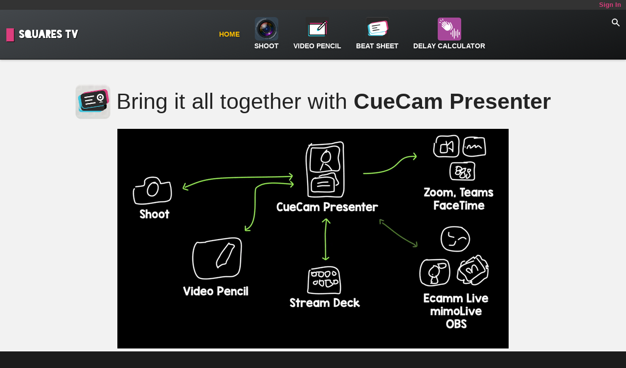

--- FILE ---
content_type: text/html; charset=utf-8
request_url: https://squares.tv/
body_size: 11768
content:
<!DOCTYPE html>
<html lang="en" class="">
  <head>
    <meta charset="utf-8"/>
    <meta http-equiv="X-UA-Compatible" content="IE=edge"/>
    <title>Squares TV Home</title>
    <meta name="viewport" content="width=device-width, initial-scale=1.0, viewport-fit=cover">
    <link rel="stylesheet" href="/css/app-c20295d960a2a8044feadad5404f76b5.css?vsn=d"/>
<meta charset="UTF-8" content="HSMFewZ9PT4gHyR3GXIwXyMkCTpGLTl2tHaLYHX_M-l6O4qiwkXXklKB" csrf-param="_csrf_token" method-param="_method" name="csrf-token">
    <script defer type="text/javascript" src="/js/app-21e9254646f846d953eeb0233a83f5d9.js?vsn=d"></script>
    <link rel="icon" href="/images/favicon.png" type="image/png">
<meta name="description" property="description" content="Tools, technical help and inspiration for your live streams, workshops, online presentations or remote teaching.
"/>

<meta name="keywords" property="keywords" content="video,audio,podcast,code,twitch,obs,finalcutpro,motion,editing,music,production"/>

<meta name="og:title" property="og:title" content="Squares TV Home"/>

<meta name="og:description" property="og:description" content="Tools, technical help and inspiration for your live streams, workshops, online presentations or remote teaching.
"/>

<meta name="og:image" property="og:image" content="https://static.squares.tv/de3be52a-1509-4506-8dd2-3db4ee403f31.png"/>

<meta name="twitter:image" property="twitter:image" content="https://static.squares.tv/de3be52a-1509-4506-8dd2-3db4ee403f31.png"/>

<meta name="og:author" property="og:author" content="Michael Forrest"/>

<meta name="twitter:card" property="twitter:card" content="summary_large_image"/>

<meta name="twitter:site" property="twitter:site" content="@SquaresTV"/>

<meta name="twitter:title" property="twitter:title" content="Squares TV Home"/>

<meta name="twitter:description" property="twitter:description" content="Tools, technical help and inspiration for your live streams, workshops, online presentations or remote teaching.
"/>





      <!-- Global site tag (gtag.js) - Google Analytics -->
      <script async src="https://www.googletagmanager.com/gtag/js?id=G-0HG2NSPZ5Q"></script>
      <script>
        window.dataLayer = window.dataLayer || [];
        function gtag(){dataLayer.push(arguments);}
        gtag('js', new Date());

        gtag('config', 'G-0HG2NSPZ5Q');
      </script>

      <!-- TikTok Pixel -->
      <script>
        !function (w, d, t) {
          w.TiktokAnalyticsObject=t;var ttq=w[t]=w[t]||[];ttq.methods=["page","track","identify","instances","debug","on","off","once","ready","alias","group","enableCookie","disableCookie"],ttq.setAndDefer=function(t,e){t[e]=function(){t.push([e].concat(Array.prototype.slice.call(arguments,0)))}};for(var i=0;i<ttq.methods.length;i++)ttq.setAndDefer(ttq,ttq.methods[i]);ttq.instance=function(t){for(var e=ttq._i[t]||[],n=0;n<ttq.methods.length;n++
    )ttq.setAndDefer(e,ttq.methods[n]);return e},ttq.load=function(e,n){var i="https://analytics.tiktok.com/i18n/pixel/events.js";ttq._i=ttq._i||{},ttq._i[e]=[],ttq._i[e]._u=i,ttq._t=ttq._t||{},ttq._t[e]=+new Date,ttq._o=ttq._o||{},ttq._o[e]=n||{};n=document.createElement("script");n.type="text/javascript",n.async=!0,n.src=i+"?sdkid="+e+"&lib="+t;e=document.getElementsByTagName("script")[0];e.parentNode.insertBefore(n,e)};

          ttq.load('CF5CB93C77U1MMAEEVN0');
          ttq.page();
        }(window, document, 'ttq');
      </script>

    <script>
      window.recaptchaKey = "6LdZxm4bAAAAAH_S685xElBD5qZwKrztUfdahFdh"
    </script>
     <script async src="https://platform.twitter.com/widgets.js" charset="utf-8"></script>

  </head>
  <body class="">

    <span class="user-info text-xs flex align-baseline">


<a href="/members">Sign In</a>

    </span>

    <div>



  <style>
    html{
      scroll-behavior: smooth;
    }
  </style>

<header class="main">
  <div class="home">
<a class="logo" href="/">Squares TV</a>
  </div>
  <div class="search"><div data-phx-session="SFMyNTY.[base64].OGejIKZQlhMCS1QoL1mfakqNl1LZbVOCUWxE3xLkME4" data-phx-static="SFMyNTY.g2gDaAJhBHQAAAADZAAKYXNzaWduX25ld2pkAAVmbGFzaHQAAAAAZAACaWRtAAAAFHBoeC1HSTRlTUJjWF8wRmYzMmxCbgYACuSO95sBYgABUYA.oHJePmVdSzKQTEK2qMh2bfJ04RNFEPWCAQMHwrwiNaI" data-phx-view="Search.View" id="phx-GI4eMBcX_0Ff32lB"><p class="live alert alert-info text-base" role="alert"></p>
<p class="live alert alert-notice text-base" role="alert"></p>
<p class="live alert alert-danger text-base" role="alert"></p>
<div class=" search-box">
  <div class="button-icon" phx-click="focus-search" phx-target="1">
    <svg xmlns="http://www.w3.org/2000/svg" viewBox="0 0 20 20" fill="currentColor">
  <path fill-rule="evenodd" d="M8 4a4 4 0 100 8 4 4 0 000-8zM2 8a6 6 0 1110.89 3.476l4.817 4.817a1 1 0 01-1.414 1.414l-4.816-4.816A6 6 0 012 8z" clip-rule="evenodd"/>
</svg>

  </div>

  <form action="#" method="post" phx-change="changed-query" phx-submit="submit-query" phx-target="1"><input name="_csrf_token" type="hidden" value="HSMFewZ9PT4gHyR3GXIwXyMkCTpGLTl2tHaLYHX_M-l6O4qiwkXXklKB">
  
  <input id="search_query_text" name="search_query[text]" type="hidden">
  
  <datalist id="link-selector-links" phx-change="navigate">
    
      <option value="AUDIO: How To Free Up Space on your Zoom Recorder SD Card ">
    
      <option value="AUDIO: How to upload stems to your Synthstrom Deluge">
    
      <option value="AUDIO: Microphone technique for voiceovers and podcasting">
    
      <option value="AUDIO: Pro Audio Guide for Live Music Streamers">
    
      <option value="PRODUCT: Beat Sheet for Mac">
    
      <option value="PRODUCT: Shoot Pro Webcam">
    
      <option value="PRODUCT: Video Pencil">
    
      <option value="PRODUCT-DEMOS: Making video demos: Showing gestures in your iOS app">
    
      <option value="PRODUCT-DEMOS: Where to get phone and tablet frames for mobile app demos">
    
      <option value="SHOOT: Control iPhone Camera with Stream Deck">
    
      <option value="SHOOT: Control your iPhone or iPad&#39;s camera from any browser with Shoot Pro Webcam">
    
      <option value="STREAMING: Dealing with Trolls">
    
      <option value="STREAMING: Ecamm Live: Using Your Phone as a Wireless Camera">
    
      <option value="STREAMING: Ecamm Live: Using Your Phone as a Wireless Camera">
    
      <option value="STREAMING: How I Produced My Interview With Jofamo">
    
      <option value="STREAMING: How to run smart live events with Digital Skills Education">
    
      <option value="STREAMING: How To Use Your Canon Camera as a Webcam for Live Streaming on macOS">
    
      <option value="STREAMING: Learning To Live Stream Church Services  - Interview with Eerde Bruining for Squares TV">
    
      <option value="STREAMING: Meet Jofamo - Streaming Art on Twitch and Growing your Channel">
    
      <option value="STREAMING: Meet Paul Dakeyne for a Twitch DJ Stream Production Masterclass">
    
      <option value="STREAMING: Multi-camera streaming guide for musicians on macOS">
    
      <option value="STREAMING: Overcoming Mediocrity with David Paskin">
    
      <option value="STREAMING: Recording a Live Video Podcast with OBS">
    
      <option value="STREAMING: Shoot Guides">
    
      <option value="STREAMING: The Easiest Way To Calculate Mic Delay for Ecamm Live">
    
      <option value="STREAMING: The easy way to use your iPad or iPhone as a telestrator">
    
      <option value="TOOLS: 3 Pro Tips To Prevent Interruptions When Using Your Phone As a Camera">
    
      <option value="TOOLS: Draw on and add text to live video - easy whiteboard / lightboard / telestrator for iPhone or iPad">
    
      <option value="TOOLS: Ecamm Live: iPhone Camera Mic over USB, HDMI or AirPlay">
    
      <option value="TOOLS: FREE TOOL: Edit Videos Fast In Final Cut">
    
      <option value="TOOLS: How To Control Shoot’s Camera Controls From Your Watch">
    
      <option value="TOOLS: How to draw on your camera in Teams on your Mac">
    
      <option value="TOOLS: How to map a &quot;Clear Drawing&quot; button on your Stream Deck to Video Pencil from your Mac">
    
      <option value="TOOLS: How to move MIDI tracks between your Deluge and your Mac">
    
      <option value="TOOLS: How to see what you are filming on your iPhone on your iPad">
    
      <option value="TOOLS: How to shoot a beautiful crafting demo (and fold a perfect origami crane)">
    
      <option value="TOOLS: How to use your iPhone as a camera for WebEx on a Mac">
    
      <option value="TOOLS: How To Use Your iPhone as a USB Camera in OBS on macOS">
    
      <option value="TOOLS: How To Use Your iPhone as Wireless Camera for OBS via AirPlay">
    
      <option value="TOOLS: How To Use Your iPhone or iPad as a Webcam with Zoom">
    
      <option value="TOOLS: How to use your phone as a webcam in remote meetings">
    
      <option value="TOOLS: Internet Sharing trick for Video Pencil">
    
      <option value="TOOLS: I Solved Admin And Now I Can Sleep">
    
      <option value="TOOLS: The Easiest Way To Sync Mic Audio In OBS">
    
      <option value="TOOLS: Twitch Tools">
    
      <option value="TOOLS: Understanding Shoot&#39;s Manual Controls + Camera Presets">
    
      <option value="TOOLS: Using Shoot with StreamYard on macOS">
    
      <option value="TOOLS: What is Shoot&#39;s &quot;Classic Mode&quot;?">
    
      <option value="VIDEO: Bring out who you really are with live video – Interview with Olu Sobanjo">
    
      <option value="VIDEO: Can I Make Good Content Without a DSLR?">
    
      <option value="VIDEO: Fixing Twitch Clips With No Audio When Imported Into Final Cut or Ecamm Live">
    
      <option value="VIDEO: How to create an immersive 3D scene for your Zoom webcam on macOS">
    
      <option value="VIDEO: How To Light Your Face for Meetings and Live Streams">
    
      <option value="VIDEO: How To Shoot a Beautiful Crafting Demo">
    
      <option value="VIDEO: When To Buy Lights?">
    
  </datalist>
  </form>
</div>

</div> </div>
  <nav class="text">
<a class="selected" href="/" target="">Home</a>


<a href="/shoot" target=""><img src="https://static.squares.tv/9f684669-f7e7-47b8-a30c-f1bbc242430d.png">Shoot</a>
<a href="/videopencil" target=""><img src="https://static.squares.tv/6e5a80f8-0116-4db9-b197-fd3db59d6b15.png">Video Pencil</a>
<a href="/beatsheet" target=""><img src="https://static.squares.tv/46c54ddd-5fdf-4a59-8559-43c14fe6a3fd.png">Beat Sheet</a>
<a href="/delay-calculator" target=""><img src="https://static.squares.tv/f58b6027-d9ea-40bd-bf1d-79b535f94665.png">Delay Calculator</a>



  </nav>
  <div/>

</header>


      <div role="main" class="main-container">
<p class="alert alert-info" role="alert"></p>
<p class="alert alert-danger" role="alert"></p>

<div class="topics">
  <div class="hero-section">
      <h1><img src="https://static.squares.tv/3e6ccae9-7076-4ef9-bf0f-0176d307fade.png" /><span>Bring it all together with <strong>CueCam Presenter</strong></span></h1>
      <img src="//static.squares.tv/cuecam/docs/cuecam-links.gif?v=2"/>


      <p>Transform your devices into a polished production studio. Plan, structure, and refine your webcam presentations with ease.</p>
      <ul class="features">
          <li>Share your Desktop, Titles, Images, Videos, Audio</li>
          <li>Smart Cue Cards for structured messaging</li>
          <li>Virtual Mic & Camera for universal use</li>
          <li>Unlock the true power of <strong>Shoot</strong> and <strong>Video Pencil</strong></li>
          <li><strong>Build presentations for your webcam, not a projector.</strong></li>
      </ul>
      <a href="https://cuecam-presenter.com?ct=squarestvhome" target="_blank" class="btn-get-started">Learn More about CueCam Presenter <svg width="17" xmlns="http://www.w3.org/2000/svg" fill="none" viewBox="0 0 24 24" stroke="currentColor">
  <path stroke-linecap="round" stroke-linejoin="round" stroke-width="2" d="M10 6H6a2 2 0 00-2 2v10a2 2 0 002 2h10a2 2 0 002-2v-4M14 4h6m0 0v6m0-6L10 14"/>
</svg>
</a>
  </div>



<section class="interviews">
  <h2>Interview</h2>
  <div class="swiper-container">
    <div class="swiper-wrapper">
        <div class="interview swiper-slide">

          <div class="thumbnail">
<a href="/posts/learning-to-live-stream-church-services"><img src="https://static.squares.tv/274512bd-c2d8-41ab-8dea-f96c148fdb68.jpg"></a>
          </div>
          <div class="summary">
            <blockquote>
              "It&#39;s really helpful just trying something and trusting your ears!"
            </blockquote>
            <p>
Live streamed church services and musical performances have been providing many people with much-needed community and human connection since the beginning of the pandemic. But how do you set something like this up? 
            </p>
<a class="button primary" href="/posts/learning-to-live-stream-church-services">Watch the Interview</a>
          </div>
        </div>
    </div>

  </div>
</section>


      <section class="intro topic toolkit">
        <article>
          <div>
            <div class="description"><p>
Welcome to Squares TV where you can find tools, technical help and inspiration for your online workshops, presentations and live streams.</p>
</div>
          </div>
          <div><h2>
Toolkit</h2>
<div class="tools-list">
  <div>  <a href="/shoot"><img src="https://static.squares.tv/9f684669-f7e7-47b8-a30c-f1bbc242430d.png"/></a>
<em>Shoot</em>
<br/>
Use your iPhone as a high quality webcam.  </div>  <div>  <a href="/delay-calculator"><img src="https://static.squares.tv/f58b6027-d9ea-40bd-bf1d-79b535f94665.png"/> </a>
<em>Delay Calculator</em><br/>Precise audio sync delay calculator.<br/>
<a href="/obs" class="">OBS</a> •
<a href="/ecamm" class="">Ecamm</a>  </div>  <div>    <a href="/beatsheet"><img src="https://static.squares.tv/46c54ddd-5fdf-4a59-8559-43c14fe6a3fd.png"/></a> 
  <em>Beat Sheet (Mac)</em><br/>Plan your streams & control Ecamm Live  </div>  <div>    <a href="/posts/twitch-tools"><img src="https://static.squares.tv/ad1a3b6c-ba94-47b5-bc99-66d76d9a39e9.png"/></a> 
 <em>Profile Manager</em><br/>Instantly set your Twitch category, title & tags.  </div>  <div>  <a href="/timeline"><img src="https://static.squares.tv/9758fbc1-4989-456c-ad32-ea70909018c9.png"/></a>
<em>Script To Timeline</em>
<br/>
Boost your Final Cut Pro video production  </div></div>
<p>
We have a <a href="https://discord.gg/ZJBHyb5tTP" class=" discord" target="_blank">Discord</a> if you’d like to meet other like-minded people and if you don’t want to miss any new content, why not <a href="/sign_up" class=" /sign_up" target="">join the mailing list</a>?</p>
</div>
        </article>
      </section>

<section class="topic hero" id="video pencil">
  <h2>Video Pencil</h2>
  <div class="posts">

      <div class="hero group">


<article class="post summary tools">
  <div class="padded">
    <div class="content">
      <h3>
        <span>
<a class="category tools" href="/c/tools">tools</a>
<a href="/posts/how-to-draw-on-your-camera-in-teams-on-your-mac">How to draw on your camera in Teams on your Mac</a>
        </span>
        <small>

September 2023
        </small>
      </h3>
      <div class="description">
<a href="/posts/how-to-draw-on-your-camera-in-teams-on-your-mac"><p>
If you have an iPad and a Mac, it’s easy to draw on your camera in Teams.</p>
</a>
      </div>
      <div class="read"><a href="/posts/how-to-draw-on-your-camera-in-teams-on-your-mac">Read</a></div>
    </div>

  </div>
</article>



<article class="post summary tools">
  <div class="padded">
    <div class="content">
      <h3>
        <span>
<a class="category tools" href="/c/tools">tools</a>
<a href="/posts/how-to-map-a-clear-drawing-button-on-your-stream-deck-to-video-pencil-from-your-mac">How to map a &quot;Clear Drawing&quot; button on your Stream Deck to Video Pencil from your Mac</a>
        </span>
        <small>

September 2023
        </small>
      </h3>
      <div class="description">
<a href="/posts/how-to-map-a-clear-drawing-button-on-your-stream-deck-to-video-pencil-from-your-mac"><p>
With Video Pencil Camera you can map shortcuts on your Mac to Video Pencil on your iPad.</p>
</a>
      </div>
      <div class="read"><a href="/posts/how-to-map-a-clear-drawing-button-on-your-stream-deck-to-video-pencil-from-your-mac">Read</a></div>
    </div>

  </div>
</article>


      </div>

      <div class="partner group">


<article class="post summary  product">
  <div class="padded">
<a class="picture" href="/posts/video-pencil"><img src="https://static.squares.tv/cdd72886-1125-4c0e-b7cd-88633d9c6d93.jpg"></a>
    <div class="content">
      <h3>
        <span>
<a class="category product" href="/c/product">product</a>
<a href="/posts/video-pencil">Video Pencil</a>
        </span>
        <small>
<a class="thumbnail" href="/posts/video-pencil"><img src="https://static.squares.tv/cdd72886-1125-4c0e-b7cd-88633d9c6d93.jpg"></a>
November 2022
        </small>
      </h3>
      <div class="description">
<a href="/posts/video-pencil"><p>
Draw on anything on your iPad.</p>
<p>
<strong>Camera • Photos • Videos • Desktop</strong></p>
</a>
      </div>
      <div class="read"><a href="/posts/video-pencil">Read</a></div>
    </div>
  </div>

</article>


      </div>

      <div class="support group">

      </div>

      <div class="support group">

      </div>

      <div class="rest group">

      </div>

      <div class="rest group">

      </div>

  </div>
</section>


<section class="homepage-product">
  <h2>App</h2>
  <div class="product">

    <div class="main-pic">
<a href="/posts/shoot"><img src="https://static.squares.tv/73f8f86d-e88e-4cd0-9a69-766078741fa6.png"></a>
    </div>
    <div class="summary">
      <h2>
<img class="icon" src="https://static.squares.tv/ea316f8d-6883-4d78-b97c-a86d8f5c644a.png">
Shoot Pro Webcam
      </h2>
      <p>
<p>
Upgrade your webcam by using your iPhone.</p>
<ul>
  <li>
Clean camera feed for streamers using <em>OBS</em> and <em>Ecamm Live</em>  </li>
  <li>
Stand out on <em>Zoom &amp; Teams</em>  </li>
  <li>
Use in the classroom with <em>Apple TV</em>  </li>
  <li>
Pro features to fine tune and enhance your image  </li>
  <li>
Built-in telestrator and <em>Live Titles</em>  </li>
</ul>

      </p>
<a class="button primary" href="/posts/shoot">Learn More</a>
    </div>
  </div>
</section>



<section class="podcast-lockup">
  <h2>Podcast: Can You See My Screen?</h2>
  <div>

      <div class="podcast_episode">
<a alt="Episode 5. What is streaming?" href="/cysms/5-what-is-streaming" target="cysms"><img src="https://static.squares.tv/cysms/uploads/2022/03/CYSMS-Episode-5.jpg"></a>
      </div>

      <div class="podcast_episode">
<a alt="Episode 10. Ice breakers for online workshops" href="/cysms/10-ice-breakers-for-online-workshops" target="cysms"><img src="https://static.squares.tv/cysms/uploads/2022/05/CYSMS-Episode-10.jpg"></a>
      </div>

      <div class="podcast_episode">
<a alt="Episode 9. Video conferencing: Consumer vs Enterprise tools" href="/cysms/9-video-conferencing-consumer-vs-enterprise-tools" target="cysms"><img src="https://static.squares.tv/cysms/uploads/2022/04/CYSMS-Episode-9.jpg"></a>
      </div>

      <div class="podcast_episode">
<a alt="Episode 6. How to get comfortable presenting online" href="/cysms/6-how-to-get-comfortable-presenting-online" target="cysms"><img src="https://static.squares.tv/cysms/uploads/2022/03/CYSMS-Episode-6.jpg"></a>
      </div>

      <div class="podcast_episode">
<a alt="Episode 4. Video Call Etiquette" href="/cysms/4-video-call-etiquette" target="cysms"><img src="https://static.squares.tv/cysms/uploads/2022/03/CYSMS-Episode-4-1-e1647513961882.jpg"></a>
      </div>

      <div class="podcast_episode">
<a alt="Episode 2. How to start a user research interview" href="/cysms/2-how-to-start-a-user-research-interview" target="cysms"><img src="https://static.squares.tv/cysms/uploads/2022/03/CYSMS-Episode-2.jpg"></a>
      </div>

      <div class="podcast_episode">
<a alt="Episode 1. Can you see my screen?" href="/cysms/1-can-you-see-my-screen" target="cysms"><img src="https://static.squares.tv/cysms/uploads/2022/03/CYSMS-Episode-1.jpg"></a>
      </div>

  </div>
</section>



<section class="interviews">
  <h2>Interview</h2>
  <div class="swiper-container">
    <div class="swiper-wrapper">
        <div class="interview swiper-slide">

          <div class="thumbnail">
<a href="/posts/bring-out-who-you-really-are-with-live-video-interview-with-olu-sobanjo"><img src="https://static.squares.tv/cysms/uploads/2022/03/CYSMS-Episode-3-e1647514011740.jpg"></a>
          </div>
          <div class="summary">
            <blockquote>
              "Cut up your live videos for YouTube; work like a ninja for your business"
            </blockquote>
            <p>
Olu Sobanjo does YouTube and video training as Story Sellers Consulting helping people attract their ideal clients, build trust and sell more. We had a warm and enjoyable conversation about building confidence on camera, recording live video and telling great stories.
            </p>
<a class="button primary" href="/posts/bring-out-who-you-really-are-with-live-video-interview-with-olu-sobanjo">Watch the Interview</a>
          </div>
        </div>
    </div>

  </div>
</section>


<section class="topic hero" id="audio">
  <h2>Audio</h2>
  <div class="posts">

      <div class="hero group">


<article class="post summary audio">
  <div class="padded">
    <div class="content">
      <h3>
        <span>
<a class="category audio" href="/c/audio">audio</a>
<a href="/posts/pro-audio-guide-for-live-music-streamers">Pro Audio Guide for Live Music Streamers</a>
        </span>
        <small>

January 2022
        </small>
      </h3>
      <div class="description">
<a href="/posts/pro-audio-guide-for-live-music-streamers"><p>
Michael Forrest discusses audio latency and monitoring, macOS audio routing with BlackHole and Audio Hijack, background noise, how to be loud enough (but not too loud), software and hardware compression, mixer, recorder, microphone and headset recommendations.</p>
</a>
      </div>
      <div class="read"><a href="/posts/pro-audio-guide-for-live-music-streamers">Read</a></div>
    </div>

  </div>
</article>



<article class="post summary streaming">
  <div class="padded">
    <div class="content">
      <h3>
        <span>
<a class="category streaming" href="/c/streaming">streaming</a>
<a href="/posts/michael-forrest-live-music-streaming-rig">Michael Forrest&#39;s Live Music Streaming Rig</a>
        </span>
        <small>
<a class="thumbnail" href="/posts/michael-forrest-live-music-streaming-rig"><img src="https://static.squares.tv/e22d3ac1-c072-41f9-b6f5-efca6e9b845e.png"></a>

        </small>
      </h3>
      <div class="description">
<a href="/posts/michael-forrest-live-music-streaming-rig"><p>
Michael’s secrets to setting up an awesome-looking live electronic music stream for Twitch.</p>
</a>
      </div>
      <div class="read"><a href="/posts/michael-forrest-live-music-streaming-rig">Read</a></div>
    </div>
<a class="picture" href="/posts/michael-forrest-live-music-streaming-rig"><img src="https://static.squares.tv/e22d3ac1-c072-41f9-b6f5-efca6e9b845e.png"></a>
  </div>
</article>



<article class="post summary tools">
  <div class="padded">
    <div class="content">
      <h3>
        <span>
<a class="category tools" href="/c/tools">tools</a>
<a href="/posts/the-easiest-way-to-sync-mic-audio-in-obs">The Easiest Way To Sync Mic Audio In OBS</a>
        </span>
        <small>
<a class="thumbnail" href="/posts/the-easiest-way-to-sync-mic-audio-in-obs"><img src="https://static.squares.tv/3d10171c-f4b9-4fb7-be41-ad9df551d749.jpg"></a>
January 2022
        </small>
      </h3>
      <div class="description">
<a href="/posts/the-easiest-way-to-sync-mic-audio-in-obs"><p>
When you connect a camera to OBS over HDMI or AirPlay, you may find that your microphone goes out of sync on stream. I built a little tool to make it super-simple to calculate the exact Sync Offset you need to add in Advanced Audio Settings.</p>
</a>
      </div>
      <div class="read"><a href="/posts/the-easiest-way-to-sync-mic-audio-in-obs">Read</a></div>
    </div>
<a class="picture" href="/posts/the-easiest-way-to-sync-mic-audio-in-obs"><img src="https://static.squares.tv/3d10171c-f4b9-4fb7-be41-ad9df551d749.jpg"></a>
  </div>
</article>



<article class="post summary audio">
  <div class="padded">
    <div class="content">
      <h3>
        <span>
<a class="category audio" href="/c/audio">audio</a>
<a href="/posts/microphone-technique-for-voiceovers-and-podcasting">Microphone technique for voiceovers and podcasting</a>
        </span>
        <small>

July 2021
        </small>
      </h3>
      <div class="description">
<a href="/posts/microphone-technique-for-voiceovers-and-podcasting"><p>
Where do you need to be in relation to that microphone?</p>
</a>
      </div>
      <div class="read"><a href="/posts/microphone-technique-for-voiceovers-and-podcasting">Read</a></div>
    </div>

  </div>
</article>


      </div>

      <div class="partner group">


<article class="post summary  streaming">
  <div class="padded">
<a class="picture" href="/posts/the-easiest-way-to-calculate-mic-delay-for-ecamm-live"><img src="https://static.squares.tv/4e19a808-3a3b-4db6-8b74-29558fe0660a.jpg"></a>
    <div class="content">
      <h3>
        <span>
<a class="category streaming" href="/c/streaming">streaming</a>
<a href="/posts/the-easiest-way-to-calculate-mic-delay-for-ecamm-live">The Easiest Way To Calculate Mic Delay for Ecamm Live</a>
        </span>
        <small>
<a class="thumbnail" href="/posts/the-easiest-way-to-calculate-mic-delay-for-ecamm-live"><img src="https://static.squares.tv/4e19a808-3a3b-4db6-8b74-29558fe0660a.jpg"></a>
January 2022
        </small>
      </h3>
      <div class="description">
<a href="/posts/the-easiest-way-to-calculate-mic-delay-for-ecamm-live"><p>
When you connect a camera to OBS over HDMI or AirPlay, you may find that your microphone goes out of sync on stream. I built a little tool to make it super-simple to calculate the exact number of frames you need for Mic Delay.</p>
</a>
      </div>
      <div class="read"><a href="/posts/the-easiest-way-to-calculate-mic-delay-for-ecamm-live">Read</a></div>
    </div>
  </div>

</article>


      </div>

      <div class="support group">

      </div>

      <div class="support group">

      </div>

      <div class="rest group">

      </div>

      <div class="rest group">

      </div>

  </div>
</section>


<section class="homepage-product">
  <h2>App</h2>
  <div class="product">

    <div class="main-pic">
<a href="/posts/beat-sheet-for-mac"><img src="https://static.squares.tv/9f2598bb-10e3-454d-9844-98d132ebcfe1.png"></a>
    </div>
    <div class="summary">
      <h2>
<img class="icon" src="https://static.squares.tv/7e4dc7a4-f55a-4961-8d92-a5eddac9cf37.png">
Beat Sheet for Mac
      </h2>
      <p>
<p>
Plan and run better shows.</p>
<ul>
  <li>
Live streams  </li>
  <li>
Editless video production  </li>
  <li>
Immersive remote presentations  </li>
</ul>

      </p>
<a class="button primary" href="/posts/beat-sheet-for-mac">Learn More</a>
    </div>
  </div>
</section>




<section class="interviews">
  <h2>Interview</h2>
  <div class="swiper-container">
    <div class="swiper-wrapper">
        <div class="interview swiper-slide">

          <div class="thumbnail">
<a href="/posts/how-to-run-smart-live-events-with-digital-skills-education"><img src="https://static.squares.tv/b4901feb-e362-4960-b22b-0a49f184d4e8.png"></a>
          </div>
          <div class="summary">
            <blockquote>
              "Our most popular activity is called “How to rob a bank”. On our live stream we have a totaliser, and as they start to steal money from this fictional bank, the totaliser cranks up"
            </blockquote>
            <p>
Craig Steele and Daniel Devine run sophisticated online workshops for schools and businesses, on advanced technical subjects like AI and cyber security. 
            </p>
<a class="button primary" href="/posts/how-to-run-smart-live-events-with-digital-skills-education">Watch the Interview</a>
          </div>
        </div>
    </div>

  </div>
</section>


<section class="topic hero" id="streaming">
  <h2>Streaming</h2>
  <div class="posts">

      <div class="hero group">


<article class="post summary streaming">
  <div class="padded">
    <div class="content">
      <h3>
        <span>
<a class="category streaming" href="/c/streaming">streaming</a>
<a href="/posts/ecamm-live-using-your-phone-as-a-wireless-camera">Ecamm Live: Using Your Phone as a Wireless Camera</a>
        </span>
        <small>
<a class="thumbnail" href="/posts/ecamm-live-using-your-phone-as-a-wireless-camera"><img src="https://static.squares.tv/af9c98c6-d7c3-48f4-845b-1387580ade6c.jpg"></a>
October 2021
        </small>
      </h3>
      <div class="description">
<a href="/posts/ecamm-live-using-your-phone-as-a-wireless-camera"><p>
You can use <a href="/shoot" class=" /shoot" target="">Shoot</a> to send video from one or more <em>iPhones</em> to <a href="https://www.ecamm.com/mac/ecammlive/?fp_ref=shoot" class=" ecamm" target="_blank">Ecamm Live</a>. Here’s how.</p>
</a>
      </div>
      <div class="read"><a href="/posts/ecamm-live-using-your-phone-as-a-wireless-camera">Read (1:47)</a></div>
    </div>
<a class="picture" href="/posts/ecamm-live-using-your-phone-as-a-wireless-camera"><img src="https://static.squares.tv/af9c98c6-d7c3-48f4-845b-1387580ade6c.jpg"></a>
  </div>
</article>



<article class="post summary streaming">
  <div class="padded">
    <div class="content">
      <h3>
        <span>
<a class="category streaming" href="/c/streaming">streaming</a>
<a href="/posts/recording-a-live-podcast-with-obs">Recording a Live Video Podcast with OBS</a>
        </span>
        <small>
<a class="thumbnail" href="/posts/recording-a-live-podcast-with-obs"><img src="https://static.squares.tv/f1c05db1-2df4-4614-8016-14f1a8bc5f9a.jpg"></a>
June 2021
        </small>
      </h3>
      <div class="description">
<a href="/posts/recording-a-live-podcast-with-obs"><p>
If you don’t want to spend hours each week editing your podcast, you could try recording the whole thing live, in video format, with overlays and music breaks, all on your Mac.</p>
</a>
      </div>
      <div class="read"><a href="/posts/recording-a-live-podcast-with-obs">Read</a></div>
    </div>
<a class="picture" href="/posts/recording-a-live-podcast-with-obs"><img src="https://static.squares.tv/f1c05db1-2df4-4614-8016-14f1a8bc5f9a.jpg"></a>
  </div>
</article>



<article class="post summary product">
  <div class="padded">
    <div class="content">
      <h3>
        <span>
<a class="category product" href="/c/product">product</a>
<a href="/posts/beat-sheet-for-mac">Beat Sheet for Mac</a>
        </span>
        <small>
<a class="thumbnail" href="/posts/beat-sheet-for-mac"><img src="https://static.squares.tv/201e2bd3-90ef-4379-93b1-c1bcf3b2a5b8.png"></a>
March 2022
        </small>
      </h3>
      <div class="description">
<a href="/posts/beat-sheet-for-mac"><p>
Plan and run better videos, live streams and immersive remote presentations.</p>
</a>
      </div>
      <div class="read"><a href="/posts/beat-sheet-for-mac">Read</a></div>
    </div>
<a class="picture" href="/posts/beat-sheet-for-mac"><img src="https://static.squares.tv/201e2bd3-90ef-4379-93b1-c1bcf3b2a5b8.png"></a>
  </div>
</article>


      </div>

      <div class="partner group">


<article class="post summary  streaming">
  <div class="padded">

    <div class="content">
      <h3>
        <span>
<a class="category streaming" href="/c/streaming">streaming</a>
<a href="/posts/dealing-with-trolls">Dealing with Trolls</a>
        </span>
        <small>

July 2021
        </small>
      </h3>
      <div class="description">
<a href="/posts/dealing-with-trolls"><p>
When I first started streaming I didn’t understand trolls. Here’s what I learned.</p>
</a>
      </div>
      <div class="read"><a href="/posts/dealing-with-trolls">Read</a></div>
    </div>
  </div>

</article>


      </div>

      <div class="support group">

      </div>

      <div class="support group">

      </div>

      <div class="rest group">

      </div>

      <div class="rest group">

      </div>

  </div>
</section>


<section class="homepage-product">
  <h2>App</h2>
  <div class="product">

    <div class="main-pic">
<a href="/posts/video-pencil"><img src="https://static.squares.tv/cdd72886-1125-4c0e-b7cd-88633d9c6d93.jpg"></a>
    </div>
    <div class="summary">
      <h2>
<img class="icon" src="https://static.squares.tv/6e5a80f8-0116-4db9-b197-fd3db59d6b15.png">
Video Pencil
      </h2>
      <p>
<p>
Seamlessly draw on anything on your iPad.</p>
<ul>
  <li>
Seamlessly illustrate your point by sketching on your webcam feed  </li>
  <li>
Stand out on <em>Zoom &amp; Teams</em>  </li>
  <li>
Increase engagement when remote teaching  </li>
  <li>
Annotate any video from your library  </li>
</ul>

      </p>
<a class="button primary" href="/posts/video-pencil">Learn More</a>
    </div>
  </div>
</section>




<section class="interviews">
  <h2>Interview</h2>
  <div class="swiper-container">
    <div class="swiper-wrapper">
        <div class="interview swiper-slide">

          <div class="thumbnail">
<a href="/posts/overcoming-mediocrity-with-david-paskin"><img src="https://static.squares.tv/cysms/uploads/2022/04/CYSMS-Episode-7-768x432.jpg"></a>
          </div>
          <div class="summary">
            <blockquote>
              "How do we create digital experiences that aren’t terrible and boring?"
            </blockquote>
            <p>
Rabbi David Paskin, aka Torah Tech Guy, “helping people use great tech to share and create great Torah”. Together we begin to answer a simple question: “How do we create digital experiences that aren’t terrible and boring?”
            </p>
<a class="button primary" href="/posts/overcoming-mediocrity-with-david-paskin">Watch the Interview</a>
          </div>
        </div>
    </div>

  </div>
</section>


<section class="topic hero" id="video">
  <h2>Video</h2>
  <div class="posts">

      <div class="hero group">


<article class="post summary video">
  <div class="padded">
    <div class="content">
      <h3>
        <span>
<a class="category video" href="/c/video">video</a>
<a href="/posts/how-to-shoot-a-beautiful-crafting-demo">How To Shoot a Beautiful Crafting Demo</a>
        </span>
        <small>
<a class="thumbnail" href="/posts/how-to-shoot-a-beautiful-crafting-demo"><img src="https://static.squares.tv/11d6114a-016e-42e9-8c0c-e758531440df.jpg"></a>
October 2021
        </small>
      </h3>
      <div class="description">
<a href="/posts/how-to-shoot-a-beautiful-crafting-demo"><p>
In this video you’ll see how to use your phone as an overhead camera, adjust the image with manual camera controls, and draw on the live video with Shoot’s virtual whiteboard feature.</p>
<p>
Also, you’ll learn how to fold a perfect origami crane. </p>
</a>
      </div>
      <div class="read"><a href="/posts/how-to-shoot-a-beautiful-crafting-demo">Read (22:22)</a></div>
    </div>
<a class="picture" href="/posts/how-to-shoot-a-beautiful-crafting-demo"><img src="https://static.squares.tv/11d6114a-016e-42e9-8c0c-e758531440df.jpg"></a>
  </div>
</article>



<article class="post summary video">
  <div class="padded">
    <div class="content">
      <h3>
        <span>
<a class="category video" href="/c/video">video</a>
<a href="/posts/can-i-make-good-content-without-a-dslr">Can I Make Good Content Without a DSLR?</a>
        </span>
        <small>
<a class="thumbnail" href="/posts/can-i-make-good-content-without-a-dslr"><img src="https://static.squares.tv/be3eab04-b309-454c-a294-d46f75a4d202.jpg"></a>
July 2021
        </small>
      </h3>
      <div class="description">
<a href="/posts/can-i-make-good-content-without-a-dslr"><p>
What does an expensive camera give you that your phone’s camera can’t?</p>
</a>
      </div>
      <div class="read"><a href="/posts/can-i-make-good-content-without-a-dslr">Read</a></div>
    </div>
<a class="picture" href="/posts/can-i-make-good-content-without-a-dslr"><img src="https://static.squares.tv/be3eab04-b309-454c-a294-d46f75a4d202.jpg"></a>
  </div>
</article>



<article class="post summary video">
  <div class="padded">
    <div class="content">
      <h3>
        <span>
<a class="category video" href="/c/video">video</a>
<a href="/posts/how-to-light-your-face-for-meetings-and-live-streams">How To Light Your Face for Meetings and Live Streams</a>
        </span>
        <small>
<a class="thumbnail" href="/posts/how-to-light-your-face-for-meetings-and-live-streams"><img src="https://static.squares.tv/63c0a52e-cc1a-401f-b19b-8965509125e3.png"></a>
July 2021
        </small>
      </h3>
      <div class="description">
<a href="/posts/how-to-light-your-face-for-meetings-and-live-streams"><p>
Some advice from RuPaul on how not to look <em>urgly</em>.</p>
</a>
      </div>
      <div class="read"><a href="/posts/how-to-light-your-face-for-meetings-and-live-streams">Read</a></div>
    </div>
<a class="picture" href="/posts/how-to-light-your-face-for-meetings-and-live-streams"><img src="https://static.squares.tv/63c0a52e-cc1a-401f-b19b-8965509125e3.png"></a>
  </div>
</article>


      </div>

      <div class="partner group">


<article class="post summary  video">
  <div class="padded">
<a class="picture" href="/posts/how-to-create-an-immersive-3d-scene-for-your-zoom-webcam-on-macos"><img src="https://static.squares.tv/ca563066-36eb-4e64-a312-82412fd16950.jpg"></a>
    <div class="content">
      <h3>
        <span>
<a class="category video" href="/c/video">video</a>
<a href="/posts/how-to-create-an-immersive-3d-scene-for-your-zoom-webcam-on-macos">How to create an immersive 3D scene for your Zoom webcam on macOS</a>
        </span>
        <small>
<a class="thumbnail" href="/posts/how-to-create-an-immersive-3d-scene-for-your-zoom-webcam-on-macos"><img src="https://static.squares.tv/ca563066-36eb-4e64-a312-82412fd16950.jpg"></a>
January 2022
        </small>
      </h3>
      <div class="description">
<a href="/posts/how-to-create-an-immersive-3d-scene-for-your-zoom-webcam-on-macos"><p>
I saw <a href="https://drexel.edu/westphal/about/directory/JushchyshynNick/" class=" " target="_blank">Nick Jushchyshyn</a>’s set-up on a recent <a href="https://www.youtube.com/watch?v=hBFBY8qv2Qc&t=3564s" class=" " target="_blank">Office Hours Global</a> stream. He has a very interesting setup for his Zoom calls, as you might expect from a Program Director of Virtual Reality &amp; Immersive Media.</p>
</a>
      </div>
      <div class="read"><a href="/posts/how-to-create-an-immersive-3d-scene-for-your-zoom-webcam-on-macos">Read (55m)</a></div>
    </div>
  </div>

</article>



<article class="post summary  video">
  <div class="padded">

    <div class="content">
      <h3>
        <span>
<a class="category video" href="/c/video">video</a>
<a href="/posts/when-to-buy-lights">When To Buy Lights?</a>
        </span>
        <small>

July 2021
        </small>
      </h3>
      <div class="description">
<a href="/posts/when-to-buy-lights"><p>
The first thing you’ll notice when starting out with video production is that you can’t see everything properly or it looks weird or grainy. So when should you start investing in lights?</p>
</a>
      </div>
      <div class="read"><a href="/posts/when-to-buy-lights">Read</a></div>
    </div>
  </div>

</article>


      </div>

      <div class="support group">

      </div>

      <div class="support group">

      </div>

      <div class="rest group">

      </div>

      <div class="rest group">

      </div>

  </div>
</section>






<section class="interviews">
  <h2>Interview</h2>
  <div class="swiper-container">
    <div class="swiper-wrapper">
        <div class="interview swiper-slide">

          <div class="thumbnail">
<a href="/posts/meet-jofamo"><img src="https://static.squares.tv/10bc1419-f2fe-45ea-9659-531d6b498c4a.jpg"></a>
          </div>
          <div class="summary">
            <blockquote>
              "Before I started going live, when I was just playing games on my own, I&#39;d start speaking to myself!"
            </blockquote>
            <p>
Jofamo is the young Bob Ross of Twitch. His streams are a welcoming place where he creates art and engages with everyone. If you&#39;re getting started with your own channel, or looking to grow, or even if you just want to know what Twitch is all about, there&#39;s something for you here. 
            </p>
<a class="button primary" href="/posts/meet-jofamo">Watch the Interview</a>
          </div>
        </div>
    </div>

  </div>
</section>


<section class="topic hero" id="tools">
  <h2>Tools</h2>
  <div class="posts">

      <div class="hero group">


<article class="post summary tools">
  <div class="padded">
    <div class="content">
      <h3>
        <span>
<a class="category tools" href="/c/tools">tools</a>
<a href="/posts/how-to-use-your-iphone-as-a-camera-for-obs">How To Use Your iPhone as a USB Camera in OBS on macOS</a>
        </span>
        <small>
<a class="thumbnail" href="/posts/how-to-use-your-iphone-as-a-camera-for-obs"><img src="https://is4-ssl.mzstatic.com/image/thumb/Purple111/v4/29/06/1f/29061f79-ce7e-53cc-59e3-2b4d8951d9c7/mzl.djrfejda.jpg/626x0w.jpg"></a>
March 2020
        </small>
      </h3>
      <div class="description">
<a href="/posts/how-to-use-your-iphone-as-a-camera-for-obs"><p>
Here’s how to connect your iPhone as a camera to OBS on a Mac.</p>
</a>
      </div>
      <div class="read"><a href="/posts/how-to-use-your-iphone-as-a-camera-for-obs">Read (2 mins)</a></div>
    </div>
<a class="picture" href="/posts/how-to-use-your-iphone-as-a-camera-for-obs"><img src="https://is4-ssl.mzstatic.com/image/thumb/Purple111/v4/29/06/1f/29061f79-ce7e-53cc-59e3-2b4d8951d9c7/mzl.djrfejda.jpg/626x0w.jpg"></a>
  </div>
</article>



<article class="post summary tools">
  <div class="padded">
    <div class="content">
      <h3>
        <span>
<a class="category tools" href="/c/tools">tools</a>
<a href="/posts/i-solved-admin-and-now-i-can-sleep">I Solved Admin And Now I Can Sleep</a>
        </span>
        <small>
<a class="thumbnail" href="/posts/i-solved-admin-and-now-i-can-sleep"><img src="https://static.squares.tv/9e2acbbf-c66c-4eb6-9383-0941b8ae5d0a.png"></a>
January 2022
        </small>
      </h3>
      <div class="description">
<a href="/posts/i-solved-admin-and-now-i-can-sleep"><p>
Have you ever found yourself lying awake at 1 o’clock in the morning on a Sunday, worrying about all the little chores you’ve forgotten to do? Sometimes you feel guilty that you haven’t replied to an email from three weeks ago. Or you remember that your tax return is overdue and you’re building up fines. You lie there remembering all the little jobs that have slipped between the cracks, but you’ll forget them all the instant you sit at your desk and look at your email the next morning.</p>
</a>
      </div>
      <div class="read"><a href="/posts/i-solved-admin-and-now-i-can-sleep">Read</a></div>
    </div>
<a class="picture" href="/posts/i-solved-admin-and-now-i-can-sleep"><img src="https://static.squares.tv/9e2acbbf-c66c-4eb6-9383-0941b8ae5d0a.png"></a>
  </div>
</article>



<article class="post summary tools">
  <div class="padded">
    <div class="content">
      <h3>
        <span>
<a class="category tools" href="/c/tools">tools</a>
<a href="/posts/how-to-use-your-iphone-as-wireless-camera-for-obs-via-airplay">How To Use Your iPhone as Wireless Camera for OBS via AirPlay</a>
        </span>
        <small>
<a class="thumbnail" href="/posts/how-to-use-your-iphone-as-wireless-camera-for-obs-via-airplay"><img src="https://static.squares.tv/879a9d37-e514-405f-b9ae-962409084d68.png"></a>
October 2020
        </small>
      </h3>
      <div class="description">
<a href="/posts/how-to-use-your-iphone-as-wireless-camera-for-obs-via-airplay"><p>
How to use Shoot and AirServer to use your iPhone as a wireless camera for OBS</p>
</a>
      </div>
      <div class="read"><a href="/posts/how-to-use-your-iphone-as-wireless-camera-for-obs-via-airplay">Read</a></div>
    </div>
<a class="picture" href="/posts/how-to-use-your-iphone-as-wireless-camera-for-obs-via-airplay"><img src="https://static.squares.tv/52118b08-16ba-488c-8f62-fb51cd42f599.png"></a>
  </div>
</article>


      </div>

      <div class="partner group">


<article class="post summary  tools">
  <div class="padded">
<a class="picture" href="/posts/how-to-use-your-iphone-or-ipad-as-a-webcam-with-zoom"><img src="https://static.squares.tv/b68e5ebc-bfeb-468c-ad9d-34db7d9199e8.png"></a>
    <div class="content">
      <h3>
        <span>
<a class="category tools" href="/c/tools">tools</a>
<a href="/posts/how-to-use-your-iphone-or-ipad-as-a-webcam-with-zoom">How To Use Your iPhone or iPad as a Webcam with Zoom</a>
        </span>
        <small>
<a class="thumbnail" href="/posts/how-to-use-your-iphone-or-ipad-as-a-webcam-with-zoom"><img src="https://static.squares.tv/b68e5ebc-bfeb-468c-ad9d-34db7d9199e8.png"></a>
September 2020
        </small>
      </h3>
      <div class="description">
<a href="/posts/how-to-use-your-iphone-or-ipad-as-a-webcam-with-zoom"><p>
<strong>Shoot</strong> is a great way to use your Apple device’s great camera in Zoom if you want more control than <em>Continuity Camera</em> offers.</p>
</a>
      </div>
      <div class="read"><a href="/posts/how-to-use-your-iphone-or-ipad-as-a-webcam-with-zoom">Read (1 min)</a></div>
    </div>
  </div>

</article>


      </div>

      <div class="support group">

      </div>

      <div class="support group">

      </div>

      <div class="rest group">

      </div>

      <div class="rest group">

      </div>

  </div>
</section>






<section class="interviews">
  <h2>Interview</h2>
  <div class="swiper-container">
    <div class="swiper-wrapper">
        <div class="interview swiper-slide">

          <div class="thumbnail">
<a href="/posts/djdakeyne"><img src="https://static.squares.tv/897cdefc-713f-4cf4-996b-1f034201fcb3.png"></a>
          </div>
          <div class="summary">
            <blockquote>
              "I&#39;m either switching live cameras, selecting scenes or mixing visuals. And I&#39;m DJing and talking to an audience at the same time. So if anybody thinks this is easy... I&#39;m exhausted by the end of it!"
            </blockquote>
            <p>
Paul Dakeyne is a veteran producer and club DJ who performs every week, live on Twitch. His DJ skills are flawless, the music’s always fun and his stream sounds and looks fantastic.
            </p>
<a class="button primary" href="/posts/djdakeyne">Watch the Interview</a>
          </div>
        </div>
    </div>

  </div>
</section>


<section class="topic hero" id="about">
  <h2>About</h2>
  <div class="posts">

      <div class="hero group">


<article class="post summary about">
  <div class="padded">
    <div class="content">
      <h3>
        <span>
<a class="category about" href="/c/about">about</a>
<a href="/posts/about">About Squares TV</a>
        </span>
        <small>

June 2021
        </small>
      </h3>
      <div class="description">
<a href="/posts/about"><p>
Live streaming is an effective way to connect with other people and less time-intensive than video production. But when you’re live, a lot can go wrong. Squares TV offers you insights and tools to help with the technical side of going live. </p>
</a>
      </div>
      <div class="read"><a href="/posts/about">Read (3 min)</a></div>
    </div>

  </div>
</article>


      </div>

      <div class="partner group">


<article class="post summary  about">
  <div class="padded">

    <div class="content">
      <h3>
        <span>
<a class="category about" href="/c/about">about</a>
<a href="/posts/things-that-are-squares">Here is a List of Things That Are Squares</a>
        </span>
        <small>

June 2021
        </small>
      </h3>
      <div class="description">
<a href="/posts/things-that-are-squares"><p>
TLDR: Everything once it goes on the computer.</p>
</a>
      </div>
      <div class="read"><a href="/posts/things-that-are-squares">Read (1 min)</a></div>
    </div>
  </div>

</article>


      </div>

      <div class="support group">

      </div>

      <div class="support group">

      </div>

      <div class="rest group">

      </div>

      <div class="rest group">

      </div>

  </div>
</section>




</div>
<!--<div>Campaign: </div>-->


      </div>
    </div>

      <footer>
        <span>

          <a href="/">Squares TV</a> is brought to you by <a href="https://twitter.com/michaelforrest" target="_blank">Michael Forrest's</a> company-of-one <a href="https://goodtohear.co.uk?ct=squares" target="_blank">Good To Hear Ltd </a>
          | <a href="/contact">Contact Michael</a>
        </span>
        <a href="https://goodtohear.co.uk?ct=squares-crane" target="_blank">
          <img src="https://static.squares.tv/squares-tv-crane.gif"/>
        </a>
      </footer>


  <script defer src="https://static.cloudflareinsights.com/beacon.min.js/vcd15cbe7772f49c399c6a5babf22c1241717689176015" integrity="sha512-ZpsOmlRQV6y907TI0dKBHq9Md29nnaEIPlkf84rnaERnq6zvWvPUqr2ft8M1aS28oN72PdrCzSjY4U6VaAw1EQ==" data-cf-beacon='{"version":"2024.11.0","token":"4acaefc198cb40ae821324dbc9bb3813","r":1,"server_timing":{"name":{"cfCacheStatus":true,"cfEdge":true,"cfExtPri":true,"cfL4":true,"cfOrigin":true,"cfSpeedBrain":true},"location_startswith":null}}' crossorigin="anonymous"></script>
</body>
</html>


--- FILE ---
content_type: text/css
request_url: https://squares.tv/css/app-c20295d960a2a8044feadad5404f76b5.css?vsn=d
body_size: 21603
content:
html{font-size:62.5%;font-family:-apple-system,BlinkMacSystemFont,Segoe UI,Roboto,Helvetica Neue,Arial,Noto Sans,sans-serif}body{font-size:1.8rem;line-height:1.618;max-width:38em;margin:auto;color:rgba(0,0,0,.85);background-color:#fff;padding:13px}@media (max-width:684px){body{font-size:1.53rem}}@media (max-width:382px){body{font-size:1.35rem}}h1,h2,h3,h4,h5,h6{line-height:1.1;font-family:-apple-system,BlinkMacSystemFont,Segoe UI,Roboto,Helvetica Neue,Arial,Noto Sans,sans-serif;font-weight:700;margin-top:3rem;margin-bottom:1.5rem;overflow-wrap:break-word;word-wrap:break-word;-ms-word-break:break-all;word-break:break-word;-ms-hyphens:auto;-moz-hyphens:auto;-webkit-hyphens:auto;hyphens:auto}h1{font-size:2.35em}h2{font-size:2em}h3{font-size:1.75em}h4{font-size:1.5em}h5{font-size:1.25em}h6{font-size:1em}p{margin-top:0;margin-bottom:2.5rem}small,sub,sup{font-size:75%}hr{border-color:#3b22ea}a{text-decoration:none;color:#3b22ea}a:hover{color:#da4453;border-bottom:2px solid rgba(0,0,0,.85)}ul{padding-left:1.4em;margin-top:0;margin-bottom:2.5rem}li{margin-bottom:.4em}blockquote{margin-left:0;margin-right:0;padding:.8em .8em .8em 1em;border-left:5px solid #3b22ea;margin-bottom:2.5rem;background-color:#f7f7f7}blockquote p{margin-bottom:0}img{height:auto;max-width:100%}img,pre{margin-top:0;margin-bottom:2.5rem}pre{padding:1em}code,pre{background-color:#f7f7f7}code{font-size:.9em;padding:0 .5em;white-space:pre-wrap}pre>code{padding:0;background-color:transparent;white-space:pre}table{text-align:justify;width:100%;border-collapse:collapse}td,th{padding:.5em;border-bottom:1px solid #f7f7f7}input,textarea{border:1px solid rgba(0,0,0,.85)}input:focus,textarea:focus{border:1px solid #3b22ea}textarea{width:100%}.button,button,input[type=button],input[type=reset],input[type=submit]{display:inline-block;padding:5px 10px;text-align:center;text-decoration:none;white-space:nowrap;background-color:#3b22ea;color:#fff;border-radius:1px;border:1px solid #3b22ea;cursor:pointer;box-sizing:border-box}.button[disabled],button[disabled],input[type=button][disabled],input[type=reset][disabled],input[type=submit][disabled]{cursor:default;opacity:.5}.button:focus:enabled,.button:hover:enabled,button:focus:enabled,button:hover:enabled,input[type=button]:focus:enabled,input[type=button]:hover:enabled,input[type=reset]:focus:enabled,input[type=reset]:hover:enabled,input[type=submit]:focus:enabled,input[type=submit]:hover:enabled{background-color:#da4453;border-color:#da4453;color:#fff;outline:0}input[type],select,textarea{color:rgba(0,0,0,.85);padding:6px 10px;margin-bottom:10px;background-color:#f7f7f7;border:1px solid #f7f7f7;border-radius:4px;box-shadow:none;box-sizing:border-box}input[type]:focus,select:focus,textarea:focus{border:1px solid #3b22ea;outline:0}input[type=checkbox]:focus{outline:1px dotted #3b22ea}fieldset,label,legend{display:block;margin-bottom:.5rem;font-weight:600}.phx-modal-content{position:relative}.phx-modal-close{position:absolute;right:0;top:0}.flash{position:fixed;top:0;z-index:100}input[type],label,select,textarea{margin-bottom:0;margin-top:0}.fields{display:flex;flex-wrap:wrap;align-items:flex-start}fieldset{display:block;border:none;padding:0}.toolbar{position:sticky;z-index:10;top:52px;display:flex;justify-content:space-between;background-color:#333;padding:5px}.toolbar .row{align-items:center}.banner{background-color:red;position:fixed;left:0;right:0;top:0;text-align:right;padding:5px -10px;font-size:50%;margin:0;font-weight:700}.banner,.form input[type=text]{width:100%}.array-inputs,.array-inputs li{display:inline}.subject-preview{display:flex;font-weight:700;justify-content:space-between}.subject-preview>span{margin:0}.previewing{opacity:.00001;position:absolute}.editor{position:relative}.editor .default,.editor .form,.editor .unbranded{max-width:42em;margin-left:auto;margin-right:auto}@media (min-width:85em){.editor{display:flex;align-items:flex-start}.editor>*{flex:1}}.editor article{margin-bottom:80px}.editor form{display:flex;flex-direction:column}.editor form textarea.fill{flex:2}.editor fieldset{background-color:#fff;padding:5px;border-radius:5px}.editor fieldset label{font-size:50%;color:#666}.editor fieldset.hashtags input,.editor fieldset.quote input,.editor fieldset.title input{width:100%}.editor fieldset.delete{position:absolute;right:-120px;bottom:0}.editor .podcast-item strong,.editor .toggle{font-size:80%;font-weight:700;color:#999;display:inline;padding:5px;cursor:pointer;margin-bottom:20px;text-align:right}.editor .meta.fields.hidden{display:none}.editor .row.selects select{width:auto}.editor iframe{width:100%;height:400px;padding:10px 0 0;border:none;border-top:1px solid #ccc}.editor .marketing-hook{border:3px solid #a8489a;padding:20px;margin:20px 0}.posts .delete{display:none}.email_sign_up button,.email_sign_up input,.user button,.user input{font-size:100%;width:100%}.email_sign_up input[type=range],.user input[type=range]{padding:4px 0;margin-bottom:0;margin-right:10px}.email_sign_up td,.user td{vertical-align:middle}.email_sign_up .slider-label,.user .slider-label{opacity:.9;width:6em;font-style:italic}.email_sign_up button[type=submit],.email_sign_up input[type=email],.user button[type=submit],.user input[type=email]{width:100%}.email_sign_up fieldset,.user fieldset{display:flex;align-items:flex-start}.email_sign_up fieldset label,.user fieldset label{flex:1;margin-left:0;padding:10px 0}.email_sign_up fieldset input[type=number],.user fieldset input[type=number]{margin-left:10px}@media (max-width:382px){.email_sign_up fieldset.proficiency_level,.user fieldset.proficiency_level{align-items:flex-start;flex-direction:column}}.email_sign_up input[type=checkbox],.user input[type=checkbox]{position:absolute;opacity:0}.email_sign_up input[type=checkbox]+label,.user input[type=checkbox]+label{position:relative;cursor:pointer;padding:0 0 0 40px}.email_sign_up input[type=checkbox]+label:before,.user input[type=checkbox]+label:before{content:"";margin-right:10px;display:inline-block;vertical-align:text-top;position:absolute;left:0;top:0;width:30px;height:30px;background:#fff}.email_sign_up input[type=checkbox]:checked+label:before,.user input[type=checkbox]:checked+label:before{background:transparent}.email_sign_up input[type=checkbox]:checked+label:after,.user input[type=checkbox]:checked+label:after{content:"";position:absolute;left:5px;top:13px;background:#fff;width:4px;height:4px;box-shadow:4px 0 0 #fff,8px 0 0 #fff,8px -4px 0 #fff,8px -8px 0 #fff,8px -12px 0 #fff,8px -16px 0 #fff;transform:rotate(45deg)}div.user.about-you{max-width:42em;margin:auto;padding:20px}div.user.about-you input{width:auto}div.user.about-you tr.interested{color:#fff}div.user.about-you tr.live_streaming{background-color:#f3c0d4}div.user.about-you tr.live_streaming.interested{background-color:#dc3e7d}div.user.about-you tr.video_production{background-color:#ec94b7}div.user.about-you tr.video_production.interested{background-color:#dc3e7d}div.user.about-you tr.music_production{background-color:#f3c0d4}div.user.about-you tr.music_production.interested{background-color:#dc3e7d}div.user.about-you tr.podcasting{background-color:#ec94b7}div.user.about-you tr.podcasting.interested{background-color:#dc3e7d}div.user.about-you tr.coding{background-color:#f3c0d4}div.user.about-you tr.coding.interested{background-color:#dc3e7d}div.user.about-you tr.productivity{background-color:#ec94b7}div.user.about-you tr.productivity.interested{background-color:#dc3e7d}div.user.about-you tr.mental_health{background-color:#f3c0d4}div.user.about-you tr.mental_health.interested{background-color:#dc3e7d}div.user.about-you td{vertical-align:middle}div.user.about-you td.join{width:3em;text-align:right}div.user.about-you textarea{font-family:-apple-system,BlinkMacSystemFont,Segoe UI,Roboto,Helvetica Neue,Arial,Noto Sans,sans-serif;font-size:120%}div.user.about-you fieldset.proficiency_level{align-items:center;vertical-align:middle}div.user.about-you .radio-option+.radio-option{border-left:1px solid #fff}div.user.about-you .radio-option{display:flex;flex-direction:column;justify-content:center;text-align:center;width:25%;cursor:pointer;margin-top:5px;height:3em}div.user.about-you .radio-option .checkmarks{display:block}div.user.about-you .radio-option input{opacity:0;position:absolute}div.user.about-you .radio-option.selected{background-color:#fff;border-radius:3px;color:#333}div.user.about-you .radio-option.deselected{color:#fff}@media (max-width:684px){div.user.about-you .radio-option{font-size:80%;width:100%}}html.session-wrapper .main-container{justify-content:center;display:flex;flex-direction:column}.main-container .big-push{max-width:500px;margin:0 auto}.session{margin:auto;max-width:500px;background-color:#dedede;border-radius:3px;box-shadow:2px 4px 3px rgba(0,0,0,.1);border:5px solid #a8489a;display:block;color:#000;padding:20px}.session>*{margin-top:-1px;margin-left:-1px}.session .header{display:flex;justify-content:space-between;align-items:center;border-bottom:1px solid #a8489a;margin:0 0 20px;padding-bottom:20px}.session .header h3{margin:0}.session>div,.session form,.session p{max-width:72em;margin-left:auto;margin-right:auto;margin-bottom:40px}.session button,.session input{width:100%;font-size:100%;margin-bottom:10px}.session .oauth-options{margin-bottom:20px}.session>p{margin-bottom:0}.session>p a{color:#333}.session .email-password-prompt{display:flex;justify-content:space-between;margin-bottom:0}.session .email-password-prompt a{font-style:italic}.admin .draft{opacity:.6}.admin main{padding:20px}.history{max-height:16em;overflow:auto}.version{background-color:#cce8fd;border-radius:3px;padding:10px;border-top:1px solid hsla(0,0%,100%,.8);border-left:1px solid hsla(0,0%,100%,.8);box-shadow:2px 4px 3px rgba(0,0,0,.1);margin-bottom:10px}.version>*{margin-top:-1px;margin-left:-1px}.version .meta{display:flex;justify-content:space-between}.version .patch{display:block;cursor:help}.version .patch span{border-bottom:1px dashed}.skill+.skill{margin-left:10px}.skill{font-weight:700}.skill-level-0{opacity:.5}.skill-level-1{color:#63bb1b;opacity:.6}.skill-level-2{color:#63bb1b;opacity:.8}.skill-level-3{color:#63bb1b}.user .segment{flex-direction:column}.user .segment label{display:block;width:100%;cursor:pointer}.user .segment label.selected{background-color:#dc3e7d;color:#fff}.question{margin-bottom:30px}.question fieldset{display:flex;width:100%}.question fieldset input[type=text]{border:1px solid #00aaf9;flex:2}.choice{display:block;padding-bottom:10px}.choice>input{border:1px solid #dc3e7d;margin-bottom:0}.button.question{background-color:#00aaf9;border:none}.button.category{background-color:#ff862a;border:none}.resolution>label{display:inline}.resolution{white-space:nowrap}.choice a{color:#a8489a}.recommendation-category{margin-top:20px;border:1px solid #ff862a;padding:10px;margin-bottom:10px}.recommendation-category a{color:#ff862a}.quiz-form input[type=number]{width:5em}.quiz-form a{font-size:70%;font-weight:700;white-space:nowrap}.email-preview iframe{width:100%}.edit-products ul.buttons li{display:inline-block}.edit-products ul.buttons li+li{margin-left:10px}.edit-products ul.buttons li+li:before{content:"|";margin-right:10px;opacity:.3}.template-preview{white-space:pre-wrap;font-size:60%;overflow:auto}fieldset.message{border-left:3px solid #666;padding-left:10px}fieldset.message.opened{border-left-color:#ff862a}fieldset.message.clicked{border-left-color:#63bb1b}.admin.posts{font-size:14px}.admin.posts nav{position:sticky;padding:10px;top:54px;display:flex;justify-content:center;margin-bottom:20px;z-index:10;background-color:#666}.admin.posts nav>*{margin-left:20px}.admin.posts table{background-color:#fff}.admin.posts td,.admin.posts th{border-bottom-color:#999}.admin.posts td{padding:5px}.admin.posts td span{max-height:46px;overflow:auto;display:block}.admin.posts td.links{width:20%}.admin.posts td.slug{max-width:140px;word-break:break-all}.admin.posts td.image{white-space:nowrap}.admin.posts td.image img{display:inline-block;max-width:60px;vertical-align:middle}.admin.posts td.image img.icon{width:30px}.admin.posts th{text-transform:uppercase}.admin.posts th.streaming{color:#a8489a}.admin.posts th.video{color:#ff544b}.admin.posts th.audio{color:#ff862a}.admin.posts th.tools{color:#ffc000}.admin.posts th.about{color:#dc3e7d}.admin.posts a{color:#333}.squares-title{width:260px;filter:drop-shadow(2px 4px 3px rgba(0,0,0,.8));display:block}header.main{position:sticky;z-index:100;box-shadow:0 2px 4px rgba(0,0,0,.2);top:0;display:flex;justify-content:space-between;align-items:center;padding:0 13px;margin:0;background:linear-gradient(165deg,#43474b,#2b2e30,#131415);border:none;border-bottom:1px solid #000;text-decoration:none;transition:transform .3s ease-out}header.main a:hover{border:none}header.main .home{margin-right:13px;position:relative}header.main .search{position:absolute;top:0;right:5px}header.main .search .button-icon{padding:1px}header.main .search .button-icon svg{width:20px;color:#fff;vertical-align:middle}header.main .search .search-box input{display:none}header.main .search .search-box.focused input{display:block;padding:5px;margin:5px}header.main .search .search-box.focused .button-icon{display:none}@media (min-width:940px){header.main .search{top:10px;right:10px}header.main .search .search-box.focused input{margin-top:3px}}header.main .logo{font-size:120%;color:#fff;font-family:blackout_midnight;perspective:10px;text-shadow:1px 1px #000;white-space:nowrap}header.main .logo:before{content:"█";margin-right:10px;color:#dc3e7d;transition:all .5s ease-out;transform:rotateY(0);display:inline-block}header.main .logo:hover{text-decoration:none;opacity:.8}header.main .logo:hover:before{transform:rotateY(540deg) rotateX(45deg)}header.main nav.text{overflow-x:auto}header.main nav.text a+a{margin-left:20px}header.main nav.text a{margin-top:10px;margin-bottom:10px;text-align:center;display:flex;flex-direction:column;align-items:center;justify-content:center}header.main nav.text a img{max-width:48px;aspect-ratio:1;margin:0}@media (max-width:940px){header.main{flex-direction:column;align-items:flex-start;flex-wrap:wrap}header.main nav.text a+a{margin-left:2px}header.main nav.text a:first-child{display:none}header.main nav.text a:nth-child(2){margin-left:0!important;padding-left:0}}header.main.scrolled-down{transform:translateY(-200px)}header.main nav{padding:0;text-transform:uppercase;border-radius:5px;font-weight:700;display:flex}header.main nav a{font-size:80%;padding:5px;display:block;color:#fff;text-shadow:2px 2px 4px rgba(0,0,0,.1)}header.main nav a.selected{color:#ffc000}header.main nav p,header.main nav ul{display:block}.button.primary,button.primary{position:relative;display:flex;flex-direction:column;text-align:center;box-shadow:1px 2px 3px rgba(0,0,0,.1);border-radius:3px;border-top:1px solid hsla(0,0%,100%,.3);border-left:1px solid hsla(0,0%,100%,.3);text-transform:uppercase;font-weight:700}button.primary{padding:5px 10px;display:flex}header.secondary{position:sticky;top:0;z-index:1000}header.secondary nav{padding:13px;text-transform:uppercase;border-radius:5px;font-weight:700;display:flex;justify-content:center}header.secondary nav>div{position:relative;display:flex;flex-direction:column;text-align:center;box-shadow:1px 2px 3px rgba(0,0,0,.1);border-radius:3px;border-top:1px solid hsla(0,0%,100%,.3);border-left:1px solid hsla(0,0%,100%,.3);transition:transform .5s}header.secondary nav>div.start_here{background-color:#00aaf9}header.secondary nav>div.streaming{background-color:#a8489a}header.secondary nav>div.video{background-color:#ff544b}header.secondary nav>div.audio{background-color:#ff862a}header.secondary nav>div.tools{background-color:#ffc000}header.secondary nav>div.about{background-color:#dc3e7d}header.secondary nav>div.selected,header.secondary nav>div:active,header.secondary nav>div:hover{transition:transform .15s;transform:translateY(-5px)}header.secondary nav>div p a{font-size:100%;color:#222}header.secondary nav>div+div{margin-left:2px}@media (max-width:940px){header.secondary nav{justify-content:flex-start}header.secondary nav>div{margin-bottom:3px}header.secondary nav>div+div{margin:0 0 3px}}header.secondary nav a{color:#000;font-size:80%;padding:5px;display:block;color:#fff;text-shadow:2px 2px 4px rgba(0,0,0,.1)}header.secondary nav a:hover{border:none}header.secondary nav p,header.secondary nav ul{background-color:hsla(0,0%,100%,.5);flex:1;padding:5px;white-space:inherit;text-transform:none;font-size:60%;font-weight:400;margin:0}header.secondary nav p svg,header.secondary nav ul svg{display:block}header.secondary nav li{white-space:nowrap;list-style:none}header.secondary nav li+li{border-top:1px solid rgba(0,0,0,.1)}@media (max-width:940px){header.secondary nav{padding:5px;justify-content:space-evenly}header.secondary nav>div{flex:1}header.secondary nav>div+div{margin-left:2px}header.secondary nav a+a{margin-left:20px}header.secondary nav p,header.secondary nav ul{display:none}}.local header.main .logo:before{color:#23c182}main{margin-left:auto;margin-right:auto;background-color:#fff}.row article,main article{padding:20px;margin:auto}.row article .gallery,.row article>div>*,.row article h1,main article .gallery,main article>div>*,main article h1{max-width:850px;margin-left:auto;margin-right:auto}.row article .testimonials h2,main article .testimonials h2{display:block;text-align:center}.row article .testimonials-wrapper,main article .testimonials-wrapper{position:relative;margin:0 30px 80px}.row article .testimonials-wrapper .swiper-button-next,.row article .testimonials-wrapper .swiper-button-prev,main article .testimonials-wrapper .swiper-button-next,main article .testimonials-wrapper .swiper-button-prev{padding:10px;color:#ff544b}.row article .testimonials-wrapper .swiper-button-next,main article .testimonials-wrapper .swiper-button-next{margin-right:-30px}.row article .testimonials-wrapper .swiper-button-prev,main article .testimonials-wrapper .swiper-button-prev{margin-left:-30px}.row article .testimonials-wrapper .swiper-pagination-bullets.swiper-pagination-horizontal,main article .testimonials-wrapper .swiper-pagination-bullets.swiper-pagination-horizontal{bottom:-10px}.row article .testimonials-wrapper .swiper-wrapper,main article .testimonials-wrapper .swiper-wrapper{display:flex;align-items:center}.row article .testimonials-wrapper .swiper-wrapper .swiper-slide,main article .testimonials-wrapper .swiper-wrapper .swiper-slide{box-sizing:border-box;padding:10px}.row article .testimonials-wrapper .swiper-wrapper .swiper-slide blockquote,main article .testimonials-wrapper .swiper-wrapper .swiper-slide blockquote{border:1px solid #ccc;border-radius:12px;background-color:#fff}.panels main article>div>*{max-width:1184px}iframe{border:none}main.articles,main.category{background-color:transparent;margin:20px auto}main.articles article,main.category article{margin-bottom:20px;max-width:850px;border-radius:5px}main.articles article .category,main.category article .category{display:none}main.articles section,main.category section{margin-bottom:40px}.use-cases-intro{width:100%;background-image:url(/images/patterns/squares-premium-6c2c40ef7e56b8f0ff2ce2cb68f7a5e0.png?vsn=d)}.use-cases-intro .cta{padding:20px}.use-cases-intro .gallery{max-width:850px;margin-left:auto;margin-right:auto}.use-cases-intro .gallery .swiper-button-next,.use-cases-intro .gallery .swiper-button-prev{color:#fff;top:30%}.use-cases-intro .gallery .gallery-wrapper .swiper-slide .caption{background-color:transparent;text-align:center}.gallery{display:block;padding:0;overflow:hidden}.gallery .gallery-wrapper{height:auto;list-style:none;position:relative}.gallery .gallery-wrapper .swiper-wrapper{padding-bottom:40px}.gallery .gallery-wrapper .swiper-slide img{margin:0;width:100%}.gallery .gallery-wrapper .swiper-slide .caption{color:#fff;background-color:#dc3e7d;padding:20px}.gallery.vertical-thumbnails{display:flex}.gallery.vertical-thumbnails .gallery-wrapper,.gallery.vertical-thumbnails .swiper-thumbs{height:100%;display:block}.gallery.vertical-thumbnails .gallery-wrapper{width:85%;overflow:hidden}.gallery.vertical-thumbnails .swiper-thumbs{width:15%;z-index:10;overflow:hidden;aspect-ratio:.26}.gallery.vertical-thumbnails .swiper-thumbs .swiper-slide{display:block;width:auto;height:auto;opacity:.5}.gallery.vertical-thumbnails .swiper-thumbs .swiper-slide-thumb-active{opacity:1}article{background-color:#fff;position:relative;margin-top:20px;padding:20px}article .youtube-grid{display:flex;flex-wrap:wrap;flex-direction:row;padding:0}article .youtube-grid>*{width:50%}article .youtube-grid li{list-style:none;padding:10px;box-sizing:border-box}article .youtube-grid caption{font-style:italic}article .youtube{padding-bottom:56%;position:relative;margin-bottom:20px}article .youtube iframe{width:100%;height:100%;position:absolute}article h1,article h2,article h3{display:flex;justify-content:space-between;align-items:center;white-space:normal;border-bottom:1px solid rgba(0,0,0,.1);padding-bottom:20px}article h1 .icon,article h1 img,article h2 .icon,article h2 img,article h3 .icon,article h3 img{max-width:2em;flex:0;margin-right:20px;margin-bottom:0;vertical-align:top}article h1>span,article h2>span,article h3>span{flex:2}article h1 small,article h2 small,article h3 small{font-size:30%;position:relative;display:block;max-width:20%;margin-left:20px;text-align:right}article h1 small span,article h2 small span,article h3 small span{white-space:nowrap}article h1 small .thumbnail,article h2 small .thumbnail,article h3 small .thumbnail{margin-bottom:7px}@media (max-width:684px){article h1,article h2,article h3{display:block}article h1 span,article h2 span,article h3 span{display:inline-block;margin-bottom:20px}article h1 small,article h2 small,article h3 small{text-align:left;margin-left:0;max-width:inherit;margin-top:20px}article h1 .icon,article h2 .icon,article h3 .icon{width:1em;margin-right:0}}article .description{font-style:italic;margin-bottom:20px}article .footnote{vertical-align:super;font-size:80%;font-weight:700}article p img{margin-bottom:0}article figcaption{text-align:center;font-style:italic}article img.shadowed{margin-bottom:-30px}article.summary a,article h3 a{color:#000}article.summary .read{text-align:right;font-style:italic}article.summary .read:after{content:" »"}article.summary .category{text-transform:uppercase}article.summary .category:after{content:"/"}article.summary .category.streaming{color:#a8489a}article.summary .category.video{color:#ff544b}article.summary .category.audio{color:#ff862a}article.summary .category.tools{color:#ffc000}article.summary .category.about{color:#dc3e7d}article.summary .thumbnail{background-color:#222;border-radius:10px;overflow:hidden;display:block}article.summary .thumbnail img{margin:0}article.summary .thumbnail:hover{border:none}article .discuss{text-align:right}main article{padding:20px}main article a.app-store{width:160px;display:block}main article a.app-store img{max-width:inherit;width:100%;margin:0}@media (max-width:684px){main article a.app-store img{max-width:140px}}main article.post{overflow:hidden}main article.post header{display:block;position:relative;background:transparent}main article.post header .cover{margin:-20px -20px 0;display:block}main article.post header .cover:hover{border:none}main article.post header .cover img{margin:0;width:calc(100% + 40px)}main article.post header h3{position:absolute;bottom:8px;background:linear-gradient(transparent,rgba(0,0,0,.6));width:100%;margin:-20px -20px 0;padding:40px 20px 20px;pointer-events:none}main article.post header h3 a,main article.post header h3 small{color:#fff}main article.post header h3 a:hover,main article.post header h3 small:hover{border:none}main article.post figure{text-align:center}.panels main article h1{max-width:1196px}.panels main article h2{border:none}@media (max-width:684px){.panels main article h2{font-size:120%}}.panels main article .hero{display:flex;flex-direction:column;align-items:center;font-size:140%;border-bottom:1px solid #ccc;padding-bottom:80px}.panels main article .hero .hero-image{width:100%}@media (max-width:684px){.panels main article .hero{font-size:100%}}.panels main article .hero .youtube+a{display:none}.panels main article .flex-panel-outer,.panels main article .hr-section{max-width:1196px;margin:0 auto;clear:both;padding-top:40px}.panels main article .hr-section{text-align:center}.panels main article .hr-section h3{text-align:center;display:block;border:none;margin-bottom:0}.panels main article .group-header{padding-top:40px}.panels main article .flex-panel-outer{padding-bottom:80px;display:flex;align-items:center}.panels main article .flex-panel-outer>div{width:50%}.panels main article .flex-panel-outer>div+div{margin-left:20px}@media (max-width:684px){.panels main article .flex-panel-outer>div+div{margin-left:0}}.panels main article .flex-panel-outer:nth-child(2n){flex-direction:row-reverse}.panels main article .flex-panel-outer:nth-child(2n)>div+div{margin-right:20px}@media (max-width:684px){.panels main article .flex-panel-outer:nth-child(2n)>div+div{margin-left:0}}@media (max-width:684px){.panels main article .flex-panel-outer:nth-child(2n),.panels main article .flex-panel-outer:nth-child(odd){flex-direction:column;max-width:inherit}.panels main article .flex-panel-outer:nth-child(2n)>div,.panels main article .flex-panel-outer:nth-child(odd)>div{width:100%}}.panels main article .flex-panel-outer .flex-panel-image p{margin:0;display:flex;flex-direction:column;justify-content:center}.panels .tingle-modal-box__content{aspect-ratio:1.4;padding:0;margin:0}.panels .tingle-modal-box__content iframe{width:100%;height:100%}section.intro{max-width:100%;overflow:hidden}section.intro article{margin:0 auto}section.intro article>div{max-width:72em;margin:0 auto}code>span{clear:left}code .added{position:relative}code .added .highlighted-code{position:absolute;top:0}code .removed{transition:opacity 1ms;transition-delay:.3s;opacity:1}code .removed.go{background-color:#ffd9d9;opacity:0}code .removed.hidden{display:none}.sequence-container{height:800px;display:flex;flex-direction:column}.sequence-container pre{flex:1}.sequence-container .navigation{margin-bottom:20px;display:flex;justify-content:space-between}.homepage-product>,.interviews,.podcast-lockup{width:100%;text-align:center;margin:40px auto;max-width:72em}.homepage-product>h2,.interviews h2,.podcast-lockup h2{font-family:blackout_two_am;font-size:240%;color:#fff;text-align:left}.homepage-product>.swiper-pagination,.interviews .swiper-pagination,.podcast-lockup .swiper-pagination{position:relative;margin-top:20px;color:#fff}.homepage-product>.swiper-pagination-bullet,.interviews .swiper-pagination-bullet,.podcast-lockup .swiper-pagination-bullet{background-color:#fff}.homepage-product>.swiper-button-next,.homepage-product>.swiper-button-prev,.interviews .swiper-button-next,.interviews .swiper-button-prev,.podcast-lockup .swiper-button-next,.podcast-lockup .swiper-button-prev{color:#fff}.homepage-product>.interview,.interviews .interview,.podcast-lockup .interview{display:flex;justify-content:center}.homepage-product>.interview .thumbnail,.interviews .interview .thumbnail,.podcast-lockup .interview .thumbnail{padding:0;margin:0;background-color:#a8489a;display:flex;flex-direction:column;justify-content:center}.homepage-product>.interview .thumbnail a:hover,.interviews .interview .thumbnail a:hover,.podcast-lockup .interview .thumbnail a:hover{border:none;background-color:#ffc000}.homepage-product>.interview img,.interviews .interview img,.podcast-lockup .interview img{min-width:140px;width:100%;max-width:750px;margin-bottom:0}.homepage-product>.interview blockquote,.interviews .interview blockquote,.podcast-lockup .interview blockquote{font-style:italic;font-size:120%;line-height:1em;border:none}.homepage-product>.interview .summary,.interviews .interview .summary,.podcast-lockup .interview .summary{border-left:10px solid #fff;max-width:350px;background-color:#a8489a;display:flex;flex-direction:column;justify-content:space-evenly;padding:13px 40px}.homepage-product>.interview .summary blockquote,.homepage-product>.interview .summary p,.interviews .interview .summary blockquote,.interviews .interview .summary p,.podcast-lockup .interview .summary blockquote,.podcast-lockup .interview .summary p{margin:0;background-color:transparent;color:#fff}@media (max-width:940px){.homepage-product>.interview .summary,.interviews .interview .summary,.podcast-lockup .interview .summary{font-size:80%}}.homepage-product>.interview .coming-soon,.interviews .interview .coming-soon,.podcast-lockup .interview .coming-soon{text-align:left;margin-top:20px;padding-bottom:0;font-style:italic;font-weight:700;margin-bottom:-20px}.homepage-product>.interview .button,.interviews .interview .button,.podcast-lockup .interview .button{margin-top:20px;margin-bottom:20px;color:#000}@media (max-width:684px){.homepage-product>.interview,.interviews .interview,.podcast-lockup .interview{flex-wrap:wrap}.homepage-product>.interview .summary,.interviews .interview .summary,.podcast-lockup .interview .summary{border-left:none;width:100%;max-width:inherit;font-size:100%}}.admin .status{background-color:#dc3e7d;color:#fff;border-radius:5px;padding:0 3px;display:block;margin-top:10px}.twitter-tweet{margin-left:auto;margin-right:auto}.app-icon{max-width:100px;border-radius:20px;margin-bottom:0}.app-button{background:transparent;border:none;color:#000;float:left;margin-right:20px;vertical-align:text-top;padding:0}.app-button figure{padding:0;margin:0;display:flex;flex-direction:column}.app-button figcaption{font-style:normal;font-weight:700;color:#000;margin-bottom:40px}.apple{margin-top:5px}hr{clear:left}.podcast-lockup>div{display:flex;flex-wrap:wrap}.podcast-lockup .podcast_episode{box-sizing:border-box}@media (min-width:940px){.podcast-lockup .podcast_episode{width:25%;padding-left:20px}.podcast-lockup .podcast_episode:nth-child(4n+1){padding-left:0}}@media (min-width:684px) and (max-width:940px){.podcast-lockup .podcast_episode{width:33%;padding-left:20px}}@media (max-width:684px){.podcast-lockup .podcast_episode{width:50%}.podcast-lockup .podcast_episode:nth-child(2n){padding-left:20px}}section.homepage-product{max-width:none}section.homepage-product .product{display:flex;background-color:#fff}@media (max-width:940px){section.homepage-product .product{display:block}}section.homepage-product .product>div{max-width:50%}@media (max-width:940px){section.homepage-product .product>div{max-width:unset}}section.homepage-product .product .main-pic{display:flex;flex-direction:column;justify-content:center;background-color:#ff862a}section.homepage-product .product .main-pic a{display:flex;margin:0}section.homepage-product .product .main-pic img{margin:0;object-fit:scale-down;height:100%}section.homepage-product .product .summary{padding:20px}section.homepage-product .product .summary h2{display:flex;align-items:center;margin:0}section.homepage-product .product .summary h2 .icon{width:64px;height:64px;margin-right:10px;margin-bottom:0}@media (max-width:940px){section.homepage-product .product .summary{padding:20px}}.hero-section{background:#f2f2f2;text-align:center;padding:50px}.hero-section .illustration{max-width:684px;width:100%}.hero-section video{mix-blend-mode:difference;width:100%;margin-bottom:-5%}.hero-section h1{font-size:2.5em;margin:0 0 20px;display:flex;text-align:left;flex-direction:row;justify-content:center;align-items:center;font-weight:400;line-height:130%}.hero-section h1 strong{font-weight:700}.hero-section h1 img{width:72px;margin:0 12px 0 0}@media (max-width:940px){.hero-section h1{font-size:1.2em}.hero-section h1 img{width:64px}}.hero-section p{color:#666;font-size:1.2em;margin-bottom:12px}.hero-section .features{list-style:none;padding:0}.hero-section .features li{font-size:1.1em;margin-bottom:10px;font-style:italic}.hero-section .btn-get-started{background-color:#dc3e7d;color:#fff;text-decoration:none;padding:15px 30px;border-radius:5px;font-weight:700}.hero-section .btn-get-started:hover{background-color:#981c4d;text-decoration:none}section.topic{background-color:#fff;margin-bottom:20px}section.topic h2{font-family:blackout_two_am;margin-bottom:0;color:#333;font-size:240%;margin-left:-13px;padding:60px 13px 0}section.topic.related .picture{display:none}section.topic.related .read{text-align:left}section.topic .posts{display:flex;flex-wrap:wrap;box-sizing:border-box;align-items:flex-start;padding:20px;font-size:70%;margin-bottom:40px}section.topic .posts .group{box-sizing:border-box;width:25%}section.topic .posts .group .badge,section.topic .posts .group small{display:none}section.topic .posts .group.hero{width:75%}section.topic .posts .group.hero .picture{max-width:25%}section.topic .posts .group.hero article .padded{display:flex}section.topic .posts .group.hero article .padded .content{justify-content:space-between;margin-right:20px}section.topic .posts .group.hero article .padded h3{color:#333;border-bottom:none}section.topic .posts .group.rest .description,section.topic .posts .group.rest .read,section.topic .posts .group.support .read{display:none}section.topic .posts .group.rest h3{border-bottom:none}section.topic .posts .group article{margin:0;overflow:hidden;padding:13px 13px 0}section.topic .posts .group article header{overflow:hidden}section.topic .posts .group article h3{margin:0;border-bottom:none}section.topic .posts .group article .content{padding-bottom:13px;display:flex;flex-direction:column}section.topic .posts .group article .content h3{flex:1}section.topic .posts .group article .content .read{flex:0}section.topic .posts .group article .content .description p{margin-bottom:0}section.topic .posts .group article a.picture{display:block}section.topic .posts .group article a.picture img{margin-bottom:0}section.topic .posts .group article a.picture:hover{border-bottom:none}section.topic .posts .group article .padded{border-top:3px solid;padding-top:13px}section.topic .posts .group article.streaming .padded{border-color:#a8489a}section.topic .posts .group article.video .padded{border-color:#ff544b}section.topic .posts .group article.audio .padded{border-color:#ff862a}section.topic .posts .group article.tools .padded{border-color:#ffc000}section.topic .posts .group article.about .padded{border-color:#dc3e7d}@media (max-width:684px){section.topic .posts{font-size:100%}section.topic .posts .group,section.topic .posts .group.hero,section.topic .posts .group.rest,section.topic .posts .group.support{width:100%}}@media (min-width:940px){section.topic{max-width:72em;margin:auto}section.topic .posts{font-size:100%}}section.topic fieldset{width:100%}.col-2{width:50%;display:inline-block;text-align:center;vertical-align:top}.col-2 figure{margin:0;padding:5%}.col-2 img{max-width:100%}.col-3{width:32%;display:inline-block;text-align:center;vertical-align:top}.col-3 figure{margin:0;padding:5%}.col-3 img,.tools{max-width:100%}.tools figure.converter{display:flex}.tools figure.converter img{width:20%}.tools figure.converter .arrow{transform:scale(.5);opacity:.2}.final-cut-timeline{display:block;width:100vw;max-width:100%;overflow-x:scroll;margin-bottom:20px}.final-cut-timeline .timeline{display:flex;flex-direction:row}.final-cut-timeline .timeline .action .captions{display:flex}.final-cut-timeline .timeline .action .captions .caption{height:1.7em;font-size:70%;background-color:#8c97d9;overflow:hidden;border-radius:4px;padding:0 5px;text-overflow:ellipsis;white-space:nowrap;width:50px;border:1px solid #000}.final-cut-timeline .timeline .action .gap{height:50px;background-color:#444;border-radius:4px;position:relative;border:1px solid #000}.final-cut-timeline .timeline .action .gap .action-marker{position:absolute;top:-5px;left:-5px;width:10px}.delay-calculator .waveform rect{fill:#999}.delay-calculator .frames rect{cursor:pointer;fill:transparent;stroke-width:1px;stroke:#ccc}.delay-calculator .frames rect.selected{fill:rgba(127,255,0,.502)}.delay-calculator .frames rect.clap{fill:rgba(255,94,0,.502)}.delay-calculator .frames rect:hover{fill:rgba(0,0,0,.14)}.rig,.rig-link,.svg-element-selection svg{box-sizing:border-box;background-color:#1b1b1b;background-image:url(/images/patterns/squares-d491986f10a499b233f0c1be03fdc145.png?vsn=d);padding:5%;border-radius:10px;border:4px solid #a8489a;position:relative;display:flex;justify-content:center;align-items:center;width:100%}.svg-element-selection{display:flex;height:100px}.svg-element-selection svg{stroke:#fff;padding:0}.svg-element-selection svg>*{transform:scale(5)}.rig-link{padding:0;margin:0}.editor .rig path{fill:none}.rig .button.full-screen{position:absolute;right:0;bottom:0}.rig:fullscreen{border:none;border-radius:0;background:#000}.rig:fullscreen .button{display:none}.rig svg{width:100%;height:auto}.rig svg g>g>g{transition:opacity .2s ease-out}.rig svg g>g>g path{stroke-dasharray:var(--path-length);transition:stroke-dashoffset .248s ease-in-out}.rig svg g>g>g.hidden{opacity:0}.rig svg g>g>g.hidden path{stroke-dashoffset:var(--path-length)}.rig svg g>g>g.reveal{opacity:1}.rig svg g>g>g.reveal path{transition:stroke-dashoffset 1.248s ease-in-out;stroke-dashoffset:0}.rig-explorer .rig{background:#000}@keyframes highlight-element{0%{filter:drop-shadow(0 0 3px white)}to{filter:drop-shadow(0 0 10px white)}}html.rig-explorer .user-info{display:none}.rig-explorer{color:#fff;padding:20px;flex:1}.rig-explorer,.rig-explorer .map{display:flex;position:absolute;top:0;left:0;right:0;bottom:0}.rig-explorer .map{flex-direction:column}.rig-explorer .map .viewport{padding:4vw 4vw 4vw 340px;position:relative;flex:2;display:flex;flex-direction:column;justify-content:center}.rig-explorer .map .viewport .panner{transition:transform .6s ease-in-out;transform:translate(0)}.rig-explorer .map .viewport svg{width:100%;height:100%}.rig-explorer .sidecar{overflow:auto;width:320px;height:100%;z-index:1;position:absolute;top:0;left:0;background-color:rgba(0,0,0,.8);padding:10px;box-sizing:border-box;display:flex;flex-direction:column}.rig-explorer .sidecar h2{font-size:100%;margin-left:20px}.rig-explorer .sidecar .toolbar{display:flex;justify-content:space-between;margin-bottom:10px}.rig-explorer .sidecar ul{padding:0;margin:0}.rig-explorer .sidecar .user-info{margin-top:60px;display:block;word-break:break-word;border-top:1px solid hsla(0,0%,100%,.4);border-radius:0}@media (max-width:684px){.rig-explorer .sidecar{bottom:0;top:50%;left:0;right:0;width:auto;justify-content:flex-start;height:50%;padding:0}.rig-explorer .map .viewport{padding:1vw 1vw 50vh}}.rig svg{stroke:#fff!important;transition:stroke .4s}.rig svg .highlighted{animation-iteration-count:infinite;animation-direction:alternate;animation-duration:.5s;animation-name:highlight-element}.rig svg text{pointer-events:none}.rig svg .selectable{fill:transparent;cursor:zoom-in}.rig svg .selected{stroke:#dc3e7d!important;filter:drop-shadow(0 0 5px #DC3E7D);animation:none;cursor:zoom-out}.element{padding:5px 10px;margin:0;list-style:none;display:block}.element.selected{background-color:#dc3e7d;border-top-left-radius:10px;border-top-right-radius:10px;color:#fff}.element.selected:before{content:"×";float:right;color:#fff}.element.selected:hover{text-decoration:none}.element .info{flex-direction:column;justify-content:flex-end;z-index:1;background-color:#fff;border-bottom-left-radius:10px;border-bottom-right-radius:10px;color:#333;padding:10px;flex-wrap:nowrap}.element .info h4,.element .info p{margin-top:0;margin-bottom:0}.element .info img{width:100%;display:block;margin:0 auto}.element .info .link{display:block;color:grey}.element .info .markdown{flex:1}.element .info .markdown .html{flex:2}.element .info h5.affiliate-link{margin:10px 0 0;font-size:70%;color:#666;border-top:1px solid #ccc;padding-top:10px}@media (max-width:684px){.element .info{font-size:70%;padding:10px}.element .info h4,.element .info p{margin:0 0 10px}}.draw .sidecar{height:auto}.course-toolbar{margin:0;position:fixed;top:0;width:100%;box-sizing:border-box;justify-content:space-between;font-size:90%;background-color:#000;color:#fff;padding:10px 20px;box-shadow:0 3px 3px rgba(0,0,0,.15)}.course-toolbar h1{font-size:110%;margin:0}.course-toolbar .row{align-items:center}.course-toolbar .row>*+*{margin-left:20px}.course-editor{display:flex;background-color:#ddd}.course-editor .authoring-tasks{margin-top:60px;padding:20px;width:200px}.course-editor .authoring-tasks li{list-style:none}.course-editor .hover-container>*{opacity:0}.course-editor .hover-container:hover>*{opacity:1}.course-editor .row>*+*{margin-left:10px}.course-editor .flex{flex:1}.course-editor .section{border:1px solid #666;margin:20px 0;padding:20px}.course-admin{background-color:#fff;box-shadow:-2px 2px 10px rgba(0,0,0,.15);margin:20px;padding:20px;flex:1}.course-admin label{font-size:50%}.course-admin input{width:100%;padding:10px}.course-admin input+input{margin-top:10px}.course-admin h4{font-size:100%}.unconfirmed-alert{background-color:red;color:#fff}.members details.about-you summary{color:#fff;margin-top:20px}.members .license .icon,.members .subscription .icon{max-width:48px;border-radius:10px;vertical-align:middle;margin-bottom:0;margin-right:5px}.members .license input,.members .subscription input{font-family:monospace}.members .stream-profiles{display:flex;flex-wrap:wrap;padding:20px}.members .stream-profiles h1{font-family:blackout_two_am;color:#fff}.members .stream-profiles .stream-profile.card{background-color:#cce8fd;border-radius:3px;border-top:1px solid hsla(0,0%,100%,.8);border-left:1px solid hsla(0,0%,100%,.8);box-shadow:2px 4px 3px rgba(0,0,0,.1);padding:0;width:calc(33% - 40px);margin-right:20px;display:flex;flex-direction:column}.members .stream-profiles .stream-profile.card>*{margin-top:-1px;margin-left:-1px}.members .stream-profiles .stream-profile.card .new-profile,.members .stream-profiles .stream-profile.card .send-stream-content{padding:20px;flex:1}.members .stream-profiles .stream-profile.card .new-profile h3,.members .stream-profiles .stream-profile.card .send-stream-content h3{font-size:120%}.members .stream-profiles .stream-profile.card .new-profile .tag,.members .stream-profiles .stream-profile.card .send-stream-content .tag{display:inline-block;background-color:#666;padding:5px 10px;border-radius:3px;margin:0 5px 5px 0;color:#fff;font-weight:700;font-size:90%}.members .stream-profiles .stream-profile.card .send-stream-content{cursor:pointer;position:relative}.members .stream-profiles .stream-profile.card .send-stream-content .send-now-overlay{display:none}.members .stream-profiles .stream-profile.card .send-stream-content:hover .send-now-overlay{display:flex;justify-content:center;align-items:flex-end;position:absolute;padding:20px;left:0;right:0;top:0;bottom:0;background-color:rgba(0,0,0,.3);color:#fff;font-size:100%}.members .stream-profiles .stream-profile.card footer{padding:10px 20px;display:flex;justify-content:center;background-color:#000}.members .stream-profiles .stream-profile.card footer>*+*{margin-left:20px}.members .token-request{max-width:400px;margin:0 auto;background-color:#cce8fd;border-radius:3px;padding:10px;border-top:1px solid hsla(0,0%,100%,.8);border-left:1px solid hsla(0,0%,100%,.8);box-shadow:2px 4px 3px rgba(0,0,0,.1)}.members .token-request>*{margin-top:-1px;margin-left:-1px}.shoot-controls{color:#fff;padding:20px;background-color:#384450}.shoot-controls .shoot-studio-paywall{position:absolute;top:0;right:0;left:0;bottom:0;z-index:10;display:flex;align-items:center;justify-content:center}.shoot-controls .shoot-studio-paywall p{margin-bottom:10px}.shoot-controls .shoot-studio-paywall .paywall-content{background-color:rgba(0,0,0,.84);padding:40px;border-radius:20px}.shoot-controls .subscription-status{text-align:right;display:block;margin-top:200px}.shoot-controls>main{max-width:684px;margin:0 auto;background-color:transparent;color:#fff}.shoot-controls a,.shoot-controls a:not(.button){color:#ffdc00}.shoot-controls a:hover,.shoot-controls a:not(.button):hover{text-decoration:none}.shoot-controls .shoot-devices{display:flex;flex-wrap:wrap;gap:20px;justify-content:center}.shoot-controls .device{max-width:600px;margin-bottom:50px}.shoot-controls .device.disconnected{opacity:.5}.shoot-controls .device.disabled{pointer-events:none;opacity:.5}.shoot-controls .device-header{margin:20px 0 0;padding:20px 0 10px;border-top:1px solid #fff;display:flex;justify-content:space-between;align-items:center}.shoot-controls .device-header h2{margin:0;position:relative;width:100%}.shoot-controls .device-header h2 small{display:none}.shoot-controls .device-header h2 input:focus+small,.shoot-controls .device-header h2 small:active,.shoot-controls .device-header h2 small:focus{display:flex}.shoot-controls .device-header .device-link{display:inline-block;margin-right:5px}.shoot-controls .device-controls-placeholder{min-height:20vh}.shoot-controls input[type=text]{background-color:transparent;margin:0;padding:0;color:#fff;font-size:100%;font-style:italic;border:none;border-bottom:1px solid hsla(0,0%,100%,.2);width:100%}.shoot-controls input[type=text]:hover{border-bottom:1px dashed #fff}.shoot-controls input[type=range]{appearance:none;width:100%;border:none;padding:0;background:hsla(0,0%,100%,.05)}.shoot-controls input[type=range]::-webkit-slider-thumb{-webkit-appearance:none;background:#ffdc00;border:2px solid #ffdc00;border-radius:5px;width:12px;height:30px;transform:scaleY(1.3)}.shoot-controls h2 form{display:flex;width:100%}.shoot-controls h2 input[type=text]{font-style:normal}.shoot-controls .advanced-features{background-image:url(/images/patterns/squares-premium-6c2c40ef7e56b8f0ff2ce2cb68f7a5e0.png?vsn=d);margin-top:10px;padding:20px}.shoot-controls .advanced-features h3{font-size:100%;margin:0}.shoot-controls .advanced-features fieldset.bitrate{display:flex}.shoot-controls .advanced-features .teleprompter{display:flex;padding-top:10px}.shoot-controls .advanced-features .teleprompter textarea{flex:1}.shoot-controls .advanced-features .teleprompter div{margin-left:10px}.shoot-controls .advanced-features .teleprompter div a{display:block}.shoot-controls .advanced-features label{display:inline-block}.shoot-controls .advanced-features input[type=range]{width:100%}.shoot-controls .device-settings{display:flex;gap:20px;justify-content:center}.shoot-controls .capture-component button{background-color:#dc3e7d}.shoot-controls .capture-component button svg{vertical-align:middle}.shoot-controls .shoot-control{list-style:none;margin:0;padding:0}.shoot-controls .shoot-control .control-name{cursor:default}.shoot-controls .shoot-control .control-name span{opacity:0;font-style:italic}.shoot-controls .shoot-control .control-name:hover span{opacity:.7}.shoot-controls .shoot-control label{display:inline;font-size:70%;text-transform:uppercase}.shoot-controls .shoot-control>div{display:flex;justify-content:space-between;align-items:center}.shoot-controls .shoot-control .slider{height:40px;position:relative}.shoot-controls .shoot-control .slider input[type=range]{width:100%;padding:0}.shoot-controls .shoot-control .slider .tick{border-left:1px solid hsla(0,0%,100%,.5);height:100%;position:absolute}.shoot-controls .shoot-control .slider .tick.minor{opacity:.25}.shoot-controls ol.sources{margin:0;padding:0;list-style:none;white-space:nowrap}.shoot-controls ol.sources li{counter-increment:item;display:inline-block}.shoot-controls ol.sources li a:hover{text-decoration:none;opacity:.7}.shoot-controls ol.sources li a:hover:before{background-color:#000}.shoot-controls ol.sources li a:before{color:#ffdc00;border:1px solid #ffdc00;width:30px;height:30px;content:counter(item);display:inline-flex;justify-content:center;margin-right:10px;border-radius:4px}.shoot-controls ol.sources li.selected a:before{background-color:#ffdc00;color:#000}.shoot-controls ol.sources li a.disabled:before{border:1px solid grey;color:grey;cursor:not-allowed}.shoot-controls .presets{padding-bottom:10px;border-bottom:1px dashed #fff;margin-bottom:10px}.shoot-controls .presets h3{font-weight:400;font-size:100%;text-transform:uppercase;display:flex;justify-content:space-between}.shoot-controls .presets h3 .beta{font-style:italic;opacity:.6;text-decoration:underline;cursor:pointer}.shoot-controls .presets form{display:flex;align-items:center}.shoot-controls .presets li,.shoot-controls .presets ol{padding:0;margin:0}.shoot-controls .presets pre{color:#333;margin:0}.shoot-controls .presets li{padding:0 0 10px;list-style:none}.shoot-controls .presets li a{display:inline-block}.shoot-controls .presets li a.activate{margin:0 10px 0 0;border:1px solid #ffdc00;border-radius:4px;text-transform:uppercase;font-size:70%;padding:3px 5px 0}.shoot-controls .presets li a.activate:hover{background-color:rgba(0,0,0,.74)}.shoot-controls .presets .delete,.shoot-controls .presets .link-to-preset,.shoot-controls .presets .overwrite{color:hsla(0,0%,100%,.5);margin:0 4px}.shoot-controls .presets .delete:hover,.shoot-controls .presets .link-to-preset:hover,.shoot-controls .presets .overwrite:hover{color:#ffdc00}.shoot-controls .presets .smoothness span{white-space:nowrap}.shoot-controls .presets .smoothness span svg{vertical-align:top}.shoot-controls .presets .smoothness input[type=range]{vertical-align:middle;max-width:70px}.shoot-controls .presets .smoothness input[type=range]::-webkit-slider-thumb{height:14px;width:4px}.shoot-controls .presets .delete,.shoot-controls .presets .overwrite{margin-right:0}.shoot-controls .presets label{font-weight:400;text-transform:uppercase;font-size:70%}.shoot-controls .presets small{margin:0 4px;font-style:italic;opacity:.5;font-size:50%}.shoot-controls .phx-modal .modal-content{position:absolute;z-index:100;top:0;bottom:0;left:0;right:0;display:flex;justify-content:center;align-items:center}.shoot-controls .phx-modal .modal-content form{max-width:400px}.shoot-alerts article{display:flex;justify-content:space-around}.shoot-alerts .shoot-preview{background-color:#384450;padding:30px;width:896px;height:414px;display:flex;justify-content:center;align-items:center}.shoot-alerts .shoot-preview iframe{width:calc(100% - 80px);height:calc(100% - 60px);border-radius:20px}.shoot-alert{background-color:#000;color:#fff;height:100%;font-size:2vw;margin:0;padding:0;box-sizing:content-box}.shoot-alert article,.shoot-alert h1,.shoot-alert h2,.shoot-alert h3{padding:0;margin:0;box-sizing:border-box}.shoot-alert article{background-position-x:-60px;background-position-y:center;background-size:1060.8px 537.6px;background-repeat:no-repeat;background-color:#131415;padding:20px 20px 20px 360px;display:flex;flex-direction:column;justify-content:center;line-height:110%;height:100%}.shoot-alert article h1{margin-bottom:.5em;font-size:170%;border-bottom:none}.shoot-alert article .description{font-style:italic}.shoot-alert article .description,.shoot-alert article p,.shoot-alert article ul{margin-bottom:.5em}.shoot-alert article a{color:#fff;text-decoration:underline}.shoot-alert article a.button{text-decoration:none}.shoot-alert .premium-offer{position:relative}.shoot-alert .premium-offer footer,.shoot-alert .premium-offer header{padding:0 10px;text-align:center;font-size:80%}.shoot-alert .premium-offer .primary{border:none;text-decoration:none}.shoot-alert .premium-offer .attribution{position:absolute;top:0;left:0;bottom:0;width:340px;display:flex;flex-direction:column;z-index:1}.shoot-alert .premium-offer .attribution footer,.shoot-alert .premium-offer .attribution header{position:absolute;left:10px;right:0}.shoot-alert .premium-offer .attribution header{top:5px}.shoot-alert .premium-offer .attribution footer{background-color:rgba(0,0,0,.74);bottom:5px;border-radius:5px}.golden{background:linear-gradient(165deg,#e6d18b,#d4af37,#342a0b);animation:gold-shine .3s infinite;border:none;width:100%;color:#342a0b;font-weight:700;text-transform:uppercase;text-shadow:1px 1px hsla(0,0%,100%,.5)}@keyframes gold-shine{0%{background-position-x:0}to{background-position-x:50%}}.golden strong{display:block}@font-face{font-family:fanwood_text;src:url(/images/fonts/fanwood_text-webfont-0edc294e5f6ab61c2d844b1f8702d82d.woff?vsn=d);font-weight:400;font-style:normal}@font-face{font-family:fanwood_text;src:url(/images/fonts/fanwood_italic-webfont-8bd06d849229a8d0f60b4f383487fcf5.woff?vsn=d);font-weight:400;font-style:italic}.stripe-product{display:flex}.stripe-product .content{flex:1}.box-mockup{position:relative;text-align:center;padding-top:40px}@media (min-width:684px){.box-mockup.wide{width:400px;height:230px;perspective:800px}.box-mockup.wide>div{box-shadow:20px 20px 20px rgba(0,0,0,.6);width:100%;height:100%;position:relative;transform-style:preserve-3d;transition-duration:.8s;transition-timing-function:cubic-bezier(.19,1,.22,1);transform:rotateY(25deg)}.box-mockup.wide>div:hover{box-shadow:-20px 20px 20px rgba(0,0,0,.6);transform:rotateY(-25deg)}.box-mockup.wide>div>div{position:absolute;display:flex;justify-content:center;align-items:center;flex-direction:column;width:400px;height:230px;background:linear-gradient(175deg,#666,#000)}.box-mockup.wide>div>div img{width:100%;height:100%;transform:scaleX(.575)}.box-mockup.wide>div>div:first-child{transform:rotateY(0deg) translateZ(100px);overflow:hidden}.box-mockup.wide>div>div:first-child header{position:absolute;top:0;font-size:50%;transform:rotate(45deg) translate(140px,-92px)}.box-mockup.wide>div>div:first-child .content{z-index:2;position:absolute;bottom:0;color:#fff;font-size:50%;padding:10px;width:100%;text-align:center}.box-mockup.wide>div>div:first-child .content h2{color:#dc3e7d;text-shadow:1px 1px #17040c}.box-mockup.wide>div>div:first-child .content *{text-align:center;display:block;margin:0;padding:0}.box-mockup.wide>div>div:nth-child(2){transform:rotateY(90deg) translateZ(200px) scaleX(.5);display:flex;justify-content:flex-start;align-items:center}.box-mockup.wide>div>div:nth-child(2):before{content:"█";color:#dc3e7d;font-size:60%;margin-top:10px;transform:scaleX(4);text-shadow:1px 1px #000,-1px -1px #555}.box-mockup.wide>div>div:nth-child(3){transform:rotateY(180deg) translateZ(100px)}.box-mockup.wide>div>div:nth-child(4){transform:rotateY(-90deg) translateZ(200px) scaleX(.5);display:flex;flex-direction:column;justify-content:flex-end}.box-mockup.wide>div>div:nth-child(4) img{height:24%;transform:scale(.8)}.box-mockup.wide>div>div:nth-child(5){display:none;transform:rotateX(-90deg) translateZ(115px) scaleY(.86957)}.box-mockup.wide>div>div:nth-child(6){transform:rotateX(90deg) translateZ(115px) scaleY(.86957)}}@media (max-width:684px){.box-mockup.wide{width:240px;height:138px;perspective:480px}.box-mockup.wide>div{box-shadow:20px 20px 20px rgba(0,0,0,.6);width:100%;height:100%;position:relative;transform-style:preserve-3d;transition-duration:.8s;transition-timing-function:cubic-bezier(.19,1,.22,1);transform:rotateY(25deg)}.box-mockup.wide>div:hover{box-shadow:-20px 20px 20px rgba(0,0,0,.6);transform:rotateY(-25deg)}.box-mockup.wide>div>div{position:absolute;display:flex;justify-content:center;align-items:center;flex-direction:column;width:240px;height:138px;background:linear-gradient(175deg,#666,#000)}.box-mockup.wide>div>div img{width:100%;height:100%;transform:scaleX(.575)}.box-mockup.wide>div>div:first-child{transform:rotateY(0deg) translateZ(60px);overflow:hidden}.box-mockup.wide>div>div:first-child header{position:absolute;top:0;font-size:50%;transform:rotate(45deg) translate(84px,-55.2px)}.box-mockup.wide>div>div:first-child .content{z-index:2;position:absolute;bottom:0;color:#fff;font-size:50%;padding:10px;width:100%;text-align:center}.box-mockup.wide>div>div:first-child .content h2{color:#dc3e7d;text-shadow:1px 1px #17040c}.box-mockup.wide>div>div:first-child .content *{text-align:center;display:block;margin:0;padding:0}.box-mockup.wide>div>div:nth-child(2){transform:rotateY(90deg) translateZ(120px) scaleX(.5);display:flex;justify-content:flex-start;align-items:center}.box-mockup.wide>div>div:nth-child(2):before{content:"█";color:#dc3e7d;font-size:60%;margin-top:10px;transform:scaleX(4);text-shadow:1px 1px #000,-1px -1px #555}.box-mockup.wide>div>div:nth-child(3){transform:rotateY(180deg) translateZ(60px)}.box-mockup.wide>div>div:nth-child(4){transform:rotateY(-90deg) translateZ(120px) scaleX(.5);display:flex;flex-direction:column;justify-content:flex-end}.box-mockup.wide>div>div:nth-child(4) img{height:24%;transform:scale(.8)}.box-mockup.wide>div>div:nth-child(5){display:none;transform:rotateX(-90deg) translateZ(69px) scaleY(.86957)}.box-mockup.wide>div>div:nth-child(6){transform:rotateX(90deg) translateZ(69px) scaleY(.86957)}}@media (min-width:684px){.box-mockup.square{width:400px;height:400px;perspective:800px}.box-mockup.square>div{box-shadow:20px 20px 20px rgba(0,0,0,.6);width:100%;height:100%;position:relative;transform-style:preserve-3d;transition-duration:.8s;transition-timing-function:cubic-bezier(.19,1,.22,1);transform:rotateY(25deg)}.box-mockup.square>div:hover{box-shadow:-20px 20px 20px rgba(0,0,0,.6);transform:rotateY(-25deg)}.box-mockup.square>div>div{position:absolute;display:flex;justify-content:center;align-items:center;flex-direction:column;width:400px;height:400px;background:linear-gradient(175deg,#666,#000)}.box-mockup.square>div>div img{width:50%;height:50%;transform:scaleX(1)}.box-mockup.square>div>div:first-child{transform:rotateY(0deg) translateZ(100px);overflow:hidden}.box-mockup.square>div>div:first-child header{position:absolute;top:0;font-size:50%;transform:rotate(45deg) translate(140px,-160px)}.box-mockup.square>div>div:first-child .content{z-index:2;position:absolute;bottom:0;color:#fff;font-size:50%;padding:10px;width:100%;text-align:center}.box-mockup.square>div>div:first-child .content h2{color:#dc3e7d;text-shadow:1px 1px #17040c}.box-mockup.square>div>div:first-child .content *{text-align:center;display:block;margin:0;padding:0}.box-mockup.square>div>div:nth-child(2){transform:rotateY(90deg) translateZ(200px) scaleX(.5);display:flex;justify-content:flex-start;align-items:center}.box-mockup.square>div>div:nth-child(2):before{content:"█";color:#dc3e7d;font-size:60%;margin-top:10px;transform:scaleX(4);text-shadow:1px 1px #000,-1px -1px #555}.box-mockup.square>div>div:nth-child(3){transform:rotateY(180deg) translateZ(100px)}.box-mockup.square>div>div:nth-child(4){transform:rotateY(-90deg) translateZ(200px) scaleX(.5);display:flex;flex-direction:column;justify-content:flex-end}.box-mockup.square>div>div:nth-child(4) img{height:24%;transform:scale(.8)}.box-mockup.square>div>div:nth-child(5){display:none;transform:rotateX(-90deg) translateZ(200px) scaleY(.5)}.box-mockup.square>div>div:nth-child(6){transform:rotateX(90deg) translateZ(200px) scaleY(.5)}}@media (max-width:684px){.box-mockup.square{width:240px;height:240px;perspective:480px}.box-mockup.square>div{box-shadow:20px 20px 20px rgba(0,0,0,.6);width:100%;height:100%;position:relative;transform-style:preserve-3d;transition-duration:.8s;transition-timing-function:cubic-bezier(.19,1,.22,1);transform:rotateY(15deg)}.box-mockup.square>div:hover{box-shadow:-20px 20px 20px rgba(0,0,0,.6);transform:rotateY(-15deg)}.box-mockup.square>div>div{position:absolute;display:flex;justify-content:center;align-items:center;flex-direction:column;width:240px;height:240px;background:linear-gradient(175deg,#666,#000)}.box-mockup.square>div>div img{width:50%;height:50%;transform:scaleX(1)}.box-mockup.square>div>div:first-child{transform:rotateY(0deg) translateZ(60px);overflow:hidden}.box-mockup.square>div>div:first-child header{position:absolute;top:0;font-size:50%;transform:rotate(45deg) translate(84px,-96px)}.box-mockup.square>div>div:first-child .content{z-index:2;position:absolute;bottom:0;color:#fff;font-size:50%;padding:10px;width:100%;text-align:center}.box-mockup.square>div>div:first-child .content h2{color:#dc3e7d;text-shadow:1px 1px #17040c}.box-mockup.square>div>div:first-child .content *{text-align:center;display:block;margin:0;padding:0}.box-mockup.square>div>div:nth-child(2){transform:rotateY(90deg) translateZ(120px) scaleX(.5);display:flex;justify-content:flex-start;align-items:center}.box-mockup.square>div>div:nth-child(2):before{content:"█";color:#dc3e7d;font-size:60%;margin-top:10px;transform:scaleX(4);text-shadow:1px 1px #000,-1px -1px #555}.box-mockup.square>div>div:nth-child(3){transform:rotateY(180deg) translateZ(60px)}.box-mockup.square>div>div:nth-child(4){transform:rotateY(-90deg) translateZ(120px) scaleX(.5);display:flex;flex-direction:column;justify-content:flex-end}.box-mockup.square>div>div:nth-child(4) img{height:24%;transform:scale(.8)}.box-mockup.square>div>div:nth-child(5){display:none;transform:rotateX(-90deg) translateZ(120px) scaleY(.5)}.box-mockup.square>div>div:nth-child(6){transform:rotateX(90deg) translateZ(120px) scaleY(.5)}}@media (min-width:684px){.box-mockup.tall{width:260px;height:351px;perspective:780px}.box-mockup.tall>div{box-shadow:20px 20px 20px rgba(0,0,0,.6);width:100%;height:100%;position:relative;transform-style:preserve-3d;transition-duration:.8s;transition-timing-function:cubic-bezier(.19,1,.22,1);transform:rotateY(22deg)}.box-mockup.tall>div:hover{box-shadow:-20px 20px 20px rgba(0,0,0,.6);transform:rotateY(-22deg)}.box-mockup.tall>div>div{position:absolute;display:flex;justify-content:center;align-items:center;flex-direction:column;width:260px;height:351px;background:linear-gradient(175deg,#666,#000)}.box-mockup.tall>div>div img{width:50%;height:50%;transform:scaleX(1.35)}.box-mockup.tall>div>div:first-child{transform:rotateY(0deg) translateZ(45.5px);overflow:hidden}.box-mockup.tall>div>div:first-child header{position:absolute;top:0;font-size:50%;transform:rotate(45deg) translate(91px,-140.4px)}.box-mockup.tall>div>div:first-child .content{z-index:2;position:absolute;bottom:0;color:#fff;font-size:50%;padding:10px;width:100%;text-align:center}.box-mockup.tall>div>div:first-child .content h2{color:#dc3e7d;text-shadow:1px 1px #17040c}.box-mockup.tall>div>div:first-child .content *{text-align:center;display:block;margin:0;padding:0}.box-mockup.tall>div>div:nth-child(2){transform:rotateY(90deg) translateZ(130px) scaleX(.35);display:flex;justify-content:flex-start;align-items:center}.box-mockup.tall>div>div:nth-child(2):before{content:"█";color:#dc3e7d;font-size:60%;margin-top:10px;transform:scaleX(5.71429);text-shadow:1px 1px #000,-1px -1px #555}.box-mockup.tall>div>div:nth-child(3){transform:rotateY(180deg) translateZ(45.5px)}.box-mockup.tall>div>div:nth-child(4){transform:rotateY(-90deg) translateZ(130px) scaleX(.35);display:flex;flex-direction:column;justify-content:flex-end}.box-mockup.tall>div>div:nth-child(4) img{height:24%;transform:scale(.8)}.box-mockup.tall>div>div:nth-child(5){display:none;transform:rotateX(-90deg) translateZ(175.5px) scaleY(.25926)}.box-mockup.tall>div>div:nth-child(6){transform:rotateX(90deg) translateZ(175.5px) scaleY(.25926)}}@media (max-width:684px){.box-mockup.tall{width:156px;height:210.6px;perspective:780px}.box-mockup.tall>div{box-shadow:20px 20px 20px rgba(0,0,0,.6);width:100%;height:100%;position:relative;transform-style:preserve-3d;transition-duration:.8s;transition-timing-function:cubic-bezier(.19,1,.22,1);transform:rotateY(22deg)}.box-mockup.tall>div:hover{box-shadow:-20px 20px 20px rgba(0,0,0,.6);transform:rotateY(-22deg)}.box-mockup.tall>div>div{position:absolute;display:flex;justify-content:center;align-items:center;flex-direction:column;width:156px;height:210.6px;background:linear-gradient(175deg,#666,#000)}.box-mockup.tall>div>div img{width:50%;height:50%;transform:scaleX(1.35)}.box-mockup.tall>div>div:first-child{transform:rotateY(0deg) translateZ(27.3px);overflow:hidden}.box-mockup.tall>div>div:first-child header{position:absolute;top:0;font-size:50%;transform:rotate(45deg) translate(54.6px,-84.24px)}.box-mockup.tall>div>div:first-child .content{z-index:2;position:absolute;bottom:0;color:#fff;font-size:50%;padding:10px;width:100%;text-align:center}.box-mockup.tall>div>div:first-child .content h2{color:#dc3e7d;text-shadow:1px 1px #17040c}.box-mockup.tall>div>div:first-child .content *{text-align:center;display:block;margin:0;padding:0}.box-mockup.tall>div>div:nth-child(2){transform:rotateY(90deg) translateZ(78px) scaleX(.35);display:flex;justify-content:flex-start;align-items:center}.box-mockup.tall>div>div:nth-child(2):before{content:"█";color:#dc3e7d;font-size:60%;margin-top:10px;transform:scaleX(5.71429);text-shadow:1px 1px #000,-1px -1px #555}.box-mockup.tall>div>div:nth-child(3){transform:rotateY(180deg) translateZ(27.3px)}.box-mockup.tall>div>div:nth-child(4){transform:rotateY(-90deg) translateZ(78px) scaleX(.35);display:flex;flex-direction:column;justify-content:flex-end}.box-mockup.tall>div>div:nth-child(4) img{height:24%;transform:scale(.8)}.box-mockup.tall>div>div:nth-child(5){display:none;transform:rotateX(-90deg) translateZ(105.3px) scaleY(.25926)}.box-mockup.tall>div>div:nth-child(6){transform:rotateX(90deg) translateZ(105.3px) scaleY(.25926)}}.product body{background-image:url(/images/patterns/squares-premium-6c2c40ef7e56b8f0ff2ce2cb68f7a5e0.png?vsn=d)}.product section.purchase{width:100%;background:#fbf4eb;color:#1b1b23}.product form.purchase{padding:0}.product .purchase button{background-color:transparent;color:#fff;position:relative;overflow:hidden;border-radius:5px;text-shadow:-1px -1px 1px rgba(0,0,0,.6);border-color:#e4699a #420c22 #420c22 #e4699a;opacity:.99}.product .purchase button:before{content:"";position:absolute;width:200%;height:100%;background:linear-gradient(145deg,#ec94b7,#981c4d,#dc3e7d,#420c22);left:0;top:0;z-index:-1;transition:all 1s;transform:translateX(-50%);background-attachment:none}.product .purchase button:hover:before{transform:translateX(0)}.product .purchase button:hover{opacity:.92;background:transparent;border-color:#fff #981c4d #981c4d #fff}.product .purchase small{margin-top:20px;padding-top:20px;display:block;border-top:1px dashed #1b1b23}.product .overview,.product article{font-size:120%;background-color:transparent;color:#ccc;transition:top .3s ease-in-out;top:-10px;margin-bottom:10px}.product .overview h1,.product .overview h2,.product .overview h3,.product .overview h4,.product .overview h5,.product .overview h6,.product article h1,.product article h2,.product article h3,.product article h4,.product article h5,.product article h6{font-family:fanwood_text;font-weight:400;margin:0;border:0;padding:0}.product .overview h1,.product article h1{text-shadow:1px 1px #000;margin-top:40px}.product .overview h2,.product article h2{color:#d4af37;margin-bottom:20px}.product .overview p,.product article p{margin-bottom:20px}.product .overview-inner,.product article{max-width:940px}.product article{margin:0 auto;min-height:50vh}.product .overview{width:100vw;padding:0;background:transparent}.product .overview-inner{margin-left:auto;margin-right:auto;display:flex;flex-direction:column;align-items:center;padding:0 0 20px;margin-bottom:20px;top:40px;z-index:5;text-align:center}@media (max-width:684px){.product .overview-inner{padding:0}}.product .overview-inner h1{font-size:350%;padding-bottom:20px}.product .xscrolled{position:relative;padding-top:400px}.product .xscrolled .overview{position:fixed;top:0;left:0;z-index:200;flex:1;background:#000}.product .xscrolled .overview-inner{flex:1;flex-direction:row;padding-top:20px;min-height:80vh;justify-content:space-between}.product .xscrolled .overview-inner h1{font-size:40px;margin:0;order:0;padding:0}@media (max-width:960px){.product .xscrolled .overview-inner h1{padding-left:20px;font-size:20px}}.product .xscrolled .overview-inner .box-mockup-wrapper{order:1;flex:1;display:flex;justify-content:center}.product .xscrolled .overview-inner .box-mockup{height:20px}.product .xscrolled .overview-inner .purchase{padding:0 20px 0 0;order:2;flex:1;max-width:260px}.product .xscrolled .overview-inner .purchase a,.product .xscrolled .overview-inner .purchase button{font-size:14px}.product .xscrolled .overview-inner .purchase button{margin-top:10px}.product .xscrolled .overview-inner .purchase a{display:block}.premium article{display:flex;flex-wrap:wrap}.premium .panel-outer{width:50%;padding:20px;box-sizing:border-box}@media (max-width:684px){.premium .panel-outer{padding:0;width:100%}}.premium .panel{margin:10px;overflow:hidden}.premium .panel,.premium .purchase{background-color:#000;color:#fbf4eb;background:linear-gradient(175deg,#45474b,#333);box-shadow:2px 2px 2px rgba(0,0,0,.1);padding:20px;border-radius:10px}.premium .panel.callout,.premium .purchase.callout{padding:0;background:#fbf4eb;color:#000}.premium .panel.callout h2,.premium .purchase.callout h2{background-color:#d4af37;color:#000;padding:20px}.premium .panel.callout blockquote,.premium .purchase.callout blockquote{margin:0;background-color:transparent;border:none}.oauth-options{display:flex;margin-bottom:20px}.oauth-options .button+.button,.oauth-options .button+div{margin-left:10px}.oauth-options .apple-sign-in{position:relative}.oauth-options .apple-sign-in span{position:absolute}.oauth-options .apple-sign-in,.oauth-options .button,.oauth-options a{background-color:#fff;display:flex;border:1px solid #a8489a;border-radius:5px;text-transform:none;color:#333;align-items:center;font-size:80%;white-space:normal;text-align:left;line-height:1.2em;font-weight:400;flex:2;justify-content:center;transition:all .2s ease-in-out}.oauth-options .apple-sign-in span,.oauth-options .apple-sign-in strong,.oauth-options .button span,.oauth-options .button strong,.oauth-options a span,.oauth-options a strong{display:block;max-width:0;overflow:hidden;opacity:0;white-space:nowrap}.oauth-options .apple-sign-in .hover,.oauth-options .button .hover,.oauth-options a .hover{opacity:.01;transition:opacity .2s ease-in}.oauth-options .apple-sign-in img,.oauth-options .button img,.oauth-options a img{margin:0}.oauth-options .apple-sign-in span.unhover,.oauth-options .button span.unhover,.oauth-options a span.unhover{display:flex;justify-content:center;opacity:1;max-width:inherit;font-size:150%}.expanded .oauth-options .apple-sign-in,.expanded .oauth-options .button,.expanded .oauth-options a,.oauth-options .apple-sign-in:hover,.oauth-options .button:hover,.oauth-options a:hover{flex:5;border:1px solid #a8489a}.expanded .oauth-options .apple-sign-in img,.expanded .oauth-options .button img,.expanded .oauth-options a img,.oauth-options .apple-sign-in:hover img,.oauth-options .button:hover img,.oauth-options a:hover img{margin:0 10px 0 0}.expanded .oauth-options .apple-sign-in span,.expanded .oauth-options .apple-sign-in strong,.expanded .oauth-options .button span,.expanded .oauth-options .button strong,.expanded .oauth-options a span,.expanded .oauth-options a strong,.oauth-options .apple-sign-in:hover span,.oauth-options .apple-sign-in:hover strong,.oauth-options .button:hover span,.oauth-options .button:hover strong,.oauth-options a:hover span,.oauth-options a:hover strong{max-width:400px;display:block;opacity:1}.expanded .oauth-options .apple-sign-in .hover,.expanded .oauth-options .button .hover,.expanded .oauth-options a .hover,.oauth-options .apple-sign-in:hover .hover,.oauth-options .button:hover .hover,.oauth-options a:hover .hover{opacity:1}.expanded .oauth-options .apple-sign-in .unhover,.expanded .oauth-options .button .unhover,.expanded .oauth-options a .unhover,.oauth-options .apple-sign-in:hover .unhover,.oauth-options .button:hover .unhover,.oauth-options a:hover .unhover{display:none}.nurture-sequence{padding-bottom:20px}.nurture-sequence nav{color:#fff;background-color:#666;padding:5px 15px;display:flex;align-items:center;justify-content:space-between;position:sticky;top:37px;z-index:10}.nurture-sequence nav>*{margin:0}.nurture-sequence nav #image-upload-form *{display:flex}.nurture-sequence .hidden,.nurture-sequence nav #image-upload-form * label{display:none}.nurture-sequence .template-editor{display:flex;flex-direction:column;align-items:center}.nurture-sequence .template-editor .dismiss{position:absolute;top:0;left:0;bottom:0;right:0;z-index:0}.nurture-sequence .template-editor .preview,.nurture-sequence .template-editor form{width:600px;background-color:#fff;padding:20px;margin-top:20px;border-radius:10px;z-index:1}.nurture-sequence .template-editor .preview{position:relative}.nurture-sequence .template-editor .preview.draft{color:#999}.nurture-sequence .template-editor .preview .disclosure{display:block;position:absolute;left:3px;top:20px;z-index:100}.nurture-sequence .template-editor .preview svg{width:24px;vertical-align:middle}.nurture-sequence .template-editor .preview .subject{margin:0 8px;padding-bottom:10px;border-bottom:1px solid #ccc;font-size:80%;font-weight:700;display:flex;justify-content:space-between}.nurture-sequence .template-editor .preview iframe{width:100%;pointer-events:none}.nurture-sequence .template-editor .preview .snippet{height:30px;overflow:auto;font-size:17px;font-style:italic}.nurture-sequence .template-editor form{display:flex;flex-direction:column}.nurture-sequence .template-editor form input,.nurture-sequence .template-editor form textarea{width:100%}.nurture-sequence .template-editor form input[type=number]{width:5em}.nurture-sequence .template-editor form input[type=checkbox]{margin-top:8px}.nurture-sequence .template-editor form .subject{display:flex}.nurture-sequence .template-editor form .subject>*{flex:4}.nurture-sequence .template-editor form .subject .campaign-name{flex:1}.nurture-sequence .template-editor form .buttons{display:flex;justify-content:flex-end;margin-top:10px}.nurture-sequence .template-editor form .buttons svg{width:24px;vertical-align:middle}.nurture-sequence .template-editor form .buttons>*+*{margin-left:20px}.demos .add-next-step{font-style:italic;font-size:80%}.demos .add-next-step p{color:#aaa;padding-bottom:10px}.demos .demo-row{margin:20px;padding:20px;background-color:rgba(0,0,0,.35);color:#fff;border-radius:5px;display:flex}.demos .demo-row .video{flex:1;max-width:50%}.demos .demo-row p{margin:0}.demos .demo-row .description p{margin-bottom:10px}.demos .demo-row>div+div{margin-left:40px;flex:1}.demos .demo-row li.next-step{list-style:none;position:relative}.demos .demo-row li.next-step.highlighted{border:1px solid #ffc000;padding:10px;border-radius:5px}.demos .demo-row li.next-step .main-row{display:flex;align-items:center;position:relative}.demos .demo-row li.next-step .main-row .next-step-details{flex:1}.demos .demo-row li.next-step .main-row .next-step-details a.user{color:#aaa}.demos .demo-row li.next-step .main-row .next-step-details small{position:relative}.demos .demo-row li.next-step .main-row .next-step-details small .popup{display:none;position:absolute;background-color:#333;border:1px solid #fff;border-radius:10px;z-index:10;left:0;top:0;width:200px;padding:20px}.demos .demo-row li.next-step .main-row .next-step-details small .popup h4{margin:0}.demos .demo-row li.next-step .main-row .next-step-details small:hover .popup{display:block}.demos .demo-row li.next-step .main-row .next-step-details small.comments a{color:#aaa}.demos .demo-row li.next-step small.comments{white-space:nowrap}.demos .demo-row li.next-step small.comments a{color:#aaa}.demos .demo-row li.next-step small.comments svg{width:15px;vertical-align:text-bottom}.demos .demo-row li.next-step .upvote-module{margin-left:20px}.demos .demo-row li.next-step .upvote-module .logged-out-upvote,.demos .demo-row li.next-step .upvote-module a{display:flex;flex-direction:column;justify-content:center;align-items:center;color:#fff}.demos .demo-row li.next-step .upvote-module a:hover{color:#dc3e7d;opacity:.5;text-decoration:none}.demos .demo-row li.next-step .upvote-module a.upvoted{color:#dc3e7d}.demos .demo-row li.next-step .upvote-module svg{width:30px;margin-bottom:-10px}.demos .demo-row li.next-step .category{margin-right:10px}.demos .demo-row li.next-step .category svg{width:20px}.demos .demo-row li.next-step .add-comment-button{margin:0;color:#ccc;font-style:italic;font-weight:700}.demos .demo-row li.next-step .add-comment-button svg{width:15px;vertical-align:text-bottom}.demos .demo-row li.next-step .show-comments .comment-form{margin-top:20px}.demos .demo-row li.next-step .show-comments .comment{border-top:1px solid #555;color:#aaa;font-size:75%}.demos .demo-row li.next-step .show-comments .comment *{display:inline}.demos .demo-row li.next-step .show-comments .comment .text{margin-right:5px}.demos .demo-row li.next-step .show-comments .comment .meta{font-style:italic;color:#aaa;font-weight:700}.demos .demo-row li.next-step .show-comments .comment .meta .date{color:#777;font-weight:400}.demos .demo-row li+li{border-top:1px solid #999}.demos .demo-row form fieldset{display:flex}.demos .demo-row form fieldset .title{flex:2;margin-left:10px}.demos .demo-row form fieldset .error{border:4px solid #ff544b}.demos .demo-row.detail-page{flex-direction:column;max-width:940px;margin:0 auto}.demos .demo-row.detail-page div+div{margin:20px 0 0}.demos .demo-row.detail-page .video{width:100%;max-width:100%}.demos .demo-row.detail-page .next-step{margin-bottom:40px}@media (max-width:684px){.demos .demo-row{flex-direction:column}.demos .demo-row div+div{margin:20px 0 0}.demos .demo-row .video{width:100%;max-width:100%}}.demos .demos-banner{background-color:#ffc000;padding:20px;position:sticky;top:37px;z-index:10;box-shadow:0 3px 3px rgba(0,0,0,.15);text-align:center}.demos .demos-banner a.link{margin-left:20px;color:#000}.demos .demos-banner a.link svg{vertical-align:middle}.demos .video-embed{width:100%;aspect-ratio:1.6666666}.demos .demo-header{display:flex;justify-content:space-between;align-items:center;border-bottom:1px solid #ccc;padding-bottom:10px;margin-bottom:10px}.demos .demo-header *{color:#ccc}.demos .demo-header h3{border:none;margin:0;padding:0;color:#fff}@media (max-width:684px){.demos .demo-header{width:100%}}.demos .demo-header>*+*{margin-left:10px}.demos .demo-header a{white-space:nowrap}.demos .phx-modal-content{border:none;background-color:#333;color:#fff}.demos .phx-modal-content form{background-color:#333}.demo-form{text-align:left}.demo-form .row>*+*{margin-left:20px}.dismiss-demo-form{position:absolute;right:20px;top:0}.release-notes form{border-bottom:2px solid #ccc}.release-notes td,.release-notes th{vertical-align:top;margin:0;padding:10px}.release-notes ul{margin:0}@keyframes easeOutElastic{0%{transform:rotateY(0)}16%{transform:rotateY(-132.27%)}28%{transform:rotateY(-86.88%)}44%{transform:rotateY(-104.63%)}59%{transform:rotateY(-98.36%)}73%{transform:rotateY(-100.58%)}88%{transform:rotateY(-99.8%)}to{transform:rotateY(-100%)}}@font-face{font-family:blackout_midnight;src:url(/images/fonts/blackout_midnight-f2399b7a62c31193b79ef3413b8a43e0.woff?vsn=d);font-weight:400;font-style:normal}@font-face{font-family:blackout_sunrise;src:url(/images/fonts/blackout_sunrise-3c84ac75eb94bc2620be0e91c927a543.woff?vsn=d);font-weight:400;font-style:normal}@font-face{font-family:blackout_two_am;src:url(/images/fonts/blackout_two_am-d872268e765c492b5fd7e84fbb8ff280.woff?vsn=d);font-weight:400;font-style:normal}.admin.button{position:absolute;right:0;top:0}article.user-registrations,article.user-registrations table,article.user-registrations tr{background-color:#ccc}article.user-registrations p{text-align:left;padding:20px;margin-right:20px;background-color:#fff;border-radius:10px}article.user-registrations>p{position:sticky;top:35px}article.user-registrations h6{font-weight:400}article.user-registrations h6,article.user-registrations p{margin:0}article.user-registrations td.key span.segment{text-align:center;color:#fff;display:block;padding:10px;line-height:70%;border-radius:10px}article.user-registrations td{padding:20px;text-align:left}article.user-registrations td p{margin-top:10px}article.user-registrations .segment.new_streamers{background-color:#dc3e7d}article.user-registrations .segment.established_streamers{background-color:#a8489a}article.user-registrations .segment.live_event_producers{background-color:#00aaf9}article.user-registrations .segment.podcasters{background-color:#ff862a}article.user-registrations .segment.moving_online{background-color:teal}article.user-registrations .segment.educators{background-color:#ffc000}article.user-registrations .segment.business_users{background-color:#63bb1b}article.user-registrations .segment.video_producers{background-color:#ff544b}article.user-registrations .segment.other{background-color:#00aaf9}article.user-registrations .segments-chart{display:flex;white-space:nowrap;border:1px solid #000;border-radius:10px;overflow:hidden;padding:5px;height:30px}article.user-registrations .segments-chart .segment{display:flex;overflow:hidden;color:#fff;text-align:center;vertical-align:middle;height:100%;margin:0;justify-content:center}article.user-registrations .segments-chart .segment svg{transform:scale(.5)}/*!
  Theme: GitHub
  Description: Light theme as seen on github.com
  Author: github.com
  Maintainer: @Hirse
  Updated: 2021-05-15

  Outdated base version: https://github.com/primer/github-syntax-light
  Current colors taken from GitHub's CSS
*/.hljs{color:#24292e;background:#fff}.hljs-doctag,.hljs-keyword,.hljs-meta .hljs-keyword,.hljs-template-tag,.hljs-template-variable,.hljs-type,.hljs-variable.language_{color:#d73a49}.hljs-title,.hljs-title.class_,.hljs-title.class_.inherited__,.hljs-title.function_{color:#6f42c1}.hljs-attr,.hljs-attribute,.hljs-literal,.hljs-meta,.hljs-number,.hljs-operator,.hljs-selector-attr,.hljs-selector-class,.hljs-selector-id,.hljs-variable{color:#005cc5}.hljs-meta .hljs-string,.hljs-regexp,.hljs-string{color:#032f62}.hljs-built_in,.hljs-symbol{color:#e36209}.hljs-code,.hljs-comment,.hljs-formula{color:#6a737d}.hljs-name,.hljs-quote,.hljs-selector-pseudo,.hljs-selector-tag{color:#22863a}.hljs-subst{color:#24292e}.hljs-section{color:#005cc5;font-weight:700}.hljs-bullet{color:#735c0f}.hljs-emphasis{color:#24292e;font-style:italic}.hljs-strong{color:#24292e;font-weight:700}.hljs-addition{color:#22863a;background-color:#f0fff4}.hljs-deletion{color:#b31d28;background-color:#ffeef0}.arduino .hljs,.arduino .hljs-subst{color:#434f54}.arduino .hljs-attribute,.arduino .hljs-doctag,.arduino .hljs-keyword,.arduino .hljs-name,.arduino .hljs-selector-tag{color:#00979d}.arduino .hljs-addition,.arduino .hljs-built_in,.arduino .hljs-bullet,.arduino .hljs-code,.arduino .hljs-literal{color:#d35400}.arduino .hljs-link,.arduino .hljs-regexp,.arduino .hljs-selector-attr,.arduino .hljs-selector-pseudo,.arduino .hljs-symbol,.arduino .hljs-template-variable,.arduino .hljs-variable{color:#00979d}.arduino .hljs-deletion,.arduino .hljs-quote,.arduino .hljs-selector-class,.arduino .hljs-selector-id,.arduino .hljs-string,.arduino .hljs-template-tag,.arduino .hljs-type{color:#009b9f}.arduino .hljs-comment{color:rgba(149,165,166,.8)}.arduino .hljs-meta .hljs-keyword{color:#728e00}.arduino .hljs-meta{color:#434f54}.arduino .hljs-emphasis{font-style:italic}.arduino .hljs-strong{font-weight:700}.arduino .hljs-function{color:#728e00}.arduino .hljs-section,.arduino .hljs-title{color:#e44a00}.arduino .hljs-number{color:#8a7b52}.hljs{background:inherit}.modal .tingle-modal-box,body,html{background-color:#1b1b1b;background-image:url(/images/patterns/squares-d491986f10a499b233f0c1be03fdc145.png?vsn=d);padding:0}body{min-height:100vh;display:flex;flex-direction:column;justify-content:space-between}html.full{box-sizing:content-box}html.full,html.full body,html.full body>div{height:100%;width:100%;margin:0;padding:0}html.full body>div{display:flex;flex-direction:column}html.full body>div .main-container{flex:1}.user-info{margin:0;background-color:#333;color:#ddd;font-size:70%;font-weight:700;display:flex;padding-right:10px;justify-content:flex-end;white-space:nowrap;overflow-x:auto;gap:10px}.user-info .referral{display:none}body{max-width:inherit}a:not(.button){color:#dc3e7d;border:none}a:not(.button):hover{color:fade(#dc3e7d,50%);border-bottom:none;text-decoration:underline}a.button,button{font-weight:700;text-transform:uppercase;user-select:none}a.button:hover,button:hover{opacity:.7;color:inherit}h1,h2{hyphens:none}@media (max-width:684px){h1{font-size:1.5em;margin:0}}pre{overflow-x:auto;display:block;max-width:80vw}hr{border:none;border-bottom:1px solid #ccc}td{padding:0}td img{margin-bottom:0}blockquote{border-left-color:#ffc000}.footnotes{width:100%;font-size:70%}.footnotes li *{display:inline}.float-left{float:left;margin-right:20px}.float-right{float:right;margin-left:20px}main{font-size:1.8rem;line-height:1.618;color:rgba(0,0,0,.85)}@media (max-width:684px){main{padding:0}}.intro article{background-color:#252525;color:#fff}.button,a.secondary,button{background-color:#008ccd;border:none;border-radius:10px;font-size:80%;white-space:unset}.button:hover,a.secondary:hover,button:hover{border:none;color:#fff}a.secondary{margin-top:10px;display:block}a.secondary.inline{display:inline-block}.intro.toolkit h2{color:#fff;padding:0;margin:0 0 40px}.tools-list{display:flex;overflow-x:auto;justify-content:flex-start;flex-wrap:wrap}.tools-list>div{padding-right:40px;margin-left:0;margin-bottom:40px;width:310px}.tools-list>div img{max-width:80px;float:left;margin:0 20px 30px 0;vertical-align:middle}footer{font-size:80%;font-style:italic;background-color:rgba(0,0,0,.2);color:#fff;margin-top:100px;height:140px;justify-content:flex-end;text-align:right;padding:0 20px 0 140px;box-shadow:inset 0 5px 5px rgba(0,0,0,.3);display:flex;align-items:center}footer img{width:50px;vertical-align:middle;margin:0 0 0 20px}footer a:not(.button){white-space:nowrap;color:#ccc}.alert{padding:15px;margin-bottom:20px;border:none}.alert-info{color:#fff;background-color:#dc3e7d}.alert-warning{color:#8a6d3b;background-color:#fcf8e3;border-color:#faebcc}.alert-danger{color:#a94442;background-color:#f2dede;border-color:#ebccd1}.alert p{margin-bottom:0}.alert:empty{display:none}.invalid-feedback{color:#a94442;display:block;font-size:70%;font-weight:700}.button.primary,button.primary{background-color:#ffc000;color:#333;width:100%;display:block;padding:10px 15px;font-size:110%;align-items:center;text-align:center!important;border-color:#ffd966 #d6a100 #d6a100 #ffd966;border-style:solid;border-width:2px}.row{display:flex}@media (max-width:684px){.row{flex-wrap:wrap;padding:0;max-width:100%;width:100%}.row .sidebar,.row main{padding:0;margin:0}}.badge{border:1px solid #dc3e7d;border-radius:7px;display:inline-block;padding:0 6px;color:#dc3e7d}.floating{position:absolute;right:7px;top:7px}.sidebar{width:300px}.feedback{text-align:center;font-size:140%;font-weight:700;color:#fff;padding:1em}.feedback a{color:#fff;padding:10px}.feedback a.selected{color:green}.product article>div .alert,.search .alert{display:none}#appleid-signin>div{max-width:none!important}div.user,section.tools{background-color:#cce8fd;border-radius:3px;padding:10px;border-top:1px solid hsla(0,0%,100%,.8);border-left:1px solid hsla(0,0%,100%,.8);box-shadow:2px 4px 3px rgba(0,0,0,.1);margin-top:20px}div.user>*,section.tools>*{margin-top:-1px;margin-left:-1px}section.error>*{max-width:42em;background-color:#cce8fd;border-radius:3px;border-top:1px solid hsla(0,0%,100%,.8);border-left:1px solid hsla(0,0%,100%,.8);box-shadow:2px 4px 3px rgba(0,0,0,.1);margin:40px auto;padding:20px}section.error>*>*{margin-top:-1px;margin-left:-1px}section.error>*>div{width:50%}section.error>* .small-video{flex:1;margin-left:20px;width:50%}section.error>* .small-video video{width:100%;border-radius:10px}section{max-width:42em;margin-left:auto;margin-right:auto}.podcast{background-color:#fff;margin-bottom:200px}.podcast .episodes{padding:20px}.podcast .episodes h3{border-bottom:1px solid #eee;padding-bottom:20px}.podcast .episodes article{padding:0}.podcast a.rss{padding-top:20px;padding-bottom:20px;color:#000;height:4em;display:flex;flex-direction:column;justify-content:center}.phx-modal-content{background-color:#cce8fd;border-radius:3px;padding:10px;border-top:1px solid hsla(0,0%,100%,.8);border-left:1px solid hsla(0,0%,100%,.8);box-shadow:2px 4px 3px rgba(0,0,0,.1)}.phx-modal-content>*{margin-top:-1px;margin-left:-1px}.tingle-modal.modal{background:rgba(0,0,0,.3)}.modal .tingle-modal-box{border:3px solid #a8489a;border-radius:20px;overflow-x:hidden}.button.twitch{background-color:#a8489a;border:none;color:#fff;font-weight:700;display:flex;align-items:center;justify-content:center;margin-bottom:20px}.button.twitch img{filter:invert(100%);width:40px;height:40px;margin:10px}.already-signed-up{margin-top:20px}.already-signed-up a{color:#000;text-decoration:underline}.admin-toolbar{font-size:70%;font-weight:700}.admin-toolbar li,.admin-toolbar ul{margin:0;padding:0}.admin-toolbar a{color:#ccc}.admin-toolbar ul{padding:0 20px;background-color:#333;text-align:center;color:#fff;border-bottom:2px solid #000}.admin-toolbar li{display:inline-block}.admin-toolbar li+li:before{content:"•";margin-right:5px;margin-left:5px}.phx-modal{position:fixed;z-index:20;left:0;top:0;width:100%;height:100%;overflow:auto;background-color:rgba(0,0,0,.4);background-color:rgba(15,3,31,.97)}@supports (backdrop-filter:blur(10px)) or (-webkit-backdrop-filter:blur(10px)){.phx-modal{backdrop-filter:blur(10px);-webkit-backdrop-filter:blur(10px);background-color:rgba(0,0,0,.4)}}.phx-modal-content{margin:15% auto;padding:20px;width:80%;background-color:#fff;border:3px solid #4dc4ff}.phx-modal-close{color:#ff4aff;float:right;font-size:28px;font-weight:700}.phx-modal-close:focus,.phx-modal-close:hover{color:#ff0;text-decoration:none;cursor:pointer}.phx-modal-content{max-width:780px}.phx-modal-content>h2{margin-top:.5rem;margin-bottom:0}.local .main-container article{background:repeating-linear-gradient(-45deg,rgba(222,157,212,.0666667),rgba(222,157,212,.0627451) 1px,#fff 0,#fff 10px)}@font-face{font-family:swiper-icons;src:url("data:application/font-woff;charset=utf-8;base64, [base64]//wADZ2x5ZgAAAywAAADMAAAD2MHtryVoZWFkAAABbAAAADAAAAA2E2+eoWhoZWEAAAGcAAAAHwAAACQC9gDzaG10eAAAAigAAAAZAAAArgJkABFsb2NhAAAC0AAAAFoAAABaFQAUGG1heHAAAAG8AAAAHwAAACAAcABAbmFtZQAAA/gAAAE5AAACXvFdBwlwb3N0AAAFNAAAAGIAAACE5s74hXjaY2BkYGAAYpf5Hu/j+W2+MnAzMYDAzaX6QjD6/4//Bxj5GA8AuRwMYGkAPywL13jaY2BkYGA88P8Agx4j+/8fQDYfA1AEBWgDAIB2BOoAeNpjYGRgYNBh4GdgYgABEMnIABJzYNADCQAACWgAsQB42mNgYfzCOIGBlYGB0YcxjYGBwR1Kf2WQZGhhYGBiYGVmgAFGBiQQkOaawtDAoMBQxXjg/wEGPcYDDA4wNUA2CCgwsAAAO4EL6gAAeNpj2M0gyAACqxgGNWBkZ2D4/wMA+xkDdgAAAHjaY2BgYGaAYBkGRgYQiAHyGMF8FgYHIM3DwMHABGQrMOgyWDLEM1T9/w8UBfEMgLzE////P/5//f/V/xv+r4eaAAeMbAxwIUYmIMHEgKYAYjUcsDAwsLKxc3BycfPw8jEQA/[base64]/uznmfPFBNODM2K7MTQ45YEAZqGP81AmGGcF3iPqOop0r1SPTaTbVkfUe4HXj97wYE+yNwWYxwWu4v1ugWHgo3S1XdZEVqWM7ET0cfnLGxWfkgR42o2PvWrDMBSFj/IHLaF0zKjRgdiVMwScNRAoWUoH78Y2icB/yIY09An6AH2Bdu/UB+yxopYshQiEvnvu0dURgDt8QeC8PDw7Fpji3fEA4z/PEJ6YOB5hKh4dj3EvXhxPqH/SKUY3rJ7srZ4FZnh1PMAtPhwP6fl2PMJMPDgeQ4rY8YT6Gzao0eAEA409DuggmTnFnOcSCiEiLMgxCiTI6Cq5DZUd3Qmp10vO0LaLTd2cjN4fOumlc7lUYbSQcZFkutRG7g6JKZKy0RmdLY680CDnEJ+UMkpFFe1RN7nxdVpXrC4aTtnaurOnYercZg2YVmLN/d/gczfEimrE/fs/bOuq29Zmn8tloORaXgZgGa78yO9/cnXm2BpaGvq25Dv9S4E9+5SIc9PqupJKhYFSSl47+Qcr1mYNAAAAeNptw0cKwkAAAMDZJA8Q7OUJvkLsPfZ6zFVERPy8qHh2YER+3i/BP83vIBLLySsoKimrqKqpa2hp6+jq6RsYGhmbmJqZSy0sraxtbO3sHRydnEMU4uR6yx7JJXveP7WrDycAAAAAAAH//wACeNpjYGRgYOABYhkgZgJCZgZNBkYGLQZtIJsFLMYAAAw3ALgAeNolizEKgDAQBCchRbC2sFER0YD6qVQiBCv/H9ezGI6Z5XBAw8CBK/m5iQQVauVbXLnOrMZv2oLdKFa8Pjuru2hJzGabmOSLzNMzvutpB3N42mNgZGBg4GKQYzBhYMxJLMlj4GBgAYow/P/PAJJhLM6sSoWKfWCAAwDAjgbRAAB42mNgYGBkAIIbCZo5IPrmUn0hGA0AO8EFTQAA");font-weight:400;font-style:normal}:root{--swiper-theme-color:#007aff}.swiper{margin-left:auto;margin-right:auto;position:relative;overflow:hidden;list-style:none;padding:0;z-index:1}.swiper-vertical>.swiper-wrapper{flex-direction:column}.swiper-wrapper{position:relative;width:100%;height:100%;z-index:1;display:flex;transition-property:transform;box-sizing:content-box}.swiper-android .swiper-slide,.swiper-wrapper{transform:translateZ(0)}.swiper-pointer-events{touch-action:pan-y}.swiper-pointer-events.swiper-vertical{touch-action:pan-x}.swiper-slide{flex-shrink:0;width:100%;height:100%;position:relative;transition-property:transform}.swiper-slide-invisible-blank{visibility:hidden}.swiper-autoheight,.swiper-autoheight .swiper-slide{height:auto}.swiper-autoheight .swiper-wrapper{align-items:flex-start;transition-property:transform,height}.swiper-backface-hidden .swiper-slide{transform:translateZ(0);-webkit-backface-visibility:hidden;backface-visibility:hidden}.swiper-3d,.swiper-3d.swiper-css-mode .swiper-wrapper{perspective:1200px}.swiper-3d .swiper-cube-shadow,.swiper-3d .swiper-slide,.swiper-3d .swiper-slide-shadow,.swiper-3d .swiper-slide-shadow-bottom,.swiper-3d .swiper-slide-shadow-left,.swiper-3d .swiper-slide-shadow-right,.swiper-3d .swiper-slide-shadow-top,.swiper-3d .swiper-wrapper{transform-style:preserve-3d}.swiper-3d .swiper-slide-shadow,.swiper-3d .swiper-slide-shadow-bottom,.swiper-3d .swiper-slide-shadow-left,.swiper-3d .swiper-slide-shadow-right,.swiper-3d .swiper-slide-shadow-top{position:absolute;left:0;top:0;width:100%;height:100%;pointer-events:none;z-index:10}.swiper-3d .swiper-slide-shadow{background:rgba(0,0,0,.15)}.swiper-3d .swiper-slide-shadow-left{background-image:linear-gradient(270deg,rgba(0,0,0,.5),transparent)}.swiper-3d .swiper-slide-shadow-right{background-image:linear-gradient(90deg,rgba(0,0,0,.5),transparent)}.swiper-3d .swiper-slide-shadow-top{background-image:linear-gradient(0deg,rgba(0,0,0,.5),transparent)}.swiper-3d .swiper-slide-shadow-bottom{background-image:linear-gradient(180deg,rgba(0,0,0,.5),transparent)}.swiper-css-mode>.swiper-wrapper{overflow:auto;scrollbar-width:none;-ms-overflow-style:none}.swiper-css-mode>.swiper-wrapper::-webkit-scrollbar{display:none}.swiper-css-mode>.swiper-wrapper>.swiper-slide{scroll-snap-align:start start}.swiper-horizontal.swiper-css-mode>.swiper-wrapper{scroll-snap-type:x mandatory}.swiper-vertical.swiper-css-mode>.swiper-wrapper{scroll-snap-type:y mandatory}.swiper-centered>.swiper-wrapper:before{content:"";flex-shrink:0;order:9999}.swiper-centered.swiper-horizontal>.swiper-wrapper>.swiper-slide:first-child{margin-inline-start:var(--swiper-centered-offset-before)}.swiper-centered.swiper-horizontal>.swiper-wrapper:before{height:100%;min-height:1px;width:var(--swiper-centered-offset-after)}.swiper-centered.swiper-vertical>.swiper-wrapper>.swiper-slide:first-child{margin-block-start:var(--swiper-centered-offset-before)}.swiper-centered.swiper-vertical>.swiper-wrapper:before{width:100%;min-width:1px;height:var(--swiper-centered-offset-after)}.swiper-centered>.swiper-wrapper>.swiper-slide{scroll-snap-align:center center}.swiper-virtual .swiper-slide{-webkit-backface-visibility:hidden;transform:translateZ(0)}.swiper-virtual.swiper-css-mode .swiper-wrapper:after{content:"";position:absolute;left:0;top:0;pointer-events:none}.swiper-virtual.swiper-css-mode.swiper-horizontal .swiper-wrapper:after{height:1px;width:var(--swiper-virtual-size)}.swiper-virtual.swiper-css-mode.swiper-vertical .swiper-wrapper:after{width:1px;height:var(--swiper-virtual-size)}:root{--swiper-navigation-size:44px}.swiper-button-next,.swiper-button-prev{position:absolute;top:50%;width:calc(var(--swiper-navigation-size)/44*27);height:var(--swiper-navigation-size);margin-top:calc(0px - var(--swiper-navigation-size)/2);z-index:10;cursor:pointer;display:flex;align-items:center;justify-content:center;color:var(--swiper-navigation-color,var(--swiper-theme-color))}.swiper-button-next.swiper-button-disabled,.swiper-button-prev.swiper-button-disabled{opacity:.35;cursor:auto;pointer-events:none}.swiper-button-next.swiper-button-hidden,.swiper-button-prev.swiper-button-hidden{opacity:0;cursor:auto;pointer-events:none}.swiper-navigation-disabled .swiper-button-next,.swiper-navigation-disabled .swiper-button-prev{display:none!important}.swiper-button-next:after,.swiper-button-prev:after{font-family:swiper-icons;font-size:var(--swiper-navigation-size);text-transform:none!important;letter-spacing:0;font-variant:normal;line-height:1}.swiper-button-prev,.swiper-rtl .swiper-button-next{left:10px;right:auto}.swiper-button-prev:after,.swiper-rtl .swiper-button-next:after{content:"prev"}.swiper-button-next,.swiper-rtl .swiper-button-prev{right:10px;left:auto}.swiper-button-next:after,.swiper-rtl .swiper-button-prev:after{content:"next"}.swiper-button-lock{display:none}.swiper-pagination{position:absolute;text-align:center;transition:opacity .3s;transform:translateZ(0);z-index:10}.swiper-pagination.swiper-pagination-hidden{opacity:0}.swiper-pagination-disabled>.swiper-pagination,.swiper-pagination.swiper-pagination-disabled{display:none!important}.swiper-horizontal>.swiper-pagination-bullets,.swiper-pagination-bullets.swiper-pagination-horizontal,.swiper-pagination-custom,.swiper-pagination-fraction{bottom:10px;left:0;width:100%}.swiper-pagination-bullets-dynamic{overflow:hidden;font-size:0}.swiper-pagination-bullets-dynamic .swiper-pagination-bullet{transform:scale(.33);position:relative}.swiper-pagination-bullets-dynamic .swiper-pagination-bullet-active,.swiper-pagination-bullets-dynamic .swiper-pagination-bullet-active-main{transform:scale(1)}.swiper-pagination-bullets-dynamic .swiper-pagination-bullet-active-prev{transform:scale(.66)}.swiper-pagination-bullets-dynamic .swiper-pagination-bullet-active-prev-prev{transform:scale(.33)}.swiper-pagination-bullets-dynamic .swiper-pagination-bullet-active-next{transform:scale(.66)}.swiper-pagination-bullets-dynamic .swiper-pagination-bullet-active-next-next{transform:scale(.33)}.swiper-pagination-bullet{width:var(--swiper-pagination-bullet-width,var(--swiper-pagination-bullet-size,8px));height:var(--swiper-pagination-bullet-height,var(--swiper-pagination-bullet-size,8px));display:inline-block;border-radius:50%;background:var(--swiper-pagination-bullet-inactive-color,#000);opacity:var(--swiper-pagination-bullet-inactive-opacity,.2)}button.swiper-pagination-bullet{border:none;margin:0;padding:0;box-shadow:none;-webkit-appearance:none;appearance:none}.swiper-pagination-clickable .swiper-pagination-bullet{cursor:pointer}.swiper-pagination-bullet:only-child{display:none!important}.swiper-pagination-bullet-active{opacity:var(--swiper-pagination-bullet-opacity,1);background:var(--swiper-pagination-color,var(--swiper-theme-color))}.swiper-pagination-vertical.swiper-pagination-bullets,.swiper-vertical>.swiper-pagination-bullets{right:10px;top:50%;transform:translate3d(0,-50%,0)}.swiper-pagination-vertical.swiper-pagination-bullets .swiper-pagination-bullet,.swiper-vertical>.swiper-pagination-bullets .swiper-pagination-bullet{margin:var(--swiper-pagination-bullet-vertical-gap,6px) 0;display:block}.swiper-pagination-vertical.swiper-pagination-bullets.swiper-pagination-bullets-dynamic,.swiper-vertical>.swiper-pagination-bullets.swiper-pagination-bullets-dynamic{top:50%;transform:translateY(-50%);width:8px}.swiper-pagination-vertical.swiper-pagination-bullets.swiper-pagination-bullets-dynamic .swiper-pagination-bullet,.swiper-vertical>.swiper-pagination-bullets.swiper-pagination-bullets-dynamic .swiper-pagination-bullet{display:inline-block;transition:transform .2s,top .2s}.swiper-horizontal>.swiper-pagination-bullets .swiper-pagination-bullet,.swiper-pagination-horizontal.swiper-pagination-bullets .swiper-pagination-bullet{margin:0 var(--swiper-pagination-bullet-horizontal-gap,4px)}.swiper-horizontal>.swiper-pagination-bullets.swiper-pagination-bullets-dynamic,.swiper-pagination-horizontal.swiper-pagination-bullets.swiper-pagination-bullets-dynamic{left:50%;transform:translateX(-50%);white-space:nowrap}.swiper-horizontal>.swiper-pagination-bullets.swiper-pagination-bullets-dynamic .swiper-pagination-bullet,.swiper-pagination-horizontal.swiper-pagination-bullets.swiper-pagination-bullets-dynamic .swiper-pagination-bullet{transition:transform .2s,left .2s}.swiper-horizontal.swiper-rtl>.swiper-pagination-bullets-dynamic .swiper-pagination-bullet{transition:transform .2s,right .2s}.swiper-pagination-progressbar{background:rgba(0,0,0,.25);position:absolute}.swiper-pagination-progressbar .swiper-pagination-progressbar-fill{background:var(--swiper-pagination-color,var(--swiper-theme-color));position:absolute;left:0;top:0;width:100%;height:100%;transform:scale(0);transform-origin:left top}.swiper-rtl .swiper-pagination-progressbar .swiper-pagination-progressbar-fill{transform-origin:right top}.swiper-horizontal>.swiper-pagination-progressbar,.swiper-pagination-progressbar.swiper-pagination-horizontal,.swiper-pagination-progressbar.swiper-pagination-vertical.swiper-pagination-progressbar-opposite,.swiper-vertical>.swiper-pagination-progressbar.swiper-pagination-progressbar-opposite{width:100%;height:4px;left:0;top:0}.swiper-horizontal>.swiper-pagination-progressbar.swiper-pagination-progressbar-opposite,.swiper-pagination-progressbar.swiper-pagination-horizontal.swiper-pagination-progressbar-opposite,.swiper-pagination-progressbar.swiper-pagination-vertical,.swiper-vertical>.swiper-pagination-progressbar{width:4px;height:100%;left:0;top:0}.swiper-pagination-lock{display:none}.swiper-scrollbar{border-radius:10px;position:relative;-ms-touch-action:none;background:rgba(0,0,0,.1)}.swiper-scrollbar-disabled>.swiper-scrollbar,.swiper-scrollbar.swiper-scrollbar-disabled{display:none!important}.swiper-horizontal>.swiper-scrollbar,.swiper-scrollbar.swiper-scrollbar-horizontal{position:absolute;left:1%;bottom:3px;z-index:50;height:5px;width:98%}.swiper-scrollbar.swiper-scrollbar-vertical,.swiper-vertical>.swiper-scrollbar{position:absolute;right:3px;top:1%;z-index:50;width:5px;height:98%}.swiper-scrollbar-drag{height:100%;width:100%;position:relative;background:rgba(0,0,0,.5);border-radius:10px;left:0;top:0}.swiper-scrollbar-cursor-drag{cursor:move}.swiper-scrollbar-lock{display:none}.swiper-zoom-container{width:100%;height:100%;display:flex;justify-content:center;align-items:center;text-align:center}.swiper-zoom-container>canvas,.swiper-zoom-container>img,.swiper-zoom-container>svg{max-width:100%;max-height:100%;object-fit:contain}.swiper-slide-zoomed{cursor:move}.swiper-lazy-preloader{width:42px;height:42px;position:absolute;left:50%;top:50%;margin-left:-21px;margin-top:-21px;z-index:10;transform-origin:50%;box-sizing:border-box;border-radius:50%;border:4px solid var(--swiper-preloader-color,var(--swiper-theme-color));border-top:4px solid transparent}.swiper-watch-progress .swiper-slide-visible .swiper-lazy-preloader,.swiper:not(.swiper-watch-progress) .swiper-lazy-preloader{animation:swiper-preloader-spin 1s linear infinite}.swiper-lazy-preloader-white{--swiper-preloader-color:#fff}.swiper-lazy-preloader-black{--swiper-preloader-color:#000}@keyframes swiper-preloader-spin{0%{transform:rotate(0deg)}to{transform:rotate(1turn)}}.swiper .swiper-notification{position:absolute;left:0;top:0;pointer-events:none;opacity:0;z-index:-1000}.swiper-free-mode>.swiper-wrapper{transition-timing-function:ease-out;margin:0 auto}.swiper-grid>.swiper-wrapper{flex-wrap:wrap}.swiper-grid-column>.swiper-wrapper{flex-wrap:wrap;flex-direction:column}.swiper-fade.swiper-free-mode .swiper-slide{transition-timing-function:ease-out}.swiper-fade .swiper-slide{pointer-events:none;transition-property:opacity}.swiper-fade .swiper-slide .swiper-slide{pointer-events:none}.swiper-fade .swiper-slide-active,.swiper-fade .swiper-slide-active .swiper-slide-active{pointer-events:auto}.swiper-cube{overflow:visible}.swiper-cube .swiper-slide{pointer-events:none;-webkit-backface-visibility:hidden;backface-visibility:hidden;z-index:1;visibility:hidden;transform-origin:0 0;width:100%;height:100%}.swiper-cube .swiper-slide .swiper-slide{pointer-events:none}.swiper-cube.swiper-rtl .swiper-slide{transform-origin:100% 0}.swiper-cube .swiper-slide-active,.swiper-cube .swiper-slide-active .swiper-slide-active{pointer-events:auto}.swiper-cube .swiper-slide-active,.swiper-cube .swiper-slide-next,.swiper-cube .swiper-slide-next+.swiper-slide,.swiper-cube .swiper-slide-prev{pointer-events:auto;visibility:visible}.swiper-cube .swiper-slide-shadow-bottom,.swiper-cube .swiper-slide-shadow-left,.swiper-cube .swiper-slide-shadow-right,.swiper-cube .swiper-slide-shadow-top{z-index:0;-webkit-backface-visibility:hidden;backface-visibility:hidden}.swiper-cube .swiper-cube-shadow{position:absolute;left:0;bottom:0;width:100%;height:100%;opacity:.6;z-index:0}.swiper-cube .swiper-cube-shadow:before{content:"";background:#000;position:absolute;left:0;top:0;bottom:0;right:0;filter:blur(50px)}.swiper-flip{overflow:visible}.swiper-flip .swiper-slide{pointer-events:none;-webkit-backface-visibility:hidden;backface-visibility:hidden;z-index:1}.swiper-flip .swiper-slide .swiper-slide{pointer-events:none}.swiper-flip .swiper-slide-active,.swiper-flip .swiper-slide-active .swiper-slide-active{pointer-events:auto}.swiper-flip .swiper-slide-shadow-bottom,.swiper-flip .swiper-slide-shadow-left,.swiper-flip .swiper-slide-shadow-right,.swiper-flip .swiper-slide-shadow-top{z-index:0;-webkit-backface-visibility:hidden;backface-visibility:hidden}.swiper-creative .swiper-slide{-webkit-backface-visibility:hidden;backface-visibility:hidden;overflow:hidden;transition-property:transform,opacity,height}.swiper-cards{overflow:visible}.swiper-cards .swiper-slide{transform-origin:center bottom;-webkit-backface-visibility:hidden;backface-visibility:hidden;overflow:hidden}.tingle-modal *{box-sizing:border-box}.tingle-modal{position:fixed;top:0;right:0;bottom:0;left:0;z-index:1000;display:flex;visibility:hidden;flex-direction:column;align-items:center;overflow:hidden;-webkit-overflow-scrolling:touch;background:rgba(0,0,0,.9);opacity:0;cursor:url("data:image/svg+xml;charset=utf-8,%3Csvg width='19' height='19' xmlns='http://www.w3.org/2000/svg'%3E%3Cpath d='M15.514.535l-6.42 6.42L2.677.536a1.517 1.517 0 00-2.14 0 1.517 1.517 0 000 2.14l6.42 6.419-6.42 6.419a1.517 1.517 0 000 2.14 1.517 1.517 0 002.14 0l6.419-6.42 6.419 6.42a1.517 1.517 0 002.14 0 1.517 1.517 0 000-2.14l-6.42-6.42 6.42-6.418a1.517 1.517 0 000-2.14 1.516 1.516 0 00-2.14 0z' fill='%23FFF'/%3E%3C/svg%3E"),auto}@supports (-webkit-backdrop-filter:blur(12px)) or (backdrop-filter:blur(12px)){.tingle-modal{-webkit-backdrop-filter:blur(12px);backdrop-filter:blur(12px)}}.tingle-modal--confirm .tingle-modal-box{text-align:center}.tingle-modal--noOverlayClose{cursor:default}.tingle-modal--noClose .tingle-modal__close{display:none}.tingle-modal__close{position:fixed;top:2.5rem;right:2.5rem;z-index:1000;padding:0;width:2rem;height:2rem;border:none;background-color:transparent;color:#fff;cursor:pointer}.tingle-modal__close svg *{fill:currentColor}.tingle-modal__closeLabel{display:none}.tingle-modal__close:hover{color:#fff}.tingle-modal-box{position:relative;flex-shrink:0;margin-top:auto;margin-bottom:auto;width:60%;border-radius:4px;background:#fff;opacity:1;cursor:auto;will-change:transform,opacity}.tingle-modal-box__content{padding:3rem}.tingle-modal-box__footer{padding:1.5rem 2rem;width:auto;border-bottom-right-radius:4px;border-bottom-left-radius:4px;background-color:#f5f5f5;cursor:auto}.tingle-modal-box__footer:after{display:table;clear:both;content:""}.tingle-modal-box__footer--sticky{position:fixed;bottom:-200px;z-index:10001;opacity:1;transition:bottom .3s ease-in-out .3s}.tingle-enabled{position:fixed;right:0;left:0;overflow:hidden}.tingle-modal--visible .tingle-modal-box__footer{bottom:0}.tingle-modal--visible{visibility:visible;opacity:1}.tingle-modal--visible .tingle-modal-box{animation:scale .2s cubic-bezier(.68,-.55,.265,1.55) forwards}.tingle-modal--overflow{overflow-y:scroll;padding-top:8vh}.tingle-btn{display:inline-block;margin:0 .5rem;padding:1rem 2rem;border:none;background-color:grey;box-shadow:none;color:#fff;vertical-align:middle;text-decoration:none;font-size:inherit;font-family:inherit;line-height:normal;cursor:pointer;transition:background-color .4s ease}.tingle-btn--primary{background-color:#3498db}.tingle-btn--danger{background-color:#e74c3c}.tingle-btn--default{background-color:#34495e}.tingle-btn--pull-left{float:left}.tingle-btn--pull-right{float:right}@media (max-width:540px){.tingle-modal{top:0;display:block;padding-top:60px;width:100%}.tingle-modal-box{width:auto;border-radius:0}.tingle-modal-box__content{overflow-y:scroll}.tingle-modal--noClose{top:0}.tingle-modal--noOverlayClose{padding-top:0}.tingle-modal-box__footer .tingle-btn{display:block;float:none;margin-bottom:1rem;width:100%}.tingle-modal__close{top:0;right:0;left:0;display:block;width:100%;height:60px;border:none;background-color:#2c3e50;box-shadow:none;color:#fff}.tingle-modal__closeLabel{display:inline-block;vertical-align:middle;font-size:1.6rem;font-family:-apple-system,BlinkMacSystemFont,Segoe UI,Roboto,Oxygen,Ubuntu,Cantarell,Fira Sans,Droid Sans,Helvetica Neue,sans-serif}.tingle-modal__closeIcon{display:inline-block;margin-right:.8rem;width:1.6rem;vertical-align:middle;font-size:0}}@keyframes scale{0%{opacity:0;transform:scale(.9)}to{opacity:1;transform:scale(1)}}

--- FILE ---
content_type: application/javascript
request_url: https://squares.tv/js/app-21e9254646f846d953eeb0233a83f5d9.js?vsn=d
body_size: 83514
content:
!function(e){var t={};function n(i){if(t[i])return t[i].exports;var r=t[i]={i:i,l:!1,exports:{}};return e[i].call(r.exports,r,r.exports,n),r.l=!0,r.exports}n.m=e,n.c=t,n.d=function(e,t,i){n.o(e,t)||Object.defineProperty(e,t,{enumerable:!0,get:i})},n.r=function(e){"undefined"!=typeof Symbol&&Symbol.toStringTag&&Object.defineProperty(e,Symbol.toStringTag,{value:"Module"}),Object.defineProperty(e,"__esModule",{value:!0})},n.t=function(e,t){if(1&t&&(e=n(e)),8&t)return e;if(4&t&&"object"==typeof e&&e&&e.__esModule)return e;var i=Object.create(null);if(n.r(i),Object.defineProperty(i,"default",{enumerable:!0,value:e}),2&t&&"string"!=typeof e)for(var r in e)n.d(i,r,function(t){return e[t]}.bind(null,r));return i},n.n=function(e){var t=e&&e.__esModule?function(){return e.default}:function(){return e};return n.d(t,"a",t),t},n.o=function(e,t){return Object.prototype.hasOwnProperty.call(e,t)},n.p="/js/",n(n.s=17)}([,,function(e,t){var n={exports:{}};function i(e){return e instanceof Map?e.clear=e.delete=e.set=function(){throw new Error("map is read-only")}:e instanceof Set&&(e.add=e.clear=e.delete=function(){throw new Error("set is read-only")}),Object.freeze(e),Object.getOwnPropertyNames(e).forEach((function(t){var n=e[t];"object"!=typeof n||Object.isFrozen(n)||i(n)})),e}n.exports=i,n.exports.default=i;var r=n.exports;class o{constructor(e){void 0===e.data&&(e.data={}),this.data=e.data,this.isMatchIgnored=!1}ignoreMatch(){this.isMatchIgnored=!0}}function s(e){return e.replace(/&/g,"&amp;").replace(/</g,"&lt;").replace(/>/g,"&gt;").replace(/"/g,"&quot;").replace(/'/g,"&#x27;")}function a(e,...t){const n=Object.create(null);for(const t in e)n[t]=e[t];return t.forEach((function(e){for(const t in e)n[t]=e[t]})),n}const l=e=>!!e.kind;class c{constructor(e,t){this.buffer="",this.classPrefix=t.classPrefix,e.walk(this)}addText(e){this.buffer+=s(e)}openNode(e){if(!l(e))return;let t=e.kind;t=e.sublanguage?"language-"+t:((e,{prefix:t})=>{if(e.includes(".")){const n=e.split(".");return[`${t}${n.shift()}`,...n.map((e,t)=>`${e}${"_".repeat(t+1)}`)].join(" ")}return`${t}${e}`})(t,{prefix:this.classPrefix}),this.span(t)}closeNode(e){l(e)&&(this.buffer+="</span>")}value(){return this.buffer}span(e){this.buffer+=`<span class="${e}">`}}class u{constructor(){this.rootNode={children:[]},this.stack=[this.rootNode]}get top(){return this.stack[this.stack.length-1]}get root(){return this.rootNode}add(e){this.top.children.push(e)}openNode(e){const t={kind:e,children:[]};this.add(t),this.stack.push(t)}closeNode(){if(this.stack.length>1)return this.stack.pop()}closeAllNodes(){for(;this.closeNode(););}toJSON(){return JSON.stringify(this.rootNode,null,4)}walk(e){return this.constructor._walk(e,this.rootNode)}static _walk(e,t){return"string"==typeof t?e.addText(t):t.children&&(e.openNode(t),t.children.forEach(t=>this._walk(e,t)),e.closeNode(t)),e}static _collapse(e){"string"!=typeof e&&e.children&&(e.children.every(e=>"string"==typeof e)?e.children=[e.children.join("")]:e.children.forEach(e=>{u._collapse(e)}))}}class d extends u{constructor(e){super(),this.options=e}addKeyword(e,t){""!==e&&(this.openNode(t),this.addText(e),this.closeNode())}addText(e){""!==e&&this.add(e)}addSublanguage(e,t){const n=e.root;n.kind=t,n.sublanguage=!0,this.add(n)}toHTML(){return new c(this,this.options).value()}finalize(){return!0}}function h(e){return e?"string"==typeof e?e:e.source:null}function p(...e){return e.map(e=>h(e)).join("")}function f(...e){return"("+(function(e){const t=e[e.length-1];return"object"==typeof t&&t.constructor===Object?(e.splice(e.length-1,1),t):{}}(e).capture?"":"?:")+e.map(e=>h(e)).join("|")+")"}function m(e){return new RegExp(e.toString()+"|").exec("").length-1}const g=/\[(?:[^\\\]]|\\.)*\]|\(\??|\\([1-9][0-9]*)|\\./;function v(e,{joinWith:t}){let n=0;return e.map(e=>{n+=1;const t=n;let i=h(e),r="";for(;i.length>0;){const e=g.exec(i);if(!e){r+=i;break}r+=i.substring(0,e.index),i=i.substring(e.index+e[0].length),"\\"===e[0][0]&&e[1]?r+="\\"+String(Number(e[1])+t):(r+=e[0],"("===e[0]&&n++)}return r}).map(e=>`(${e})`).join(t)}const y="(-?)(\\b0[xX][a-fA-F0-9]+|(\\b\\d+(\\.\\d*)?|\\.\\d+)([eE][-+]?\\d+)?)",b={begin:"\\\\[\\s\\S]",relevance:0},w={scope:"string",begin:"'",end:"'",illegal:"\\n",contains:[b]},k={scope:"string",begin:'"',end:'"',illegal:"\\n",contains:[b]},E=function(e,t,n={}){const i=a({scope:"comment",begin:e,end:t,contains:[]},n);i.contains.push({scope:"doctag",begin:"[ ]*(?=(TODO|FIXME|NOTE|BUG|OPTIMIZE|HACK|XXX):)",end:/(TODO|FIXME|NOTE|BUG|OPTIMIZE|HACK|XXX):/,excludeBegin:!0,relevance:0});const r=f("I","a","is","so","us","to","at","if","in","it","on",/[A-Za-z]+['](d|ve|re|ll|t|s|n)/,/[A-Za-z]+[-][a-z]+/,/[A-Za-z][a-z]{2,}/);return i.contains.push({begin:p(/[ ]+/,"(",r,/[.]?[:]?([.][ ]|[ ])/,"){3}")}),i},C=E("//","$"),S=E("/\\*","\\*/"),x=E("#","$"),T={scope:"number",begin:"\\b\\d+(\\.\\d+)?",relevance:0},L={scope:"number",begin:y,relevance:0},A={scope:"number",begin:"\\b(0b[01]+)",relevance:0},_={begin:/(?=\/[^/\n]*\/)/,contains:[{scope:"regexp",begin:/\//,end:/\/[gimuy]*/,illegal:/\n/,contains:[b,{begin:/\[/,end:/\]/,relevance:0,contains:[b]}]}]},P={scope:"title",begin:"[a-zA-Z]\\w*",relevance:0},M={scope:"title",begin:"[a-zA-Z_]\\w*",relevance:0},N={begin:"\\.\\s*[a-zA-Z_]\\w*",relevance:0};var O=Object.freeze({__proto__:null,MATCH_NOTHING_RE:/\b\B/,IDENT_RE:"[a-zA-Z]\\w*",UNDERSCORE_IDENT_RE:"[a-zA-Z_]\\w*",NUMBER_RE:"\\b\\d+(\\.\\d+)?",C_NUMBER_RE:y,BINARY_NUMBER_RE:"\\b(0b[01]+)",RE_STARTERS_RE:"!|!=|!==|%|%=|&|&&|&=|\\*|\\*=|\\+|\\+=|,|-|-=|/=|/|:|;|<<|<<=|<=|<|===|==|=|>>>=|>>=|>=|>>>|>>|>|\\?|\\[|\\{|\\(|\\^|\\^=|\\||\\|=|\\|\\||~",SHEBANG:(e={})=>{const t=/^#![ ]*\//;return e.binary&&(e.begin=p(t,/.*\b/,e.binary,/\b.*/)),a({scope:"meta",begin:t,end:/$/,relevance:0,"on:begin":(e,t)=>{0!==e.index&&t.ignoreMatch()}},e)},BACKSLASH_ESCAPE:b,APOS_STRING_MODE:w,QUOTE_STRING_MODE:k,PHRASAL_WORDS_MODE:{begin:/\b(a|an|the|are|I'm|isn't|don't|doesn't|won't|but|just|should|pretty|simply|enough|gonna|going|wtf|so|such|will|you|your|they|like|more)\b/},COMMENT:E,C_LINE_COMMENT_MODE:C,C_BLOCK_COMMENT_MODE:S,HASH_COMMENT_MODE:x,NUMBER_MODE:T,C_NUMBER_MODE:L,BINARY_NUMBER_MODE:A,REGEXP_MODE:_,TITLE_MODE:P,UNDERSCORE_TITLE_MODE:M,METHOD_GUARD:N,END_SAME_AS_BEGIN:function(e){return Object.assign(e,{"on:begin":(e,t)=>{t.data._beginMatch=e[1]},"on:end":(e,t)=>{t.data._beginMatch!==e[1]&&t.ignoreMatch()}})}});function I(e,t){"."===e.input[e.index-1]&&t.ignoreMatch()}function D(e,t){void 0!==e.className&&(e.scope=e.className,delete e.className)}function R(e,t){t&&e.beginKeywords&&(e.begin="\\b("+e.beginKeywords.split(" ").join("|")+")(?!\\.)(?=\\b|\\s)",e.__beforeBegin=I,e.keywords=e.keywords||e.beginKeywords,delete e.beginKeywords,void 0===e.relevance&&(e.relevance=0))}function B(e,t){Array.isArray(e.illegal)&&(e.illegal=f(...e.illegal))}function F(e,t){if(e.match){if(e.begin||e.end)throw new Error("begin & end are not supported with match");e.begin=e.match,delete e.match}}function j(e,t){void 0===e.relevance&&(e.relevance=1)}const H=(e,t)=>{if(!e.beforeMatch)return;if(e.starts)throw new Error("beforeMatch cannot be used with starts");const n=Object.assign({},e);Object.keys(e).forEach(t=>{delete e[t]}),e.keywords=n.keywords,e.begin=p(n.beforeMatch,p("(?=",n.begin,")")),e.starts={relevance:0,contains:[Object.assign(n,{endsParent:!0})]},e.relevance=0,delete n.beforeMatch},$=["of","and","for","in","not","or","if","then","parent","list","value"];function z(e,t){return t?Number(t):function(e){return $.includes(e.toLowerCase())}(e)?0:1}const U={},q=e=>{console.error(e)},G=(e,...t)=>{console.log("WARN: "+e,...t)},W=(e,t)=>{U[`${e}/${t}`]||(console.log(`Deprecated as of ${e}. ${t}`),U[`${e}/${t}`]=!0)},V=new Error;function J(e,t,{key:n}){let i=0;const r=e[n],o={},s={};for(let e=1;e<=t.length;e++)s[e+i]=r[e],o[e+i]=!0,i+=m(t[e-1]);e[n]=s,e[n]._emit=o,e[n]._multi=!0}function K(e){!function(e){e.scope&&"object"==typeof e.scope&&null!==e.scope&&(e.beginScope=e.scope,delete e.scope)}(e),"string"==typeof e.beginScope&&(e.beginScope={_wrap:e.beginScope}),"string"==typeof e.endScope&&(e.endScope={_wrap:e.endScope}),function(e){if(Array.isArray(e.begin)){if(e.skip||e.excludeBegin||e.returnBegin)throw q("skip, excludeBegin, returnBegin not compatible with beginScope: {}"),V;if("object"!=typeof e.beginScope||null===e.beginScope)throw q("beginScope must be object"),V;J(e,e.begin,{key:"beginScope"}),e.begin=v(e.begin,{joinWith:""})}}(e),function(e){if(Array.isArray(e.end)){if(e.skip||e.excludeEnd||e.returnEnd)throw q("skip, excludeEnd, returnEnd not compatible with endScope: {}"),V;if("object"!=typeof e.endScope||null===e.endScope)throw q("endScope must be object"),V;J(e,e.end,{key:"endScope"}),e.end=v(e.end,{joinWith:""})}}(e)}function X(e){function t(t,n){return new RegExp(h(t),"m"+(e.case_insensitive?"i":"")+(n?"g":""))}class n{constructor(){this.matchIndexes={},this.regexes=[],this.matchAt=1,this.position=0}addRule(e,t){t.position=this.position++,this.matchIndexes[this.matchAt]=t,this.regexes.push([t,e]),this.matchAt+=m(e)+1}compile(){0===this.regexes.length&&(this.exec=()=>null);const e=this.regexes.map(e=>e[1]);this.matcherRe=t(v(e,{joinWith:"|"}),!0),this.lastIndex=0}exec(e){this.matcherRe.lastIndex=this.lastIndex;const t=this.matcherRe.exec(e);if(!t)return null;const n=t.findIndex((e,t)=>t>0&&void 0!==e),i=this.matchIndexes[n];return t.splice(0,n),Object.assign(t,i)}}class i{constructor(){this.rules=[],this.multiRegexes=[],this.count=0,this.lastIndex=0,this.regexIndex=0}getMatcher(e){if(this.multiRegexes[e])return this.multiRegexes[e];const t=new n;return this.rules.slice(e).forEach(([e,n])=>t.addRule(e,n)),t.compile(),this.multiRegexes[e]=t,t}resumingScanAtSamePosition(){return 0!==this.regexIndex}considerAll(){this.regexIndex=0}addRule(e,t){this.rules.push([e,t]),"begin"===t.type&&this.count++}exec(e){const t=this.getMatcher(this.regexIndex);t.lastIndex=this.lastIndex;let n=t.exec(e);if(this.resumingScanAtSamePosition())if(n&&n.index===this.lastIndex);else{const t=this.getMatcher(0);t.lastIndex=this.lastIndex+1,n=t.exec(e)}return n&&(this.regexIndex+=n.position+1,this.regexIndex===this.count&&this.considerAll()),n}}if(e.compilerExtensions||(e.compilerExtensions=[]),e.contains&&e.contains.includes("self"))throw new Error("ERR: contains `self` is not supported at the top-level of a language.  See documentation.");return e.classNameAliases=a(e.classNameAliases||{}),function n(r,o){const s=r;if(r.isCompiled)return s;[D,F,K,H].forEach(e=>e(r,o)),e.compilerExtensions.forEach(e=>e(r,o)),r.__beforeBegin=null,[R,B,j].forEach(e=>e(r,o)),r.isCompiled=!0;let l=null;return"object"==typeof r.keywords&&r.keywords.$pattern&&(r.keywords=Object.assign({},r.keywords),l=r.keywords.$pattern,delete r.keywords.$pattern),l=l||/\w+/,r.keywords&&(r.keywords=function e(t,n,i="keyword"){const r=Object.create(null);return"string"==typeof t?o(i,t.split(" ")):Array.isArray(t)?o(i,t):Object.keys(t).forEach((function(i){Object.assign(r,e(t[i],n,i))})),r;function o(e,t){n&&(t=t.map(e=>e.toLowerCase())),t.forEach((function(t){const n=t.split("|");r[n[0]]=[e,z(n[0],n[1])]}))}}(r.keywords,e.case_insensitive)),s.keywordPatternRe=t(l,!0),o&&(r.begin||(r.begin=/\B|\b/),s.beginRe=t(r.begin),r.end||r.endsWithParent||(r.end=/\B|\b/),r.end&&(s.endRe=t(r.end)),s.terminatorEnd=h(r.end)||"",r.endsWithParent&&o.terminatorEnd&&(s.terminatorEnd+=(r.end?"|":"")+o.terminatorEnd)),r.illegal&&(s.illegalRe=t(r.illegal)),r.contains||(r.contains=[]),r.contains=[].concat(...r.contains.map((function(e){return function(e){e.variants&&!e.cachedVariants&&(e.cachedVariants=e.variants.map((function(t){return a(e,{variants:null},t)})));if(e.cachedVariants)return e.cachedVariants;if(function e(t){return!!t&&(t.endsWithParent||e(t.starts))}(e))return a(e,{starts:e.starts?a(e.starts):null});if(Object.isFrozen(e))return a(e);return e}("self"===e?r:e)}))),r.contains.forEach((function(e){n(e,s)})),r.starts&&n(r.starts,o),s.matcher=function(e){const t=new i;return e.contains.forEach(e=>t.addRule(e.begin,{rule:e,type:"begin"})),e.terminatorEnd&&t.addRule(e.terminatorEnd,{type:"end"}),e.illegal&&t.addRule(e.illegal,{type:"illegal"}),t}(s),s}(e)}const Y=s,Z=a,Q=Symbol("nomatch");var ee=function(e){const t=Object.create(null),n=Object.create(null),i=[];let s=!0;const a="Could not find the language '{}', did you forget to load/include a language module?",l={disableAutodetect:!0,name:"Plain text",contains:[]};let c={ignoreUnescapedHTML:!1,noHighlightRe:/^(no-?highlight)$/i,languageDetectRe:/\blang(?:uage)?-([\w-]+)\b/i,classPrefix:"hljs-",cssSelector:"pre code",languages:null,__emitter:d};function u(e){return c.noHighlightRe.test(e)}function h(e,t,n,i){let r="",o="";"object"==typeof t?(r=e,n=t.ignoreIllegals,o=t.language,i=void 0):(W("10.7.0","highlight(lang, code, ...args) has been deprecated."),W("10.7.0","Please use highlight(code, options) instead.\nhttps://github.com/highlightjs/highlight.js/issues/2277"),o=e,r=t),void 0===n&&(n=!0);const s={code:r,language:o};k("before:highlight",s);const a=s.result?s.result:p(s.language,s.code,n,i);return a.code=s.code,k("after:highlight",a),a}function p(e,n,i,r){const l=Object.create(null);function u(){if(!S.keywords)return void T.addText(L);let e=0;S.keywordPatternRe.lastIndex=0;let t=S.keywordPatternRe.exec(L),n="";for(;t;){n+=L.substring(e,t.index);const r=k.case_insensitive?t[0].toLowerCase():t[0],o=(i=r,S.keywords[i]);if(o){const[e,i]=o;if(T.addText(n),n="",l[r]=(l[r]||0)+1,l[r]<=7&&(A+=i),e.startsWith("_"))n+=t[0];else{const n=k.classNameAliases[e]||e;T.addKeyword(t[0],n)}}else n+=t[0];e=S.keywordPatternRe.lastIndex,t=S.keywordPatternRe.exec(L)}var i;n+=L.substr(e),T.addText(n)}function d(){null!=S.subLanguage?function(){if(""===L)return;let e=null;if("string"==typeof S.subLanguage){if(!t[S.subLanguage])return void T.addText(L);e=p(S.subLanguage,L,!0,x[S.subLanguage]),x[S.subLanguage]=e._top}else e=f(L,S.subLanguage.length?S.subLanguage:null);S.relevance>0&&(A+=e.relevance),T.addSublanguage(e._emitter,e.language)}():u(),L=""}function h(e,t){let n=1;for(;void 0!==t[n];){if(!e._emit[n]){n++;continue}const i=k.classNameAliases[e[n]]||e[n],r=t[n];i?T.addKeyword(r,i):(L=r,u(),L=""),n++}}function m(e,t){return e.scope&&"string"==typeof e.scope&&T.openNode(k.classNameAliases[e.scope]||e.scope),e.beginScope&&(e.beginScope._wrap?(T.addKeyword(L,k.classNameAliases[e.beginScope._wrap]||e.beginScope._wrap),L=""):e.beginScope._multi&&(h(e.beginScope,t),L="")),S=Object.create(e,{parent:{value:S}}),S}function g(e){return 0===S.matcher.regexIndex?(L+=e[0],1):(M=!0,0)}function v(e){const t=e[0],i=n.substr(e.index),r=function e(t,n,i){let r=function(e,t){const n=e&&e.exec(t);return n&&0===n.index}(t.endRe,i);if(r){if(t["on:end"]){const e=new o(t);t["on:end"](n,e),e.isMatchIgnored&&(r=!1)}if(r){for(;t.endsParent&&t.parent;)t=t.parent;return t}}if(t.endsWithParent)return e(t.parent,n,i)}(S,e,i);if(!r)return Q;const s=S;S.endScope&&S.endScope._wrap?(d(),T.addKeyword(t,S.endScope._wrap)):S.endScope&&S.endScope._multi?(d(),h(S.endScope,e)):s.skip?L+=t:(s.returnEnd||s.excludeEnd||(L+=t),d(),s.excludeEnd&&(L=t));do{S.scope&&!S.isMultiClass&&T.closeNode(),S.skip||S.subLanguage||(A+=S.relevance),S=S.parent}while(S!==r.parent);return r.starts&&m(r.starts,e),s.returnEnd?0:t.length}let b={};function w(t,r){const a=r&&r[0];if(L+=t,null==a)return d(),0;if("begin"===b.type&&"end"===r.type&&b.index===r.index&&""===a){if(L+=n.slice(r.index,r.index+1),!s){const t=new Error(`0 width match regex (${e})`);throw t.languageName=e,t.badRule=b.rule,t}return 1}if(b=r,"begin"===r.type)return function(e){const t=e[0],n=e.rule,i=new o(n),r=[n.__beforeBegin,n["on:begin"]];for(const n of r)if(n&&(n(e,i),i.isMatchIgnored))return g(t);return n.skip?L+=t:(n.excludeBegin&&(L+=t),d(),n.returnBegin||n.excludeBegin||(L=t)),m(n,e),n.returnBegin?0:t.length}(r);if("illegal"===r.type&&!i){const e=new Error('Illegal lexeme "'+a+'" for mode "'+(S.scope||"<unnamed>")+'"');throw e.mode=S,e}if("end"===r.type){const e=v(r);if(e!==Q)return e}if("illegal"===r.type&&""===a)return 1;if(P>1e5&&P>3*r.index){throw new Error("potential infinite loop, way more iterations than matches")}return L+=a,a.length}const k=y(e);if(!k)throw q(a.replace("{}",e)),new Error('Unknown language: "'+e+'"');const E=X(k);let C="",S=r||E;const x={},T=new c.__emitter(c);!function(){const e=[];for(let t=S;t!==k;t=t.parent)t.scope&&e.unshift(t.scope);e.forEach(e=>T.openNode(e))}();let L="",A=0,_=0,P=0,M=!1;try{for(S.matcher.considerAll();;){P++,M?M=!1:S.matcher.considerAll(),S.matcher.lastIndex=_;const e=S.matcher.exec(n);if(!e)break;const t=w(n.substring(_,e.index),e);_=e.index+t}return w(n.substr(_)),T.closeAllNodes(),T.finalize(),C=T.toHTML(),{language:e,value:C,relevance:A,illegal:!1,_emitter:T,_top:S}}catch(t){if(t.message&&t.message.includes("Illegal"))return{language:e,value:Y(n),illegal:!0,relevance:0,_illegalBy:{message:t.message,index:_,context:n.slice(_-100,_+100),mode:t.mode,resultSoFar:C},_emitter:T};if(s)return{language:e,value:Y(n),illegal:!1,relevance:0,errorRaised:t,_emitter:T,_top:S};throw t}}function f(e,n){n=n||c.languages||Object.keys(t);const i=function(e){const t={value:Y(e),illegal:!1,relevance:0,_top:l,_emitter:new c.__emitter(c)};return t._emitter.addText(e),t}(e),r=n.filter(y).filter(w).map(t=>p(t,e,!1));r.unshift(i);const o=r.sort((e,t)=>{if(e.relevance!==t.relevance)return t.relevance-e.relevance;if(e.language&&t.language){if(y(e.language).supersetOf===t.language)return 1;if(y(t.language).supersetOf===e.language)return-1}return 0}),[s,a]=o,u=s;return u.secondBest=a,u}function m(e){let t=null;const i=function(e){let t=e.className+" ";t+=e.parentNode?e.parentNode.className:"";const n=c.languageDetectRe.exec(t);if(n){const t=y(n[1]);return t||(G(a.replace("{}",n[1])),G("Falling back to no-highlight mode for this block.",e)),t?n[1]:"no-highlight"}return t.split(/\s+/).find(e=>u(e)||y(e))}(e);if(u(i))return;k("before:highlightElement",{el:e,language:i}),!c.ignoreUnescapedHTML&&e.children.length>0&&(console.warn("One of your code blocks includes unescaped HTML. This is a potentially serious security risk."),console.warn("https://github.com/highlightjs/highlight.js/issues/2886"),console.warn(e)),t=e;const r=t.textContent,o=i?h(r,{language:i,ignoreIllegals:!0}):f(r);e.innerHTML=o.value,function(e,t,i){const r=t&&n[t]||i;e.classList.add("hljs"),e.classList.add("language-"+r)}(e,i,o.language),e.result={language:o.language,re:o.relevance,relevance:o.relevance},o.secondBest&&(e.secondBest={language:o.secondBest.language,relevance:o.secondBest.relevance}),k("after:highlightElement",{el:e,result:o,text:r})}let g=!1;function v(){if("loading"===document.readyState)return void(g=!0);document.querySelectorAll(c.cssSelector).forEach(m)}function y(e){return e=(e||"").toLowerCase(),t[e]||t[n[e]]}function b(e,{languageName:t}){"string"==typeof e&&(e=[e]),e.forEach(e=>{n[e.toLowerCase()]=t})}function w(e){const t=y(e);return t&&!t.disableAutodetect}function k(e,t){const n=e;i.forEach((function(e){e[n]&&e[n](t)}))}"undefined"!=typeof window&&window.addEventListener&&window.addEventListener("DOMContentLoaded",(function(){g&&v()}),!1),Object.assign(e,{highlight:h,highlightAuto:f,highlightAll:v,highlightElement:m,highlightBlock:function(e){return W("10.7.0","highlightBlock will be removed entirely in v12.0"),W("10.7.0","Please use highlightElement now."),m(e)},configure:function(e){c=Z(c,e)},initHighlighting:()=>{v(),W("10.6.0","initHighlighting() deprecated.  Use highlightAll() now.")},initHighlightingOnLoad:function(){v(),W("10.6.0","initHighlightingOnLoad() deprecated.  Use highlightAll() now.")},registerLanguage:function(n,i){let r=null;try{r=i(e)}catch(e){if(q("Language definition for '{}' could not be registered.".replace("{}",n)),!s)throw e;q(e),r=l}r.name||(r.name=n),t[n]=r,r.rawDefinition=i.bind(null,e),r.aliases&&b(r.aliases,{languageName:n})},unregisterLanguage:function(e){delete t[e];for(const t of Object.keys(n))n[t]===e&&delete n[t]},listLanguages:function(){return Object.keys(t)},getLanguage:y,registerAliases:b,autoDetection:w,inherit:Z,addPlugin:function(e){!function(e){e["before:highlightBlock"]&&!e["before:highlightElement"]&&(e["before:highlightElement"]=t=>{e["before:highlightBlock"](Object.assign({block:t.el},t))}),e["after:highlightBlock"]&&!e["after:highlightElement"]&&(e["after:highlightElement"]=t=>{e["after:highlightBlock"](Object.assign({block:t.el},t))})}(e),i.push(e)}}),e.debugMode=function(){s=!1},e.safeMode=function(){s=!0},e.versionString="11.0.1";for(const e in O)"object"==typeof O[e]&&r(O[e]);return Object.assign(e,O),e}({});e.exports=ee},,function(e,t,n){},,,function(e,t,n){!function(e){"use strict";function t(){}function n(e,t,n,i,r){for(var o=0,s=t.length,a=0,l=0;o<s;o++){var c=t[o];if(c.removed){if(c.value=e.join(i.slice(l,l+c.count)),l+=c.count,o&&t[o-1].added){var u=t[o-1];t[o-1]=t[o],t[o]=u}}else{if(!c.added&&r){var d=n.slice(a,a+c.count);d=d.map((function(e,t){var n=i[l+t];return n.length>e.length?n:e})),c.value=e.join(d)}else c.value=e.join(n.slice(a,a+c.count));a+=c.count,c.added||(l+=c.count)}}var h=t[s-1];return s>1&&"string"==typeof h.value&&(h.added||h.removed)&&e.equals("",h.value)&&(t[s-2].value+=h.value,t.pop()),t}function i(e){return{newPos:e.newPos,components:e.components.slice(0)}}t.prototype={diff:function(e,t){var r=arguments.length>2&&void 0!==arguments[2]?arguments[2]:{},o=r.callback;"function"==typeof r&&(o=r,r={}),this.options=r;var s=this;function a(e){return o?(setTimeout((function(){o(void 0,e)}),0),!0):e}e=this.castInput(e),t=this.castInput(t),e=this.removeEmpty(this.tokenize(e));var l=(t=this.removeEmpty(this.tokenize(t))).length,c=e.length,u=1,d=l+c,h=[{newPos:-1,components:[]}],p=this.extractCommon(h[0],t,e,0);if(h[0].newPos+1>=l&&p+1>=c)return a([{value:this.join(t),count:t.length}]);function f(){for(var r=-1*u;r<=u;r+=2){var o=void 0,d=h[r-1],p=h[r+1],f=(p?p.newPos:0)-r;d&&(h[r-1]=void 0);var m=d&&d.newPos+1<l,g=p&&0<=f&&f<c;if(m||g){if(!m||g&&d.newPos<p.newPos?(o=i(p),s.pushComponent(o.components,void 0,!0)):((o=d).newPos++,s.pushComponent(o.components,!0,void 0)),f=s.extractCommon(o,t,e,r),o.newPos+1>=l&&f+1>=c)return a(n(s,o.components,t,e,s.useLongestToken));h[r]=o}else h[r]=void 0}u++}if(o)!function e(){setTimeout((function(){if(u>d)return o();f()||e()}),0)}();else for(;u<=d;){var m=f();if(m)return m}},pushComponent:function(e,t,n){var i=e[e.length-1];i&&i.added===t&&i.removed===n?e[e.length-1]={count:i.count+1,added:t,removed:n}:e.push({count:1,added:t,removed:n})},extractCommon:function(e,t,n,i){for(var r=t.length,o=n.length,s=e.newPos,a=s-i,l=0;s+1<r&&a+1<o&&this.equals(t[s+1],n[a+1]);)s++,a++,l++;return l&&e.components.push({count:l}),e.newPos=s,a},equals:function(e,t){return this.options.comparator?this.options.comparator(e,t):e===t||this.options.ignoreCase&&e.toLowerCase()===t.toLowerCase()},removeEmpty:function(e){for(var t=[],n=0;n<e.length;n++)e[n]&&t.push(e[n]);return t},castInput:function(e){return e},tokenize:function(e){return e.split("")},join:function(e){return e.join("")}};var r=new t;function o(e,t){if("function"==typeof e)t.callback=e;else if(e)for(var n in e)e.hasOwnProperty(n)&&(t[n]=e[n]);return t}var s=/^[A-Za-z\xC0-\u02C6\u02C8-\u02D7\u02DE-\u02FF\u1E00-\u1EFF]+$/,a=/\S/,l=new t;l.equals=function(e,t){return this.options.ignoreCase&&(e=e.toLowerCase(),t=t.toLowerCase()),e===t||this.options.ignoreWhitespace&&!a.test(e)&&!a.test(t)},l.tokenize=function(e){for(var t=e.split(/([^\S\r\n]+|[()[\]{}'"\r\n]|\b)/),n=0;n<t.length-1;n++)!t[n+1]&&t[n+2]&&s.test(t[n])&&s.test(t[n+2])&&(t[n]+=t[n+2],t.splice(n+1,2),n--);return t};var c=new t;function u(e,t,n){return c.diff(e,t,n)}c.tokenize=function(e){var t=[],n=e.split(/(\n|\r\n)/);n[n.length-1]||n.pop();for(var i=0;i<n.length;i++){var r=n[i];i%2&&!this.options.newlineIsToken?t[t.length-1]+=r:(this.options.ignoreWhitespace&&(r=r.trim()),t.push(r))}return t};var d=new t;d.tokenize=function(e){return e.split(/(\S.+?[.!?])(?=\s+|$)/)};var h=new t;function p(e){return(p="function"==typeof Symbol&&"symbol"==typeof Symbol.iterator?function(e){return typeof e}:function(e){return e&&"function"==typeof Symbol&&e.constructor===Symbol&&e!==Symbol.prototype?"symbol":typeof e})(e)}function f(e){return function(e){if(Array.isArray(e))return m(e)}(e)||function(e){if("undefined"!=typeof Symbol&&Symbol.iterator in Object(e))return Array.from(e)}(e)||function(e,t){if(e){if("string"==typeof e)return m(e,t);var n=Object.prototype.toString.call(e).slice(8,-1);return"Object"===n&&e.constructor&&(n=e.constructor.name),"Map"===n||"Set"===n?Array.from(e):"Arguments"===n||/^(?:Ui|I)nt(?:8|16|32)(?:Clamped)?Array$/.test(n)?m(e,t):void 0}}(e)||function(){throw new TypeError("Invalid attempt to spread non-iterable instance.\nIn order to be iterable, non-array objects must have a [Symbol.iterator]() method.")}()}function m(e,t){(null==t||t>e.length)&&(t=e.length);for(var n=0,i=new Array(t);n<t;n++)i[n]=e[n];return i}h.tokenize=function(e){return e.split(/([{}:;,]|\s+)/)};var g=Object.prototype.toString,v=new t;function y(e,t,n,i,r){var o,s;for(t=t||[],n=n||[],i&&(e=i(r,e)),o=0;o<t.length;o+=1)if(t[o]===e)return n[o];if("[object Array]"===g.call(e)){for(t.push(e),s=new Array(e.length),n.push(s),o=0;o<e.length;o+=1)s[o]=y(e[o],t,n,i,r);return t.pop(),n.pop(),s}if(e&&e.toJSON&&(e=e.toJSON()),"object"===p(e)&&null!==e){t.push(e),s={},n.push(s);var a,l=[];for(a in e)e.hasOwnProperty(a)&&l.push(a);for(l.sort(),o=0;o<l.length;o+=1)s[a=l[o]]=y(e[a],t,n,i,a);t.pop(),n.pop()}else s=e;return s}v.useLongestToken=!0,v.tokenize=c.tokenize,v.castInput=function(e){var t=this.options,n=t.undefinedReplacement,i=t.stringifyReplacer,r=void 0===i?function(e,t){return void 0===t?n:t}:i;return"string"==typeof e?e:JSON.stringify(y(e,null,null,r),r,"  ")},v.equals=function(e,n){return t.prototype.equals.call(v,e.replace(/,([\r\n])/g,"$1"),n.replace(/,([\r\n])/g,"$1"))};var b=new t;function w(e){var t=arguments.length>1&&void 0!==arguments[1]?arguments[1]:{},n=e.split(/\r\n|[\n\v\f\r\x85]/),i=e.match(/\r\n|[\n\v\f\r\x85]/g)||[],r=[],o=0;function s(){var e={};for(r.push(e);o<n.length;){var i=n[o];if(/^(\-\-\-|\+\+\+|@@)\s/.test(i))break;var s=/^(?:Index:|diff(?: -r \w+)+)\s+(.+?)\s*$/.exec(i);s&&(e.index=s[1]),o++}for(a(e),a(e),e.hunks=[];o<n.length;){var c=n[o];if(/^(Index:|diff|\-\-\-|\+\+\+)\s/.test(c))break;if(/^@@/.test(c))e.hunks.push(l());else{if(c&&t.strict)throw new Error("Unknown line "+(o+1)+" "+JSON.stringify(c));o++}}}function a(e){var t=/^(---|\+\+\+)\s+(.*)$/.exec(n[o]);if(t){var i="---"===t[1]?"old":"new",r=t[2].split("\t",2),s=r[0].replace(/\\\\/g,"\\");/^".*"$/.test(s)&&(s=s.substr(1,s.length-2)),e[i+"FileName"]=s,e[i+"Header"]=(r[1]||"").trim(),o++}}function l(){var e=o,r=n[o++].split(/@@ -(\d+)(?:,(\d+))? \+(\d+)(?:,(\d+))? @@/),s={oldStart:+r[1],oldLines:void 0===r[2]?1:+r[2],newStart:+r[3],newLines:void 0===r[4]?1:+r[4],lines:[],linedelimiters:[]};0===s.oldLines&&(s.oldStart+=1),0===s.newLines&&(s.newStart+=1);for(var a=0,l=0;o<n.length&&!(0===n[o].indexOf("--- ")&&o+2<n.length&&0===n[o+1].indexOf("+++ ")&&0===n[o+2].indexOf("@@"));o++){var c=0==n[o].length&&o!=n.length-1?" ":n[o][0];if("+"!==c&&"-"!==c&&" "!==c&&"\\"!==c)break;s.lines.push(n[o]),s.linedelimiters.push(i[o]||"\n"),"+"===c?a++:"-"===c?l++:" "===c&&(a++,l++)}if(a||1!==s.newLines||(s.newLines=0),l||1!==s.oldLines||(s.oldLines=0),t.strict){if(a!==s.newLines)throw new Error("Added line count did not match for hunk at line "+(e+1));if(l!==s.oldLines)throw new Error("Removed line count did not match for hunk at line "+(e+1))}return s}for(;o<n.length;)s();return r}function k(e,t,n){var i=!0,r=!1,o=!1,s=1;return function a(){if(i&&!o){if(r?s++:i=!1,e+s<=n)return s;o=!0}if(!r)return o||(i=!0),t<=e-s?-s++:(r=!0,a())}}function E(e,t){var n=arguments.length>2&&void 0!==arguments[2]?arguments[2]:{};if("string"==typeof t&&(t=w(t)),Array.isArray(t)){if(t.length>1)throw new Error("applyPatch only works with a single input.");t=t[0]}var i,r,o=e.split(/\r\n|[\n\v\f\r\x85]/),s=e.match(/\r\n|[\n\v\f\r\x85]/g)||[],a=t.hunks,l=n.compareLine||function(e,t,n,i){return t===i},c=0,u=n.fuzzFactor||0,d=0,h=0;function p(e,t){for(var n=0;n<e.lines.length;n++){var i=e.lines[n],r=i.length>0?i[0]:" ",s=i.length>0?i.substr(1):i;if(" "===r||"-"===r){if(!l(t+1,o[t],r,s)&&++c>u)return!1;t++}}return!0}for(var f=0;f<a.length;f++){for(var m=a[f],g=o.length-m.oldLines,v=0,y=h+m.oldStart-1,b=k(y,d,g);void 0!==v;v=b())if(p(m,y+v)){m.offset=h+=v;break}if(void 0===v)return!1;d=m.offset+m.oldStart+m.oldLines}for(var E=0,C=0;C<a.length;C++){var S=a[C],x=S.oldStart+S.offset+E-1;E+=S.newLines-S.oldLines;for(var T=0;T<S.lines.length;T++){var L=S.lines[T],A=L.length>0?L[0]:" ",_=L.length>0?L.substr(1):L,P=S.linedelimiters[T];if(" "===A)x++;else if("-"===A)o.splice(x,1),s.splice(x,1);else if("+"===A)o.splice(x,0,_),s.splice(x,0,P),x++;else if("\\"===A){var M=S.lines[T-1]?S.lines[T-1][0]:null;"+"===M?i=!0:"-"===M&&(r=!0)}}}if(i)for(;!o[o.length-1];)o.pop(),s.pop();else r&&(o.push(""),s.push("\n"));for(var N=0;N<o.length-1;N++)o[N]=o[N]+s[N];return o.join("")}function C(e,t,n,i,r,o,s){s||(s={}),void 0===s.context&&(s.context=4);var a=u(n,i,s);function l(e){return e.map((function(e){return" "+e}))}a.push({value:"",lines:[]});for(var c=[],d=0,h=0,p=[],m=1,g=1,v=function(e){var t=a[e],r=t.lines||t.value.replace(/\n$/,"").split("\n");if(t.lines=r,t.added||t.removed){var o;if(!d){var u=a[e-1];d=m,h=g,u&&(p=s.context>0?l(u.lines.slice(-s.context)):[],d-=p.length,h-=p.length)}(o=p).push.apply(o,f(r.map((function(e){return(t.added?"+":"-")+e})))),t.added?g+=r.length:m+=r.length}else{if(d)if(r.length<=2*s.context&&e<a.length-2){var v;(v=p).push.apply(v,f(l(r)))}else{var y,b=Math.min(r.length,s.context);(y=p).push.apply(y,f(l(r.slice(0,b))));var w={oldStart:d,oldLines:m-d+b,newStart:h,newLines:g-h+b,lines:p};if(e>=a.length-2&&r.length<=s.context){var k=/\n$/.test(n),E=/\n$/.test(i),C=0==r.length&&p.length>w.oldLines;!k&&C&&n.length>0&&p.splice(w.oldLines,0,"\\ No newline at end of file"),(k||C)&&E||p.push("\\ No newline at end of file")}c.push(w),d=0,h=0,p=[]}m+=r.length,g+=r.length}},y=0;y<a.length;y++)v(y);return{oldFileName:e,newFileName:t,oldHeader:r,newHeader:o,hunks:c}}function S(e,t,n,i,r,o,s){return function(e){var t=[];e.oldFileName==e.newFileName&&t.push("Index: "+e.oldFileName),t.push("==================================================================="),t.push("--- "+e.oldFileName+(void 0===e.oldHeader?"":"\t"+e.oldHeader)),t.push("+++ "+e.newFileName+(void 0===e.newHeader?"":"\t"+e.newHeader));for(var n=0;n<e.hunks.length;n++){var i=e.hunks[n];0===i.oldLines&&(i.oldStart-=1),0===i.newLines&&(i.newStart-=1),t.push("@@ -"+i.oldStart+","+i.oldLines+" +"+i.newStart+","+i.newLines+" @@"),t.push.apply(t,i.lines)}return t.join("\n")+"\n"}(C(e,t,n,i,r,o,s))}function x(e,t){if(t.length>e.length)return!1;for(var n=0;n<t.length;n++)if(t[n]!==e[n])return!1;return!0}function T(e){var t=function e(t){var n=0,i=0;return t.forEach((function(t){if("string"!=typeof t){var r=e(t.mine),o=e(t.theirs);void 0!==n&&(r.oldLines===o.oldLines?n+=r.oldLines:n=void 0),void 0!==i&&(r.newLines===o.newLines?i+=r.newLines:i=void 0)}else void 0===i||"+"!==t[0]&&" "!==t[0]||i++,void 0===n||"-"!==t[0]&&" "!==t[0]||n++})),{oldLines:n,newLines:i}}(e.lines),n=t.oldLines,i=t.newLines;void 0!==n?e.oldLines=n:delete e.oldLines,void 0!==i?e.newLines=i:delete e.newLines}function L(e,t){if("string"==typeof e){if(/^@@/m.test(e)||/^Index:/m.test(e))return w(e)[0];if(!t)throw new Error("Must provide a base reference or pass in a patch");return C(void 0,void 0,t,e)}return e}function A(e){return e.newFileName&&e.newFileName!==e.oldFileName}function _(e,t,n){return t===n?t:(e.conflict=!0,{mine:t,theirs:n})}function P(e,t){return e.oldStart<t.oldStart&&e.oldStart+e.oldLines<t.oldStart}function M(e,t){return{oldStart:e.oldStart,oldLines:e.oldLines,newStart:e.newStart+t,newLines:e.newLines,lines:e.lines}}function N(e,t,n,i,r){var o={offset:t,lines:n,index:0},s={offset:i,lines:r,index:0};for(R(e,o,s),R(e,s,o);o.index<o.lines.length&&s.index<s.lines.length;){var a=o.lines[o.index],l=s.lines[s.index];if("-"!==a[0]&&"+"!==a[0]||"-"!==l[0]&&"+"!==l[0])if("+"===a[0]&&" "===l[0]){var c;(c=e.lines).push.apply(c,f(F(o)))}else if("+"===l[0]&&" "===a[0]){var u;(u=e.lines).push.apply(u,f(F(s)))}else"-"===a[0]&&" "===l[0]?I(e,o,s):"-"===l[0]&&" "===a[0]?I(e,s,o,!0):a===l?(e.lines.push(a),o.index++,s.index++):D(e,F(o),F(s));else O(e,o,s)}B(e,o),B(e,s),T(e)}function O(e,t,n){var i,r,o=F(t),s=F(n);if(j(o)&&j(s)){var a,l;if(x(o,s)&&H(n,o,o.length-s.length))return void(a=e.lines).push.apply(a,f(o));if(x(s,o)&&H(t,s,s.length-o.length))return void(l=e.lines).push.apply(l,f(s))}else if(r=s,(i=o).length===r.length&&x(i,r)){var c;return void(c=e.lines).push.apply(c,f(o))}D(e,o,s)}function I(e,t,n,i){var r,o=F(t),s=function(e,t){for(var n=[],i=[],r=0,o=!1,s=!1;r<t.length&&e.index<e.lines.length;){var a=e.lines[e.index],l=t[r];if("+"===l[0])break;if(o=o||" "!==a[0],i.push(l),r++,"+"===a[0])for(s=!0;"+"===a[0];)n.push(a),a=e.lines[++e.index];l.substr(1)===a.substr(1)?(n.push(a),e.index++):s=!0}if("+"===(t[r]||"")[0]&&o&&(s=!0),s)return n;for(;r<t.length;)i.push(t[r++]);return{merged:i,changes:n}}(n,o);s.merged?(r=e.lines).push.apply(r,f(s.merged)):D(e,i?s:o,i?o:s)}function D(e,t,n){e.conflict=!0,e.lines.push({conflict:!0,mine:t,theirs:n})}function R(e,t,n){for(;t.offset<n.offset&&t.index<t.lines.length;){var i=t.lines[t.index++];e.lines.push(i),t.offset++}}function B(e,t){for(;t.index<t.lines.length;){var n=t.lines[t.index++];e.lines.push(n)}}function F(e){for(var t=[],n=e.lines[e.index][0];e.index<e.lines.length;){var i=e.lines[e.index];if("-"===n&&"+"===i[0]&&(n="+"),n!==i[0])break;t.push(i),e.index++}return t}function j(e){return e.reduce((function(e,t){return e&&"-"===t[0]}),!0)}function H(e,t,n){for(var i=0;i<n;i++){var r=t[t.length-n+i].substr(1);if(e.lines[e.index+i]!==" "+r)return!1}return e.index+=n,!0}b.tokenize=function(e){return e.slice()},b.join=b.removeEmpty=function(e){return e},e.Diff=t,e.applyPatch=E,e.applyPatches=function(e,t){"string"==typeof e&&(e=w(e));var n=0;!function i(){var r=e[n++];if(!r)return t.complete();t.loadFile(r,(function(e,n){if(e)return t.complete(e);var o=E(n,r,t);t.patched(r,o,(function(e){if(e)return t.complete(e);i()}))}))}()},e.canonicalize=y,e.convertChangesToDMP=function(e){for(var t,n,i=[],r=0;r<e.length;r++)n=(t=e[r]).added?1:t.removed?-1:0,i.push([n,t.value]);return i},e.convertChangesToXML=function(e){for(var t=[],n=0;n<e.length;n++){var i=e[n];i.added?t.push("<ins>"):i.removed&&t.push("<del>"),t.push((r=i.value,void 0,r.replace(/&/g,"&amp;").replace(/</g,"&lt;").replace(/>/g,"&gt;").replace(/"/g,"&quot;"))),i.added?t.push("</ins>"):i.removed&&t.push("</del>")}var r;return t.join("")},e.createPatch=function(e,t,n,i,r,o){return S(e,e,t,n,i,r,o)},e.createTwoFilesPatch=S,e.diffArrays=function(e,t,n){return b.diff(e,t,n)},e.diffChars=function(e,t,n){return r.diff(e,t,n)},e.diffCss=function(e,t,n){return h.diff(e,t,n)},e.diffJson=function(e,t,n){return v.diff(e,t,n)},e.diffLines=u,e.diffSentences=function(e,t,n){return d.diff(e,t,n)},e.diffTrimmedLines=function(e,t,n){var i=o(n,{ignoreWhitespace:!0});return c.diff(e,t,i)},e.diffWords=function(e,t,n){return n=o(n,{ignoreWhitespace:!0}),l.diff(e,t,n)},e.diffWordsWithSpace=function(e,t,n){return l.diff(e,t,n)},e.merge=function(e,t,n){e=L(e,n),t=L(t,n);var i={};(e.index||t.index)&&(i.index=e.index||t.index),(e.newFileName||t.newFileName)&&(A(e)?A(t)?(i.oldFileName=_(i,e.oldFileName,t.oldFileName),i.newFileName=_(i,e.newFileName,t.newFileName),i.oldHeader=_(i,e.oldHeader,t.oldHeader),i.newHeader=_(i,e.newHeader,t.newHeader)):(i.oldFileName=e.oldFileName,i.newFileName=e.newFileName,i.oldHeader=e.oldHeader,i.newHeader=e.newHeader):(i.oldFileName=t.oldFileName||e.oldFileName,i.newFileName=t.newFileName||e.newFileName,i.oldHeader=t.oldHeader||e.oldHeader,i.newHeader=t.newHeader||e.newHeader)),i.hunks=[];for(var r=0,o=0,s=0,a=0;r<e.hunks.length||o<t.hunks.length;){var l=e.hunks[r]||{oldStart:1/0},c=t.hunks[o]||{oldStart:1/0};if(P(l,c))i.hunks.push(M(l,s)),r++,a+=l.newLines-l.oldLines;else if(P(c,l))i.hunks.push(M(c,a)),o++,s+=c.newLines-c.oldLines;else{var u={oldStart:Math.min(l.oldStart,c.oldStart),oldLines:0,newStart:Math.min(l.newStart+s,c.oldStart+a),newLines:0,lines:[]};N(u,l.oldStart,l.lines,c.oldStart,c.lines),o++,r++,i.hunks.push(u)}}return i},e.parsePatch=w,e.structuredPatch=C,Object.defineProperty(e,"__esModule",{value:!0})}(t)},function(e,t){const n=["as","in","of","if","for","while","finally","var","new","function","do","return","void","else","break","catch","instanceof","with","throw","case","default","try","switch","continue","typeof","delete","let","yield","const","class","debugger","async","await","static","import","from","export","extends"],i=["true","false","null","undefined","NaN","Infinity"],r=["Intl","DataView","Number","Math","Date","String","RegExp","Object","Function","Boolean","Error","Symbol","Set","Map","WeakSet","WeakMap","Proxy","Reflect","JSON","Promise","Float64Array","Int16Array","Int32Array","Int8Array","Uint16Array","Uint32Array","Float32Array","Array","Uint8Array","Uint8ClampedArray","ArrayBuffer","BigInt64Array","BigUint64Array","BigInt"],o=["EvalError","InternalError","RangeError","ReferenceError","SyntaxError","TypeError","URIError"],s=["setInterval","setTimeout","clearInterval","clearTimeout","require","exports","eval","isFinite","isNaN","parseFloat","parseInt","decodeURI","decodeURIComponent","encodeURI","encodeURIComponent","escape","unescape"],a=["arguments","this","super","console","window","document","localStorage","module","global"],l=[].concat(s,r,o);function c(e){return u("(?=",e,")")}function u(...e){return e.map(e=>{return(t=e)?"string"==typeof t?t:t.source:null;var t}).join("")}e.exports=function(e){const t="[A-Za-z$_][0-9A-Za-z$_]*",d="<>",h="</>",p={begin:/<[A-Za-z0-9\\._:-]+/,end:/\/[A-Za-z0-9\\._:-]+>|\/>/,isTrulyOpeningTag:(e,t)=>{const n=e[0].length+e.index,i=e.input[n];"<"!==i?">"===i&&(((e,{after:t})=>{const n="</"+e[0].slice(1);return-1!==e.input.indexOf(n,t)})(e,{after:n})||t.ignoreMatch()):t.ignoreMatch()}},f={$pattern:"[A-Za-z$_][0-9A-Za-z$_]*",keyword:n,literal:i,built_in:l,"variable.language":a},m="\\.([0-9](_?[0-9])*)",g={className:"number",variants:[{begin:`(\\b(0|[1-9](_?[0-9])*|0[0-7]*[89][0-9]*)((${m})|\\.)?|(${m}))[eE][+-]?([0-9](_?[0-9])*)\\b`},{begin:`\\b(0|[1-9](_?[0-9])*|0[0-7]*[89][0-9]*)\\b((${m})\\b|\\.)?|(${m})\\b`},{begin:"\\b(0|[1-9](_?[0-9])*)n\\b"},{begin:"\\b0[xX][0-9a-fA-F](_?[0-9a-fA-F])*n?\\b"},{begin:"\\b0[bB][0-1](_?[0-1])*n?\\b"},{begin:"\\b0[oO][0-7](_?[0-7])*n?\\b"},{begin:"\\b0[0-7]+n?\\b"}],relevance:0},v={className:"subst",begin:"\\$\\{",end:"\\}",keywords:f,contains:[]},y={begin:"html`",end:"",starts:{end:"`",returnEnd:!1,contains:[e.BACKSLASH_ESCAPE,v],subLanguage:"xml"}},b={begin:"css`",end:"",starts:{end:"`",returnEnd:!1,contains:[e.BACKSLASH_ESCAPE,v],subLanguage:"css"}},w={className:"string",begin:"`",end:"`",contains:[e.BACKSLASH_ESCAPE,v]},k={className:"comment",variants:[e.COMMENT(/\/\*\*(?!\/)/,"\\*/",{relevance:0,contains:[{begin:"(?=@[A-Za-z]+)",relevance:0,contains:[{className:"doctag",begin:"@[A-Za-z]+"},{className:"type",begin:"\\{",end:"\\}",excludeEnd:!0,excludeBegin:!0,relevance:0},{className:"variable",begin:t+"(?=\\s*(-)|$)",endsParent:!0,relevance:0},{begin:/(?=[^\n])\s/,relevance:0}]}]}),e.C_BLOCK_COMMENT_MODE,e.C_LINE_COMMENT_MODE]},E=[e.APOS_STRING_MODE,e.QUOTE_STRING_MODE,y,b,w,g,e.REGEXP_MODE];v.contains=E.concat({begin:/\{/,end:/\}/,keywords:f,contains:["self"].concat(E)});const C=[].concat(k,v.contains),S=C.concat([{begin:/\(/,end:/\)/,keywords:f,contains:["self"].concat(C)}]),x={className:"params",begin:/\(/,end:/\)/,excludeBegin:!0,excludeEnd:!0,keywords:f,contains:S},T={variants:[{match:[/class/,/\s+/,t],scope:{1:"keyword",3:"title.class"}},{match:[/extends/,/\s+/,u(t,"(",u(/\./,t),")*")],scope:{1:"keyword",3:"title.class.inherited"}}]},L={relevance:0,match:/\b[A-Z][a-z]+([A-Z][a-z]+)*/,className:"title.class",keywords:{_:[...r,...o]}},A={variants:[{match:[/function/,/\s+/,t,/(?=\s*\()/]},{match:[/function/,/\s*(?=\()/]}],className:{1:"keyword",3:"title.function"},label:"func.def",contains:[x],illegal:/%/},_={match:u(/\b/,(P=[...s,"super"],u("(?!",P.join("|"),")")),t,c(/\(/)),className:"title.function",relevance:0};var P;const M={begin:u(/\./,c(u(t,/(?![0-9A-Za-z$_(])/))),end:t,excludeBegin:!0,keywords:"prototype",className:"property",relevance:0},N={match:[/get|set/,/\s+/,t,/(?=\()/],className:{1:"keyword",3:"title.function"},contains:[{begin:/\(\)/},x]},O="(\\([^()]*(\\([^()]*(\\([^()]*\\)[^()]*)*\\)[^()]*)*\\)|"+e.UNDERSCORE_IDENT_RE+")\\s*=>",I={match:[/const|var|let/,/\s+/,t,/\s*/,/=\s*/,c(O)],className:{1:"keyword",3:"title.function"},contains:[x]};return{name:"Javascript",aliases:["js","jsx","mjs","cjs"],keywords:f,exports:{PARAMS_CONTAINS:S},illegal:/#(?![$_A-z])/,contains:[e.SHEBANG({label:"shebang",binary:"node",relevance:5}),{label:"use_strict",className:"meta",relevance:10,begin:/^\s*['"]use (strict|asm)['"]/},e.APOS_STRING_MODE,e.QUOTE_STRING_MODE,y,b,w,k,g,L,{className:"attr",begin:t+c(":"),relevance:0},I,{begin:"("+e.RE_STARTERS_RE+"|\\b(case|return|throw)\\b)\\s*",keywords:"return throw case",relevance:0,contains:[k,e.REGEXP_MODE,{className:"function",begin:O,returnBegin:!0,end:"\\s*=>",contains:[{className:"params",variants:[{begin:e.UNDERSCORE_IDENT_RE,relevance:0},{className:null,begin:/\(\s*\)/,skip:!0},{begin:/\(/,end:/\)/,excludeBegin:!0,excludeEnd:!0,keywords:f,contains:S}]}]},{begin:/,/,relevance:0},{match:/\s+/,relevance:0},{variants:[{begin:d,end:h},{begin:p.begin,"on:begin":p.isTrulyOpeningTag,end:p.end}],subLanguage:"xml",contains:[{begin:p.begin,end:p.end,skip:!0,contains:["self"]}]}]},A,{beginKeywords:"while if switch catch for"},{begin:"\\b(?!function)"+e.UNDERSCORE_IDENT_RE+"\\([^()]*(\\([^()]*(\\([^()]*\\)[^()]*)*\\)[^()]*)*\\)\\s*\\{",returnBegin:!0,label:"func.def",contains:[x,e.inherit(e.TITLE_MODE,{begin:t,className:"title.function"})]},{match:/\.\.\./,relevance:0},M,{match:"\\$"+t,relevance:0},{match:[/\bconstructor(?=\s*\()/],className:{1:"title.function"},contains:[x]},_,{relevance:0,match:/\b[A-Z][A-Z_]+\b/,className:"variable.constant"},T,N,{match:/\$[(.]/}]}}},function(e,t){function n(e){return i("(?:",e,")?")}function i(...e){return e.map(e=>{return(t=e)?"string"==typeof t?t:t.source:null;var t}).join("")}e.exports=function(e){const t={type:["boolean","byte","word","String"],built_in:["KeyboardController","MouseController","SoftwareSerial","EthernetServer","EthernetClient","LiquidCrystal","RobotControl","GSMVoiceCall","EthernetUDP","EsploraTFT","HttpClient","RobotMotor","WiFiClient","GSMScanner","FileSystem","Scheduler","GSMServer","YunClient","YunServer","IPAddress","GSMClient","GSMModem","Keyboard","Ethernet","Console","GSMBand","Esplora","Stepper","Process","WiFiUDP","GSM_SMS","Mailbox","USBHost","Firmata","PImage","Client","Server","GSMPIN","FileIO","Bridge","Serial","EEPROM","Stream","Mouse","Audio","Servo","File","Task","GPRS","WiFi","Wire","TFT","GSM","SPI","SD"],_hints:["setup","loop","runShellCommandAsynchronously","analogWriteResolution","retrieveCallingNumber","printFirmwareVersion","analogReadResolution","sendDigitalPortPair","noListenOnLocalhost","readJoystickButton","setFirmwareVersion","readJoystickSwitch","scrollDisplayRight","getVoiceCallStatus","scrollDisplayLeft","writeMicroseconds","delayMicroseconds","beginTransmission","getSignalStrength","runAsynchronously","getAsynchronously","listenOnLocalhost","getCurrentCarrier","readAccelerometer","messageAvailable","sendDigitalPorts","lineFollowConfig","countryNameWrite","runShellCommand","readStringUntil","rewindDirectory","readTemperature","setClockDivider","readLightSensor","endTransmission","analogReference","detachInterrupt","countryNameRead","attachInterrupt","encryptionType","readBytesUntil","robotNameWrite","readMicrophone","robotNameRead","cityNameWrite","userNameWrite","readJoystickY","readJoystickX","mouseReleased","openNextFile","scanNetworks","noInterrupts","digitalWrite","beginSpeaker","mousePressed","isActionDone","mouseDragged","displayLogos","noAutoscroll","addParameter","remoteNumber","getModifiers","keyboardRead","userNameRead","waitContinue","processInput","parseCommand","printVersion","readNetworks","writeMessage","blinkVersion","cityNameRead","readMessage","setDataMode","parsePacket","isListening","setBitOrder","beginPacket","isDirectory","motorsWrite","drawCompass","digitalRead","clearScreen","serialEvent","rightToLeft","setTextSize","leftToRight","requestFrom","keyReleased","compassRead","analogWrite","interrupts","WiFiServer","disconnect","playMelody","parseFloat","autoscroll","getPINUsed","setPINUsed","setTimeout","sendAnalog","readSlider","analogRead","beginWrite","createChar","motorsStop","keyPressed","tempoWrite","readButton","subnetMask","debugPrint","macAddress","writeGreen","randomSeed","attachGPRS","readString","sendString","remotePort","releaseAll","mouseMoved","background","getXChange","getYChange","answerCall","getResult","voiceCall","endPacket","constrain","getSocket","writeJSON","getButton","available","connected","findUntil","readBytes","exitValue","readGreen","writeBlue","startLoop","IPAddress","isPressed","sendSysex","pauseMode","gatewayIP","setCursor","getOemKey","tuneWrite","noDisplay","loadImage","switchPIN","onRequest","onReceive","changePIN","playFile","noBuffer","parseInt","overflow","checkPIN","knobRead","beginTFT","bitClear","updateIR","bitWrite","position","writeRGB","highByte","writeRed","setSpeed","readBlue","noStroke","remoteIP","transfer","shutdown","hangCall","beginSMS","endWrite","attached","maintain","noCursor","checkReg","checkPUK","shiftOut","isValid","shiftIn","pulseIn","connect","println","localIP","pinMode","getIMEI","display","noBlink","process","getBand","running","beginSD","drawBMP","lowByte","setBand","release","bitRead","prepare","pointTo","readRed","setMode","noFill","remove","listen","stroke","detach","attach","noTone","exists","buffer","height","bitSet","circle","config","cursor","random","IRread","setDNS","endSMS","getKey","micros","millis","begin","print","write","ready","flush","width","isPIN","blink","clear","press","mkdir","rmdir","close","point","yield","image","BSSID","click","delay","read","text","move","peek","beep","rect","line","open","seek","fill","size","turn","stop","home","find","step","tone","sqrt","RSSI","SSID","end","bit","tan","cos","sin","pow","map","abs","max","min","get","run","put"],literal:["DIGITAL_MESSAGE","FIRMATA_STRING","ANALOG_MESSAGE","REPORT_DIGITAL","REPORT_ANALOG","INPUT_PULLUP","SET_PIN_MODE","INTERNAL2V56","SYSTEM_RESET","LED_BUILTIN","INTERNAL1V1","SYSEX_START","INTERNAL","EXTERNAL","DEFAULT","OUTPUT","INPUT","HIGH","LOW"]},r=function(e){const t=e.COMMENT("//","$",{contains:[{begin:/\\\n/}]}),r="(?!struct)(decltype\\(auto\\)|"+n("[a-zA-Z_]\\w*::")+"[a-zA-Z_]\\w*"+n("<[^<>]+>")+")",o={className:"type",begin:"\\b[a-z\\d_]*_t\\b"},s={className:"string",variants:[{begin:'(u8?|U|L)?"',end:'"',illegal:"\\n",contains:[e.BACKSLASH_ESCAPE]},{begin:"(u8?|U|L)?'(\\\\(x[0-9A-Fa-f]{2}|u[0-9A-Fa-f]{4,8}|[0-7]{3}|\\S)|.)",end:"'",illegal:"."},e.END_SAME_AS_BEGIN({begin:/(?:u8?|U|L)?R"([^()\\ ]{0,16})\(/,end:/\)([^()\\ ]{0,16})"/})]},a={className:"number",variants:[{begin:"\\b(0b[01']+)"},{begin:"(-?)\\b([\\d']+(\\.[\\d']*)?|\\.[\\d']+)((ll|LL|l|L)(u|U)?|(u|U)(ll|LL|l|L)?|f|F|b|B)"},{begin:"(-?)(\\b0[xX][a-fA-F0-9']+|(\\b[\\d']+(\\.[\\d']*)?|\\.[\\d']+)([eE][-+]?[\\d']+)?)"}],relevance:0},l={className:"meta",begin:/#\s*[a-z]+\b/,end:/$/,keywords:{keyword:"if else elif endif define undef warning error line pragma _Pragma ifdef ifndef include"},contains:[{begin:/\\\n/,relevance:0},e.inherit(s,{className:"string"}),{className:"string",begin:/<.*?>/},t,e.C_BLOCK_COMMENT_MODE]},c={className:"title",begin:n("[a-zA-Z_]\\w*::")+e.IDENT_RE,relevance:0},u=n("[a-zA-Z_]\\w*::")+e.IDENT_RE+"\\s*\\(",d={type:["bool","char","char16_t","char32_t","char8_t","double","float","int","long","short","void","wchar_t"],keyword:["alignas","alignof","and","and_eq","asm","atomic_cancel","atomic_commit","atomic_noexcept","auto","bitand","bitor","break","case","catch","class","co_await","co_return","co_yield","compl","concept","const","const_cast|10","consteval","constexpr","constinit","continue","decltype","default","delete","do","dynamic_cast|10","else","enum","explicit","export","extern","false","final","for","friend","goto","if","import","inline","module","mutable","namespace","new","noexcept","not","not_eq","nullptr","operator","or","or_eq","override","private","protected","public","reflexpr","register","reinterpret_cast|10","requires","return","signed","sizeof","static","static_assert","static_cast|10","struct","switch","synchronized","template","this","thread_local","throw","transaction_safe","transaction_safe_dynamic","true","try","typedef","typeid","typename","union","unsigned","using","virtual","volatile","while","xor","xor_eq,"],literal:["NULL","false","nullopt","nullptr","true"],built_in:["_Pragma"],_type_hints:["any","auto_ptr","barrier","binary_semaphore","bitset","complex","condition_variable","condition_variable_any","counting_semaphore","deque","false_type","future","imaginary","initializer_list","istringstream","jthread","latch","lock_guard","multimap","multiset","mutex","optional","ostringstream","packaged_task","pair","promise","priority_queue","queue","recursive_mutex","recursive_timed_mutex","scoped_lock","set","shared_future","shared_lock","shared_mutex","shared_timed_mutex","shared_ptr","stack","string_view","stringstream","timed_mutex","thread","true_type","tuple","unique_lock","unique_ptr","unordered_map","unordered_multimap","unordered_multiset","unordered_set","variant","vector","weak_ptr","wstring","wstring_view"]},h={className:"function.dispatch",relevance:0,keywords:{_hint:["abort","abs","acos","apply","as_const","asin","atan","atan2","calloc","ceil","cerr","cin","clog","cos","cosh","cout","declval","endl","exchange","exit","exp","fabs","floor","fmod","forward","fprintf","fputs","free","frexp","fscanf","future","invoke","isalnum","isalpha","iscntrl","isdigit","isgraph","islower","isprint","ispunct","isspace","isupper","isxdigit","labs","launder","ldexp","log","log10","make_pair","make_shared","make_shared_for_overwrite","make_tuple","make_unique","malloc","memchr","memcmp","memcpy","memset","modf","move","pow","printf","putchar","puts","realloc","scanf","sin","sinh","snprintf","sprintf","sqrt","sscanf","std","stderr","stdin","stdout","strcat","strchr","strcmp","strcpy","strcspn","strlen","strncat","strncmp","strncpy","strpbrk","strrchr","strspn","strstr","swap","tan","tanh","terminate","to_underlying","tolower","toupper","vfprintf","visit","vprintf","vsprintf"]},begin:i(/\b/,/(?!decltype)/,/(?!if)/,/(?!for)/,/(?!while)/,e.IDENT_RE,(p=/(<[^<>]+>|)\s*\(/,i("(?=",p,")")))};var p;const f=[h,l,o,t,e.C_BLOCK_COMMENT_MODE,a,s],m={variants:[{begin:/=/,end:/;/},{begin:/\(/,end:/\)/},{beginKeywords:"new throw return else",end:/;/}],keywords:d,contains:f.concat([{begin:/\(/,end:/\)/,keywords:d,contains:f.concat(["self"]),relevance:0}]),relevance:0},g={className:"function",begin:"("+r+"[\\*&\\s]+)+"+u,returnBegin:!0,end:/[{;=]/,excludeEnd:!0,keywords:d,illegal:/[^\w\s\*&:<>.]/,contains:[{begin:"decltype\\(auto\\)",keywords:d,relevance:0},{begin:u,returnBegin:!0,contains:[c],relevance:0},{begin:/::/,relevance:0},{begin:/:/,endsWithParent:!0,contains:[s,a]},{relevance:0,match:/,/},{className:"params",begin:/\(/,end:/\)/,keywords:d,relevance:0,contains:[t,e.C_BLOCK_COMMENT_MODE,s,a,o,{begin:/\(/,end:/\)/,keywords:d,relevance:0,contains:["self",t,e.C_BLOCK_COMMENT_MODE,s,a,o]}]},o,t,e.C_BLOCK_COMMENT_MODE,l]};return{name:"C++",aliases:["cc","c++","h++","hpp","hh","hxx","cxx"],keywords:d,illegal:"</",classNameAliases:{"function.dispatch":"built_in"},contains:[].concat(m,g,h,f,[l,{begin:"\\b(deque|list|queue|priority_queue|pair|stack|vector|map|set|bitset|multiset|multimap|unordered_map|unordered_set|unordered_multiset|unordered_multimap|array|tuple|optional|variant|function)\\s*<",end:">",keywords:d,contains:["self",o]},{begin:e.IDENT_RE+"::",keywords:d},{match:[/\b(?:enum(?:\s+(?:class|struct))?|class|struct|union)/,/\s+/,/\w+/],className:{1:"keyword",3:"title.class"}}])}}(e),o=r.keywords;return o.type=[...o.type,...t.type],o.literal=[...o.literal,...t.literal],o.built_in=[...o.built_in,...t.built_in],o._hints=t._hints,r.name="Arduino",r.aliases=["ino"],r.supersetOf="cpp",r}},function(e,t){function n(e){return e?"string"==typeof e?e:e.source:null}function i(e){return r("(?=",e,")")}function r(...e){return e.map(e=>n(e)).join("")}function o(...e){return"("+(function(e){const t=e[e.length-1];return"object"==typeof t&&t.constructor===Object?(e.splice(e.length-1,1),t):{}}(e).capture?"":"?:")+e.map(e=>n(e)).join("|")+")"}const s=e=>r(/\b/,e,/\w$/.test(e)?/\b/:/\B/),a=["Protocol","Type"].map(s),l=["init","self"].map(s),c=["Any","Self"],u=["actor","associatedtype","async","await",/as\?/,/as!/,"as","break","case","catch","class","continue","convenience","default","defer","deinit","didSet","do","dynamic","else","enum","extension","fallthrough",/fileprivate\(set\)/,"fileprivate","final","for","func","get","guard","if","import","indirect","infix",/init\?/,/init!/,"inout",/internal\(set\)/,"internal","in","is","lazy","let","mutating","nonmutating",/open\(set\)/,"open","operator","optional","override","postfix","precedencegroup","prefix",/private\(set\)/,"private","protocol",/public\(set\)/,"public","repeat","required","rethrows","return","set","some","static","struct","subscript","super","switch","throws","throw",/try\?/,/try!/,"try","typealias",/unowned\(safe\)/,/unowned\(unsafe\)/,"unowned","var","weak","where","while","willSet"],d=["false","nil","true"],h=["assignment","associativity","higherThan","left","lowerThan","none","right"],p=["#colorLiteral","#column","#dsohandle","#else","#elseif","#endif","#error","#file","#fileID","#fileLiteral","#filePath","#function","#if","#imageLiteral","#keyPath","#line","#selector","#sourceLocation","#warn_unqualified_access","#warning"],f=["abs","all","any","assert","assertionFailure","debugPrint","dump","fatalError","getVaList","isKnownUniquelyReferenced","max","min","numericCast","pointwiseMax","pointwiseMin","precondition","preconditionFailure","print","readLine","repeatElement","sequence","stride","swap","swift_unboxFromSwiftValueWithType","transcode","type","unsafeBitCast","unsafeDowncast","withExtendedLifetime","withUnsafeMutablePointer","withUnsafePointer","withVaList","withoutActuallyEscaping","zip"],m=o(/[/=\-+!*%<>&|^~?]/,/[\u00A1-\u00A7]/,/[\u00A9\u00AB]/,/[\u00AC\u00AE]/,/[\u00B0\u00B1]/,/[\u00B6\u00BB\u00BF\u00D7\u00F7]/,/[\u2016-\u2017]/,/[\u2020-\u2027]/,/[\u2030-\u203E]/,/[\u2041-\u2053]/,/[\u2055-\u205E]/,/[\u2190-\u23FF]/,/[\u2500-\u2775]/,/[\u2794-\u2BFF]/,/[\u2E00-\u2E7F]/,/[\u3001-\u3003]/,/[\u3008-\u3020]/,/[\u3030]/),g=o(m,/[\u0300-\u036F]/,/[\u1DC0-\u1DFF]/,/[\u20D0-\u20FF]/,/[\uFE00-\uFE0F]/,/[\uFE20-\uFE2F]/),v=r(m,g,"*"),y=o(/[a-zA-Z_]/,/[\u00A8\u00AA\u00AD\u00AF\u00B2-\u00B5\u00B7-\u00BA]/,/[\u00BC-\u00BE\u00C0-\u00D6\u00D8-\u00F6\u00F8-\u00FF]/,/[\u0100-\u02FF\u0370-\u167F\u1681-\u180D\u180F-\u1DBF]/,/[\u1E00-\u1FFF]/,/[\u200B-\u200D\u202A-\u202E\u203F-\u2040\u2054\u2060-\u206F]/,/[\u2070-\u20CF\u2100-\u218F\u2460-\u24FF\u2776-\u2793]/,/[\u2C00-\u2DFF\u2E80-\u2FFF]/,/[\u3004-\u3007\u3021-\u302F\u3031-\u303F\u3040-\uD7FF]/,/[\uF900-\uFD3D\uFD40-\uFDCF\uFDF0-\uFE1F\uFE30-\uFE44]/,/[\uFE47-\uFEFE\uFF00-\uFFFD]/),b=o(y,/\d/,/[\u0300-\u036F\u1DC0-\u1DFF\u20D0-\u20FF\uFE20-\uFE2F]/),w=r(y,b,"*"),k=r(/[A-Z]/,b,"*"),E=["autoclosure",r(/convention\(/,o("swift","block","c"),/\)/),"discardableResult","dynamicCallable","dynamicMemberLookup","escaping","frozen","GKInspectable","IBAction","IBDesignable","IBInspectable","IBOutlet","IBSegueAction","inlinable","main","nonobjc","NSApplicationMain","NSCopying","NSManaged",r(/objc\(/,w,/\)/),"objc","objcMembers","propertyWrapper","requires_stored_property_inits","resultBuilder","testable","UIApplicationMain","unknown","usableFromInline"],C=["iOS","iOSApplicationExtension","macOS","macOSApplicationExtension","macCatalyst","macCatalystApplicationExtension","watchOS","watchOSApplicationExtension","tvOS","tvOSApplicationExtension","swift"];e.exports=function(e){const t={match:/\s+/,relevance:0},n=e.COMMENT("/\\*","\\*/",{contains:["self"]}),m=[e.C_LINE_COMMENT_MODE,n],y={match:[/\./,o(...a,...l)],className:{2:"keyword"}},S={match:r(/\./,o(...u)),relevance:0},x=u.filter(e=>"string"==typeof e).concat(["_|0"]),T={variants:[{className:"keyword",match:o(...u.filter(e=>"string"!=typeof e).concat(c).map(s),...l)}]},L={$pattern:o(/\b\w+/,/#\w+/),keyword:x.concat(p),literal:d},A=[y,S,T],_=[{match:r(/\./,o(...f)),relevance:0},{className:"built_in",match:r(/\b/,o(...f),/(?=\()/)}],P={match:/->/,relevance:0},M=[P,{className:"operator",relevance:0,variants:[{match:v},{match:`\\.(\\.|${g})+`}]}],N={className:"number",relevance:0,variants:[{match:"\\b(([0-9]_*)+)(\\.(([0-9]_*)+))?([eE][+-]?(([0-9]_*)+))?\\b"},{match:"\\b0x(([0-9a-fA-F]_*)+)(\\.(([0-9a-fA-F]_*)+))?([pP][+-]?(([0-9]_*)+))?\\b"},{match:/\b0o([0-7]_*)+\b/},{match:/\b0b([01]_*)+\b/}]},O=(e="")=>({className:"subst",variants:[{match:r(/\\/,e,/[0\\tnr"']/)},{match:r(/\\/,e,/u\{[0-9a-fA-F]{1,8}\}/)}]}),I=(e="")=>({className:"subst",match:r(/\\/,e,/[\t ]*(?:[\r\n]|\r\n)/)}),D=(e="")=>({className:"subst",label:"interpol",begin:r(/\\/,e,/\(/),end:/\)/}),R=(e="")=>({begin:r(e,/"""/),end:r(/"""/,e),contains:[O(e),I(e),D(e)]}),B=(e="")=>({begin:r(e,/"/),end:r(/"/,e),contains:[O(e),D(e)]}),F={className:"string",variants:[R(),R("#"),R("##"),R("###"),B(),B("#"),B("##"),B("###")]},j={match:r(/`/,w,/`/)},H=[j,{className:"variable",match:/\$\d+/},{className:"variable",match:`\\$${b}+`}],$=[{match:/(@|#)available/,className:"keyword",starts:{contains:[{begin:/\(/,end:/\)/,keywords:C,contains:[...M,N,F]}]}},{className:"keyword",match:r(/@/,o(...E))},{className:"meta",match:r(/@/,w)}],z={match:i(/\b[A-Z]/),relevance:0,contains:[{className:"type",match:r(/(AV|CA|CF|CG|CI|CL|CM|CN|CT|MK|MP|MTK|MTL|NS|SCN|SK|UI|WK|XC)/,b,"+")},{className:"type",match:k,relevance:0},{match:/[?!]+/,relevance:0},{match:/\.\.\./,relevance:0},{match:r(/\s+&\s+/,i(k)),relevance:0}]},U={begin:/</,end:/>/,keywords:L,contains:[...m,...A,...$,P,z]};z.contains.push(U);const q={begin:/\(/,end:/\)/,relevance:0,keywords:L,contains:["self",{match:r(w,/\s*:/),keywords:"_|0",relevance:0},...m,...A,..._,...M,N,F,...H,...$,z]},G={begin:/</,end:/>/,contains:[...m,z]},W={begin:/\(/,end:/\)/,keywords:L,contains:[{begin:o(i(r(w,/\s*:/)),i(r(w,/\s+/,w,/\s*:/))),end:/:/,relevance:0,contains:[{className:"keyword",match:/\b_\b/},{className:"params",match:w}]},...m,...A,...M,N,F,...$,z,q],endsParent:!0,illegal:/["']/},V={match:[/func/,/\s+/,o(j.match,w,v)],className:{1:"keyword",3:"title.function"},contains:[G,W,t],illegal:[/\[/,/%/]},J={match:[/\b(?:subscript|init[?!]?)/,/\s*(?=[<(])/],className:{1:"keyword"},contains:[G,W,t],illegal:/\[|%/},K={match:[/operator/,/\s+/,v],className:{1:"keyword",3:"title"}},X={begin:[/precedencegroup/,/\s+/,k],className:{1:"keyword",3:"title"},contains:[z],keywords:[...h,...d],end:/}/};for(const e of F.variants){const t=e.contains.find(e=>"interpol"===e.label);t.keywords=L;const n=[...A,..._,...M,N,F,...H];t.contains=[...n,{begin:/\(/,end:/\)/,contains:["self",...n]}]}return{name:"Swift",keywords:L,contains:[...m,V,J,{beginKeywords:"struct protocol class extension enum actor",end:"\\{",excludeEnd:!0,keywords:L,contains:[e.inherit(e.TITLE_MODE,{className:"title.class",begin:/[A-Za-z$_][\u00C0-\u02B80-9A-Za-z$_]*/}),...A]},K,X,{beginKeywords:"import",end:/$/,contains:[...m],relevance:0},...A,..._,...M,N,F,...H,...$,z,q]}}},function(e,t,n){e.exports=function(e){var t={};function n(i){if(t[i])return t[i].exports;var r=t[i]={i:i,l:!1,exports:{}};return e[i].call(r.exports,r,r.exports,n),r.l=!0,r.exports}return n.m=e,n.c=t,n.d=function(e,t,i){n.o(e,t)||Object.defineProperty(e,t,{configurable:!1,enumerable:!0,get:i})},n.r=function(e){Object.defineProperty(e,"__esModule",{value:!0})},n.n=function(e){var t=e&&e.__esModule?function(){return e.default}:function(){return e};return n.d(t,"a",t),t},n.o=function(e,t){return Object.prototype.hasOwnProperty.call(e,t)},n.p="",n(n.s=2)}([function(e,t,n){"use strict";n.r(t);var i,r="undefined"==typeof document?void 0:document,o=!!r&&"content"in r.createElement("template"),s=!!r&&r.createRange&&"createContextualFragment"in r.createRange();function a(e){return e=e.trim(),o?function(e){var t=r.createElement("template");return t.innerHTML=e,t.content.childNodes[0]}(e):s?function(e){return i||(i=r.createRange()).selectNode(r.body),i.createContextualFragment(e).childNodes[0]}(e):function(e){var t=r.createElement("body");return t.innerHTML=e,t.childNodes[0]}(e)}function l(e,t){var n,i,r=e.nodeName,o=t.nodeName;return r===o||(n=r.charCodeAt(0),i=o.charCodeAt(0),n<=90&&i>=97?r===o.toUpperCase():i<=90&&n>=97&&o===r.toUpperCase())}function c(e,t,n){e[n]!==t[n]&&(e[n]=t[n],e[n]?e.setAttribute(n,""):e.removeAttribute(n))}var u={OPTION:function(e,t){var n=e.parentNode;if(n){var i=n.nodeName.toUpperCase();"OPTGROUP"===i&&(i=(n=n.parentNode)&&n.nodeName.toUpperCase()),"SELECT"!==i||n.hasAttribute("multiple")||(e.hasAttribute("selected")&&!t.selected&&(e.setAttribute("selected","selected"),e.removeAttribute("selected")),n.selectedIndex=-1)}c(e,t,"selected")},INPUT:function(e,t){c(e,t,"checked"),c(e,t,"disabled"),e.value!==t.value&&(e.value=t.value),t.hasAttribute("value")||e.removeAttribute("value")},TEXTAREA:function(e,t){var n=t.value;e.value!==n&&(e.value=n);var i=e.firstChild;if(i){var r=i.nodeValue;if(r==n||!n&&r==e.placeholder)return;i.nodeValue=n}},SELECT:function(e,t){if(!t.hasAttribute("multiple")){for(var n,i,r=-1,o=0,s=e.firstChild;s;)if("OPTGROUP"===(i=s.nodeName&&s.nodeName.toUpperCase()))s=(n=s).firstChild;else{if("OPTION"===i){if(s.hasAttribute("selected")){r=o;break}o++}!(s=s.nextSibling)&&n&&(s=n.nextSibling,n=null)}e.selectedIndex=r}}};function d(){}function h(e){if(e)return e.getAttribute&&e.getAttribute("id")||e.id}var p=function(e){return function(t,n,i){if(i||(i={}),"string"==typeof n)if("#document"===t.nodeName||"HTML"===t.nodeName||"BODY"===t.nodeName){var o=n;(n=r.createElement("html")).innerHTML=o}else n=a(n);var s=i.getNodeKey||h,c=i.onBeforeNodeAdded||d,p=i.onNodeAdded||d,f=i.onBeforeElUpdated||d,m=i.onElUpdated||d,g=i.onBeforeNodeDiscarded||d,v=i.onNodeDiscarded||d,y=i.onBeforeElChildrenUpdated||d,b=!0===i.childrenOnly,w=Object.create(null),k=[];function E(e){k.push(e)}function C(e,t,n){!1!==g(e)&&(t&&t.removeChild(e),v(e),function e(t,n){if(1===t.nodeType)for(var i=t.firstChild;i;){var r=void 0;n&&(r=s(i))?E(r):(v(i),i.firstChild&&e(i,n)),i=i.nextSibling}}(e,n))}function S(e){p(e);for(var t=e.firstChild;t;){var n=t.nextSibling,i=s(t);if(i){var r=w[i];r&&l(t,r)?(t.parentNode.replaceChild(r,t),x(r,t)):S(t)}else S(t);t=n}}function x(t,n,i){var o=s(n);if(o&&delete w[o],!i){if(!1===f(t,n))return;if(e(t,n),m(t),!1===y(t,n))return}"TEXTAREA"!==t.nodeName?function(e,t){var n,i,o,a,d,h=t.firstChild,p=e.firstChild;e:for(;h;){for(a=h.nextSibling,n=s(h);p;){if(o=p.nextSibling,h.isSameNode&&h.isSameNode(p)){h=a,p=o;continue e}i=s(p);var f=p.nodeType,m=void 0;if(f===h.nodeType&&(1===f?(n?n!==i&&((d=w[n])?o===d?m=!1:(e.insertBefore(d,p),i?E(i):C(p,e,!0),p=d):m=!1):i&&(m=!1),(m=!1!==m&&l(p,h))&&x(p,h)):3!==f&&8!=f||(m=!0,p.nodeValue!==h.nodeValue&&(p.nodeValue=h.nodeValue))),m){h=a,p=o;continue e}i?E(i):C(p,e,!0),p=o}if(n&&(d=w[n])&&l(d,h))e.appendChild(d),x(d,h);else{var g=c(h);!1!==g&&(g&&(h=g),h.actualize&&(h=h.actualize(e.ownerDocument||r)),e.appendChild(h),S(h))}h=a,p=o}!function(e,t,n){for(;t;){var i=t.nextSibling;(n=s(t))?E(n):C(t,e,!0),t=i}}(e,p,i);var v=u[e.nodeName];v&&v(e,t)}(t,n):u.TEXTAREA(t,n)}!function e(t){if(1===t.nodeType||11===t.nodeType)for(var n=t.firstChild;n;){var i=s(n);i&&(w[i]=n),e(n),n=n.nextSibling}}(t);var T=t,L=T.nodeType,A=n.nodeType;if(!b)if(1===L)1===A?l(t,n)||(v(t),T=function(e,t){for(var n=e.firstChild;n;){var i=n.nextSibling;t.appendChild(n),n=i}return t}(t,function(e,t){return t&&"http://www.w3.org/1999/xhtml"!==t?r.createElementNS(t,e):r.createElement(e)}(n.nodeName,n.namespaceURI))):T=n;else if(3===L||8===L){if(A===L)return T.nodeValue!==n.nodeValue&&(T.nodeValue=n.nodeValue),T;T=n}if(T===n)v(t);else{if(n.isSameNode&&n.isSameNode(T))return;if(x(T,n,b),k)for(var _=0,P=k.length;_<P;_++){var M=w[k[_]];M&&C(M,M.parentNode,!1)}}return!b&&T!==t&&t.parentNode&&(T.actualize&&(T=T.actualize(t.ownerDocument||r)),t.parentNode.replaceChild(T,t)),T}}((function(e,t){var n,i,r,o,s=t.attributes;if(11!==t.nodeType&&11!==e.nodeType){for(var a=s.length-1;a>=0;a--)i=(n=s[a]).name,r=n.namespaceURI,o=n.value,r?(i=n.localName||i,e.getAttributeNS(r,i)!==o&&("xmlns"===n.prefix&&(i=n.name),e.setAttributeNS(r,i,o))):e.getAttribute(i)!==o&&e.setAttribute(i,o);for(var l=e.attributes,c=l.length-1;c>=0;c--)i=(n=l[c]).name,(r=n.namespaceURI)?(i=n.localName||i,t.hasAttributeNS(r,i)||e.removeAttributeNS(r,i)):t.hasAttribute(i)||e.removeAttribute(i)}}));function f(e){return E(e)||g(e)||C(e)||k()}function m(e){return function(e){if(Array.isArray(e))return S(e)}(e)||g(e)||C(e)||function(){throw new TypeError("Invalid attempt to spread non-iterable instance.\nIn order to be iterable, non-array objects must have a [Symbol.iterator]() method.")}()}function g(e){if("undefined"!=typeof Symbol&&Symbol.iterator in Object(e))return Array.from(e)}function v(e,t){var n=Object.keys(e);if(Object.getOwnPropertySymbols){var i=Object.getOwnPropertySymbols(e);t&&(i=i.filter((function(t){return Object.getOwnPropertyDescriptor(e,t).enumerable}))),n.push.apply(n,i)}return n}function y(e){for(var t=1;t<arguments.length;t++){var n=null!=arguments[t]?arguments[t]:{};t%2?v(Object(n),!0).forEach((function(t){b(e,t,n[t])})):Object.getOwnPropertyDescriptors?Object.defineProperties(e,Object.getOwnPropertyDescriptors(n)):v(Object(n)).forEach((function(t){Object.defineProperty(e,t,Object.getOwnPropertyDescriptor(n,t))}))}return e}function b(e,t,n){return t in e?Object.defineProperty(e,t,{value:n,enumerable:!0,configurable:!0,writable:!0}):e[t]=n,e}function w(e,t){return E(e)||function(e,t){if("undefined"!=typeof Symbol&&Symbol.iterator in Object(e)){var n=[],i=!0,r=!1,o=void 0;try{for(var s,a=e[Symbol.iterator]();!(i=(s=a.next()).done)&&(n.push(s.value),!t||n.length!==t);i=!0);}catch(e){r=!0,o=e}finally{try{i||null==a.return||a.return()}finally{if(r)throw o}}return n}}(e,t)||C(e,t)||k()}function k(){throw new TypeError("Invalid attempt to destructure non-iterable instance.\nIn order to be iterable, non-array objects must have a [Symbol.iterator]() method.")}function E(e){if(Array.isArray(e))return e}function C(e,t){if(e){if("string"==typeof e)return S(e,t);var n=Object.prototype.toString.call(e).slice(8,-1);return"Object"===n&&e.constructor&&(n=e.constructor.name),"Map"===n||"Set"===n?Array.from(e):"Arguments"===n||/^(?:Ui|I)nt(?:8|16|32)(?:Clamped)?Array$/.test(n)?S(e,t):void 0}}function S(e,t){(null==t||t>e.length)&&(t=e.length);for(var n=0,i=new Array(t);n<t;n++)i[n]=e[n];return i}function x(e,t){if(!(e instanceof t))throw new TypeError("Cannot call a class as a function")}function T(e,t){for(var n=0;n<t.length;n++){var i=t[n];i.enumerable=i.enumerable||!1,i.configurable=!0,"value"in i&&(i.writable=!0),Object.defineProperty(e,i.key,i)}}function L(e,t,n){return t&&T(e.prototype,t),n&&T(e,n),e}function A(e){return(A="function"==typeof Symbol&&"symbol"==typeof Symbol.iterator?function(e){return typeof e}:function(e){return e&&"function"==typeof Symbol&&e.constructor===Symbol&&e!==Symbol.prototype?"symbol":typeof e})(e)}n.d(t,"debug",(function(){return $})),n.d(t,"Rendered",(function(){return te})),n.d(t,"LiveSocket",(function(){return ne})),n.d(t,"Browser",(function(){return ie})),n.d(t,"DOM",(function(){return re})),n.d(t,"View",(function(){return ae}));var _=[1e3,3e3],P="data-phx-view",M=["phx-click-loading","phx-change-loading","phx-submit-loading","phx-keydown-loading","phx-keyup-loading","phx-blur-loading","phx-focus-loading"],N="data-phx-component",O="data-phx-ref",I="data-phx-upload-ref",D="[".concat(P,"]"),R=["text","textarea","number","email","password","search","tel","url","date","time"],B=["checkbox","radio"],F="phx-",j={debounce:300,throttle:300},H=function(e,t){return console.error&&console.error(e,t)},$=function(e,t,n,i){e.liveSocket.isDebugEnabled()&&console.log("".concat(e.id," ").concat(t,": ").concat(n," - "),i)},z=function(e){return"function"==typeof e?e:function(){return e}},U=function(e){return JSON.parse(JSON.stringify(e))},q=function(e,t,n){do{if(e.matches("[".concat(t,"]")))return e;e=e.parentElement||e.parentNode}while(null!==e&&1===e.nodeType&&!(n&&n.isSameNode(e)||e.matches(D)));return null},G=function(e){return null!==e&&"object"===A(e)&&!(e instanceof Array)},W=function(e){for(var t in e)return!1;return!0},V=function(e,t){return e&&t(e)},J=function(){function e(t,n,i){x(this,e),this.ref=Y.genFileRef(n),this.fileEl=t,this.file=n,this.view=i,this.meta=null,this._isCancelled=!1,this._isDone=!1,this._progress=0,this._lastProgressSent=-1,this._onDone=function(){}}return L(e,null,[{key:"isActive",value:function(e,t){var n=void 0===t._phxRef,i=e.getAttribute("data-phx-active-refs").split(",").indexOf(Y.genFileRef(t))>=0;return t.size>0&&(n||i)}},{key:"isPreflighted",value:function(e,t){return e.getAttribute("data-phx-preflighted-refs").split(",").indexOf(Y.genFileRef(t))>=0&&this.isActive(e,t)}}]),L(e,[{key:"metadata",value:function(){return this.meta}},{key:"progress",value:function(e){var t=this;this._progress=Math.floor(e),this._progress>this._lastProgressSent&&(this._progress>=100?(this._progress=100,this._lastProgressSent=100,this._isDone=!0,this.view.pushFileProgress(this.fileEl,this.ref,100,(function(){Y.untrackFile(t.fileEl,t.file),t._onDone()}))):(this._lastProgressSent=this._progress,this.view.pushFileProgress(this.fileEl,this.ref,this._progress)))}},{key:"cancel",value:function(){this._isCancelled=!0,this._isDone=!0,this._onDone()}},{key:"isDone",value:function(){return this._isDone}},{key:"error",value:function(){var e=arguments.length>0&&void 0!==arguments[0]?arguments[0]:"failed";Y.clearFiles(this.fileEl),this.view.pushFileProgress(this.fileEl,this.ref,{error:e})}},{key:"onDone",value:function(e){this._onDone=e}},{key:"toPreflightPayload",value:function(){return{last_modified:this.file.lastModified,name:this.file.name,size:this.file.size,type:this.file.type,ref:this.ref}}},{key:"uploader",value:function(e){if(this.meta.uploader){var t=e[this.meta.uploader]||H("no uploader configured for ".concat(this.meta.uploader));return{name:this.meta.uploader,callback:t}}return{name:"channel",callback:Z}}},{key:"zipPostFlight",value:function(e){this.meta=e.entries[this.ref],this.meta||H("no preflight upload response returned with ref ".concat(this.ref),{input:this.fileEl,response:e})}}]),e}(),K={LiveFileUpload:{preflightedRefs:function(){return this.el.getAttribute("data-phx-preflighted-refs")},mounted:function(){this.preflightedWas=this.preflightedRefs()},updated:function(){var e=this.preflightedRefs();this.preflightedWas!==e&&(this.preflightedWas=e,""===e&&this.__view.cancelSubmit(this.el.form))}}};K.LiveImgPreview={mounted:function(){var e=this;this.ref=this.el.getAttribute("data-phx-entry-ref"),this.inputEl=document.getElementById(this.el.getAttribute(I)),Y.getEntryDataURL(this.inputEl,this.ref,(function(t){return e.el.src=t}))}};var X=0,Y=function(){function e(t,n,i){x(this,e),this.view=n,this.onComplete=i,this._entries=Array.from(e.filesAwaitingPreflight(t)||[]).map((function(e){return new J(t,e,n)})),this.numEntriesInProgress=this._entries.length}return L(e,null,[{key:"genFileRef",value:function(e){var t=e._phxRef;return void 0!==t?t:(e._phxRef=(X++).toString(),e._phxRef)}},{key:"getEntryDataURL",value:function(e,t,n){var i=this,r=this.activeFiles(e).find((function(e){return i.genFileRef(e)===t})),o=new FileReader;o.onload=function(e){return n(e.target.result)},o.readAsDataURL(r)}},{key:"hasUploadsInProgress",value:function(e){var t=0;return re.findUploadInputs(e).forEach((function(e){e.getAttribute("data-phx-preflighted-refs")!==e.getAttribute("data-phx-done-refs")&&t++})),t>0}},{key:"serializeUploads",value:function(e){var t=this,n={};return this.activeFiles(e,"serialize").forEach((function(i){var r={path:e.name},o=e.getAttribute(I);n[o]=n[o]||[],r.ref=t.genFileRef(i),r.name=i.name,r.type=i.type,r.size=i.size,n[o].push(r)})),n}},{key:"clearFiles",value:function(e){e.value=null,e.removeAttribute(I),re.putPrivate(e,"files",[])}},{key:"untrackFile",value:function(e,t){re.putPrivate(e,"files",re.private(e,"files").filter((function(e){return!Object.is(e,t)})))}},{key:"trackFiles",value:function(e,t){var n=this;if(null!==e.getAttribute("multiple")){var i=t.filter((function(t){return!n.activeFiles(e).find((function(e){return Object.is(e,t)}))}));re.putPrivate(e,"files",this.activeFiles(e).concat(i)),e.value=null}else re.putPrivate(e,"files",t)}},{key:"activeFileInputs",value:function(e){var t=this,n=re.findUploadInputs(e);return Array.from(n).filter((function(e){return e.files&&t.activeFiles(e).length>0}))}},{key:"activeFiles",value:function(e){return(re.private(e,"files")||[]).filter((function(t){return J.isActive(e,t)}))}},{key:"inputsAwaitingPreflight",value:function(e){var t=this,n=re.findUploadInputs(e);return Array.from(n).filter((function(e){return t.filesAwaitingPreflight(e).length>0}))}},{key:"filesAwaitingPreflight",value:function(e){return this.activeFiles(e).filter((function(t){return!J.isPreflighted(e,t)}))}}]),L(e,[{key:"entries",value:function(){return this._entries}},{key:"initAdapterUpload",value:function(e,t,n){var i=this;this._entries=this._entries.map((function(t){return t.zipPostFlight(e),t.onDone((function(){i.numEntriesInProgress--,0===i.numEntriesInProgress&&i.onComplete()})),t}));var r=this._entries.reduce((function(e,t){var i=t.uploader(n.uploaders),r=i.name,o=i.callback;return e[r]=e[r]||{callback:o,entries:[]},e[r].entries.push(t),e}),{});for(var o in r){var s=r[o];(0,s.callback)(s.entries,t,e,n)}}}]),e}(),Z=function(e,t,n,i){e.forEach((function(e){new Q(e,n.config.chunk_size,i).upload()}))},Q=function(){function e(t,n,i){x(this,e),this.liveSocket=i,this.entry=t,this.offset=0,this.chunkSize=n,this.chunkTimer=null,this.uploadChannel=i.channel("lvu:".concat(t.ref),{token:t.metadata()})}return L(e,[{key:"error",value:function(e){clearTimeout(this.chunkTimer),this.uploadChannel.leave(),this.entry.error(e)}},{key:"upload",value:function(){var e=this;this.uploadChannel.onError((function(t){return e.error(t)})),this.uploadChannel.join().receive("ok",(function(t){return e.readNextChunk()})).receive("error",(function(t){return e.error(t)}))}},{key:"isDone",value:function(){return this.offset>=this.entry.file.size}},{key:"readNextChunk",value:function(){var e=this,t=new window.FileReader,n=this.entry.file.slice(this.offset,this.chunkSize+this.offset);t.onload=function(t){if(null!==t.target.error)return H("Read error: "+t.target.error);e.offset+=t.target.result.byteLength,e.pushChunk(t.target.result)},t.readAsArrayBuffer(n)}},{key:"pushChunk",value:function(e){var t=this;this.uploadChannel.isJoined()&&this.uploadChannel.push("chunk",e).receive("ok",(function(){t.entry.progress(t.offset/t.entry.file.size*100),t.isDone()||(t.chunkTimer=setTimeout((function(){return t.readNextChunk()}),t.liveSocket.getLatencySim()||0))}))}}]),e}(),ee=function(e){var t=arguments.length>1&&void 0!==arguments[1]?arguments[1]:{},n=new FormData(e),i=[];n.forEach((function(e,t,n){e instanceof File&&i.push(t)})),i.forEach((function(e){return n.delete(e)}));var r,o=new URLSearchParams,s=function(e){if("undefined"==typeof Symbol||null==e[Symbol.iterator]){if(Array.isArray(e)||(e=C(e))){var t=0,n=function(){};return{s:n,n:function(){return t>=e.length?{done:!0}:{done:!1,value:e[t++]}},e:function(e){throw e},f:n}}throw new TypeError("Invalid attempt to iterate non-iterable instance.\nIn order to be iterable, non-array objects must have a [Symbol.iterator]() method.")}var i,r,o=!0,s=!1;return{s:function(){i=e[Symbol.iterator]()},n:function(){var e=i.next();return o=e.done,e},e:function(e){s=!0,r=e},f:function(){try{o||null==i.return||i.return()}finally{if(s)throw r}}}}(n.entries());try{for(s.s();!(r=s.n()).done;){var a=w(r.value,2),l=a[0],c=a[1];o.append(l,c)}}catch(e){s.e(e)}finally{s.f()}for(var u in t)o.append(u,t[u]);return o.toString()},te=function(){function e(t,n){x(this,e),this.viewId=t,this.rendered={},this.mergeDiff(n)}return L(e,null,[{key:"extract",value:function(e){var t=e.r,n=e.e,i=e.t;return delete e.r,delete e.e,delete e.t,{diff:e,title:i,reply:t||null,events:n||[]}}}]),L(e,[{key:"parentViewId",value:function(){return this.viewId}},{key:"toString",value:function(e){return this.recursiveToString(this.rendered,this.rendered.c,e)}},{key:"recursiveToString",value:function(e){var t=arguments.length>1&&void 0!==arguments[1]?arguments[1]:e.c,n=arguments.length>2?arguments[2]:void 0,i={buffer:"",components:t,onlyCids:n=n?new Set(n):null};return this.toOutputBuffer(e,i),i.buffer}},{key:"componentCIDs",value:function(e){return Object.keys(e.c||{}).map((function(e){return parseInt(e)}))}},{key:"isComponentOnlyDiff",value:function(e){return!!e.c&&1===Object.keys(e).length}},{key:"getComponent",value:function(e,t){return e.c[t]}},{key:"mergeDiff",value:function(e){var t=e.c,n={};if(delete e.c,this.rendered=this.mutableMerge(this.rendered,e),this.rendered.c=this.rendered.c||{},t){var i=this.rendered.c;for(var r in t)t[r]=this.cachedFindComponent(r,t[r],i,t,n);for(var o in t)i[o]=t[o];e.c=t}}},{key:"cachedFindComponent",value:function(e,t,n,i,r){if(r[e])return r[e];var o,s,a,l=t.s;return"number"==typeof l?(s=(a=l>0?this.cachedFindComponent(l,i[l],n,i,r):n[-l]).s,(o=this.cloneMerge(a,t)).s=s):o=void 0!==t.s?t:this.cloneMerge(n[e]||{},t),r[e]=o,o}},{key:"mutableMerge",value:function(e,t){return void 0!==t.s?t:(this.doMutableMerge(e,t),e)}},{key:"doMutableMerge",value:function(e,t){for(var n in t){var i=t[n],r=e[n];G(i)&&void 0===i.s&&G(r)?this.doMutableMerge(r,i):e[n]=i}}},{key:"cloneMerge",value:function(e,t){var n=y(y({},e),t);for(var i in n){var r=t[i],o=e[i];G(r)&&void 0===r.s&&G(o)&&(n[i]=this.cloneMerge(o,r))}return n}},{key:"componentToString",value:function(e){return this.recursiveCIDToString(this.rendered.c,e)}},{key:"pruneCIDs",value:function(e){var t=this;e.forEach((function(e){return delete t.rendered.c[e]}))}},{key:"get",value:function(){return this.rendered}},{key:"isNewFingerprint",value:function(){return!!(arguments.length>0&&void 0!==arguments[0]?arguments[0]:{}).s}},{key:"toOutputBuffer",value:function(e,t){if(e.d)return this.comprehensionToBuffer(e,t);var n=e.s;t.buffer+=n[0];for(var i=1;i<n.length;i++)this.dynamicToBuffer(e[i-1],t),t.buffer+=n[i]}},{key:"comprehensionToBuffer",value:function(e,t){for(var n=e.d,i=e.s,r=0;r<n.length;r++){var o=n[r];t.buffer+=i[0];for(var s=1;s<i.length;s++)this.dynamicToBuffer(o[s-1],t),t.buffer+=i[s]}}},{key:"dynamicToBuffer",value:function(e,t){"number"==typeof e?t.buffer+=this.recursiveCIDToString(t.components,e,t.onlyCids):G(e)?this.toOutputBuffer(e,t):t.buffer+=e}},{key:"recursiveCIDToString",value:function(e,t,n){var i=this,r=e[t]||H("no component for CID ".concat(t),e),o=document.createElement("template");o.innerHTML=this.recursiveToString(r,e,n);var s=o.content,a=n&&!n.has(t),l=w(Array.from(s.childNodes).reduce((function(e,n,r){var s=w(e,2),l=s[0],c=s[1];return n.nodeType===Node.ELEMENT_NODE?n.getAttribute(N)?[l,!0]:(n.setAttribute(N,t),n.id||(n.id="".concat(i.parentViewId(),"-").concat(t,"-").concat(r)),a&&(n.setAttribute("data-phx-skip",""),n.innerHTML=""),[!0,c]):""!==n.nodeValue.trim()?(H("only HTML element tags are allowed at the root of components.\n\n"+'got: "'.concat(n.nodeValue.trim(),'"\n\n')+"within:\n",o.innerHTML.trim()),n.replaceWith(i.createSpan(n.nodeValue,t)),[!0,c]):(n.remove(),[l,c])}),[!1,!1]),2),c=l[0],u=l[1];return c||u?!c&&u?(H("expected at least one HTML element tag directly inside a component, but only subcomponents were found. A component must render at least one HTML tag directly inside itself.",o.innerHTML.trim()),o.innerHTML):o.innerHTML:(H("expected at least one HTML element tag inside a component, but the component is empty:\n",o.innerHTML.trim()),this.createSpan("",t).outerHTML)}},{key:"createSpan",value:function(e,t){var n=document.createElement("span");return n.innerText=e,n.setAttribute(N,t),n}}]),e}(),ne=function(){function e(t,n){var i=this,r=arguments.length>2&&void 0!==arguments[2]?arguments[2]:{};if(x(this,e),this.unloaded=!1,!n||"Object"===n.constructor.name)throw new Error('\n      a phoenix Socket must be provided as the second argument to the LiveSocket constructor. For example:\n\n          import {Socket} from "phoenix"\n          import {LiveSocket} from "phoenix_live_view"\n          let liveSocket = new LiveSocket("/live", Socket, {...})\n      ');this.socket=new n(t,r),this.bindingPrefix=r.bindingPrefix||F,this.opts=r,this.params=z(r.params||{}),this.viewLogger=r.viewLogger,this.metadataCallbacks=r.metadata||{},this.defaults=Object.assign(U(j),r.defaults||{}),this.activeElement=null,this.prevActive=null,this.silenced=!1,this.main=null,this.linkRef=1,this.roots={},this.href=window.location.href,this.pendingLink=null,this.currentLocation=U(window.location),this.hooks=r.hooks||{},this.uploaders=r.uploaders||{},this.loaderTimeout=r.loaderTimeout||1,this.localStorage=r.localStorage||window.localStorage,this.sessionStorage=r.sessionStorage||window.sessionStorage,this.boundTopLevelEvents=!1,this.domCallbacks=Object.assign({onNodeAdded:z(),onBeforeElUpdated:z()},r.dom||{}),window.addEventListener("pagehide",(function(e){i.unloaded=!0})),this.socket.onOpen((function(){i.isUnloaded()&&window.location.reload()}))}return L(e,[{key:"isProfileEnabled",value:function(){return"true"===this.sessionStorage.getItem("phx:live-socket:profiling")}},{key:"isDebugEnabled",value:function(){return"true"===this.sessionStorage.getItem("phx:live-socket:debug")}},{key:"enableDebug",value:function(){this.sessionStorage.setItem("phx:live-socket:debug","true")}},{key:"enableProfiling",value:function(){this.sessionStorage.setItem("phx:live-socket:profiling","true")}},{key:"disableDebug",value:function(){this.sessionStorage.removeItem("phx:live-socket:debug")}},{key:"disableProfiling",value:function(){this.sessionStorage.removeItem("phx:live-socket:profiling")}},{key:"enableLatencySim",value:function(e){this.enableDebug(),console.log("latency simulator enabled for the duration of this browser session. Call disableLatencySim() to disable"),this.sessionStorage.setItem("phx:live-socket:latency-sim",e)}},{key:"disableLatencySim",value:function(){this.sessionStorage.removeItem("phx:live-socket:latency-sim")}},{key:"getLatencySim",value:function(){var e=this.sessionStorage.getItem("phx:live-socket:latency-sim");return e?parseInt(e):null}},{key:"getSocket",value:function(){return this.socket}},{key:"connect",value:function(){var e=this,t=function(){e.joinRootViews()&&(e.bindTopLevelEvents(),e.socket.connect())};["complete","loaded","interactive"].indexOf(document.readyState)>=0?t():document.addEventListener("DOMContentLoaded",(function(){return t()}))}},{key:"disconnect",value:function(e){this.socket.disconnect(e)}},{key:"triggerDOM",value:function(e,t){var n;(n=this.domCallbacks)[e].apply(n,m(t))}},{key:"time",value:function(e,t){if(!this.isProfileEnabled()||!console.time)return t();console.time(e);var n=t();return console.timeEnd(e),n}},{key:"log",value:function(e,t,n){if(this.viewLogger){var i=w(n(),2),r=i[0],o=i[1];this.viewLogger(e,t,r,o)}else if(this.isDebugEnabled()){var s=w(n(),2),a=s[0],l=s[1];$(e,t,a,l)}}},{key:"onChannel",value:function(e,t,n){var i=this;e.on(t,(function(e){var t=i.getLatencySim();t?(console.log("simulating ".concat(t,"ms of latency from server to client")),setTimeout((function(){return n(e)}),t)):n(e)}))}},{key:"wrapPush",value:function(e,t,n){var i=this,r=this.getLatencySim(),o=e.joinCount;if(!r)return t.timeout?n().receive("timeout",(function(){e.joinCount===o&&i.reloadWithJitter(e,(function(){i.log(e,"timeout",(function(){return["received timeout while communicating with server. Falling back to hard refresh for recovery"]}))}))})):n();console.log("simulating ".concat(r,"ms of latency from client to server"));var s={receives:[],receive:function(e,t){this.receives.push([e,t])}};return setTimeout((function(){s.receives.reduce((function(e,t){var n=w(t,2),i=n[0],r=n[1];return e.receive(i,r)}),n())}),r),s}},{key:"reloadWithJitter",value:function(e,t){var n=this;e.destroy(),this.disconnect();var i=_[0],r=_[1],o=Math.floor(Math.random()*(r-i+1))+i,s=ie.updateLocal(this.localStorage,e.name(),"consecutive-reloads",0,(function(e){return e+1}));t?t():this.log(e,"join",(function(){return["encountered ".concat(s," consecutive reloads")]})),s>10&&(this.log(e,"join",(function(){return["exceeded ".concat(10," consecutive reloads. Entering failsafe mode")]})),o=3e4),setTimeout((function(){n.hasPendingLink()?window.location=n.pendingLink:window.location.reload()}),o)}},{key:"getHookCallbacks",value:function(e){return e&&e.startsWith("Phoenix.")?K[e.split(".")[1]]:this.hooks[e]}},{key:"isUnloaded",value:function(){return this.unloaded}},{key:"isConnected",value:function(){return this.socket.isConnected()}},{key:"getBindingPrefix",value:function(){return this.bindingPrefix}},{key:"binding",value:function(e){return"".concat(this.getBindingPrefix()).concat(e)}},{key:"channel",value:function(e,t){return this.socket.channel(e,t)}},{key:"joinRootViews",value:function(){var e=this,t=!1;return re.all(document,"".concat(D,":not([").concat("data-phx-parent-id","])"),(function(n){if(!e.getRootById(n.id)){var i=e.joinRootView(n,e.getHref());e.root=e.root||i,n.getAttribute("data-phx-main")&&(e.main=i)}t=!0})),t}},{key:"redirect",value:function(e,t){this.disconnect(),ie.redirect(e,t)}},{key:"replaceMain",value:function(e,t){var n=this,i=arguments.length>2&&void 0!==arguments[2]?arguments[2]:null,r=arguments.length>3&&void 0!==arguments[3]?arguments[3]:this.setPendingLink(e),o=this.main.el;this.main.showLoader(this.loaderTimeout),this.main.destroy(),ie.fetchPage(e,(function(s,a){if(200!==s)return n.redirect(e);var l=document.createElement("template");l.innerHTML=a;var c=l.content.childNodes[0];if(!c||!n.isPhxView(c))return n.redirect(e);n.joinRootView(c,e,t,(function(e,t){1===t&&(n.commitPendingLink(r)?(o.replaceWith(e.el),n.main=e,i&&i()):e.destroy())}))}))}},{key:"isPhxView",value:function(e){return e.getAttribute&&null!==e.getAttribute(P)}},{key:"joinRootView",value:function(e,t,n,i){var r=new ae(e,this,null,t,n);return this.roots[r.id]=r,r.join(i),r}},{key:"owner",value:function(e,t){var n=this,i=V(e.closest(D),(function(e){return n.getViewByEl(e)}));i&&t(i)}},{key:"withinOwners",value:function(e,t){var n=this;this.owner(e,(function(i){var r=e.getAttribute(n.binding("target"));null===r?t(i,e):i.withinTargets(r,t)}))}},{key:"getViewByEl",value:function(e){var t=e.getAttribute("data-phx-root-id");return V(this.getRootById(t),(function(t){return t.getDescendentByEl(e)}))}},{key:"getRootById",value:function(e){return this.roots[e]}},{key:"destroyAllViews",value:function(){for(var e in this.roots)this.roots[e].destroy(),delete this.roots[e]}},{key:"destroyViewByEl",value:function(e){var t=this.getRootById(e.getAttribute("data-phx-root-id"));t&&t.destroyDescendent(e.id)}},{key:"setActiveElement",value:function(e){var t=this;if(this.activeElement!==e){this.activeElement=e;var n=function(){e===t.activeElement&&(t.activeElement=null),e.removeEventListener("mouseup",t),e.removeEventListener("touchend",t)};e.addEventListener("mouseup",n),e.addEventListener("touchend",n)}}},{key:"getActiveElement",value:function(){return document.activeElement===document.body?this.activeElement||document.activeElement:document.activeElement||document.body}},{key:"dropActiveElement",value:function(e){this.prevActive&&e.ownsElement(this.prevActive)&&(this.prevActive=null)}},{key:"restorePreviouslyActiveFocus",value:function(){this.prevActive&&this.prevActive!==document.body&&this.prevActive.focus()}},{key:"blurActiveElement",value:function(){this.prevActive=this.getActiveElement(),this.prevActive!==document.body&&this.prevActive.blur()}},{key:"bindTopLevelEvents",value:function(){var e=this;this.boundTopLevelEvents||(this.boundTopLevelEvents=!0,document.body.addEventListener("click",(function(){})),window.addEventListener("pageshow",(function(t){t.persisted&&(e.getSocket().disconnect(),e.withPageLoading({to:window.location.href,kind:"redirect"}),window.location.reload())}),!0),this.bindClicks(),this.bindNav(),this.bindForms(),this.bind({keyup:"keyup",keydown:"keydown"},(function(t,n,i,r,o,s,a){var l=r.getAttribute(e.binding("key")),c=t.key&&t.key.toLowerCase();l&&l.toLowerCase()!==c||i.pushKey(r,o,n,s,y({key:t.key},e.eventMeta(n,t,r)))})),this.bind({blur:"focusout",focus:"focusin"},(function(t,n,i,r,o,s,a){a||i.pushEvent(n,r,o,s,e.eventMeta(n,t,r))})),this.bind({blur:"blur",focus:"focus"},(function(t,n,i,r,o,s,a){a&&"window"!==!a&&i.pushEvent(n,r,o,s,e.eventMeta(n,t,r))})),window.addEventListener("dragover",(function(e){return e.preventDefault()})),window.addEventListener("drop",(function(t){t.preventDefault();var n=V(q(t.target,e.binding("drop-target")),(function(t){return t.getAttribute(e.binding("drop-target"))})),i=n&&document.getElementById(n),r=Array.from(t.dataTransfer.files||[]);i&&!i.disabled&&0!==r.length&&i.files instanceof FileList&&(Y.trackFiles(i,r),i.dispatchEvent(new Event("input",{bubbles:!0})))})))}},{key:"eventMeta",value:function(e,t,n){var i=this.metadataCallbacks[e];return i?i(t,n):{}}},{key:"setPendingLink",value:function(e){return this.linkRef++,this.pendingLink=e,this.linkRef}},{key:"commitPendingLink",value:function(e){return this.linkRef===e&&(this.href=this.pendingLink,this.pendingLink=null,!0)}},{key:"getHref",value:function(){return this.href}},{key:"hasPendingLink",value:function(){return!!this.pendingLink}},{key:"bind",value:function(e,t){var n=this,i=function(i){var r=e[i];n.on(r,(function(e){var r=n.binding(i),o=n.binding("window-".concat(i)),s=e.target.getAttribute&&e.target.getAttribute(r);s?n.debounce(e.target,e,(function(){n.withinOwners(e.target,(function(n,r){t(e,i,n,e.target,r,s,null)}))})):re.all(document,"[".concat(o,"]"),(function(r){var s=r.getAttribute(o);n.debounce(r,e,(function(){n.withinOwners(r,(function(n,o){t(e,i,n,r,o,s,"window")}))}))}))}))};for(var r in e)i(r)}},{key:"bindClicks",value:function(){this.bindClick("click","click",!1),this.bindClick("mousedown","capture-click",!0)}},{key:"bindClick",value:function(e,t,n){var i=this,r=this.binding(t);window.addEventListener(e,(function(e){if(i.isConnected()){var t=null,o=(t=n?e.target.matches("[".concat(r,"]"))?e.target:e.target.querySelector("[".concat(r,"]")):q(e.target,r))&&t.getAttribute(r);o&&("#"===t.getAttribute("href")&&e.preventDefault(),i.debounce(t,e,(function(){i.withinOwners(t,(function(n,r){n.pushEvent("click",t,r,o,i.eventMeta("click",e,t))}))})))}}),n)}},{key:"bindNav",value:function(){var e=this;if(ie.canPushState()){history.scrollRestoration&&(history.scrollRestoration="manual");var t=null;window.addEventListener("scroll",(function(e){clearTimeout(t),t=setTimeout((function(){ie.updateCurrentState((function(e){return Object.assign(e,{scroll:window.scrollY})}))}),100)})),window.addEventListener("popstate",(function(t){if(e.registerNewLocation(window.location)){var n=t.state||{},i=n.type,r=n.id,o=n.root,s=n.scroll,a=window.location.href;e.main.isConnected()&&"patch"===i&&r===e.main.id?e.main.pushLinkPatch(a,null):e.replaceMain(a,null,(function(){o&&e.replaceRootHistory(),"number"==typeof s&&setTimeout((function(){window.scrollTo(0,s)}),0)}))}}),!1),window.addEventListener("click",(function(t){var n=q(t.target,"data-phx-link"),i=n&&n.getAttribute("data-phx-link"),r=t.metaKey||t.ctrlKey||1===t.button;if(i&&e.isConnected()&&e.main&&!r){var o=n.href,s=n.getAttribute("data-phx-link-state");if(t.preventDefault(),e.pendingLink!==o)if("patch"===i)e.pushHistoryPatch(o,s,n);else{if("redirect"!==i)throw new Error("expected ".concat("data-phx-link",' to be "patch" or "redirect", got: ').concat(i));e.historyRedirect(o,s)}}}),!1)}}},{key:"withPageLoading",value:function(e,t){re.dispatchEvent(window,"phx:page-loading-start",e);var n=function(){return re.dispatchEvent(window,"phx:page-loading-stop",e)};return t?t(n):n}},{key:"pushHistoryPatch",value:function(e,t,n){var i=this;this.withPageLoading({to:e,kind:"patch"},(function(r){i.main.pushLinkPatch(e,n,(function(n){i.historyPatch(e,t,n),r()}))}))}},{key:"historyPatch",value:function(e,t){var n=arguments.length>2&&void 0!==arguments[2]?arguments[2]:this.setPendingLink(e);this.commitPendingLink(n)&&(ie.pushState(t,{type:"patch",id:this.main.id},e),this.registerNewLocation(window.location))}},{key:"historyRedirect",value:function(e,t,n){var i=this,r=window.scrollY;this.withPageLoading({to:e,kind:"redirect"},(function(o){i.replaceMain(e,n,(function(){ie.pushState(t,{type:"redirect",id:i.main.id,scroll:r},e),i.registerNewLocation(window.location),o()}))}))}},{key:"replaceRootHistory",value:function(){ie.pushState("replace",{root:!0,type:"patch",id:this.main.id})}},{key:"registerNewLocation",value:function(e){var t=this.currentLocation;return t.pathname+t.search!==e.pathname+e.search&&(this.currentLocation=U(e),!0)}},{key:"bindForms",value:function(){var e=this,t=0;this.on("submit",(function(t){var n=t.target.getAttribute(e.binding("submit"));n&&(t.preventDefault(),t.target.disabled=!0,e.withinOwners(t.target,(function(e,i){return e.submitForm(t.target,i,n)})))}),!1);for(var n=function(){var n=r[i];e.on(n,(function(i){var r=i.target,o=r.form&&r.form.getAttribute(e.binding("change"));if(o&&("number"!==r.type||!r.validity||!r.validity.badInput)){var s=t;t++;var a=re.private(r,"prev-iteration")||{},l=a.at,c=a.type;l===s-1&&n!==c||(re.putPrivate(r,"prev-iteration",{at:s,type:n}),e.debounce(r,i,(function(){e.withinOwners(r.form,(function(t,n){re.putPrivate(r,"phx-has-focused",!0),re.isTextualInput(r)||e.setActiveElement(r),t.pushInput(r,n,o,i.target)}))})))}}),!1)},i=0,r=["change","input"];i<r.length;i++)n()}},{key:"debounce",value:function(e,t,n){var i=this.binding("debounce"),r=this.binding("throttle"),o=this.defaults.debounce.toString(),s=this.defaults.throttle.toString();re.debounce(e,t,i,o,r,s,n)}},{key:"silenceEvents",value:function(e){this.silenced=!0,e(),this.silenced=!1}},{key:"on",value:function(e,t){var n=this;window.addEventListener(e,(function(e){n.silenced||t(e)}))}}]),e}(),ie={canPushState:function(){return void 0!==history.pushState},dropLocal:function(e,t,n){return e.removeItem(this.localKey(t,n))},updateLocal:function(e,t,n,i,r){var o=this.getLocal(e,t,n),s=this.localKey(t,n),a=null===o?i:r(o);return e.setItem(s,JSON.stringify(a)),a},getLocal:function(e,t,n){return JSON.parse(e.getItem(this.localKey(t,n)))},fetchPage:function(e,t){var n=new XMLHttpRequest;n.open("GET",e,!0),n.timeout=3e4,n.setRequestHeader("content-type","text/html"),n.setRequestHeader("cache-control","max-age=0, no-cache, no-store, must-revalidate, post-check=0, pre-check=0"),n.setRequestHeader("x-requested-with","live-link"),n.onerror=function(){return t(400)},n.ontimeout=function(){return t(504)},n.onreadystatechange=function(){if(4===n.readyState){var i=new URL(e),r=i.pathname+i.search,o=V(n.getResponseHeader("x-response-url")||n.responseURL,(function(e){return new URL(e)})),s=o?o.pathname+o.search:null;return"live-link"!==n.getResponseHeader("x-requested-with")?t(400):null===o||s!=r?t(302):200!==n.status?t(n.status):void t(200,n.responseText)}},n.send()},updateCurrentState:function(e){this.canPushState()&&history.replaceState(e(history.state||{}),"",window.location.href)},pushState:function(e,t,n){if(this.canPushState()){if(n!==window.location.href){if("redirect"==t.type&&t.scroll){var i=history.state||{};i.scroll=t.scroll,history.replaceState(i,"",window.location.href)}delete t.scroll,history[e+"State"](t,"",n||null);var r=this.getHashTargetEl(window.location.hash);r?r.scrollIntoView():"redirect"===t.type&&window.scroll(0,0)}}else this.redirect(n)},setCookie:function(e,t){document.cookie="".concat(e,"=").concat(t)},getCookie:function(e){return document.cookie.replace(new RegExp("(?:(?:^|.*;s*)".concat(e,"s*=s*([^;]*).*$)|^.*$")),"$1")},redirect:function(e,t){t&&ie.setCookie("__phoenix_flash__",t+"; max-age=60000; path=/"),window.location=e},localKey:function(e,t){return"".concat(e,"-").concat(t)},getHashTargetEl:function(e){var t=e.toString().substring(1);if(""!==t)return document.getElementById(t)||document.querySelector('a[name="'.concat(t,'"]'))}},re={byId:function(e){return document.getElementById(e)||H("no id found for ".concat(e))},removeClass:function(e,t){e.classList.remove(t),0===e.classList.length&&e.removeAttribute("class")},all:function(e,t,n){var i=Array.from(e.querySelectorAll(t));return n?i.forEach(n):i},childNodeLength:function(e){var t=document.createElement("template");return t.innerHTML=e,t.content.childElementCount},isUploadInput:function(e){return"file"===e.type&&null!==e.getAttribute(I)},findUploadInputs:function(e){return this.all(e,'input[type="file"]['.concat(I,"]"))},findComponentNodeList:function(e,t){return this.filterWithinSameLiveView(this.all(e,"[".concat(N,'="').concat(t,'"]')),e)},isPhxDestroyed:function(e){return!(!e.id||!re.private(e,"destroyed"))},markPhxChildDestroyed:function(e){e.setAttribute("data-phx-session",""),this.putPrivate(e,"destroyed",!0)},findPhxChildrenInFragment:function(e,t){var n=document.createElement("template");return n.innerHTML=e,this.findPhxChildren(n.content,t)},isIgnored:function(e,t){return"ignore"===(e.getAttribute(t)||e.getAttribute("data-phx-update"))},isPhxUpdate:function(e,t,n){return e.getAttribute&&n.indexOf(e.getAttribute(t))>=0},findPhxChildren:function(e,t){return this.all(e,"".concat(D,"[").concat("data-phx-parent-id",'="').concat(t,'"]'))},findParentCIDs:function(e,t){var n=this,i=new Set(t);return t.reduce((function(t,i){var r="[".concat(N,'="').concat(i,'"] [').concat(N,"]");return n.filterWithinSameLiveView(n.all(e,r),e).map((function(e){return parseInt(e.getAttribute(N))})).forEach((function(e){return t.delete(e)})),t}),i)},filterWithinSameLiveView:function(e,t){var n=this;return t.querySelector(D)?e.filter((function(e){return n.withinSameLiveView(e,t)})):e},withinSameLiveView:function(e,t){for(;e=e.parentNode;){if(e.isSameNode(t))return!0;if(e.getAttribute(P))return!1}},private:function(e,t){return e.phxPrivate&&e.phxPrivate[t]},deletePrivate:function(e,t){e.phxPrivate&&delete e.phxPrivate[t]},putPrivate:function(e,t,n){e.phxPrivate||(e.phxPrivate={}),e.phxPrivate[t]=n},copyPrivates:function(e,t){t.phxPrivate&&(e.phxPrivate=U(t.phxPrivate))},putTitle:function(e){var t=document.querySelector("title").dataset,n=t.prefix,i=t.suffix;document.title="".concat(n||"").concat(e).concat(i||"")},debounce:function(e,t,n,i,r,o,s){var a=this,l=e.getAttribute(n),c=e.getAttribute(r);""===l&&(l=i),""===c&&(c=o);var u=l||c;switch(u){case null:return s();case"blur":return void(this.once(e,"debounce-blur")&&e.addEventListener("blur",(function(){return s()})));default:var d=parseInt(u),h=this.incCycle(e,"debounce-trigger",(function(){return c?a.deletePrivate(e,"throttled"):s()}));if(isNaN(d))return H("invalid throttle/debounce value: ".concat(u));if(c){var p=!1;if("keydown"===t.type){var f=this.private(e,"debounce-prev-key");this.putPrivate(e,"debounce-prev-key",t.key),p=f!==t.key}if(!p&&this.private(e,"throttled"))return!1;s(),this.putPrivate(e,"throttled",!0),setTimeout((function(){return a.triggerCycle(e,"debounce-trigger")}),d)}else setTimeout((function(){return a.triggerCycle(e,"debounce-trigger",h)}),d);var m=e.form;m&&this.once(m,"bind-debounce")&&m.addEventListener("submit",(function(e){Array.from(new FormData(m).entries(),(function(e){var t=w(e,2),n=t[0],i=(t[1],m.querySelector('[name="'.concat(n,'"]')));a.incCycle(i,"debounce-trigger"),a.deletePrivate(i,"throttled")}))})),this.once(e,"bind-debounce")&&e.addEventListener("blur",(function(t){return a.triggerCycle(e,"debounce-trigger")}))}},triggerCycle:function(e,t,n){var i=w(this.private(e,t),2),r=i[0],o=i[1];n||(n=r),n===r&&(this.incCycle(e,t),o())},once:function(e,t){return!0!==this.private(e,t)&&(this.putPrivate(e,t,!0),!0)},incCycle:function(e,t){var n=arguments.length>2&&void 0!==arguments[2]?arguments[2]:function(){},i=w(this.private(e,t)||[0,n],2),r=i[0];return i[1],r++,this.putPrivate(e,t,[r,n]),r},discardError:function(e,t,n){var i=t.getAttribute&&t.getAttribute(n),r=i&&e.querySelector('[id="'.concat(i,'"], [name="').concat(i,'"]'));r&&(this.private(r,"phx-has-focused")||this.private(r.form,"phx-has-submitted")||t.classList.add("phx-no-feedback"))},showError:function(e,t){var n=this;(e.id||e.name)&&this.all(e.form,"[".concat(t,'="').concat(e.id,'"], [').concat(t,'="').concat(e.name,'"]'),(function(e){n.removeClass(e,"phx-no-feedback")}))},isPhxChild:function(e){return e.getAttribute&&e.getAttribute("data-phx-parent-id")},dispatchEvent:function(e,t){var n=arguments.length>2&&void 0!==arguments[2]?arguments[2]:{},i=new CustomEvent(t,{bubbles:!0,cancelable:!0,detail:n});e.dispatchEvent(i)},cloneNode:function(e,t){if(void 0===t)return e.cloneNode(!0);var n=e.cloneNode(!1);return n.innerHTML=t,n},mergeAttrs:function(e,t){for(var n=arguments.length>2&&void 0!==arguments[2]?arguments[2]:{},i=n.exclude||[],r=n.isIgnored,o=t.attributes,s=o.length-1;s>=0;s--){var a=o[s].name;i.indexOf(a)<0&&e.setAttribute(a,t.getAttribute(a))}for(var l=e.attributes,c=l.length-1;c>=0;c--){var u=l[c].name;r?u.startsWith("data-")&&!t.hasAttribute(u)&&e.removeAttribute(u):t.hasAttribute(u)||e.removeAttribute(u)}},mergeFocusedInput:function(e,t){e instanceof HTMLSelectElement||re.mergeAttrs(e,t,{except:["value"]}),t.readOnly?e.setAttribute("readonly",!0):e.removeAttribute("readonly")},hasSelectionRange:function(e){return e.setSelectionRange&&("text"===e.type||"textarea"===e.type)},restoreFocus:function(e,t,n){if(re.isTextualInput(e)){var i=e.matches(":focus");e.readOnly&&e.blur(),i||e.focus(),this.hasSelectionRange(e)&&e.setSelectionRange(t,n)}},isFormInput:function(e){return/^(?:input|select|textarea)$/i.test(e.tagName)&&"button"!==e.type},syncAttrsToProps:function(e){e instanceof HTMLInputElement&&B.indexOf(e.type.toLocaleLowerCase())>=0&&(e.checked=null!==e.getAttribute("checked"))},isTextualInput:function(e){return R.indexOf(e.type)>=0},isNowTriggerFormExternal:function(e,t){return e.getAttribute&&null!==e.getAttribute(t)},syncPendingRef:function(e,t,n){var i=e.getAttribute(O);return null===i||(re.isFormInput(e)||null!==e.getAttribute(n)?(re.isUploadInput(e)&&re.mergeAttrs(e,t,{isIgnored:!0}),re.putPrivate(e,O,t),!1):(M.forEach((function(n){e.classList.contains(n)&&t.classList.add(n)})),t.setAttribute(O,i),!0))},cleanChildNodes:function(e,t){if(re.isPhxUpdate(e,t,["append","prepend"])){var n=[];e.childNodes.forEach((function(e){e.id||(e.nodeType===Node.TEXT_NODE&&""===e.nodeValue.trim()||H("only HTML element tags with an id are allowed inside containers with phx-update.\n\n"+'removing illegal node: "'.concat((e.outerHTML||e.nodeValue).trim(),'"\n\n')),n.push(e))})),n.forEach((function(e){return e.remove()}))}}},oe=function(){function e(t,n,i){x(this,e);var r=new Set,o=new Set(m(n.children).map((function(e){return e.id}))),s=[];Array.from(t.children).forEach((function(e){if(e.id&&(r.add(e.id),o.has(e.id))){var t=e.previousElementSibling&&e.previousElementSibling.id;s.push({elementId:e.id,previousElementId:t})}})),this.containerId=n.id,this.updateType=i,this.elementsToModify=s,this.elementIdsToAdd=m(o).filter((function(e){return!r.has(e)}))}return L(e,[{key:"perform",value:function(){var e=re.byId(this.containerId);this.elementsToModify.forEach((function(t){t.previousElementId?V(document.getElementById(t.previousElementId),(function(e){V(document.getElementById(t.elementId),(function(t){t.previousElementSibling&&t.previousElementSibling.id==e.id||e.insertAdjacentElement("afterend",t)}))})):V(document.getElementById(t.elementId),(function(t){null==t.previousElementSibling||e.insertAdjacentElement("afterbegin",t)}))})),"prepend"==this.updateType&&this.elementIdsToAdd.reverse().forEach((function(t){V(document.getElementById(t),(function(t){return e.insertAdjacentElement("afterbegin",t)}))}))}}]),e}(),se=function(){function e(t,n,i,r,o){x(this,e),this.view=t,this.liveSocket=t.liveSocket,this.container=n,this.id=i,this.rootID=t.root.id,this.html=r,this.targetCID=o,this.cidPatch="number"==typeof this.targetCID,this.callbacks={beforeadded:[],beforeupdated:[],beforephxChildAdded:[],afteradded:[],afterupdated:[],afterdiscarded:[],afterphxChildAdded:[]}}return L(e,null,[{key:"patchEl",value:function(e,t,n){p(e,t,{childrenOnly:!1,onBeforeElUpdated:function(e,t){if(n&&n.isSameNode(e)&&re.isFormInput(e))return re.mergeFocusedInput(e,t),!1}})}}]),L(e,[{key:"before",value:function(e,t){this.callbacks["before".concat(e)].push(t)}},{key:"after",value:function(e,t){this.callbacks["after".concat(e)].push(t)}},{key:"trackBefore",value:function(e){for(var t=arguments.length,n=new Array(t>1?t-1:0),i=1;i<t;i++)n[i-1]=arguments[i];this.callbacks["before".concat(e)].forEach((function(e){return e.apply(void 0,n)}))}},{key:"trackAfter",value:function(e){for(var t=arguments.length,n=new Array(t>1?t-1:0),i=1;i<t;i++)n[i-1]=arguments[i];this.callbacks["after".concat(e)].forEach((function(e){return e.apply(void 0,n)}))}},{key:"markPrunableContentForRemoval",value:function(){re.all(this.container,"[phx-update=append] > *, [phx-update=prepend] > *",(function(e){e.setAttribute("data-phx-remove","")}))}},{key:"perform",value:function(){var e=this,t=this.view,n=this.liveSocket,i=this.container,r=this.html,o=this.isCIDPatch()?this.targetCIDContainer(r):i;if(!this.isCIDPatch()||o){var s=n.getActiveElement(),a=s&&re.hasSelectionRange(s)?s:{},l=a.selectionStart,c=a.selectionEnd,u=n.binding("update"),d=n.binding("feedback-for"),h=n.binding("disable-with"),f=n.binding("trigger-action"),m=[],g=[],v=[],y=null,b=n.time("premorph container prep",(function(){return e.buildDiffHTML(i,r,u,o)}));return this.trackBefore("added",i),this.trackBefore("updated",i,i),n.time("morphdom",(function(){p(o,b,{childrenOnly:null===o.getAttribute(N),getNodeKey:function(e){return re.isPhxDestroyed(e)?null:e.id},onBeforeNodeAdded:function(t){return re.discardError(o,t,d),e.trackBefore("added",t),t},onNodeAdded:function(n){re.isNowTriggerFormExternal(n,f)&&(y=n),re.isPhxChild(n)&&t.ownsElement(n)&&e.trackAfter("phxChildAdded",n),m.push(n)},onNodeDiscarded:function(t){re.isPhxChild(t)&&n.destroyViewByEl(t),e.trackAfter("discarded",t)},onBeforeNodeDiscarded:function(t){return!((!t.getAttribute||null===t.getAttribute("data-phx-remove"))&&(null!==t.parentNode&&re.isPhxUpdate(t.parentNode,u,["append","prepend"])&&t.id||e.skipCIDSibling(t)))},onElUpdated:function(e){re.isNowTriggerFormExternal(e,f)&&(y=e),g.push(e)},onBeforeElUpdated:function(t,n){if(re.cleanChildNodes(n,u),e.skipCIDSibling(n))return!1;if(re.isIgnored(t,u))return e.trackBefore("updated",t,n),re.mergeAttrs(t,n,{isIgnored:!0}),g.push(t),!1;if("number"===t.type&&t.validity&&t.validity.badInput)return!1;if(!re.syncPendingRef(t,n,h))return re.isUploadInput(t)&&(e.trackBefore("updated",t,n),g.push(t)),!1;if(re.isPhxChild(n)){var i=t.getAttribute("data-phx-session");return re.mergeAttrs(t,n,{exclude:["data-phx-static"]}),""!==i&&t.setAttribute("data-phx-session",i),t.setAttribute("data-phx-root-id",e.rootID),!1}return re.copyPrivates(n,t),re.discardError(o,n,d),s&&t.isSameNode(s)&&re.isFormInput(t)&&!e.forceFocusedSelectUpdate(t,n)?(e.trackBefore("updated",t,n),re.mergeFocusedInput(t,n),re.syncAttrsToProps(t),g.push(t),!1):(re.isPhxUpdate(n,u,["append","prepend"])&&v.push(new oe(t,n,n.getAttribute(u))),re.syncAttrsToProps(n),e.trackBefore("updated",t,n),!0)}})})),n.isDebugEnabled()&&function(){for(var e=new Set,t=document.querySelectorAll("*[id]"),n=0,i=t.length;n<i;n++)e.has(t[n].id)?console.error("Multiple IDs detected: ".concat(t[n].id,". Ensure unique element ids.")):e.add(t[n].id)}(),v.length>0&&n.time("post-morph append/prepend restoration",(function(){v.forEach((function(e){return e.perform()}))})),n.silenceEvents((function(){return re.restoreFocus(s,l,c)})),re.dispatchEvent(document,"phx:update"),m.forEach((function(t){return e.trackAfter("added",t)})),g.forEach((function(t){return e.trackAfter("updated",t)})),y&&(n.disconnect(),y.submit()),!0}}},{key:"forceFocusedSelectUpdate",value:function(e,t){var n=["select","select-one","select-multiple"].find((function(t){return t===e.type}));return!0===e.multiple||n&&e.innerHTML!=t.innerHTML}},{key:"isCIDPatch",value:function(){return this.cidPatch}},{key:"skipCIDSibling",value:function(e){return e.nodeType===Node.ELEMENT_NODE&&null!==e.getAttribute("data-phx-skip")}},{key:"targetCIDContainer",value:function(e){if(this.isCIDPatch()){var t=f(re.findComponentNodeList(this.container,this.targetCID)),n=t[0];return 0===t.slice(1).length&&1===re.childNodeLength(e)?n:n&&n.parentNode}}},{key:"buildDiffHTML",value:function(e,t,n,i){var r=this,o=this.isCIDPatch(),s=o&&i.getAttribute(N)===this.targetCID.toString();if(!o||s)return t;var a=null,l=document.createElement("template");a=re.cloneNode(i);var c=f(re.findComponentNodeList(a,this.targetCID)),u=c[0],d=c.slice(1);return l.innerHTML=t,d.forEach((function(e){return e.remove()})),Array.from(a.childNodes).forEach((function(e){e.id&&e.nodeType===Node.ELEMENT_NODE&&e.getAttribute(N)!==r.targetCID.toString()&&(e.setAttribute("data-phx-skip",""),e.innerHTML="")})),Array.from(l.content.childNodes).forEach((function(e){return a.insertBefore(e,u)})),u.remove(),a.outerHTML}}]),e}(),ae=function(){function e(t,n,i,r,o){var s=this;x(this,e),this.liveSocket=n,this.flash=o,this.parent=i,this.root=i?i.root:this,this.el=t,this.id=this.el.id,this.view=this.el.getAttribute(P),this.ref=0,this.childJoins=0,this.loaderTimer=null,this.pendingDiffs=[],this.pruningCIDs=[],this.href=r,this.joinCount=this.parent?this.parent.joinCount-1:0,this.joinPending=!0,this.destroyed=!1,this.joinCallback=function(){},this.stopCallback=function(){},this.pendingJoinOps=this.parent?null:[],this.viewHooks={},this.uploaders={},this.formSubmits=[],this.children=this.parent?null:{},this.root.children[this.id]={},this.channel=this.liveSocket.channel("lv:".concat(this.id),(function(){return{url:s.href,params:s.connectParams(),session:s.getSession(),static:s.getStatic(),flash:s.flash}})),this.showLoader(this.liveSocket.loaderTimeout),this.bindChannel()}return L(e,[{key:"isMain",value:function(){return this.liveSocket.main===this}},{key:"connectParams",value:function(){var e=this.liveSocket.params(this.view),t=re.all(document,"[".concat(this.binding("track-static"),"]")).map((function(e){return e.src||e.href})).filter((function(e){return"string"==typeof e}));return t.length>0&&(e._track_static=t),e._mounts=this.joinCount,e}},{key:"name",value:function(){return this.view}},{key:"isConnected",value:function(){return this.channel.canPush()}},{key:"getSession",value:function(){return this.el.getAttribute("data-phx-session")}},{key:"getStatic",value:function(){var e=this.el.getAttribute("data-phx-static");return""===e?null:e}},{key:"destroy",value:function(){var e=this,t=arguments.length>0&&void 0!==arguments[0]?arguments[0]:function(){};this.destroyAllChildren(),this.destroyed=!0,delete this.root.children[this.id],this.parent&&delete this.root.children[this.parent.id][this.id],clearTimeout(this.loaderTimer);var n=function(){for(var n in t(),e.viewHooks)e.destroyHook(e.viewHooks[n])};re.markPhxChildDestroyed(this.el),this.log("destroyed",(function(){return["the child has been removed from the parent"]})),this.channel.leave().receive("ok",n).receive("error",n).receive("timeout",n)}},{key:"setContainerClasses",value:function(){var e;this.el.classList.remove("phx-connected","phx-disconnected","phx-error"),(e=this.el.classList).add.apply(e,arguments)}},{key:"isLoading",value:function(){return this.el.classList.contains("phx-disconnected")}},{key:"showLoader",value:function(e){var t=this;if(clearTimeout(this.loaderTimer),e)this.loaderTimer=setTimeout((function(){return t.showLoader()}),e);else{for(var n in this.viewHooks)this.viewHooks[n].__disconnected();this.setContainerClasses("phx-disconnected")}}},{key:"hideLoader",value:function(){clearTimeout(this.loaderTimer),this.setContainerClasses("phx-connected")}},{key:"triggerReconnected",value:function(){for(var e in this.viewHooks)this.viewHooks[e].__reconnected()}},{key:"log",value:function(e,t){this.liveSocket.log(this,e,t)}},{key:"withinTargets",value:function(e,t){var n=this;if(e instanceof HTMLElement)return this.liveSocket.owner(e,(function(n){return t(n,e)}));if(/^(0|[1-9]\d*)$/.test(e)){var i=re.findComponentNodeList(this.el,e);0===i.length?H("no component found matching phx-target of ".concat(e)):t(this,i[0])}else{var r=Array.from(document.querySelectorAll(e));0===r.length&&H('nothing found matching the phx-target selector "'.concat(e,'"')),r.forEach((function(e){return n.liveSocket.owner(e,(function(n){return t(n,e)}))}))}}},{key:"applyDiff",value:function(e,t,n){this.log(e,(function(){return["",U(t)]}));var i=te.extract(t),r=i.diff,o=i.reply,s=i.events,a=i.title;return a&&re.putTitle(a),n({diff:r,reply:o,events:s}),o}},{key:"onJoin",value:function(e){var t=this,n=e.rendered;this.childJoins=0,this.joinPending=!0,this.flash=null,ie.dropLocal(this.liveSocket.localStorage,this.name(),"consecutive-reloads"),this.applyDiff("mount",n,(function(n){var i=n.diff,r=n.events;t.rendered=new te(t.id,i);var o=t.renderContainer(null,"join");t.dropPendingRefs();var s=t.formsForRecovery(o);t.joinCount++,s.length>0?s.forEach((function(e,n){t.pushFormRecovery(e,(function(e){n===s.length-1&&t.onJoinComplete(e,o,r)}))})):t.onJoinComplete(e,o,r)}))}},{key:"dropPendingRefs",value:function(){re.all(this.el,"[".concat(O,"]"),(function(e){return e.removeAttribute(O)}))}},{key:"onJoinComplete",value:function(e,t,n){var i=this,r=e.live_patch;if(this.joinCount>1||this.parent&&!this.parent.isJoinPending())return this.applyJoinPatch(r,t,n);0===re.findPhxChildrenInFragment(t,this.id).filter((function(e){var t=e.id&&i.el.querySelector("#".concat(e.id)),n=t&&t.getAttribute("data-phx-static");return n&&e.setAttribute("data-phx-static",n),i.joinChild(e)})).length?this.parent?(this.root.pendingJoinOps.push([this,function(){return i.applyJoinPatch(r,t,n)}]),this.parent.ackJoin(this)):(this.onAllChildJoinsComplete(),this.applyJoinPatch(r,t,n)):this.root.pendingJoinOps.push([this,function(){return i.applyJoinPatch(r,t,n)}])}},{key:"attachTrueDocEl",value:function(){this.el=re.byId(this.id),this.el.setAttribute("data-phx-root-id",this.root.id)}},{key:"dispatchEvents",value:function(e){e.forEach((function(e){var t=w(e,2),n=t[0],i=t[1];window.dispatchEvent(new CustomEvent("phx:hook:".concat(n),{detail:i}))}))}},{key:"applyJoinPatch",value:function(e,t,n){var i=this;this.attachTrueDocEl();var r=new se(this,this.el,this.id,t,null);if(r.markPrunableContentForRemoval(),this.performPatch(r,!1),this.joinNewChildren(),re.all(this.el,"[".concat(this.binding("hook"),"], [data-phx-").concat("hook","]"),(function(e){var t=i.addHook(e);t&&t.__mounted()})),this.joinPending=!1,this.dispatchEvents(n),this.applyPendingUpdates(),e){var o=e.kind,s=e.to;this.liveSocket.historyPatch(s,o)}this.hideLoader(),this.joinCount>1&&this.triggerReconnected(),this.stopCallback()}},{key:"triggerBeforeUpdateHook",value:function(e,t){this.liveSocket.triggerDOM("onBeforeElUpdated",[e,t]);var n=this.getHook(e),i=n&&re.isIgnored(e,this.binding("update"));if(n&&!e.isEqualNode(t)&&(!i||!function(e,t){return JSON.stringify(e)===JSON.stringify(t)}(e.dataset,t.dataset)))return n.__beforeUpdate(),n}},{key:"performPatch",value:function(e,t){var n=this,i=[],r=!1,o=new Set;return e.after("added",(function(e){n.liveSocket.triggerDOM("onNodeAdded",[e]);var t=n.addHook(e);t&&t.__mounted()})),e.after("phxChildAdded",(function(e){return r=!0})),e.before("updated",(function(e,t){n.triggerBeforeUpdateHook(e,t)&&o.add(e.id)})),e.after("updated",(function(e){o.has(e.id)&&n.getHook(e).__updated()})),e.after("discarded",(function(e){var t=n.componentID(e);"number"==typeof t&&-1===i.indexOf(t)&&i.push(t);var r=n.getHook(e);r&&n.destroyHook(r)})),e.perform(),t&&this.maybePushComponentsDestroyed(i),r}},{key:"joinNewChildren",value:function(){var e=this;re.findPhxChildren(this.el,this.id).forEach((function(t){return e.joinChild(t)}))}},{key:"getChildById",value:function(e){return this.root.children[this.id][e]}},{key:"getDescendentByEl",value:function(e){return e.id===this.id?this:this.children[e.getAttribute("data-phx-parent-id")][e.id]}},{key:"destroyDescendent",value:function(e){for(var t in this.root.children)for(var n in this.root.children[t])if(n===e)return this.root.children[t][n].destroy()}},{key:"joinChild",value:function(t){if(!this.getChildById(t.id)){var n=new e(t,this.liveSocket,this);return this.root.children[this.id][n.id]=n,n.join(),this.childJoins++,!0}}},{key:"isJoinPending",value:function(){return this.joinPending}},{key:"ackJoin",value:function(e){this.childJoins--,0===this.childJoins&&(this.parent?this.parent.ackJoin(this):this.onAllChildJoinsComplete())}},{key:"onAllChildJoinsComplete",value:function(){this.joinCallback(),this.pendingJoinOps.forEach((function(e){var t=w(e,2),n=t[0],i=t[1];n.isDestroyed()||i()})),this.pendingJoinOps=[]}},{key:"update",value:function(e,t){var n=this;if(this.isJoinPending()||this.liveSocket.hasPendingLink())return this.pendingDiffs.push({diff:e,events:t});this.rendered.mergeDiff(e);var i=!1;this.rendered.isComponentOnlyDiff(e)?this.liveSocket.time("component patch complete",(function(){re.findParentCIDs(n.el,n.rendered.componentCIDs(e)).forEach((function(t){n.componentPatch(n.rendered.getComponent(e,t),t)&&(i=!0)}))})):W(e)||this.liveSocket.time("full patch complete",(function(){var t=n.renderContainer(e,"update"),r=new se(n,n.el,n.id,t,null);i=n.performPatch(r,!0)})),this.dispatchEvents(t),i&&this.joinNewChildren()}},{key:"renderContainer",value:function(e,t){var n=this;return this.liveSocket.time("toString diff (".concat(t,")"),(function(){var t=n.el.tagName,i=e?n.rendered.componentCIDs(e).concat(n.pruningCIDs):null,r=n.rendered.toString(i);return"<".concat(t,">").concat(r,"</").concat(t,">")}))}},{key:"componentPatch",value:function(e,t){if(W(e))return!1;var n=this.rendered.componentToString(t),i=new se(this,this.el,this.id,n,t);return this.performPatch(i,!0)}},{key:"getHook",value:function(e){return this.viewHooks[ce.elementID(e)]}},{key:"addHook",value:function(e){if(!ce.elementID(e)&&e.getAttribute){var t=e.getAttribute("data-phx-".concat("hook"))||e.getAttribute(this.binding("hook"));if(!t||this.ownsElement(e)){var n=this.liveSocket.getHookCallbacks(t);if(n){e.id||H('no DOM ID for hook "'.concat(t,'". Hooks require a unique ID on each element.'),e);var i=new ce(this,e,n);return this.viewHooks[ce.elementID(i.el)]=i,i}null!==t&&H('unknown hook found for "'.concat(t,'"'),e)}}}},{key:"destroyHook",value:function(e){e.__destroyed(),e.__cleanup__(),delete this.viewHooks[ce.elementID(e.el)]}},{key:"applyPendingUpdates",value:function(){var e=this;this.pendingDiffs.forEach((function(t){var n=t.diff,i=t.events;return e.update(n,i)})),this.pendingDiffs=[]}},{key:"onChannel",value:function(e,t){var n=this;this.liveSocket.onChannel(this.channel,e,(function(e){n.isJoinPending()?n.root.pendingJoinOps.push([n,function(){return t(e)}]):t(e)}))}},{key:"bindChannel",value:function(){var e=this;this.liveSocket.onChannel(this.channel,"diff",(function(t){e.applyDiff("update",t,(function(t){var n=t.diff,i=t.events;return e.update(n,i)}))})),this.onChannel("redirect",(function(t){var n=t.to,i=t.flash;return e.onRedirect({to:n,flash:i})})),this.onChannel("live_patch",(function(t){return e.onLivePatch(t)})),this.onChannel("live_redirect",(function(t){return e.onLiveRedirect(t)})),this.channel.onError((function(t){return e.onError(t)})),this.channel.onClose((function(t){return e.onClose(t)}))}},{key:"destroyAllChildren",value:function(){for(var e in this.root.children[this.id])this.getChildById(e).destroy()}},{key:"onLiveRedirect",value:function(e){var t=e.to,n=e.kind,i=e.flash,r=this.expandURL(t);this.liveSocket.historyRedirect(r,n,i)}},{key:"onLivePatch",value:function(e){var t=e.to,n=e.kind;this.href=this.expandURL(t),this.liveSocket.historyPatch(t,n)}},{key:"expandURL",value:function(e){return e.startsWith("/")?"".concat(window.location.protocol,"//").concat(window.location.host).concat(e):e}},{key:"onRedirect",value:function(e){var t=e.to,n=e.flash;this.liveSocket.redirect(t,n)}},{key:"isDestroyed",value:function(){return this.destroyed}},{key:"join",value:function(e){var t=this;this.parent||(this.stopCallback=this.liveSocket.withPageLoading({to:this.href,kind:"initial"})),this.joinCallback=function(){return e&&e(t,t.joinCount)},this.liveSocket.wrapPush(this,{timeout:!1},(function(){return t.channel.join().receive("ok",(function(e){return t.onJoin(e)})).receive("error",(function(e){return t.onJoinError(e)})).receive("timeout",(function(){return t.onJoinError({reason:"timeout"})}))}))}},{key:"onJoinError",value:function(e){return(e.redirect||e.live_redirect)&&(this.joinPending=!1,this.channel.leave()),e.redirect?this.onRedirect(e.redirect):e.live_redirect?this.onLiveRedirect(e.live_redirect):(this.log("error",(function(){return["unable to join",e]})),this.liveSocket.reloadWithJitter(this))}},{key:"onClose",value:function(e){if(!this.isDestroyed()){if(this.isJoinPending()&&"hidden"!==document.visibilityState||this.liveSocket.hasPendingLink()&&"leave"!==e)return this.liveSocket.reloadWithJitter(this);this.destroyAllChildren(),this.liveSocket.dropActiveElement(this),document.activeElement&&document.activeElement.blur(),this.liveSocket.isUnloaded()&&this.showLoader(200)}}},{key:"onError",value:function(e){this.onClose(e),this.log("error",(function(){return["view crashed",e]})),this.liveSocket.isUnloaded()||this.displayError()}},{key:"displayError",value:function(){this.isMain()&&re.dispatchEvent(window,"phx:page-loading-start",{to:this.href,kind:"error"}),this.showLoader(),this.setContainerClasses("phx-disconnected","phx-error")}},{key:"pushWithReply",value:function(e,t,n){var i=this,r=arguments.length>3&&void 0!==arguments[3]?arguments[3]:function(){};if(this.isConnected()){var o=w(e?e():[null,[]],2),s=o[0],a=w(o[1],1)[0],l=function(){};return a&&null!==a.getAttribute(this.binding("page-loading"))&&(l=this.liveSocket.withPageLoading({kind:"element",target:a})),"number"!=typeof n.cid&&delete n.cid,this.liveSocket.wrapPush(this,{timeout:!0},(function(){return i.channel.push(t,n,3e4).receive("ok",(function(e){var t=null;null!==s&&i.undoRefs(s),e.diff&&(t=i.applyDiff("update",e.diff,(function(e){var t=e.diff,n=e.events;i.update(t,n)}))),e.redirect&&i.onRedirect(e.redirect),e.live_patch&&i.onLivePatch(e.live_patch),e.live_redirect&&i.onLiveRedirect(e.live_redirect),l(),r(e,t)}))}))}}},{key:"undoRefs",value:function(e){var t=this;re.all(this.el,"[".concat(O,'="').concat(e,'"]'),(function(e){e.removeAttribute(O),null!==e.getAttribute("data-phx-readonly")&&(e.readOnly=!1,e.removeAttribute("data-phx-readonly")),null!==e.getAttribute("data-phx-disabled")&&(e.disabled=!1,e.removeAttribute("data-phx-disabled")),M.forEach((function(t){return re.removeClass(e,t)}));var n=e.getAttribute("data-phx-disable-with-restore");null!==n&&(e.innerText=n,e.removeAttribute("data-phx-disable-with-restore"));var i=re.private(e,O);if(i){var r=t.triggerBeforeUpdateHook(e,i);se.patchEl(e,i,t.liveSocket.getActiveElement()),r&&r.__updated(),re.deletePrivate(e,O)}}))}},{key:"putRef",value:function(e,t){var n=this.ref++,i=this.binding("disable-with");return e.forEach((function(e){e.classList.add("phx-".concat(t,"-loading")),e.setAttribute(O,n);var r=e.getAttribute(i);null!==r&&(e.getAttribute("data-phx-disable-with-restore")||e.setAttribute("data-phx-disable-with-restore",e.innerText),e.innerText=r)})),[n,e]}},{key:"componentID",value:function(e){var t=e.getAttribute&&e.getAttribute(N);return t?parseInt(t):null}},{key:"targetComponentID",value:function(e,t){return e.getAttribute(this.binding("target"))?this.closestComponentID(t):null}},{key:"closestComponentID",value:function(e){var t=this;return e?V(e.closest("[".concat(N,"]")),(function(e){return t.ownsElement(e)&&t.componentID(e)})):null}},{key:"pushHookEvent",value:function(e,t,n,i){if(!this.isConnected())return this.log("hook",(function(){return["unable to push hook event. LiveView not connected",t,n]})),!1;var r=w(this.putRef([],"hook"),2),o=r[0],s=r[1];return this.pushWithReply((function(){return[o,s]}),"event",{type:"hook",event:t,value:n,cid:this.closestComponentID(e)},(function(e,t){return i(t,o)})),o}},{key:"extractMeta",value:function(e,t){for(var n=this.binding("value-"),i=0;i<e.attributes.length;i++){var r=e.attributes[i].name;r.startsWith(n)&&(t[r.replace(n,"")]=e.getAttribute(r))}return void 0!==e.value&&(t.value=e.value,"INPUT"===e.tagName&&B.indexOf(e.type)>=0&&!e.checked&&delete t.value),t}},{key:"pushEvent",value:function(e,t,n,i,r){var o=this;this.pushWithReply((function(){return o.putRef([t],e)}),"event",{type:e,event:i,value:this.extractMeta(t,r),cid:this.targetComponentID(t,n)})}},{key:"pushKey",value:function(e,t,n,i,r){var o=this;this.pushWithReply((function(){return o.putRef([e],n)}),"event",{type:n,event:i,value:this.extractMeta(e,r),cid:this.targetComponentID(e,t)})}},{key:"pushFileProgress",value:function(e,t,n){var i=arguments.length>3&&void 0!==arguments[3]?arguments[3]:function(){};this.liveSocket.withinOwners(e.form,(function(r,o){r.pushWithReply(null,"progress",{event:e.getAttribute(r.binding("progress")),ref:e.getAttribute(I),entry_ref:t,progress:n,cid:r.targetComponentID(e.form,o)},i)}))}},{key:"pushInput",value:function(e,t,n,i,r){var o=this,s=this.targetComponentID(e.form,t),a=function(){return o.putRef([e,e.form],"change")},l=ee(e.form,{_target:i.name});e.files&&e.files.length>0&&Y.trackFiles(e,Array.from(e.files));var c={type:"form",event:n,value:l,uploads:Y.serializeUploads(e),cid:s};this.pushWithReply(a,"event",c,(function(n){if(re.showError(e,o.liveSocket.binding("feedback-for")),re.isUploadInput(e)&&null!==e.getAttribute("data-phx-auto-upload")){if(Y.filesAwaitingPreflight(e).length>0){var i=w(a(),2),l=i[0];i[1],o.uploadFiles(e.form,t,l,s,(function(t){r&&r(n),o.triggerAwaitingSubmit(e.form)}))}}else r&&r(n)}))}},{key:"triggerAwaitingSubmit",value:function(e){var t=this.getScheduledSubmit(e);if(t){var n=w(t,3),i=(n[0],n[1],n[2]);this.cancelSubmit(e),i()}}},{key:"getScheduledSubmit",value:function(e){return this.formSubmits.find((function(t){var n=w(t,2),i=n[0];return n[1],i.isSameNode(e)}))}},{key:"scheduleSubmit",value:function(e,t,n){if(this.getScheduledSubmit(e))return!0;this.formSubmits.push([e,t,n])}},{key:"cancelSubmit",value:function(e){var t=this;this.formSubmits=this.formSubmits.filter((function(n){var i=w(n,3),r=i[0],o=i[1];return i[2],!r.isSameNode(e)||(t.undoRefs(o),!1)}))}},{key:"pushFormSubmit",value:function(e,t,n,i){var r=this,o=function(e){return!(q(e,"".concat(r.binding("update"),"=ignore"),e.form)||q(e,"data-phx-update=ignore",e.form))},s=function(e){return e.hasAttribute(r.binding("disable-with"))},a=function(e){return"BUTTON"==e.tagName},l=function(e){return["INPUT","TEXTAREA","SELECT"].includes(e.tagName)},c=function(){var t=Array.from(e.elements),n=t.filter(s),i=t.filter(a).filter(o),c=t.filter(l).filter(o);return i.forEach((function(e){e.setAttribute("data-phx-disabled",e.disabled),e.disabled=!0})),c.forEach((function(e){e.setAttribute("data-phx-readonly",e.readOnly),e.readOnly=!0,e.files&&(e.setAttribute("data-phx-disabled",e.disabled),e.disabled=!0)})),e.setAttribute(r.binding("page-loading"),""),r.putRef([e].concat(n).concat(i).concat(c),"submit")},u=this.targetComponentID(e,t);if(Y.hasUploadsInProgress(e)){var d=w(c(),2),h=d[0];return d[1],this.scheduleSubmit(e,h,(function(){return r.pushFormSubmit(e,t,n,i)}))}if(Y.inputsAwaitingPreflight(e).length>0){var p=w(c(),2),f=p[0],m=p[1],g=function(){return[f,m]};this.uploadFiles(e,t,f,u,(function(t){var o=ee(e,{});r.pushWithReply(g,"event",{type:"form",event:n,value:o,cid:u},i)}))}else{var v=ee(e);this.pushWithReply(c,"event",{type:"form",event:n,value:v,cid:u},i)}}},{key:"uploadFiles",value:function(e,t,n,i,r){var o=this,s=this.joinCount;Y.activeFileInputs(e).forEach((function(e){var i=new Y(e,o,r);o.uploaders[e]=i;var a=i.entries().map((function(e){return e.toPreflightPayload()})),l={ref:e.getAttribute(I),entries:a,cid:o.targetComponentID(e.form,t)};o.log("upload",(function(){return["sending preflight request",l]})),o.pushWithReply(null,"allow_upload",l,(function(e){if(o.log("upload",(function(){return["got preflight response",e]})),e.error){o.undoRefs(n);var t=w(e.error,2),r=t[0],a=t[1];o.log("upload",(function(){return["error for entry ".concat(r),a]}))}else i.initAdapterUpload(e,(function(e){o.channel.onError((function(){o.joinCount===s&&e()}))}),o.liveSocket)}))}))}},{key:"pushFormRecovery",value:function(e,t){var n=this;this.liveSocket.withinOwners(e,(function(i,r){var o=e.elements[0],s=e.getAttribute(n.binding("auto-recover"))||e.getAttribute(n.binding("change"));i.pushInput(o,r,s,o,t)}))}},{key:"pushLinkPatch",value:function(e,t,n){var i=this,r=this.liveSocket.setPendingLink(e),o=t?function(){return i.putRef([t],"click")}:null;this.pushWithReply(o,"link",{url:e},(function(t){t.link_redirect?i.liveSocket.replaceMain(e,null,n,r):(i.liveSocket.commitPendingLink(r)&&(i.href=e),i.applyPendingUpdates(),n&&n(r))})).receive("timeout",(function(){return i.liveSocket.redirect(window.location.href)}))}},{key:"formsForRecovery",value:function(e){var t=this;if(0===this.joinCount)return[];var n=this.binding("change"),i=document.createElement("template");return i.innerHTML=e,re.all(this.el,"form[".concat(n,"]")).filter((function(e){return t.ownsElement(e)})).filter((function(e){return e.elements.length>0})).filter((function(e){return"ignore"!==e.getAttribute(t.binding("auto-recover"))})).filter((function(e){return i.content.querySelector("form[".concat(n,'="').concat(e.getAttribute(n),'"]'))}))}},{key:"maybePushComponentsDestroyed",value:function(e){var t,n=this,i=e.filter((function(e){return 0===re.findComponentNodeList(n.el,e).length}));i.length>0&&((t=this.pruningCIDs).push.apply(t,m(i)),this.pushWithReply(null,"cids_will_destroy",{cids:i},(function(){n.pruningCIDs=n.pruningCIDs.filter((function(e){return-1!==i.indexOf(e)}));var e=i.filter((function(e){return 0===re.findComponentNodeList(n.el,e).length}));e.length>0&&n.pushWithReply(null,"cids_destroyed",{cids:e},(function(e){n.rendered.pruneCIDs(e.cids)}))})))}},{key:"ownsElement",value:function(e){return e.getAttribute("data-phx-parent-id")===this.id||V(e.closest(D),(function(e){return e.id}))===this.id}},{key:"submitForm",value:function(e,t,n){var i=this;re.putPrivate(e,"phx-has-submitted",!0),this.liveSocket.blurActiveElement(this),this.pushFormSubmit(e,t,n,(function(){i.liveSocket.restorePreviouslyActiveFocus()}))}},{key:"binding",value:function(e){return this.liveSocket.binding(e)}}]),e}(),le=1,ce=function(){function e(t,n,i){for(var r in x(this,e),this.__view=t,this.__liveSocket=t.liveSocket,this.__callbacks=i,this.__listeners=new Set,this.__isDisconnected=!1,this.el=n,this.viewName=t.name(),this.el.phxHookId=this.constructor.makeID(),this.__callbacks)this[r]=this.__callbacks[r]}return L(e,null,[{key:"makeID",value:function(){return le++}},{key:"elementID",value:function(e){return e.phxHookId}}]),L(e,[{key:"__mounted",value:function(){this.mounted&&this.mounted()}},{key:"__updated",value:function(){this.updated&&this.updated()}},{key:"__beforeUpdate",value:function(){this.beforeUpdate&&this.beforeUpdate()}},{key:"__destroyed",value:function(){this.destroyed&&this.destroyed()}},{key:"__reconnected",value:function(){this.__isDisconnected&&(this.__isDisconnected=!1,this.reconnected&&this.reconnected())}},{key:"__disconnected",value:function(){this.__isDisconnected=!0,this.disconnected&&this.disconnected()}},{key:"pushEvent",value:function(e){var t=arguments.length>1&&void 0!==arguments[1]?arguments[1]:{},n=arguments.length>2&&void 0!==arguments[2]?arguments[2]:function(){};return this.__view.pushHookEvent(null,e,t,n)}},{key:"pushEventTo",value:function(e,t){var n=arguments.length>2&&void 0!==arguments[2]?arguments[2]:{},i=arguments.length>3&&void 0!==arguments[3]?arguments[3]:function(){};return this.__view.withinTargets(e,(function(e,r){return e.pushHookEvent(r,t,n,i)}))}},{key:"handleEvent",value:function(e,t){var n=function(n,i){return i?e:t(n.detail)};return window.addEventListener("phx:hook:".concat(e),n),this.__listeners.add(n),n}},{key:"removeHandleEvent",value:function(e){var t=e(null,!0);window.removeEventListener("phx:hook:".concat(t),e),this.__listeners.delete(e)}},{key:"__cleanup__",value:function(){var e=this;this.__listeners.forEach((function(t){return e.removeHandleEvent(t)}))}}]),e}();t.default=ne},function(e,t){var n;n=function(){return this}();try{n=n||Function("return this")()||(0,eval)("this")}catch(e){"object"==typeof window&&(n=window)}e.exports=n},function(e,t,n){(function(t){t.Phoenix||(t.Phoenix={}),e.exports=t.Phoenix.LiveView=n(0)}).call(this,n(1))}])},function(e,t,n){e.exports=function(e){var t={};function n(i){if(t[i])return t[i].exports;var r=t[i]={i:i,l:!1,exports:{}};return e[i].call(r.exports,r,r.exports,n),r.l=!0,r.exports}return n.m=e,n.c=t,n.d=function(e,t,i){n.o(e,t)||Object.defineProperty(e,t,{enumerable:!0,get:i})},n.r=function(e){"undefined"!=typeof Symbol&&Symbol.toStringTag&&Object.defineProperty(e,Symbol.toStringTag,{value:"Module"}),Object.defineProperty(e,"__esModule",{value:!0})},n.t=function(e,t){if(1&t&&(e=n(e)),8&t)return e;if(4&t&&"object"==typeof e&&e&&e.__esModule)return e;var i=Object.create(null);if(n.r(i),Object.defineProperty(i,"default",{enumerable:!0,value:e}),2&t&&"string"!=typeof e)for(var r in e)n.d(i,r,function(t){return e[t]}.bind(null,r));return i},n.n=function(e){var t=e&&e.__esModule?function(){return e.default}:function(){return e};return n.d(t,"a",t),t},n.o=function(e,t){return Object.prototype.hasOwnProperty.call(e,t)},n.p="",n(n.s=0)}([function(e,t,n){(function(t){e.exports=t.Phoenix=n(2)}).call(this,n(1))},function(e,t){var n;n=function(){return this}();try{n=n||new Function("return this")()}catch(e){"object"==typeof window&&(n=window)}e.exports=n},function(e,t,n){"use strict";function i(e){return function(e){if(Array.isArray(e))return a(e)}(e)||function(e){if("undefined"!=typeof Symbol&&Symbol.iterator in Object(e))return Array.from(e)}(e)||s(e)||function(){throw new TypeError("Invalid attempt to spread non-iterable instance.\nIn order to be iterable, non-array objects must have a [Symbol.iterator]() method.")}()}function r(e){return(r="function"==typeof Symbol&&"symbol"==typeof Symbol.iterator?function(e){return typeof e}:function(e){return e&&"function"==typeof Symbol&&e.constructor===Symbol&&e!==Symbol.prototype?"symbol":typeof e})(e)}function o(e,t){return function(e){if(Array.isArray(e))return e}(e)||function(e,t){if("undefined"!=typeof Symbol&&Symbol.iterator in Object(e)){var n=[],i=!0,r=!1,o=void 0;try{for(var s,a=e[Symbol.iterator]();!(i=(s=a.next()).done)&&(n.push(s.value),!t||n.length!==t);i=!0);}catch(e){r=!0,o=e}finally{try{i||null==a.return||a.return()}finally{if(r)throw o}}return n}}(e,t)||s(e,t)||function(){throw new TypeError("Invalid attempt to destructure non-iterable instance.\nIn order to be iterable, non-array objects must have a [Symbol.iterator]() method.")}()}function s(e,t){if(e){if("string"==typeof e)return a(e,t);var n=Object.prototype.toString.call(e).slice(8,-1);return"Object"===n&&e.constructor&&(n=e.constructor.name),"Map"===n||"Set"===n?Array.from(n):"Arguments"===n||/^(?:Ui|I)nt(?:8|16|32)(?:Clamped)?Array$/.test(n)?a(e,t):void 0}}function a(e,t){(null==t||t>e.length)&&(t=e.length);for(var n=0,i=new Array(t);n<t;n++)i[n]=e[n];return i}function l(e,t){if(!(e instanceof t))throw new TypeError("Cannot call a class as a function")}function c(e,t){for(var n=0;n<t.length;n++){var i=t[n];i.enumerable=i.enumerable||!1,i.configurable=!0,"value"in i&&(i.writable=!0),Object.defineProperty(e,i.key,i)}}function u(e,t,n){return t&&c(e.prototype,t),n&&c(e,n),e}n.r(t),n.d(t,"Channel",(function(){return A})),n.d(t,"Serializer",(function(){return _})),n.d(t,"Socket",(function(){return P})),n.d(t,"LongPoll",(function(){return M})),n.d(t,"Ajax",(function(){return N})),n.d(t,"Presence",(function(){return O}));var d="undefined"!=typeof self?self:null,h="undefined"!=typeof window?window:null,p=d||h||void 0,f="closed",m="errored",g="joined",v="joining",y="leaving",b="phx_close",w="phx_error",k="phx_join",E="phx_reply",C="phx_leave",S=[b,w,k,E,C],x="websocket",T=function(e){return"function"==typeof e?e:function(){return e}},L=function(){function e(t,n,i,r){l(this,e),this.channel=t,this.event=n,this.payload=i||function(){return{}},this.receivedResp=null,this.timeout=r,this.timeoutTimer=null,this.recHooks=[],this.sent=!1}return u(e,[{key:"resend",value:function(e){this.timeout=e,this.reset(),this.send()}},{key:"send",value:function(){this.hasReceived("timeout")||(this.startTimeout(),this.sent=!0,this.channel.socket.push({topic:this.channel.topic,event:this.event,payload:this.payload(),ref:this.ref,join_ref:this.channel.joinRef()}))}},{key:"receive",value:function(e,t){return this.hasReceived(e)&&t(this.receivedResp.response),this.recHooks.push({status:e,callback:t}),this}},{key:"reset",value:function(){this.cancelRefEvent(),this.ref=null,this.refEvent=null,this.receivedResp=null,this.sent=!1}},{key:"matchReceive",value:function(e){var t=e.status,n=e.response;e.ref,this.recHooks.filter((function(e){return e.status===t})).forEach((function(e){return e.callback(n)}))}},{key:"cancelRefEvent",value:function(){this.refEvent&&this.channel.off(this.refEvent)}},{key:"cancelTimeout",value:function(){clearTimeout(this.timeoutTimer),this.timeoutTimer=null}},{key:"startTimeout",value:function(){var e=this;this.timeoutTimer&&this.cancelTimeout(),this.ref=this.channel.socket.makeRef(),this.refEvent=this.channel.replyEventName(this.ref),this.channel.on(this.refEvent,(function(t){e.cancelRefEvent(),e.cancelTimeout(),e.receivedResp=t,e.matchReceive(t)})),this.timeoutTimer=setTimeout((function(){e.trigger("timeout",{})}),this.timeout)}},{key:"hasReceived",value:function(e){return this.receivedResp&&this.receivedResp.status===e}},{key:"trigger",value:function(e,t){this.channel.trigger(this.refEvent,{status:e,response:t})}}]),e}(),A=function(){function e(t,n,i){var r=this;l(this,e),this.state=f,this.topic=t,this.params=T(n||{}),this.socket=i,this.bindings=[],this.bindingRef=0,this.timeout=this.socket.timeout,this.joinedOnce=!1,this.joinPush=new L(this,k,this.params,this.timeout),this.pushBuffer=[],this.stateChangeRefs=[],this.rejoinTimer=new I((function(){r.socket.isConnected()&&r.rejoin()}),this.socket.rejoinAfterMs),this.stateChangeRefs.push(this.socket.onError((function(){return r.rejoinTimer.reset()}))),this.stateChangeRefs.push(this.socket.onOpen((function(){r.rejoinTimer.reset(),r.isErrored()&&r.rejoin()}))),this.joinPush.receive("ok",(function(){r.state=g,r.rejoinTimer.reset(),r.pushBuffer.forEach((function(e){return e.send()})),r.pushBuffer=[]})),this.joinPush.receive("error",(function(){r.state=m,r.socket.isConnected()&&r.rejoinTimer.scheduleTimeout()})),this.onClose((function(){r.rejoinTimer.reset(),r.socket.hasLogger()&&r.socket.log("channel","close ".concat(r.topic," ").concat(r.joinRef())),r.state=f,r.socket.remove(r)})),this.onError((function(e){r.socket.hasLogger()&&r.socket.log("channel","error ".concat(r.topic),e),r.isJoining()&&r.joinPush.reset(),r.state=m,r.socket.isConnected()&&r.rejoinTimer.scheduleTimeout()})),this.joinPush.receive("timeout",(function(){r.socket.hasLogger()&&r.socket.log("channel","timeout ".concat(r.topic," (").concat(r.joinRef(),")"),r.joinPush.timeout),new L(r,C,T({}),r.timeout).send(),r.state=m,r.joinPush.reset(),r.socket.isConnected()&&r.rejoinTimer.scheduleTimeout()})),this.on(E,(function(e,t){r.trigger(r.replyEventName(t),e)}))}return u(e,[{key:"join",value:function(){var e=arguments.length>0&&void 0!==arguments[0]?arguments[0]:this.timeout;if(this.joinedOnce)throw new Error("tried to join multiple times. 'join' can only be called a single time per channel instance");return this.timeout=e,this.joinedOnce=!0,this.rejoin(),this.joinPush}},{key:"onClose",value:function(e){this.on(b,e)}},{key:"onError",value:function(e){return this.on(w,(function(t){return e(t)}))}},{key:"on",value:function(e,t){var n=this.bindingRef++;return this.bindings.push({event:e,ref:n,callback:t}),n}},{key:"off",value:function(e,t){this.bindings=this.bindings.filter((function(n){return!(n.event===e&&(void 0===t||t===n.ref))}))}},{key:"canPush",value:function(){return this.socket.isConnected()&&this.isJoined()}},{key:"push",value:function(e,t){var n=arguments.length>2&&void 0!==arguments[2]?arguments[2]:this.timeout;if(t=t||{},!this.joinedOnce)throw new Error("tried to push '".concat(e,"' to '").concat(this.topic,"' before joining. Use channel.join() before pushing events"));var i=new L(this,e,(function(){return t}),n);return this.canPush()?i.send():(i.startTimeout(),this.pushBuffer.push(i)),i}},{key:"leave",value:function(){var e=this,t=arguments.length>0&&void 0!==arguments[0]?arguments[0]:this.timeout;this.rejoinTimer.reset(),this.joinPush.cancelTimeout(),this.state=y;var n=function(){e.socket.hasLogger()&&e.socket.log("channel","leave ".concat(e.topic)),e.trigger(b,"leave")},i=new L(this,C,T({}),t);return i.receive("ok",(function(){return n()})).receive("timeout",(function(){return n()})),i.send(),this.canPush()||i.trigger("ok",{}),i}},{key:"onMessage",value:function(e,t,n){return t}},{key:"isLifecycleEvent",value:function(e){return S.indexOf(e)>=0}},{key:"isMember",value:function(e,t,n,i){return!(this.topic!==e||i&&i!==this.joinRef()&&this.isLifecycleEvent(t)&&(this.socket.hasLogger()&&this.socket.log("channel","dropping outdated message",{topic:e,event:t,payload:n,joinRef:i}),1))}},{key:"joinRef",value:function(){return this.joinPush.ref}},{key:"rejoin",value:function(){var e=arguments.length>0&&void 0!==arguments[0]?arguments[0]:this.timeout;this.isLeaving()||(this.socket.leaveOpenTopic(this.topic),this.state=v,this.joinPush.resend(e))}},{key:"trigger",value:function(e,t,n,i){var r=this.onMessage(e,t,n,i);if(t&&!r)throw new Error("channel onMessage callbacks must return the payload, modified or unmodified");for(var o=this.bindings.filter((function(t){return t.event===e})),s=0;s<o.length;s++)o[s].callback(r,n,i||this.joinRef())}},{key:"replyEventName",value:function(e){return"chan_reply_".concat(e)}},{key:"isClosed",value:function(){return this.state===f}},{key:"isErrored",value:function(){return this.state===m}},{key:"isJoined",value:function(){return this.state===g}},{key:"isJoining",value:function(){return this.state===v}},{key:"isLeaving",value:function(){return this.state===y}}]),e}(),_={HEADER_LENGTH:1,META_LENGTH:4,KINDS:{push:0,reply:1,broadcast:2},encode:function(e,t){if(e.payload.constructor===ArrayBuffer)return t(this.binaryEncode(e));var n=[e.join_ref,e.ref,e.topic,e.event,e.payload];return t(JSON.stringify(n))},decode:function(e,t){if(e.constructor===ArrayBuffer)return t(this.binaryDecode(e));var n=o(JSON.parse(e),5);return t({join_ref:n[0],ref:n[1],topic:n[2],event:n[3],payload:n[4]})},binaryEncode:function(e){var t=e.join_ref,n=e.ref,i=e.event,r=e.topic,o=e.payload,s=this.META_LENGTH+t.length+n.length+r.length+i.length,a=new ArrayBuffer(this.HEADER_LENGTH+s),l=new DataView(a),c=0;l.setUint8(c++,this.KINDS.push),l.setUint8(c++,t.length),l.setUint8(c++,n.length),l.setUint8(c++,r.length),l.setUint8(c++,i.length),Array.from(t,(function(e){return l.setUint8(c++,e.charCodeAt(0))})),Array.from(n,(function(e){return l.setUint8(c++,e.charCodeAt(0))})),Array.from(r,(function(e){return l.setUint8(c++,e.charCodeAt(0))})),Array.from(i,(function(e){return l.setUint8(c++,e.charCodeAt(0))}));var u=new Uint8Array(a.byteLength+o.byteLength);return u.set(new Uint8Array(a),0),u.set(new Uint8Array(o),a.byteLength),u.buffer},binaryDecode:function(e){var t=new DataView(e),n=t.getUint8(0),i=new TextDecoder;switch(n){case this.KINDS.push:return this.decodePush(e,t,i);case this.KINDS.reply:return this.decodeReply(e,t,i);case this.KINDS.broadcast:return this.decodeBroadcast(e,t,i)}},decodePush:function(e,t,n){var i=t.getUint8(1),r=t.getUint8(2),o=t.getUint8(3),s=this.HEADER_LENGTH+this.META_LENGTH-1,a=n.decode(e.slice(s,s+i));s+=i;var l=n.decode(e.slice(s,s+r));s+=r;var c=n.decode(e.slice(s,s+o));return s+=o,{join_ref:a,ref:null,topic:l,event:c,payload:e.slice(s,e.byteLength)}},decodeReply:function(e,t,n){var i=t.getUint8(1),r=t.getUint8(2),o=t.getUint8(3),s=t.getUint8(4),a=this.HEADER_LENGTH+this.META_LENGTH,l=n.decode(e.slice(a,a+i));a+=i;var c=n.decode(e.slice(a,a+r));a+=r;var u=n.decode(e.slice(a,a+o));a+=o;var d=n.decode(e.slice(a,a+s));a+=s;var h=e.slice(a,e.byteLength);return{join_ref:l,ref:c,topic:u,event:E,payload:{status:d,response:h}}},decodeBroadcast:function(e,t,n){var i=t.getUint8(1),r=t.getUint8(2),o=this.HEADER_LENGTH+2,s=n.decode(e.slice(o,o+i));o+=i;var a=n.decode(e.slice(o,o+r));return o+=r,{join_ref:null,ref:null,topic:s,event:a,payload:e.slice(o,e.byteLength)}}},P=function(){function e(t){var n=this,i=arguments.length>1&&void 0!==arguments[1]?arguments[1]:{};l(this,e),this.stateChangeCallbacks={open:[],close:[],error:[],message:[]},this.channels=[],this.sendBuffer=[],this.ref=0,this.timeout=i.timeout||1e4,this.transport=i.transport||p.WebSocket||M,this.defaultEncoder=_.encode.bind(_),this.defaultDecoder=_.decode.bind(_),this.closeWasClean=!1,this.unloaded=!1,this.binaryType=i.binaryType||"arraybuffer",this.transport!==M?(this.encode=i.encode||this.defaultEncoder,this.decode=i.decode||this.defaultDecoder):(this.encode=this.defaultEncoder,this.decode=this.defaultDecoder),h&&h.addEventListener&&h.addEventListener("beforeunload",(function(e){n.conn&&(n.unloaded=!0,n.abnormalClose("unloaded"))})),this.heartbeatIntervalMs=i.heartbeatIntervalMs||3e4,this.rejoinAfterMs=function(e){return i.rejoinAfterMs?i.rejoinAfterMs(e):[1e3,2e3,5e3][e-1]||1e4},this.reconnectAfterMs=function(e){return n.unloaded?100:i.reconnectAfterMs?i.reconnectAfterMs(e):[10,50,100,150,200,250,500,1e3,2e3][e-1]||5e3},this.logger=i.logger||null,this.longpollerTimeout=i.longpollerTimeout||2e4,this.params=T(i.params||{}),this.endPoint="".concat(t,"/").concat(x),this.vsn=i.vsn||"2.0.0",this.heartbeatTimer=null,this.pendingHeartbeatRef=null,this.reconnectTimer=new I((function(){n.teardown((function(){return n.connect()}))}),this.reconnectAfterMs)}return u(e,[{key:"protocol",value:function(){return location.protocol.match(/^https/)?"wss":"ws"}},{key:"endPointURL",value:function(){var e=N.appendParams(N.appendParams(this.endPoint,this.params()),{vsn:this.vsn});return"/"!==e.charAt(0)?e:"/"===e.charAt(1)?"".concat(this.protocol(),":").concat(e):"".concat(this.protocol(),"://").concat(location.host).concat(e)}},{key:"disconnect",value:function(e,t,n){this.closeWasClean=!0,this.reconnectTimer.reset(),this.teardown(e,t,n)}},{key:"connect",value:function(e){var t=this;e&&(console&&console.log("passing params to connect is deprecated. Instead pass :params to the Socket constructor"),this.params=T(e)),this.conn||(this.closeWasClean=!1,this.conn=new this.transport(this.endPointURL()),this.conn.binaryType=this.binaryType,this.conn.timeout=this.longpollerTimeout,this.conn.onopen=function(){return t.onConnOpen()},this.conn.onerror=function(e){return t.onConnError(e)},this.conn.onmessage=function(e){return t.onConnMessage(e)},this.conn.onclose=function(e){return t.onConnClose(e)})}},{key:"log",value:function(e,t,n){this.logger(e,t,n)}},{key:"hasLogger",value:function(){return null!==this.logger}},{key:"onOpen",value:function(e){var t=this.makeRef();return this.stateChangeCallbacks.open.push([t,e]),t}},{key:"onClose",value:function(e){var t=this.makeRef();return this.stateChangeCallbacks.close.push([t,e]),t}},{key:"onError",value:function(e){var t=this.makeRef();return this.stateChangeCallbacks.error.push([t,e]),t}},{key:"onMessage",value:function(e){var t=this.makeRef();return this.stateChangeCallbacks.message.push([t,e]),t}},{key:"onConnOpen",value:function(){this.hasLogger()&&this.log("transport","connected to ".concat(this.endPointURL())),this.unloaded=!1,this.closeWasClean=!1,this.flushSendBuffer(),this.reconnectTimer.reset(),this.resetHeartbeat(),this.stateChangeCallbacks.open.forEach((function(e){return(0,o(e,2)[1])()}))}},{key:"resetHeartbeat",value:function(){var e=this;this.conn&&this.conn.skipHeartbeat||(this.pendingHeartbeatRef=null,clearInterval(this.heartbeatTimer),this.heartbeatTimer=setInterval((function(){return e.sendHeartbeat()}),this.heartbeatIntervalMs))}},{key:"teardown",value:function(e,t,n){var i=this;if(!this.conn)return e&&e();this.waitForBufferDone((function(){i.conn&&(t?i.conn.close(t,n||""):i.conn.close()),i.waitForSocketClosed((function(){i.conn&&(i.conn.onclose=function(){},i.conn=null),e&&e()}))}))}},{key:"waitForBufferDone",value:function(e){var t=this,n=arguments.length>1&&void 0!==arguments[1]?arguments[1]:1;5!==n&&this.conn&&this.conn.bufferedAmount?setTimeout((function(){t.waitForBufferDone(e,n+1)}),150*n):e()}},{key:"waitForSocketClosed",value:function(e){var t=this,n=arguments.length>1&&void 0!==arguments[1]?arguments[1]:1;5!==n&&this.conn&&3!==this.conn.readyState?setTimeout((function(){t.waitForSocketClosed(e,n+1)}),150*n):e()}},{key:"onConnClose",value:function(e){this.hasLogger()&&this.log("transport","close",e),this.triggerChanError(),clearInterval(this.heartbeatTimer),this.closeWasClean||this.reconnectTimer.scheduleTimeout(),this.stateChangeCallbacks.close.forEach((function(t){return(0,o(t,2)[1])(e)}))}},{key:"onConnError",value:function(e){this.hasLogger()&&this.log("transport",e),this.triggerChanError(),this.stateChangeCallbacks.error.forEach((function(t){return(0,o(t,2)[1])(e)}))}},{key:"triggerChanError",value:function(){this.channels.forEach((function(e){e.isErrored()||e.isLeaving()||e.isClosed()||e.trigger(w)}))}},{key:"connectionState",value:function(){switch(this.conn&&this.conn.readyState){case 0:return"connecting";case 1:return"open";case 2:return"closing";default:return"closed"}}},{key:"isConnected",value:function(){return"open"===this.connectionState()}},{key:"remove",value:function(e){this.off(e.stateChangeRefs),this.channels=this.channels.filter((function(t){return t.joinRef()!==e.joinRef()}))}},{key:"off",value:function(e){for(var t in this.stateChangeCallbacks)this.stateChangeCallbacks[t]=this.stateChangeCallbacks[t].filter((function(t){var n=o(t,1)[0];return-1===e.indexOf(n)}))}},{key:"channel",value:function(e){var t=arguments.length>1&&void 0!==arguments[1]?arguments[1]:{},n=new A(e,t,this);return this.channels.push(n),n}},{key:"push",value:function(e){var t=this;if(this.hasLogger()){var n=e.topic,i=e.event,r=e.payload,o=e.ref,s=e.join_ref;this.log("push","".concat(n," ").concat(i," (").concat(s,", ").concat(o,")"),r)}this.isConnected()?this.encode(e,(function(e){return t.conn.send(e)})):this.sendBuffer.push((function(){return t.encode(e,(function(e){return t.conn.send(e)}))}))}},{key:"makeRef",value:function(){var e=this.ref+1;return e===this.ref?this.ref=0:this.ref=e,this.ref.toString()}},{key:"sendHeartbeat",value:function(){if(this.isConnected()){if(this.pendingHeartbeatRef)return this.pendingHeartbeatRef=null,this.hasLogger()&&this.log("transport","heartbeat timeout. Attempting to re-establish connection"),void this.abnormalClose("heartbeat timeout");this.pendingHeartbeatRef=this.makeRef(),this.push({topic:"phoenix",event:"heartbeat",payload:{},ref:this.pendingHeartbeatRef})}}},{key:"abnormalClose",value:function(e){this.closeWasClean=!1,1===this.conn.readyState&&this.conn.close(1e3,e)}},{key:"flushSendBuffer",value:function(){this.isConnected()&&this.sendBuffer.length>0&&(this.sendBuffer.forEach((function(e){return e()})),this.sendBuffer=[])}},{key:"onConnMessage",value:function(e){var t=this;this.decode(e.data,(function(e){var n=e.topic,i=e.event,r=e.payload,s=e.ref,a=e.join_ref;s&&s===t.pendingHeartbeatRef&&(t.pendingHeartbeatRef=null),t.hasLogger()&&t.log("receive","".concat(r.status||""," ").concat(n," ").concat(i," ").concat(s&&"("+s+")"||""),r);for(var l=0;l<t.channels.length;l++){var c=t.channels[l];c.isMember(n,i,r,a)&&c.trigger(i,r,s,a)}for(var u=0;u<t.stateChangeCallbacks.message.length;u++)(0,o(t.stateChangeCallbacks.message[u],2)[1])(e)}))}},{key:"leaveOpenTopic",value:function(e){var t=this.channels.find((function(t){return t.topic===e&&(t.isJoined()||t.isJoining())}));t&&(this.hasLogger()&&this.log("transport",'leaving duplicate topic "'.concat(e,'"')),t.leave())}}]),e}(),M=function(){function e(t){l(this,e),this.endPoint=null,this.token=null,this.skipHeartbeat=!0,this.onopen=function(){},this.onerror=function(){},this.onmessage=function(){},this.onclose=function(){},this.pollEndpoint=this.normalizeEndpoint(t),this.readyState=0,this.poll()}return u(e,[{key:"normalizeEndpoint",value:function(e){return e.replace("ws://","http://").replace("wss://","https://").replace(new RegExp("(.*)/"+x),"$1/longpoll")}},{key:"endpointURL",value:function(){return N.appendParams(this.pollEndpoint,{token:this.token})}},{key:"closeAndRetry",value:function(){this.close(),this.readyState=0}},{key:"ontimeout",value:function(){this.onerror("timeout"),this.closeAndRetry()}},{key:"poll",value:function(){var e=this;1!==this.readyState&&0!==this.readyState||N.request("GET",this.endpointURL(),"application/json",null,this.timeout,this.ontimeout.bind(this),(function(t){if(t){var n=t.status,i=t.token,r=t.messages;e.token=i}else n=0;switch(n){case 200:r.forEach((function(t){return e.onmessage({data:t})})),e.poll();break;case 204:e.poll();break;case 410:e.readyState=1,e.onopen(),e.poll();break;case 403:e.onerror(),e.close();break;case 0:case 500:e.onerror(),e.closeAndRetry();break;default:throw new Error("unhandled poll status ".concat(n))}}))}},{key:"send",value:function(e){var t=this;N.request("POST",this.endpointURL(),"application/json",e,this.timeout,this.onerror.bind(this,"timeout"),(function(e){e&&200===e.status||(t.onerror(e&&e.status),t.closeAndRetry())}))}},{key:"close",value:function(e,t){this.readyState=3,this.onclose()}}]),e}(),N=function(){function e(){l(this,e)}return u(e,null,[{key:"request",value:function(e,t,n,i,r,o,s){if(p.XDomainRequest){var a=new XDomainRequest;this.xdomainRequest(a,e,t,i,r,o,s)}else{var l=new p.XMLHttpRequest;this.xhrRequest(l,e,t,n,i,r,o,s)}}},{key:"xdomainRequest",value:function(e,t,n,i,r,o,s){var a=this;e.timeout=r,e.open(t,n),e.onload=function(){var t=a.parseJSON(e.responseText);s&&s(t)},o&&(e.ontimeout=o),e.onprogress=function(){},e.send(i)}},{key:"xhrRequest",value:function(e,t,n,i,r,o,s,a){var l=this;e.open(t,n,!0),e.timeout=o,e.setRequestHeader("Content-Type",i),e.onerror=function(){a&&a(null)},e.onreadystatechange=function(){if(e.readyState===l.states.complete&&a){var t=l.parseJSON(e.responseText);a(t)}},s&&(e.ontimeout=s),e.send(r)}},{key:"parseJSON",value:function(e){if(!e||""===e)return null;try{return JSON.parse(e)}catch(t){return console&&console.log("failed to parse JSON response",e),null}}},{key:"serialize",value:function(e,t){var n=[];for(var i in e)if(e.hasOwnProperty(i)){var o=t?"".concat(t,"[").concat(i,"]"):i,s=e[i];"object"===r(s)?n.push(this.serialize(s,o)):n.push(encodeURIComponent(o)+"="+encodeURIComponent(s))}return n.join("&")}},{key:"appendParams",value:function(e,t){if(0===Object.keys(t).length)return e;var n=e.match(/\?/)?"&":"?";return"".concat(e).concat(n).concat(this.serialize(t))}}]),e}();N.states={complete:4};var O=function(){function e(t){var n=this,i=arguments.length>1&&void 0!==arguments[1]?arguments[1]:{};l(this,e);var r=i.events||{state:"presence_state",diff:"presence_diff"};this.state={},this.pendingDiffs=[],this.channel=t,this.joinRef=null,this.caller={onJoin:function(){},onLeave:function(){},onSync:function(){}},this.channel.on(r.state,(function(t){var i=n.caller,r=i.onJoin,o=i.onLeave,s=i.onSync;n.joinRef=n.channel.joinRef(),n.state=e.syncState(n.state,t,r,o),n.pendingDiffs.forEach((function(t){n.state=e.syncDiff(n.state,t,r,o)})),n.pendingDiffs=[],s()})),this.channel.on(r.diff,(function(t){var i=n.caller,r=i.onJoin,o=i.onLeave,s=i.onSync;n.inPendingSyncState()?n.pendingDiffs.push(t):(n.state=e.syncDiff(n.state,t,r,o),s())}))}return u(e,[{key:"onJoin",value:function(e){this.caller.onJoin=e}},{key:"onLeave",value:function(e){this.caller.onLeave=e}},{key:"onSync",value:function(e){this.caller.onSync=e}},{key:"list",value:function(t){return e.list(this.state,t)}},{key:"inPendingSyncState",value:function(){return!this.joinRef||this.joinRef!==this.channel.joinRef()}}],[{key:"syncState",value:function(e,t,n,i){var r=this,o=this.clone(e),s={},a={};return this.map(o,(function(e,n){t[e]||(a[e]=n)})),this.map(t,(function(e,t){var n=o[e];if(n){var i=t.metas.map((function(e){return e.phx_ref})),l=n.metas.map((function(e){return e.phx_ref})),c=t.metas.filter((function(e){return l.indexOf(e.phx_ref)<0})),u=n.metas.filter((function(e){return i.indexOf(e.phx_ref)<0}));c.length>0&&(s[e]=t,s[e].metas=c),u.length>0&&(a[e]=r.clone(n),a[e].metas=u)}else s[e]=t})),this.syncDiff(o,{joins:s,leaves:a},n,i)}},{key:"syncDiff",value:function(e,t,n,r){var o=t.joins,s=t.leaves,a=this.clone(e);return n||(n=function(){}),r||(r=function(){}),this.map(o,(function(e,t){var r=a[e];if(a[e]=t,r){var o,s=a[e].metas.map((function(e){return e.phx_ref})),l=r.metas.filter((function(e){return s.indexOf(e.phx_ref)<0}));(o=a[e].metas).unshift.apply(o,i(l))}n(e,r,t)})),this.map(s,(function(e,t){var n=a[e];if(n){var i=t.metas.map((function(e){return e.phx_ref}));n.metas=n.metas.filter((function(e){return i.indexOf(e.phx_ref)<0})),r(e,n,t),0===n.metas.length&&delete a[e]}})),a}},{key:"list",value:function(e,t){return t||(t=function(e,t){return t}),this.map(e,(function(e,n){return t(e,n)}))}},{key:"map",value:function(e,t){return Object.getOwnPropertyNames(e).map((function(n){return t(n,e[n])}))}},{key:"clone",value:function(e){return JSON.parse(JSON.stringify(e))}}]),e}(),I=function(){function e(t,n){l(this,e),this.callback=t,this.timerCalc=n,this.timer=null,this.tries=0}return u(e,[{key:"reset",value:function(){this.tries=0,clearTimeout(this.timer)}},{key:"scheduleTimeout",value:function(){var e=this;clearTimeout(this.timer),this.timer=setTimeout((function(){e.tries=e.tries+1,e.callback()}),this.timerCalc(this.tries+1))}}]),e}()}])},function(e,t,n){var i,r;void 0===(r="function"==typeof(i=function(){var e=!1;function t(e){this.opts=function(){for(var e=1;e<arguments.length;e++)for(var t in arguments[e])arguments[e].hasOwnProperty(t)&&(arguments[0][t]=arguments[e][t]);return arguments[0]}({},{onClose:null,onOpen:null,beforeOpen:null,beforeClose:null,stickyFooter:!1,footer:!1,cssClass:[],closeLabel:"Close",closeMethods:["overlay","button","escape"]},e),this.init()}function n(){this.modalBoxFooter&&(this.modalBoxFooter.style.width=this.modalBox.clientWidth+"px",this.modalBoxFooter.style.left=this.modalBox.offsetLeft+"px")}return t.prototype.init=function(){if(!this.modal)return function(){this.modal=document.createElement("div"),this.modal.classList.add("tingle-modal"),0!==this.opts.closeMethods.length&&-1!==this.opts.closeMethods.indexOf("overlay")||this.modal.classList.add("tingle-modal--noOverlayClose"),this.modal.style.display="none",this.opts.cssClass.forEach((function(e){"string"==typeof e&&this.modal.classList.add(e)}),this),-1!==this.opts.closeMethods.indexOf("button")&&(this.modalCloseBtn=document.createElement("button"),this.modalCloseBtn.type="button",this.modalCloseBtn.classList.add("tingle-modal__close"),this.modalCloseBtnIcon=document.createElement("span"),this.modalCloseBtnIcon.classList.add("tingle-modal__closeIcon"),this.modalCloseBtnIcon.innerHTML='<svg viewBox="0 0 10 10" xmlns="http://www.w3.org/2000/svg"><path d="M.3 9.7c.2.2.4.3.7.3.3 0 .5-.1.7-.3L5 6.4l3.3 3.3c.2.2.5.3.7.3.2 0 .5-.1.7-.3.4-.4.4-1 0-1.4L6.4 5l3.3-3.3c.4-.4.4-1 0-1.4-.4-.4-1-.4-1.4 0L5 3.6 1.7.3C1.3-.1.7-.1.3.3c-.4.4-.4 1 0 1.4L3.6 5 .3 8.3c-.4.4-.4 1 0 1.4z" fill="#000" fill-rule="nonzero"/></svg>',this.modalCloseBtnLabel=document.createElement("span"),this.modalCloseBtnLabel.classList.add("tingle-modal__closeLabel"),this.modalCloseBtnLabel.innerHTML=this.opts.closeLabel,this.modalCloseBtn.appendChild(this.modalCloseBtnIcon),this.modalCloseBtn.appendChild(this.modalCloseBtnLabel)),this.modalBox=document.createElement("div"),this.modalBox.classList.add("tingle-modal-box"),this.modalBoxContent=document.createElement("div"),this.modalBoxContent.classList.add("tingle-modal-box__content"),this.modalBox.appendChild(this.modalBoxContent),-1!==this.opts.closeMethods.indexOf("button")&&this.modal.appendChild(this.modalCloseBtn),this.modal.appendChild(this.modalBox)}.call(this),function(){this._events={clickCloseBtn:this.close.bind(this),clickOverlay:function(e){var t=this.modal.offsetWidth-this.modal.clientWidth,n=e.clientX>=this.modal.offsetWidth-15,i=this.modal.scrollHeight!==this.modal.offsetHeight;"MacIntel"===navigator.platform&&0==t&&n&&i||-1!==this.opts.closeMethods.indexOf("overlay")&&!function(e,t){for(;(e=e.parentElement)&&!e.classList.contains("tingle-modal"););return e}(e.target)&&e.clientX<this.modal.clientWidth&&this.close()}.bind(this),resize:this.checkOverflow.bind(this),keyboardNav:function(e){-1!==this.opts.closeMethods.indexOf("escape")&&27===e.which&&this.isOpen()&&this.close()}.bind(this)},-1!==this.opts.closeMethods.indexOf("button")&&this.modalCloseBtn.addEventListener("click",this._events.clickCloseBtn),this.modal.addEventListener("mousedown",this._events.clickOverlay),window.addEventListener("resize",this._events.resize),document.addEventListener("keydown",this._events.keyboardNav)}.call(this),document.body.appendChild(this.modal,document.body.firstChild),this.opts.footer&&this.addFooter(),this},t.prototype._busy=function(t){e=t},t.prototype._isBusy=function(){return e},t.prototype.destroy=function(){null!==this.modal&&(this.isOpen()&&this.close(!0),function(){-1!==this.opts.closeMethods.indexOf("button")&&this.modalCloseBtn.removeEventListener("click",this._events.clickCloseBtn),this.modal.removeEventListener("mousedown",this._events.clickOverlay),window.removeEventListener("resize",this._events.resize),document.removeEventListener("keydown",this._events.keyboardNav)}.call(this),this.modal.parentNode.removeChild(this.modal),this.modal=null)},t.prototype.isOpen=function(){return!!this.modal.classList.contains("tingle-modal--visible")},t.prototype.open=function(){if(!this._isBusy()){this._busy(!0);var e=this;return"function"==typeof e.opts.beforeOpen&&e.opts.beforeOpen(),this.modal.style.removeProperty?this.modal.style.removeProperty("display"):this.modal.style.removeAttribute("display"),document.getSelection().removeAllRanges(),this._scrollPosition=window.pageYOffset,document.body.classList.add("tingle-enabled"),document.body.style.top=-this._scrollPosition+"px",this.setStickyFooter(this.opts.stickyFooter),this.modal.classList.add("tingle-modal--visible"),"function"==typeof e.opts.onOpen&&e.opts.onOpen.call(e),e._busy(!1),this.checkOverflow(),this}},t.prototype.close=function(e){if(!this._isBusy()){if(this._busy(!0),"function"==typeof this.opts.beforeClose&&!this.opts.beforeClose.call(this))return void this._busy(!1);document.body.classList.remove("tingle-enabled"),document.body.style.top=null,window.scrollTo({top:this._scrollPosition,behavior:"instant"}),this.modal.classList.remove("tingle-modal--visible");var t=this;t.modal.style.display="none","function"==typeof t.opts.onClose&&t.opts.onClose.call(this),t._busy(!1)}},t.prototype.setContent=function(e){return"string"==typeof e?this.modalBoxContent.innerHTML=e:(this.modalBoxContent.innerHTML="",this.modalBoxContent.appendChild(e)),this.isOpen()&&this.checkOverflow(),this},t.prototype.getContent=function(){return this.modalBoxContent},t.prototype.addFooter=function(){return function(){this.modalBoxFooter=document.createElement("div"),this.modalBoxFooter.classList.add("tingle-modal-box__footer"),this.modalBox.appendChild(this.modalBoxFooter)}.call(this),this},t.prototype.setFooterContent=function(e){return this.modalBoxFooter.innerHTML=e,this},t.prototype.getFooterContent=function(){return this.modalBoxFooter},t.prototype.setStickyFooter=function(e){return this.isOverflow()||(e=!1),e?this.modalBox.contains(this.modalBoxFooter)&&(this.modalBox.removeChild(this.modalBoxFooter),this.modal.appendChild(this.modalBoxFooter),this.modalBoxFooter.classList.add("tingle-modal-box__footer--sticky"),n.call(this),this.modalBoxContent.style["padding-bottom"]=this.modalBoxFooter.clientHeight+20+"px"):this.modalBoxFooter&&(this.modalBox.contains(this.modalBoxFooter)||(this.modal.removeChild(this.modalBoxFooter),this.modalBox.appendChild(this.modalBoxFooter),this.modalBoxFooter.style.width="auto",this.modalBoxFooter.style.left="",this.modalBoxContent.style["padding-bottom"]="",this.modalBoxFooter.classList.remove("tingle-modal-box__footer--sticky"))),this},t.prototype.addFooterBtn=function(e,t,n){var i=document.createElement("button");return i.innerHTML=e,i.addEventListener("click",n),"string"==typeof t&&t.length&&t.split(" ").forEach((function(e){i.classList.add(e)})),this.modalBoxFooter.appendChild(i),i},t.prototype.resize=function(){console.warn("Resize is deprecated and will be removed in version 1.0")},t.prototype.isOverflow=function(){return window.innerHeight<=this.modalBox.clientHeight},t.prototype.checkOverflow=function(){this.modal.classList.contains("tingle-modal--visible")&&(this.isOverflow()?this.modal.classList.add("tingle-modal--overflow"):this.modal.classList.remove("tingle-modal--overflow"),!this.isOverflow()&&this.opts.stickyFooter?this.setStickyFooter(!1):this.isOverflow()&&this.opts.stickyFooter&&(n.call(this),this.setStickyFooter(!0)))},{modal:t}})?i.call(t,n,t,e):i)||(e.exports=r)},,,,function(e,t,n){e.exports=n(32)},function(e,t,n){},function(e,t,n){"use strict";!function(){var e=function(){if("function"==typeof window.CustomEvent)return window.CustomEvent;function e(e,t){t=t||{bubbles:!1,cancelable:!1,detail:void 0};var n=document.createEvent("CustomEvent");return n.initCustomEvent(e,t.bubbles,t.cancelable,t.detail),n}return e.prototype=window.Event.prototype,e}();function t(e,t){var n=document.createElement("input");return n.type="hidden",n.name=e,n.value=t,n}function n(e){var n=e.getAttribute("data-to"),i=t("_method",e.getAttribute("data-method")),r=t("_csrf_token",e.getAttribute("data-csrf")),o=document.createElement("form"),s=e.getAttribute("target");o.method="get"===e.getAttribute("data-method")?"get":"post",o.action=n,o.style.display="hidden",s&&(o.target=s),o.appendChild(r),o.appendChild(i),document.body.appendChild(o),o.submit()}window.addEventListener("click",(function(t){for(var i=t.target;i&&i.getAttribute;){var r=new e("phoenix.link.click",{bubbles:!0,cancelable:!0});if(!i.dispatchEvent(r))return t.preventDefault(),t.stopImmediatePropagation(),!1;if(i.getAttribute("data-method"))return n(i),t.preventDefault(),!1;i=i.parentNode}}),!1),window.addEventListener("phoenix.link.click",(function(e){var t=e.target.getAttribute("data-confirm");t&&!window.confirm(t)&&e.preventDefault()}),!1)}()},function(e,t,n){},,,,,,,,,,,,function(e,t,n){"use strict";n.r(t),n.d(t,"processContent",(function(){return nt}));n(18),n(19);function i(e){return null!==e&&"object"==typeof e&&"constructor"in e&&e.constructor===Object}function r(e={},t={}){Object.keys(t).forEach(n=>{void 0===e[n]?e[n]=t[n]:i(t[n])&&i(e[n])&&Object.keys(t[n]).length>0&&r(e[n],t[n])})}const o={body:{},addEventListener(){},removeEventListener(){},activeElement:{blur(){},nodeName:""},querySelector:()=>null,querySelectorAll:()=>[],getElementById:()=>null,createEvent:()=>({initEvent(){}}),createElement:()=>({children:[],childNodes:[],style:{},setAttribute(){},getElementsByTagName:()=>[]}),createElementNS:()=>({}),importNode:()=>null,location:{hash:"",host:"",hostname:"",href:"",origin:"",pathname:"",protocol:"",search:""}};function s(){const e="undefined"!=typeof document?document:{};return r(e,o),e}const a={document:o,navigator:{userAgent:""},location:{hash:"",host:"",hostname:"",href:"",origin:"",pathname:"",protocol:"",search:""},history:{replaceState(){},pushState(){},go(){},back(){}},CustomEvent:function(){return this},addEventListener(){},removeEventListener(){},getComputedStyle:()=>({getPropertyValue:()=>""}),Image(){},Date(){},screen:{},setTimeout(){},clearTimeout(){},matchMedia:()=>({}),requestAnimationFrame:e=>"undefined"==typeof setTimeout?(e(),null):setTimeout(e,0),cancelAnimationFrame(e){"undefined"!=typeof setTimeout&&clearTimeout(e)}};function l(){const e="undefined"!=typeof window?window:{};return r(e,a),e}class c extends Array{constructor(e){"number"==typeof e?super(e):(super(...e||[]),function(e){const t=e.__proto__;Object.defineProperty(e,"__proto__",{get:()=>t,set(e){t.__proto__=e}})}(this))}}function u(e=[]){const t=[];return e.forEach(e=>{Array.isArray(e)?t.push(...u(e)):t.push(e)}),t}function d(e,t){return Array.prototype.filter.call(e,t)}function h(e,t){const n=l(),i=s();let r=[];if(!t&&e instanceof c)return e;if(!e)return new c(r);if("string"==typeof e){const n=e.trim();if(n.indexOf("<")>=0&&n.indexOf(">")>=0){let e="div";0===n.indexOf("<li")&&(e="ul"),0===n.indexOf("<tr")&&(e="tbody"),0!==n.indexOf("<td")&&0!==n.indexOf("<th")||(e="tr"),0===n.indexOf("<tbody")&&(e="table"),0===n.indexOf("<option")&&(e="select");const t=i.createElement(e);t.innerHTML=n;for(let e=0;e<t.childNodes.length;e+=1)r.push(t.childNodes[e])}else r=function(e,t){if("string"!=typeof e)return[e];const n=[],i=t.querySelectorAll(e);for(let e=0;e<i.length;e+=1)n.push(i[e]);return n}(e.trim(),t||i)}else if(e.nodeType||e===n||e===i)r.push(e);else if(Array.isArray(e)){if(e instanceof c)return e;r=e}return new c(function(e){const t=[];for(let n=0;n<e.length;n+=1)-1===t.indexOf(e[n])&&t.push(e[n]);return t}(r))}h.fn=c.prototype;const p="resize scroll".split(" ");function f(e){return function(...t){if(void 0===t[0]){for(let t=0;t<this.length;t+=1)p.indexOf(e)<0&&(e in this[t]?this[t][e]():h(this[t]).trigger(e));return this}return this.on(e,...t)}}f("click"),f("blur"),f("focus"),f("focusin"),f("focusout"),f("keyup"),f("keydown"),f("keypress"),f("submit"),f("change"),f("mousedown"),f("mousemove"),f("mouseup"),f("mouseenter"),f("mouseleave"),f("mouseout"),f("mouseover"),f("touchstart"),f("touchend"),f("touchmove"),f("resize"),f("scroll");const m={addClass:function(...e){const t=u(e.map(e=>e.split(" ")));return this.forEach(e=>{e.classList.add(...t)}),this},removeClass:function(...e){const t=u(e.map(e=>e.split(" ")));return this.forEach(e=>{e.classList.remove(...t)}),this},hasClass:function(...e){const t=u(e.map(e=>e.split(" ")));return d(this,e=>t.filter(t=>e.classList.contains(t)).length>0).length>0},toggleClass:function(...e){const t=u(e.map(e=>e.split(" ")));this.forEach(e=>{t.forEach(t=>{e.classList.toggle(t)})})},attr:function(e,t){if(1===arguments.length&&"string"==typeof e)return this[0]?this[0].getAttribute(e):void 0;for(let n=0;n<this.length;n+=1)if(2===arguments.length)this[n].setAttribute(e,t);else for(const t in e)this[n][t]=e[t],this[n].setAttribute(t,e[t]);return this},removeAttr:function(e){for(let t=0;t<this.length;t+=1)this[t].removeAttribute(e);return this},transform:function(e){for(let t=0;t<this.length;t+=1)this[t].style.transform=e;return this},transition:function(e){for(let t=0;t<this.length;t+=1)this[t].style.transitionDuration="string"!=typeof e?e+"ms":e;return this},on:function(...e){let[t,n,i,r]=e;function o(e){const t=e.target;if(!t)return;const r=e.target.dom7EventData||[];if(r.indexOf(e)<0&&r.unshift(e),h(t).is(n))i.apply(t,r);else{const e=h(t).parents();for(let t=0;t<e.length;t+=1)h(e[t]).is(n)&&i.apply(e[t],r)}}function s(e){const t=e&&e.target&&e.target.dom7EventData||[];t.indexOf(e)<0&&t.unshift(e),i.apply(this,t)}"function"==typeof e[1]&&([t,i,r]=e,n=void 0),r||(r=!1);const a=t.split(" ");let l;for(let e=0;e<this.length;e+=1){const t=this[e];if(n)for(l=0;l<a.length;l+=1){const e=a[l];t.dom7LiveListeners||(t.dom7LiveListeners={}),t.dom7LiveListeners[e]||(t.dom7LiveListeners[e]=[]),t.dom7LiveListeners[e].push({listener:i,proxyListener:o}),t.addEventListener(e,o,r)}else for(l=0;l<a.length;l+=1){const e=a[l];t.dom7Listeners||(t.dom7Listeners={}),t.dom7Listeners[e]||(t.dom7Listeners[e]=[]),t.dom7Listeners[e].push({listener:i,proxyListener:s}),t.addEventListener(e,s,r)}}return this},off:function(...e){let[t,n,i,r]=e;"function"==typeof e[1]&&([t,i,r]=e,n=void 0),r||(r=!1);const o=t.split(" ");for(let e=0;e<o.length;e+=1){const t=o[e];for(let e=0;e<this.length;e+=1){const o=this[e];let s;if(!n&&o.dom7Listeners?s=o.dom7Listeners[t]:n&&o.dom7LiveListeners&&(s=o.dom7LiveListeners[t]),s&&s.length)for(let e=s.length-1;e>=0;e-=1){const n=s[e];i&&n.listener===i||i&&n.listener&&n.listener.dom7proxy&&n.listener.dom7proxy===i?(o.removeEventListener(t,n.proxyListener,r),s.splice(e,1)):i||(o.removeEventListener(t,n.proxyListener,r),s.splice(e,1))}}}return this},trigger:function(...e){const t=l(),n=e[0].split(" "),i=e[1];for(let r=0;r<n.length;r+=1){const o=n[r];for(let n=0;n<this.length;n+=1){const r=this[n];if(t.CustomEvent){const n=new t.CustomEvent(o,{detail:i,bubbles:!0,cancelable:!0});r.dom7EventData=e.filter((e,t)=>t>0),r.dispatchEvent(n),r.dom7EventData=[],delete r.dom7EventData}}}return this},transitionEnd:function(e){const t=this;return e&&t.on("transitionend",(function n(i){i.target===this&&(e.call(this,i),t.off("transitionend",n))})),this},outerWidth:function(e){if(this.length>0){if(e){const e=this.styles();return this[0].offsetWidth+parseFloat(e.getPropertyValue("margin-right"))+parseFloat(e.getPropertyValue("margin-left"))}return this[0].offsetWidth}return null},outerHeight:function(e){if(this.length>0){if(e){const e=this.styles();return this[0].offsetHeight+parseFloat(e.getPropertyValue("margin-top"))+parseFloat(e.getPropertyValue("margin-bottom"))}return this[0].offsetHeight}return null},styles:function(){const e=l();return this[0]?e.getComputedStyle(this[0],null):{}},offset:function(){if(this.length>0){const e=l(),t=s(),n=this[0],i=n.getBoundingClientRect(),r=t.body,o=n.clientTop||r.clientTop||0,a=n.clientLeft||r.clientLeft||0,c=n===e?e.scrollY:n.scrollTop,u=n===e?e.scrollX:n.scrollLeft;return{top:i.top+c-o,left:i.left+u-a}}return null},css:function(e,t){const n=l();let i;if(1===arguments.length){if("string"!=typeof e){for(i=0;i<this.length;i+=1)for(const t in e)this[i].style[t]=e[t];return this}if(this[0])return n.getComputedStyle(this[0],null).getPropertyValue(e)}if(2===arguments.length&&"string"==typeof e){for(i=0;i<this.length;i+=1)this[i].style[e]=t;return this}return this},each:function(e){return e?(this.forEach((t,n)=>{e.apply(t,[t,n])}),this):this},html:function(e){if(void 0===e)return this[0]?this[0].innerHTML:null;for(let t=0;t<this.length;t+=1)this[t].innerHTML=e;return this},text:function(e){if(void 0===e)return this[0]?this[0].textContent.trim():null;for(let t=0;t<this.length;t+=1)this[t].textContent=e;return this},is:function(e){const t=l(),n=s(),i=this[0];let r,o;if(!i||void 0===e)return!1;if("string"==typeof e){if(i.matches)return i.matches(e);if(i.webkitMatchesSelector)return i.webkitMatchesSelector(e);if(i.msMatchesSelector)return i.msMatchesSelector(e);for(r=h(e),o=0;o<r.length;o+=1)if(r[o]===i)return!0;return!1}if(e===n)return i===n;if(e===t)return i===t;if(e.nodeType||e instanceof c){for(r=e.nodeType?[e]:e,o=0;o<r.length;o+=1)if(r[o]===i)return!0;return!1}return!1},index:function(){let e,t=this[0];if(t){for(e=0;null!==(t=t.previousSibling);)1===t.nodeType&&(e+=1);return e}},eq:function(e){if(void 0===e)return this;const t=this.length;if(e>t-1)return h([]);if(e<0){const n=t+e;return h(n<0?[]:[this[n]])}return h([this[e]])},append:function(...e){let t;const n=s();for(let i=0;i<e.length;i+=1){t=e[i];for(let e=0;e<this.length;e+=1)if("string"==typeof t){const i=n.createElement("div");for(i.innerHTML=t;i.firstChild;)this[e].appendChild(i.firstChild)}else if(t instanceof c)for(let n=0;n<t.length;n+=1)this[e].appendChild(t[n]);else this[e].appendChild(t)}return this},prepend:function(e){const t=s();let n,i;for(n=0;n<this.length;n+=1)if("string"==typeof e){const r=t.createElement("div");for(r.innerHTML=e,i=r.childNodes.length-1;i>=0;i-=1)this[n].insertBefore(r.childNodes[i],this[n].childNodes[0])}else if(e instanceof c)for(i=0;i<e.length;i+=1)this[n].insertBefore(e[i],this[n].childNodes[0]);else this[n].insertBefore(e,this[n].childNodes[0]);return this},next:function(e){return this.length>0?e?this[0].nextElementSibling&&h(this[0].nextElementSibling).is(e)?h([this[0].nextElementSibling]):h([]):this[0].nextElementSibling?h([this[0].nextElementSibling]):h([]):h([])},nextAll:function(e){const t=[];let n=this[0];if(!n)return h([]);for(;n.nextElementSibling;){const i=n.nextElementSibling;e?h(i).is(e)&&t.push(i):t.push(i),n=i}return h(t)},prev:function(e){if(this.length>0){const t=this[0];return e?t.previousElementSibling&&h(t.previousElementSibling).is(e)?h([t.previousElementSibling]):h([]):t.previousElementSibling?h([t.previousElementSibling]):h([])}return h([])},prevAll:function(e){const t=[];let n=this[0];if(!n)return h([]);for(;n.previousElementSibling;){const i=n.previousElementSibling;e?h(i).is(e)&&t.push(i):t.push(i),n=i}return h(t)},parent:function(e){const t=[];for(let n=0;n<this.length;n+=1)null!==this[n].parentNode&&(e?h(this[n].parentNode).is(e)&&t.push(this[n].parentNode):t.push(this[n].parentNode));return h(t)},parents:function(e){const t=[];for(let n=0;n<this.length;n+=1){let i=this[n].parentNode;for(;i;)e?h(i).is(e)&&t.push(i):t.push(i),i=i.parentNode}return h(t)},closest:function(e){let t=this;return void 0===e?h([]):(t.is(e)||(t=t.parents(e).eq(0)),t)},find:function(e){const t=[];for(let n=0;n<this.length;n+=1){const i=this[n].querySelectorAll(e);for(let e=0;e<i.length;e+=1)t.push(i[e])}return h(t)},children:function(e){const t=[];for(let n=0;n<this.length;n+=1){const i=this[n].children;for(let n=0;n<i.length;n+=1)e&&!h(i[n]).is(e)||t.push(i[n])}return h(t)},filter:function(e){return h(d(this,e))},remove:function(){for(let e=0;e<this.length;e+=1)this[e].parentNode&&this[e].parentNode.removeChild(this[e]);return this}};Object.keys(m).forEach(e=>{Object.defineProperty(h.fn,e,{value:m[e],writable:!0})});var g=h;function v(e,t=0){return setTimeout(e,t)}function y(){return Date.now()}function b(e,t="x"){const n=l();let i,r,o;const s=function(e){const t=l();let n;return t.getComputedStyle&&(n=t.getComputedStyle(e,null)),!n&&e.currentStyle&&(n=e.currentStyle),n||(n=e.style),n}(e);return n.WebKitCSSMatrix?(r=s.transform||s.webkitTransform,r.split(",").length>6&&(r=r.split(", ").map(e=>e.replace(",",".")).join(", ")),o=new n.WebKitCSSMatrix("none"===r?"":r)):(o=s.MozTransform||s.OTransform||s.MsTransform||s.msTransform||s.transform||s.getPropertyValue("transform").replace("translate(","matrix(1, 0, 0, 1,"),i=o.toString().split(",")),"x"===t&&(r=n.WebKitCSSMatrix?o.m41:16===i.length?parseFloat(i[12]):parseFloat(i[4])),"y"===t&&(r=n.WebKitCSSMatrix?o.m42:16===i.length?parseFloat(i[13]):parseFloat(i[5])),r||0}function w(e){return"object"==typeof e&&null!==e&&e.constructor&&"Object"===Object.prototype.toString.call(e).slice(8,-1)}function k(...e){const t=Object(e[0]),n=["__proto__","constructor","prototype"];for(let r=1;r<e.length;r+=1){const o=e[r];if(null!=o&&(i=o,!("undefined"!=typeof window&&void 0!==window.HTMLElement?i instanceof HTMLElement:i&&(1===i.nodeType||11===i.nodeType)))){const e=Object.keys(Object(o)).filter(e=>n.indexOf(e)<0);for(let n=0,i=e.length;n<i;n+=1){const i=e[n],r=Object.getOwnPropertyDescriptor(o,i);void 0!==r&&r.enumerable&&(w(t[i])&&w(o[i])?o[i].__swiper__?t[i]=o[i]:k(t[i],o[i]):!w(t[i])&&w(o[i])?(t[i]={},o[i].__swiper__?t[i]=o[i]:k(t[i],o[i])):t[i]=o[i])}}}var i;return t}function E(e,t,n){e.style.setProperty(t,n)}function C({swiper:e,targetPosition:t,side:n}){const i=l(),r=-e.translate;let o,s=null;const a=e.params.speed;e.wrapperEl.style.scrollSnapType="none",i.cancelAnimationFrame(e.cssModeFrameID);const c=t>r?"next":"prev",u=(e,t)=>"next"===c&&e>=t||"prev"===c&&e<=t,d=()=>{o=(new Date).getTime(),null===s&&(s=o);const l=Math.max(Math.min((o-s)/a,1),0),c=.5-Math.cos(l*Math.PI)/2;let h=r+c*(t-r);if(u(h,t)&&(h=t),e.wrapperEl.scrollTo({[n]:h}),u(h,t))return e.wrapperEl.style.overflow="hidden",e.wrapperEl.style.scrollSnapType="",setTimeout(()=>{e.wrapperEl.style.overflow="",e.wrapperEl.scrollTo({[n]:h})}),void i.cancelAnimationFrame(e.cssModeFrameID);e.cssModeFrameID=i.requestAnimationFrame(d)};d()}let S,x,T;function L(){return S||(S=function(){const e=l(),t=s();return{smoothScroll:t.documentElement&&"scrollBehavior"in t.documentElement.style,touch:!!("ontouchstart"in e||e.DocumentTouch&&t instanceof e.DocumentTouch),passiveListener:function(){let t=!1;try{const n=Object.defineProperty({},"passive",{get(){t=!0}});e.addEventListener("testPassiveListener",null,n)}catch(e){}return t}(),gestures:"ongesturestart"in e}}()),S}function A(e={}){return x||(x=function({userAgent:e}={}){const t=L(),n=l(),i=n.navigator.platform,r=e||n.navigator.userAgent,o={ios:!1,android:!1},s=n.screen.width,a=n.screen.height,c=r.match(/(Android);?[\s\/]+([\d.]+)?/);let u=r.match(/(iPad).*OS\s([\d_]+)/);const d=r.match(/(iPod)(.*OS\s([\d_]+))?/),h=!u&&r.match(/(iPhone\sOS|iOS)\s([\d_]+)/),p="Win32"===i;let f="MacIntel"===i;return!u&&f&&t.touch&&["1024x1366","1366x1024","834x1194","1194x834","834x1112","1112x834","768x1024","1024x768","820x1180","1180x820","810x1080","1080x810"].indexOf(`${s}x${a}`)>=0&&(u=r.match(/(Version)\/([\d.]+)/),u||(u=[0,1,"13_0_0"]),f=!1),c&&!p&&(o.os="android",o.android=!0),(u||h||d)&&(o.os="ios",o.ios=!0),o}(e)),x}function _(){return T||(T=function(){const e=l();return{isSafari:function(){const t=e.navigator.userAgent.toLowerCase();return t.indexOf("safari")>=0&&t.indexOf("chrome")<0&&t.indexOf("android")<0}(),isWebView:/(iPhone|iPod|iPad).*AppleWebKit(?!.*Safari)/i.test(e.navigator.userAgent)}}()),T}function P({swiper:e,runCallbacks:t,direction:n,step:i}){const{activeIndex:r,previousIndex:o}=e;let s=n;if(s||(s=r>o?"next":r<o?"prev":"reset"),e.emit("transition"+i),t&&r!==o){if("reset"===s)return void e.emit("slideResetTransition"+i);e.emit("slideChangeTransition"+i),"next"===s?e.emit("slideNextTransition"+i):e.emit("slidePrevTransition"+i)}}function M(e){const t=this,n=s(),i=l(),r=t.touchEventsData,{params:o,touches:a,enabled:c}=t;if(!c)return;if(t.animating&&o.preventInteractionOnTransition)return;!t.animating&&o.cssMode&&o.loop&&t.loopFix();let u=e;u.originalEvent&&(u=u.originalEvent);let d=g(u.target);if("wrapper"===o.touchEventsTarget&&!d.closest(t.wrapperEl).length)return;if(r.isTouchEvent="touchstart"===u.type,!r.isTouchEvent&&"which"in u&&3===u.which)return;if(!r.isTouchEvent&&"button"in u&&u.button>0)return;if(r.isTouched&&r.isMoved)return;const h=!!o.noSwipingClass&&""!==o.noSwipingClass,p=e.composedPath?e.composedPath():e.path;h&&u.target&&u.target.shadowRoot&&p&&(d=g(p[0]));const f=o.noSwipingSelector?o.noSwipingSelector:"."+o.noSwipingClass,m=!(!u.target||!u.target.shadowRoot);if(o.noSwiping&&(m?function(e,t=this){return function t(n){if(!n||n===s()||n===l())return null;n.assignedSlot&&(n=n.assignedSlot);const i=n.closest(e);return i||n.getRootNode?i||t(n.getRootNode().host):null}(t)}(f,d[0]):d.closest(f)[0]))return void(t.allowClick=!0);if(o.swipeHandler&&!d.closest(o.swipeHandler)[0])return;a.currentX="touchstart"===u.type?u.targetTouches[0].pageX:u.pageX,a.currentY="touchstart"===u.type?u.targetTouches[0].pageY:u.pageY;const v=a.currentX,b=a.currentY,w=o.edgeSwipeDetection||o.iOSEdgeSwipeDetection,k=o.edgeSwipeThreshold||o.iOSEdgeSwipeThreshold;if(w&&(v<=k||v>=i.innerWidth-k)){if("prevent"!==w)return;e.preventDefault()}if(Object.assign(r,{isTouched:!0,isMoved:!1,allowTouchCallbacks:!0,isScrolling:void 0,startMoving:void 0}),a.startX=v,a.startY=b,r.touchStartTime=y(),t.allowClick=!0,t.updateSize(),t.swipeDirection=void 0,o.threshold>0&&(r.allowThresholdMove=!1),"touchstart"!==u.type){let e=!0;d.is(r.focusableElements)&&(e=!1,"SELECT"===d[0].nodeName&&(r.isTouched=!1)),n.activeElement&&g(n.activeElement).is(r.focusableElements)&&n.activeElement!==d[0]&&n.activeElement.blur();const i=e&&t.allowTouchMove&&o.touchStartPreventDefault;!o.touchStartForcePreventDefault&&!i||d[0].isContentEditable||u.preventDefault()}t.params.freeMode&&t.params.freeMode.enabled&&t.freeMode&&t.animating&&!o.cssMode&&t.freeMode.onTouchStart(),t.emit("touchStart",u)}function N(e){const t=s(),n=this,i=n.touchEventsData,{params:r,touches:o,rtlTranslate:a,enabled:l}=n;if(!l)return;let c=e;if(c.originalEvent&&(c=c.originalEvent),!i.isTouched)return void(i.startMoving&&i.isScrolling&&n.emit("touchMoveOpposite",c));if(i.isTouchEvent&&"touchmove"!==c.type)return;const u="touchmove"===c.type&&c.targetTouches&&(c.targetTouches[0]||c.changedTouches[0]),d="touchmove"===c.type?u.pageX:c.pageX,h="touchmove"===c.type?u.pageY:c.pageY;if(c.preventedByNestedSwiper)return o.startX=d,void(o.startY=h);if(!n.allowTouchMove)return g(c.target).is(i.focusableElements)||(n.allowClick=!1),void(i.isTouched&&(Object.assign(o,{startX:d,startY:h,currentX:d,currentY:h}),i.touchStartTime=y()));if(i.isTouchEvent&&r.touchReleaseOnEdges&&!r.loop)if(n.isVertical()){if(h<o.startY&&n.translate<=n.maxTranslate()||h>o.startY&&n.translate>=n.minTranslate())return i.isTouched=!1,void(i.isMoved=!1)}else if(d<o.startX&&n.translate<=n.maxTranslate()||d>o.startX&&n.translate>=n.minTranslate())return;if(i.isTouchEvent&&t.activeElement&&c.target===t.activeElement&&g(c.target).is(i.focusableElements))return i.isMoved=!0,void(n.allowClick=!1);if(i.allowTouchCallbacks&&n.emit("touchMove",c),c.targetTouches&&c.targetTouches.length>1)return;o.currentX=d,o.currentY=h;const p=o.currentX-o.startX,f=o.currentY-o.startY;if(n.params.threshold&&Math.sqrt(p**2+f**2)<n.params.threshold)return;if(void 0===i.isScrolling){let e;n.isHorizontal()&&o.currentY===o.startY||n.isVertical()&&o.currentX===o.startX?i.isScrolling=!1:p*p+f*f>=25&&(e=180*Math.atan2(Math.abs(f),Math.abs(p))/Math.PI,i.isScrolling=n.isHorizontal()?e>r.touchAngle:90-e>r.touchAngle)}if(i.isScrolling&&n.emit("touchMoveOpposite",c),void 0===i.startMoving&&(o.currentX===o.startX&&o.currentY===o.startY||(i.startMoving=!0)),i.isScrolling)return void(i.isTouched=!1);if(!i.startMoving)return;n.allowClick=!1,!r.cssMode&&c.cancelable&&c.preventDefault(),r.touchMoveStopPropagation&&!r.nested&&c.stopPropagation(),i.isMoved||(r.loop&&!r.cssMode&&n.loopFix(),i.startTranslate=n.getTranslate(),n.setTransition(0),n.animating&&n.$wrapperEl.trigger("webkitTransitionEnd transitionend"),i.allowMomentumBounce=!1,!r.grabCursor||!0!==n.allowSlideNext&&!0!==n.allowSlidePrev||n.setGrabCursor(!0),n.emit("sliderFirstMove",c)),n.emit("sliderMove",c),i.isMoved=!0;let m=n.isHorizontal()?p:f;o.diff=m,m*=r.touchRatio,a&&(m=-m),n.swipeDirection=m>0?"prev":"next",i.currentTranslate=m+i.startTranslate;let v=!0,b=r.resistanceRatio;if(r.touchReleaseOnEdges&&(b=0),m>0&&i.currentTranslate>n.minTranslate()?(v=!1,r.resistance&&(i.currentTranslate=n.minTranslate()-1+(-n.minTranslate()+i.startTranslate+m)**b)):m<0&&i.currentTranslate<n.maxTranslate()&&(v=!1,r.resistance&&(i.currentTranslate=n.maxTranslate()+1-(n.maxTranslate()-i.startTranslate-m)**b)),v&&(c.preventedByNestedSwiper=!0),!n.allowSlideNext&&"next"===n.swipeDirection&&i.currentTranslate<i.startTranslate&&(i.currentTranslate=i.startTranslate),!n.allowSlidePrev&&"prev"===n.swipeDirection&&i.currentTranslate>i.startTranslate&&(i.currentTranslate=i.startTranslate),n.allowSlidePrev||n.allowSlideNext||(i.currentTranslate=i.startTranslate),r.threshold>0){if(!(Math.abs(m)>r.threshold||i.allowThresholdMove))return void(i.currentTranslate=i.startTranslate);if(!i.allowThresholdMove)return i.allowThresholdMove=!0,o.startX=o.currentX,o.startY=o.currentY,i.currentTranslate=i.startTranslate,void(o.diff=n.isHorizontal()?o.currentX-o.startX:o.currentY-o.startY)}r.followFinger&&!r.cssMode&&((r.freeMode&&r.freeMode.enabled&&n.freeMode||r.watchSlidesProgress)&&(n.updateActiveIndex(),n.updateSlidesClasses()),n.params.freeMode&&r.freeMode.enabled&&n.freeMode&&n.freeMode.onTouchMove(),n.updateProgress(i.currentTranslate),n.setTranslate(i.currentTranslate))}function O(e){const t=this,n=t.touchEventsData,{params:i,touches:r,rtlTranslate:o,slidesGrid:s,enabled:a}=t;if(!a)return;let l=e;if(l.originalEvent&&(l=l.originalEvent),n.allowTouchCallbacks&&t.emit("touchEnd",l),n.allowTouchCallbacks=!1,!n.isTouched)return n.isMoved&&i.grabCursor&&t.setGrabCursor(!1),n.isMoved=!1,void(n.startMoving=!1);i.grabCursor&&n.isMoved&&n.isTouched&&(!0===t.allowSlideNext||!0===t.allowSlidePrev)&&t.setGrabCursor(!1);const c=y(),u=c-n.touchStartTime;if(t.allowClick){const e=l.path||l.composedPath&&l.composedPath();t.updateClickedSlide(e&&e[0]||l.target),t.emit("tap click",l),u<300&&c-n.lastClickTime<300&&t.emit("doubleTap doubleClick",l)}if(n.lastClickTime=y(),v(()=>{t.destroyed||(t.allowClick=!0)}),!n.isTouched||!n.isMoved||!t.swipeDirection||0===r.diff||n.currentTranslate===n.startTranslate)return n.isTouched=!1,n.isMoved=!1,void(n.startMoving=!1);let d;if(n.isTouched=!1,n.isMoved=!1,n.startMoving=!1,d=i.followFinger?o?t.translate:-t.translate:-n.currentTranslate,i.cssMode)return;if(t.params.freeMode&&i.freeMode.enabled)return void t.freeMode.onTouchEnd({currentPos:d});let h=0,p=t.slidesSizesGrid[0];for(let e=0;e<s.length;e+=e<i.slidesPerGroupSkip?1:i.slidesPerGroup){const t=e<i.slidesPerGroupSkip-1?1:i.slidesPerGroup;void 0!==s[e+t]?d>=s[e]&&d<s[e+t]&&(h=e,p=s[e+t]-s[e]):d>=s[e]&&(h=e,p=s[s.length-1]-s[s.length-2])}let f=null,m=null;i.rewind&&(t.isBeginning?m=t.params.virtual&&t.params.virtual.enabled&&t.virtual?t.virtual.slides.length-1:t.slides.length-1:t.isEnd&&(f=0));const g=(d-s[h])/p,b=h<i.slidesPerGroupSkip-1?1:i.slidesPerGroup;if(u>i.longSwipesMs){if(!i.longSwipes)return void t.slideTo(t.activeIndex);"next"===t.swipeDirection&&(g>=i.longSwipesRatio?t.slideTo(i.rewind&&t.isEnd?f:h+b):t.slideTo(h)),"prev"===t.swipeDirection&&(g>1-i.longSwipesRatio?t.slideTo(h+b):null!==m&&g<0&&Math.abs(g)>i.longSwipesRatio?t.slideTo(m):t.slideTo(h))}else{if(!i.shortSwipes)return void t.slideTo(t.activeIndex);t.navigation&&(l.target===t.navigation.nextEl||l.target===t.navigation.prevEl)?l.target===t.navigation.nextEl?t.slideTo(h+b):t.slideTo(h):("next"===t.swipeDirection&&t.slideTo(null!==f?f:h+b),"prev"===t.swipeDirection&&t.slideTo(null!==m?m:h))}}function I(){const e=this,{params:t,el:n}=e;if(n&&0===n.offsetWidth)return;t.breakpoints&&e.setBreakpoint();const{allowSlideNext:i,allowSlidePrev:r,snapGrid:o}=e;e.allowSlideNext=!0,e.allowSlidePrev=!0,e.updateSize(),e.updateSlides(),e.updateSlidesClasses(),("auto"===t.slidesPerView||t.slidesPerView>1)&&e.isEnd&&!e.isBeginning&&!e.params.centeredSlides?e.slideTo(e.slides.length-1,0,!1,!0):e.slideTo(e.activeIndex,0,!1,!0),e.autoplay&&e.autoplay.running&&e.autoplay.paused&&e.autoplay.run(),e.allowSlidePrev=r,e.allowSlideNext=i,e.params.watchOverflow&&o!==e.snapGrid&&e.checkOverflow()}function D(e){const t=this;t.enabled&&(t.allowClick||(t.params.preventClicks&&e.preventDefault(),t.params.preventClicksPropagation&&t.animating&&(e.stopPropagation(),e.stopImmediatePropagation())))}function R(){const e=this,{wrapperEl:t,rtlTranslate:n,enabled:i}=e;if(!i)return;let r;e.previousTranslate=e.translate,e.isHorizontal()?e.translate=-t.scrollLeft:e.translate=-t.scrollTop,0===e.translate&&(e.translate=0),e.updateActiveIndex(),e.updateSlidesClasses();const o=e.maxTranslate()-e.minTranslate();r=0===o?0:(e.translate-e.minTranslate())/o,r!==e.progress&&e.updateProgress(n?-e.translate:e.translate),e.emit("setTranslate",e.translate,!1)}let B=!1;function F(){}const j=(e,t)=>{const n=s(),{params:i,touchEvents:r,el:o,wrapperEl:a,device:l,support:c}=e,u=!!i.nested,d="on"===t?"addEventListener":"removeEventListener",h=t;if(c.touch){const t=!("touchstart"!==r.start||!c.passiveListener||!i.passiveListeners)&&{passive:!0,capture:!1};o[d](r.start,e.onTouchStart,t),o[d](r.move,e.onTouchMove,c.passiveListener?{passive:!1,capture:u}:u),o[d](r.end,e.onTouchEnd,t),r.cancel&&o[d](r.cancel,e.onTouchEnd,t)}else o[d](r.start,e.onTouchStart,!1),n[d](r.move,e.onTouchMove,u),n[d](r.end,e.onTouchEnd,!1);(i.preventClicks||i.preventClicksPropagation)&&o[d]("click",e.onClick,!0),i.cssMode&&a[d]("scroll",e.onScroll),i.updateOnWindowResize?e[h](l.ios||l.android?"resize orientationchange observerUpdate":"resize observerUpdate",I,!0):e[h]("observerUpdate",I,!0)};const H=(e,t)=>e.grid&&t.grid&&t.grid.rows>1;var $={init:!0,direction:"horizontal",touchEventsTarget:"wrapper",initialSlide:0,speed:300,cssMode:!1,updateOnWindowResize:!0,resizeObserver:!0,nested:!1,createElements:!1,enabled:!0,focusableElements:"input, select, option, textarea, button, video, label",width:null,height:null,preventInteractionOnTransition:!1,userAgent:null,url:null,edgeSwipeDetection:!1,edgeSwipeThreshold:20,autoHeight:!1,setWrapperSize:!1,virtualTranslate:!1,effect:"slide",breakpoints:void 0,breakpointsBase:"window",spaceBetween:0,slidesPerView:1,slidesPerGroup:1,slidesPerGroupSkip:0,slidesPerGroupAuto:!1,centeredSlides:!1,centeredSlidesBounds:!1,slidesOffsetBefore:0,slidesOffsetAfter:0,normalizeSlideIndex:!0,centerInsufficientSlides:!1,watchOverflow:!0,roundLengths:!1,touchRatio:1,touchAngle:45,simulateTouch:!0,shortSwipes:!0,longSwipes:!0,longSwipesRatio:.5,longSwipesMs:300,followFinger:!0,allowTouchMove:!0,threshold:0,touchMoveStopPropagation:!1,touchStartPreventDefault:!0,touchStartForcePreventDefault:!1,touchReleaseOnEdges:!1,uniqueNavElements:!0,resistance:!0,resistanceRatio:.85,watchSlidesProgress:!1,grabCursor:!1,preventClicks:!0,preventClicksPropagation:!0,slideToClickedSlide:!1,preloadImages:!0,updateOnImagesReady:!0,loop:!1,loopAdditionalSlides:0,loopedSlides:null,loopedSlidesLimit:!0,loopFillGroupWithBlank:!1,loopPreventsSlide:!0,rewind:!1,allowSlidePrev:!0,allowSlideNext:!0,swipeHandler:null,noSwiping:!0,noSwipingClass:"swiper-no-swiping",noSwipingSelector:null,passiveListeners:!0,maxBackfaceHiddenSlides:10,containerModifierClass:"swiper-",slideClass:"swiper-slide",slideBlankClass:"swiper-slide-invisible-blank",slideActiveClass:"swiper-slide-active",slideDuplicateActiveClass:"swiper-slide-duplicate-active",slideVisibleClass:"swiper-slide-visible",slideDuplicateClass:"swiper-slide-duplicate",slideNextClass:"swiper-slide-next",slideDuplicateNextClass:"swiper-slide-duplicate-next",slidePrevClass:"swiper-slide-prev",slideDuplicatePrevClass:"swiper-slide-duplicate-prev",wrapperClass:"swiper-wrapper",runCallbacksOnInit:!0,_emitClasses:!1};function z(e,t){return function(n={}){const i=Object.keys(n)[0],r=n[i];"object"==typeof r&&null!==r?(["navigation","pagination","scrollbar"].indexOf(i)>=0&&!0===e[i]&&(e[i]={auto:!0}),i in e&&"enabled"in r?(!0===e[i]&&(e[i]={enabled:!0}),"object"!=typeof e[i]||"enabled"in e[i]||(e[i].enabled=!0),e[i]||(e[i]={enabled:!1}),k(t,n)):k(t,n)):k(t,n)}}const U={eventsEmitter:{on(e,t,n){const i=this;if(!i.eventsListeners||i.destroyed)return i;if("function"!=typeof t)return i;const r=n?"unshift":"push";return e.split(" ").forEach(e=>{i.eventsListeners[e]||(i.eventsListeners[e]=[]),i.eventsListeners[e][r](t)}),i},once(e,t,n){const i=this;if(!i.eventsListeners||i.destroyed)return i;if("function"!=typeof t)return i;function r(...n){i.off(e,r),r.__emitterProxy&&delete r.__emitterProxy,t.apply(i,n)}return r.__emitterProxy=t,i.on(e,r,n)},onAny(e,t){const n=this;if(!n.eventsListeners||n.destroyed)return n;if("function"!=typeof e)return n;const i=t?"unshift":"push";return n.eventsAnyListeners.indexOf(e)<0&&n.eventsAnyListeners[i](e),n},offAny(e){const t=this;if(!t.eventsListeners||t.destroyed)return t;if(!t.eventsAnyListeners)return t;const n=t.eventsAnyListeners.indexOf(e);return n>=0&&t.eventsAnyListeners.splice(n,1),t},off(e,t){const n=this;return!n.eventsListeners||n.destroyed?n:n.eventsListeners?(e.split(" ").forEach(e=>{void 0===t?n.eventsListeners[e]=[]:n.eventsListeners[e]&&n.eventsListeners[e].forEach((i,r)=>{(i===t||i.__emitterProxy&&i.__emitterProxy===t)&&n.eventsListeners[e].splice(r,1)})}),n):n},emit(...e){const t=this;if(!t.eventsListeners||t.destroyed)return t;if(!t.eventsListeners)return t;let n,i,r;"string"==typeof e[0]||Array.isArray(e[0])?(n=e[0],i=e.slice(1,e.length),r=t):(n=e[0].events,i=e[0].data,r=e[0].context||t),i.unshift(r);return(Array.isArray(n)?n:n.split(" ")).forEach(e=>{t.eventsAnyListeners&&t.eventsAnyListeners.length&&t.eventsAnyListeners.forEach(t=>{t.apply(r,[e,...i])}),t.eventsListeners&&t.eventsListeners[e]&&t.eventsListeners[e].forEach(e=>{e.apply(r,i)})}),t}},update:{updateSize:function(){const e=this;let t,n;const i=e.$el;t=void 0!==e.params.width&&null!==e.params.width?e.params.width:i[0].clientWidth,n=void 0!==e.params.height&&null!==e.params.height?e.params.height:i[0].clientHeight,0===t&&e.isHorizontal()||0===n&&e.isVertical()||(t=t-parseInt(i.css("padding-left")||0,10)-parseInt(i.css("padding-right")||0,10),n=n-parseInt(i.css("padding-top")||0,10)-parseInt(i.css("padding-bottom")||0,10),Number.isNaN(t)&&(t=0),Number.isNaN(n)&&(n=0),Object.assign(e,{width:t,height:n,size:e.isHorizontal()?t:n}))},updateSlides:function(){const e=this;function t(t){return e.isHorizontal()?t:{width:"height","margin-top":"margin-left","margin-bottom ":"margin-right","margin-left":"margin-top","margin-right":"margin-bottom","padding-left":"padding-top","padding-right":"padding-bottom",marginRight:"marginBottom"}[t]}function n(e,n){return parseFloat(e.getPropertyValue(t(n))||0)}const i=e.params,{$wrapperEl:r,size:o,rtlTranslate:s,wrongRTL:a}=e,l=e.virtual&&i.virtual.enabled,c=l?e.virtual.slides.length:e.slides.length,u=r.children("."+e.params.slideClass),d=l?e.virtual.slides.length:u.length;let h=[];const p=[],f=[];let m=i.slidesOffsetBefore;"function"==typeof m&&(m=i.slidesOffsetBefore.call(e));let g=i.slidesOffsetAfter;"function"==typeof g&&(g=i.slidesOffsetAfter.call(e));const v=e.snapGrid.length,y=e.slidesGrid.length;let b=i.spaceBetween,w=-m,k=0,C=0;if(void 0===o)return;"string"==typeof b&&b.indexOf("%")>=0&&(b=parseFloat(b.replace("%",""))/100*o),e.virtualSize=-b,s?u.css({marginLeft:"",marginBottom:"",marginTop:""}):u.css({marginRight:"",marginBottom:"",marginTop:""}),i.centeredSlides&&i.cssMode&&(E(e.wrapperEl,"--swiper-centered-offset-before",""),E(e.wrapperEl,"--swiper-centered-offset-after",""));const S=i.grid&&i.grid.rows>1&&e.grid;let x;S&&e.grid.initSlides(d);const T="auto"===i.slidesPerView&&i.breakpoints&&Object.keys(i.breakpoints).filter(e=>void 0!==i.breakpoints[e].slidesPerView).length>0;for(let r=0;r<d;r+=1){x=0;const s=u.eq(r);if(S&&e.grid.updateSlide(r,s,d,t),"none"!==s.css("display")){if("auto"===i.slidesPerView){T&&(u[r].style[t("width")]="");const o=getComputedStyle(s[0]),a=s[0].style.transform,l=s[0].style.webkitTransform;if(a&&(s[0].style.transform="none"),l&&(s[0].style.webkitTransform="none"),i.roundLengths)x=e.isHorizontal()?s.outerWidth(!0):s.outerHeight(!0);else{const e=n(o,"width"),t=n(o,"padding-left"),i=n(o,"padding-right"),r=n(o,"margin-left"),a=n(o,"margin-right"),l=o.getPropertyValue("box-sizing");if(l&&"border-box"===l)x=e+r+a;else{const{clientWidth:n,offsetWidth:o}=s[0];x=e+t+i+r+a+(o-n)}}a&&(s[0].style.transform=a),l&&(s[0].style.webkitTransform=l),i.roundLengths&&(x=Math.floor(x))}else x=(o-(i.slidesPerView-1)*b)/i.slidesPerView,i.roundLengths&&(x=Math.floor(x)),u[r]&&(u[r].style[t("width")]=x+"px");u[r]&&(u[r].swiperSlideSize=x),f.push(x),i.centeredSlides?(w=w+x/2+k/2+b,0===k&&0!==r&&(w=w-o/2-b),0===r&&(w=w-o/2-b),Math.abs(w)<.001&&(w=0),i.roundLengths&&(w=Math.floor(w)),C%i.slidesPerGroup==0&&h.push(w),p.push(w)):(i.roundLengths&&(w=Math.floor(w)),(C-Math.min(e.params.slidesPerGroupSkip,C))%e.params.slidesPerGroup==0&&h.push(w),p.push(w),w=w+x+b),e.virtualSize+=x+b,k=x,C+=1}}if(e.virtualSize=Math.max(e.virtualSize,o)+g,s&&a&&("slide"===i.effect||"coverflow"===i.effect)&&r.css({width:e.virtualSize+i.spaceBetween+"px"}),i.setWrapperSize&&r.css({[t("width")]:e.virtualSize+i.spaceBetween+"px"}),S&&e.grid.updateWrapperSize(x,h,t),!i.centeredSlides){const t=[];for(let n=0;n<h.length;n+=1){let r=h[n];i.roundLengths&&(r=Math.floor(r)),h[n]<=e.virtualSize-o&&t.push(r)}h=t,Math.floor(e.virtualSize-o)-Math.floor(h[h.length-1])>1&&h.push(e.virtualSize-o)}if(0===h.length&&(h=[0]),0!==i.spaceBetween){const n=e.isHorizontal()&&s?"marginLeft":t("marginRight");u.filter((e,t)=>!i.cssMode||t!==u.length-1).css({[n]:b+"px"})}if(i.centeredSlides&&i.centeredSlidesBounds){let e=0;f.forEach(t=>{e+=t+(i.spaceBetween?i.spaceBetween:0)}),e-=i.spaceBetween;const t=e-o;h=h.map(e=>e<0?-m:e>t?t+g:e)}if(i.centerInsufficientSlides){let e=0;if(f.forEach(t=>{e+=t+(i.spaceBetween?i.spaceBetween:0)}),e-=i.spaceBetween,e<o){const t=(o-e)/2;h.forEach((e,n)=>{h[n]=e-t}),p.forEach((e,n)=>{p[n]=e+t})}}if(Object.assign(e,{slides:u,snapGrid:h,slidesGrid:p,slidesSizesGrid:f}),i.centeredSlides&&i.cssMode&&!i.centeredSlidesBounds){E(e.wrapperEl,"--swiper-centered-offset-before",-h[0]+"px"),E(e.wrapperEl,"--swiper-centered-offset-after",e.size/2-f[f.length-1]/2+"px");const t=-e.snapGrid[0],n=-e.slidesGrid[0];e.snapGrid=e.snapGrid.map(e=>e+t),e.slidesGrid=e.slidesGrid.map(e=>e+n)}if(d!==c&&e.emit("slidesLengthChange"),h.length!==v&&(e.params.watchOverflow&&e.checkOverflow(),e.emit("snapGridLengthChange")),p.length!==y&&e.emit("slidesGridLengthChange"),i.watchSlidesProgress&&e.updateSlidesOffset(),!(l||i.cssMode||"slide"!==i.effect&&"fade"!==i.effect)){const t=i.containerModifierClass+"backface-hidden",n=e.$el.hasClass(t);d<=i.maxBackfaceHiddenSlides?n||e.$el.addClass(t):n&&e.$el.removeClass(t)}},updateAutoHeight:function(e){const t=this,n=[],i=t.virtual&&t.params.virtual.enabled;let r,o=0;"number"==typeof e?t.setTransition(e):!0===e&&t.setTransition(t.params.speed);const s=e=>i?t.slides.filter(t=>parseInt(t.getAttribute("data-swiper-slide-index"),10)===e)[0]:t.slides.eq(e)[0];if("auto"!==t.params.slidesPerView&&t.params.slidesPerView>1)if(t.params.centeredSlides)(t.visibleSlides||g([])).each(e=>{n.push(e)});else for(r=0;r<Math.ceil(t.params.slidesPerView);r+=1){const e=t.activeIndex+r;if(e>t.slides.length&&!i)break;n.push(s(e))}else n.push(s(t.activeIndex));for(r=0;r<n.length;r+=1)if(void 0!==n[r]){const e=n[r].offsetHeight;o=e>o?e:o}(o||0===o)&&t.$wrapperEl.css("height",o+"px")},updateSlidesOffset:function(){const e=this,t=e.slides;for(let n=0;n<t.length;n+=1)t[n].swiperSlideOffset=e.isHorizontal()?t[n].offsetLeft:t[n].offsetTop},updateSlidesProgress:function(e=this&&this.translate||0){const t=this,n=t.params,{slides:i,rtlTranslate:r,snapGrid:o}=t;if(0===i.length)return;void 0===i[0].swiperSlideOffset&&t.updateSlidesOffset();let s=-e;r&&(s=e),i.removeClass(n.slideVisibleClass),t.visibleSlidesIndexes=[],t.visibleSlides=[];for(let e=0;e<i.length;e+=1){const a=i[e];let l=a.swiperSlideOffset;n.cssMode&&n.centeredSlides&&(l-=i[0].swiperSlideOffset);const c=(s+(n.centeredSlides?t.minTranslate():0)-l)/(a.swiperSlideSize+n.spaceBetween),u=(s-o[0]+(n.centeredSlides?t.minTranslate():0)-l)/(a.swiperSlideSize+n.spaceBetween),d=-(s-l),h=d+t.slidesSizesGrid[e];(d>=0&&d<t.size-1||h>1&&h<=t.size||d<=0&&h>=t.size)&&(t.visibleSlides.push(a),t.visibleSlidesIndexes.push(e),i.eq(e).addClass(n.slideVisibleClass)),a.progress=r?-c:c,a.originalProgress=r?-u:u}t.visibleSlides=g(t.visibleSlides)},updateProgress:function(e){const t=this;if(void 0===e){const n=t.rtlTranslate?-1:1;e=t&&t.translate&&t.translate*n||0}const n=t.params,i=t.maxTranslate()-t.minTranslate();let{progress:r,isBeginning:o,isEnd:s}=t;const a=o,l=s;0===i?(r=0,o=!0,s=!0):(r=(e-t.minTranslate())/i,o=r<=0,s=r>=1),Object.assign(t,{progress:r,isBeginning:o,isEnd:s}),(n.watchSlidesProgress||n.centeredSlides&&n.autoHeight)&&t.updateSlidesProgress(e),o&&!a&&t.emit("reachBeginning toEdge"),s&&!l&&t.emit("reachEnd toEdge"),(a&&!o||l&&!s)&&t.emit("fromEdge"),t.emit("progress",r)},updateSlidesClasses:function(){const e=this,{slides:t,params:n,$wrapperEl:i,activeIndex:r,realIndex:o}=e,s=e.virtual&&n.virtual.enabled;let a;t.removeClass(`${n.slideActiveClass} ${n.slideNextClass} ${n.slidePrevClass} ${n.slideDuplicateActiveClass} ${n.slideDuplicateNextClass} ${n.slideDuplicatePrevClass}`),a=s?e.$wrapperEl.find(`.${n.slideClass}[data-swiper-slide-index="${r}"]`):t.eq(r),a.addClass(n.slideActiveClass),n.loop&&(a.hasClass(n.slideDuplicateClass)?i.children(`.${n.slideClass}:not(.${n.slideDuplicateClass})[data-swiper-slide-index="${o}"]`).addClass(n.slideDuplicateActiveClass):i.children(`.${n.slideClass}.${n.slideDuplicateClass}[data-swiper-slide-index="${o}"]`).addClass(n.slideDuplicateActiveClass));let l=a.nextAll("."+n.slideClass).eq(0).addClass(n.slideNextClass);n.loop&&0===l.length&&(l=t.eq(0),l.addClass(n.slideNextClass));let c=a.prevAll("."+n.slideClass).eq(0).addClass(n.slidePrevClass);n.loop&&0===c.length&&(c=t.eq(-1),c.addClass(n.slidePrevClass)),n.loop&&(l.hasClass(n.slideDuplicateClass)?i.children(`.${n.slideClass}:not(.${n.slideDuplicateClass})[data-swiper-slide-index="${l.attr("data-swiper-slide-index")}"]`).addClass(n.slideDuplicateNextClass):i.children(`.${n.slideClass}.${n.slideDuplicateClass}[data-swiper-slide-index="${l.attr("data-swiper-slide-index")}"]`).addClass(n.slideDuplicateNextClass),c.hasClass(n.slideDuplicateClass)?i.children(`.${n.slideClass}:not(.${n.slideDuplicateClass})[data-swiper-slide-index="${c.attr("data-swiper-slide-index")}"]`).addClass(n.slideDuplicatePrevClass):i.children(`.${n.slideClass}.${n.slideDuplicateClass}[data-swiper-slide-index="${c.attr("data-swiper-slide-index")}"]`).addClass(n.slideDuplicatePrevClass)),e.emitSlidesClasses()},updateActiveIndex:function(e){const t=this,n=t.rtlTranslate?t.translate:-t.translate,{slidesGrid:i,snapGrid:r,params:o,activeIndex:s,realIndex:a,snapIndex:l}=t;let c,u=e;if(void 0===u){for(let e=0;e<i.length;e+=1)void 0!==i[e+1]?n>=i[e]&&n<i[e+1]-(i[e+1]-i[e])/2?u=e:n>=i[e]&&n<i[e+1]&&(u=e+1):n>=i[e]&&(u=e);o.normalizeSlideIndex&&(u<0||void 0===u)&&(u=0)}if(r.indexOf(n)>=0)c=r.indexOf(n);else{const e=Math.min(o.slidesPerGroupSkip,u);c=e+Math.floor((u-e)/o.slidesPerGroup)}if(c>=r.length&&(c=r.length-1),u===s)return void(c!==l&&(t.snapIndex=c,t.emit("snapIndexChange")));const d=parseInt(t.slides.eq(u).attr("data-swiper-slide-index")||u,10);Object.assign(t,{snapIndex:c,realIndex:d,previousIndex:s,activeIndex:u}),t.emit("activeIndexChange"),t.emit("snapIndexChange"),a!==d&&t.emit("realIndexChange"),(t.initialized||t.params.runCallbacksOnInit)&&t.emit("slideChange")},updateClickedSlide:function(e){const t=this,n=t.params,i=g(e).closest("."+n.slideClass)[0];let r,o=!1;if(i)for(let e=0;e<t.slides.length;e+=1)if(t.slides[e]===i){o=!0,r=e;break}if(!i||!o)return t.clickedSlide=void 0,void(t.clickedIndex=void 0);t.clickedSlide=i,t.virtual&&t.params.virtual.enabled?t.clickedIndex=parseInt(g(i).attr("data-swiper-slide-index"),10):t.clickedIndex=r,n.slideToClickedSlide&&void 0!==t.clickedIndex&&t.clickedIndex!==t.activeIndex&&t.slideToClickedSlide()}},translate:{getTranslate:function(e=(this.isHorizontal()?"x":"y")){const{params:t,rtlTranslate:n,translate:i,$wrapperEl:r}=this;if(t.virtualTranslate)return n?-i:i;if(t.cssMode)return i;let o=b(r[0],e);return n&&(o=-o),o||0},setTranslate:function(e,t){const n=this,{rtlTranslate:i,params:r,$wrapperEl:o,wrapperEl:s,progress:a}=n;let l,c=0,u=0;n.isHorizontal()?c=i?-e:e:u=e,r.roundLengths&&(c=Math.floor(c),u=Math.floor(u)),r.cssMode?s[n.isHorizontal()?"scrollLeft":"scrollTop"]=n.isHorizontal()?-c:-u:r.virtualTranslate||o.transform(`translate3d(${c}px, ${u}px, 0px)`),n.previousTranslate=n.translate,n.translate=n.isHorizontal()?c:u;const d=n.maxTranslate()-n.minTranslate();l=0===d?0:(e-n.minTranslate())/d,l!==a&&n.updateProgress(e),n.emit("setTranslate",n.translate,t)},minTranslate:function(){return-this.snapGrid[0]},maxTranslate:function(){return-this.snapGrid[this.snapGrid.length-1]},translateTo:function(e=0,t=this.params.speed,n=!0,i=!0,r){const o=this,{params:s,wrapperEl:a}=o;if(o.animating&&s.preventInteractionOnTransition)return!1;const l=o.minTranslate(),c=o.maxTranslate();let u;if(u=i&&e>l?l:i&&e<c?c:e,o.updateProgress(u),s.cssMode){const e=o.isHorizontal();if(0===t)a[e?"scrollLeft":"scrollTop"]=-u;else{if(!o.support.smoothScroll)return C({swiper:o,targetPosition:-u,side:e?"left":"top"}),!0;a.scrollTo({[e?"left":"top"]:-u,behavior:"smooth"})}return!0}return 0===t?(o.setTransition(0),o.setTranslate(u),n&&(o.emit("beforeTransitionStart",t,r),o.emit("transitionEnd"))):(o.setTransition(t),o.setTranslate(u),n&&(o.emit("beforeTransitionStart",t,r),o.emit("transitionStart")),o.animating||(o.animating=!0,o.onTranslateToWrapperTransitionEnd||(o.onTranslateToWrapperTransitionEnd=function(e){o&&!o.destroyed&&e.target===this&&(o.$wrapperEl[0].removeEventListener("transitionend",o.onTranslateToWrapperTransitionEnd),o.$wrapperEl[0].removeEventListener("webkitTransitionEnd",o.onTranslateToWrapperTransitionEnd),o.onTranslateToWrapperTransitionEnd=null,delete o.onTranslateToWrapperTransitionEnd,n&&o.emit("transitionEnd"))}),o.$wrapperEl[0].addEventListener("transitionend",o.onTranslateToWrapperTransitionEnd),o.$wrapperEl[0].addEventListener("webkitTransitionEnd",o.onTranslateToWrapperTransitionEnd))),!0}},transition:{setTransition:function(e,t){const n=this;n.params.cssMode||n.$wrapperEl.transition(e),n.emit("setTransition",e,t)},transitionStart:function(e=!0,t){const n=this,{params:i}=n;i.cssMode||(i.autoHeight&&n.updateAutoHeight(),P({swiper:n,runCallbacks:e,direction:t,step:"Start"}))},transitionEnd:function(e=!0,t){const{params:n}=this;this.animating=!1,n.cssMode||(this.setTransition(0),P({swiper:this,runCallbacks:e,direction:t,step:"End"}))}},slide:{slideTo:function(e=0,t=this.params.speed,n=!0,i,r){if("number"!=typeof e&&"string"!=typeof e)throw new Error(`The 'index' argument cannot have type other than 'number' or 'string'. [${typeof e}] given.`);if("string"==typeof e){const t=parseInt(e,10);if(!isFinite(t))throw new Error(`The passed-in 'index' (string) couldn't be converted to 'number'. [${e}] given.`);e=t}const o=this;let s=e;s<0&&(s=0);const{params:a,snapGrid:l,slidesGrid:c,previousIndex:u,activeIndex:d,rtlTranslate:h,wrapperEl:p,enabled:f}=o;if(o.animating&&a.preventInteractionOnTransition||!f&&!i&&!r)return!1;const m=Math.min(o.params.slidesPerGroupSkip,s);let g=m+Math.floor((s-m)/o.params.slidesPerGroup);g>=l.length&&(g=l.length-1);const v=-l[g];if(a.normalizeSlideIndex)for(let e=0;e<c.length;e+=1){const t=-Math.floor(100*v),n=Math.floor(100*c[e]),i=Math.floor(100*c[e+1]);void 0!==c[e+1]?t>=n&&t<i-(i-n)/2?s=e:t>=n&&t<i&&(s=e+1):t>=n&&(s=e)}if(o.initialized&&s!==d){if(!o.allowSlideNext&&v<o.translate&&v<o.minTranslate())return!1;if(!o.allowSlidePrev&&v>o.translate&&v>o.maxTranslate()&&(d||0)!==s)return!1}let y;if(s!==(u||0)&&n&&o.emit("beforeSlideChangeStart"),o.updateProgress(v),y=s>d?"next":s<d?"prev":"reset",h&&-v===o.translate||!h&&v===o.translate)return o.updateActiveIndex(s),a.autoHeight&&o.updateAutoHeight(),o.updateSlidesClasses(),"slide"!==a.effect&&o.setTranslate(v),"reset"!==y&&(o.transitionStart(n,y),o.transitionEnd(n,y)),!1;if(a.cssMode){const e=o.isHorizontal(),n=h?v:-v;if(0===t){const t=o.virtual&&o.params.virtual.enabled;t&&(o.wrapperEl.style.scrollSnapType="none",o._immediateVirtual=!0),p[e?"scrollLeft":"scrollTop"]=n,t&&requestAnimationFrame(()=>{o.wrapperEl.style.scrollSnapType="",o._swiperImmediateVirtual=!1})}else{if(!o.support.smoothScroll)return C({swiper:o,targetPosition:n,side:e?"left":"top"}),!0;p.scrollTo({[e?"left":"top"]:n,behavior:"smooth"})}return!0}return o.setTransition(t),o.setTranslate(v),o.updateActiveIndex(s),o.updateSlidesClasses(),o.emit("beforeTransitionStart",t,i),o.transitionStart(n,y),0===t?o.transitionEnd(n,y):o.animating||(o.animating=!0,o.onSlideToWrapperTransitionEnd||(o.onSlideToWrapperTransitionEnd=function(e){o&&!o.destroyed&&e.target===this&&(o.$wrapperEl[0].removeEventListener("transitionend",o.onSlideToWrapperTransitionEnd),o.$wrapperEl[0].removeEventListener("webkitTransitionEnd",o.onSlideToWrapperTransitionEnd),o.onSlideToWrapperTransitionEnd=null,delete o.onSlideToWrapperTransitionEnd,o.transitionEnd(n,y))}),o.$wrapperEl[0].addEventListener("transitionend",o.onSlideToWrapperTransitionEnd),o.$wrapperEl[0].addEventListener("webkitTransitionEnd",o.onSlideToWrapperTransitionEnd)),!0},slideToLoop:function(e=0,t=this.params.speed,n=!0,i){if("string"==typeof e){const t=parseInt(e,10);if(!isFinite(t))throw new Error(`The passed-in 'index' (string) couldn't be converted to 'number'. [${e}] given.`);e=t}const r=this;let o=e;return r.params.loop&&(o+=r.loopedSlides),r.slideTo(o,t,n,i)},slideNext:function(e=this.params.speed,t=!0,n){const i=this,{animating:r,enabled:o,params:s}=i;if(!o)return i;let a=s.slidesPerGroup;"auto"===s.slidesPerView&&1===s.slidesPerGroup&&s.slidesPerGroupAuto&&(a=Math.max(i.slidesPerViewDynamic("current",!0),1));const l=i.activeIndex<s.slidesPerGroupSkip?1:a;if(s.loop){if(r&&s.loopPreventsSlide)return!1;i.loopFix(),i._clientLeft=i.$wrapperEl[0].clientLeft}return s.rewind&&i.isEnd?i.slideTo(0,e,t,n):i.slideTo(i.activeIndex+l,e,t,n)},slidePrev:function(e=this.params.speed,t=!0,n){const i=this,{params:r,animating:o,snapGrid:s,slidesGrid:a,rtlTranslate:l,enabled:c}=i;if(!c)return i;if(r.loop){if(o&&r.loopPreventsSlide)return!1;i.loopFix(),i._clientLeft=i.$wrapperEl[0].clientLeft}function u(e){return e<0?-Math.floor(Math.abs(e)):Math.floor(e)}const d=u(l?i.translate:-i.translate),h=s.map(e=>u(e));let p=s[h.indexOf(d)-1];if(void 0===p&&r.cssMode){let e;s.forEach((t,n)=>{d>=t&&(e=n)}),void 0!==e&&(p=s[e>0?e-1:e])}let f=0;if(void 0!==p&&(f=a.indexOf(p),f<0&&(f=i.activeIndex-1),"auto"===r.slidesPerView&&1===r.slidesPerGroup&&r.slidesPerGroupAuto&&(f=f-i.slidesPerViewDynamic("previous",!0)+1,f=Math.max(f,0))),r.rewind&&i.isBeginning){const r=i.params.virtual&&i.params.virtual.enabled&&i.virtual?i.virtual.slides.length-1:i.slides.length-1;return i.slideTo(r,e,t,n)}return i.slideTo(f,e,t,n)},slideReset:function(e=this.params.speed,t=!0,n){return this.slideTo(this.activeIndex,e,t,n)},slideToClosest:function(e=this.params.speed,t=!0,n,i=.5){const r=this;let o=r.activeIndex;const s=Math.min(r.params.slidesPerGroupSkip,o),a=s+Math.floor((o-s)/r.params.slidesPerGroup),l=r.rtlTranslate?r.translate:-r.translate;if(l>=r.snapGrid[a]){const e=r.snapGrid[a];l-e>(r.snapGrid[a+1]-e)*i&&(o+=r.params.slidesPerGroup)}else{const e=r.snapGrid[a-1];l-e<=(r.snapGrid[a]-e)*i&&(o-=r.params.slidesPerGroup)}return o=Math.max(o,0),o=Math.min(o,r.slidesGrid.length-1),r.slideTo(o,e,t,n)},slideToClickedSlide:function(){const e=this,{params:t,$wrapperEl:n}=e,i="auto"===t.slidesPerView?e.slidesPerViewDynamic():t.slidesPerView;let r,o=e.clickedIndex;if(t.loop){if(e.animating)return;r=parseInt(g(e.clickedSlide).attr("data-swiper-slide-index"),10),t.centeredSlides?o<e.loopedSlides-i/2||o>e.slides.length-e.loopedSlides+i/2?(e.loopFix(),o=n.children(`.${t.slideClass}[data-swiper-slide-index="${r}"]:not(.${t.slideDuplicateClass})`).eq(0).index(),v(()=>{e.slideTo(o)})):e.slideTo(o):o>e.slides.length-i?(e.loopFix(),o=n.children(`.${t.slideClass}[data-swiper-slide-index="${r}"]:not(.${t.slideDuplicateClass})`).eq(0).index(),v(()=>{e.slideTo(o)})):e.slideTo(o)}else e.slideTo(o)}},loop:{loopCreate:function(){const e=this,t=s(),{params:n,$wrapperEl:i}=e,r=i.children().length>0?g(i.children()[0].parentNode):i;r.children(`.${n.slideClass}.${n.slideDuplicateClass}`).remove();let o=r.children("."+n.slideClass);if(n.loopFillGroupWithBlank){const e=n.slidesPerGroup-o.length%n.slidesPerGroup;if(e!==n.slidesPerGroup){for(let i=0;i<e;i+=1){const e=g(t.createElement("div")).addClass(`${n.slideClass} ${n.slideBlankClass}`);r.append(e)}o=r.children("."+n.slideClass)}}"auto"!==n.slidesPerView||n.loopedSlides||(n.loopedSlides=o.length),e.loopedSlides=Math.ceil(parseFloat(n.loopedSlides||n.slidesPerView,10)),e.loopedSlides+=n.loopAdditionalSlides,e.loopedSlides>o.length&&e.params.loopedSlidesLimit&&(e.loopedSlides=o.length);const a=[],l=[];o.each((e,t)=>{g(e).attr("data-swiper-slide-index",t)});for(let t=0;t<e.loopedSlides;t+=1){const e=t-Math.floor(t/o.length)*o.length;l.push(o.eq(e)[0]),a.unshift(o.eq(o.length-e-1)[0])}for(let e=0;e<l.length;e+=1)r.append(g(l[e].cloneNode(!0)).addClass(n.slideDuplicateClass));for(let e=a.length-1;e>=0;e-=1)r.prepend(g(a[e].cloneNode(!0)).addClass(n.slideDuplicateClass))},loopFix:function(){const e=this;e.emit("beforeLoopFix");const{activeIndex:t,slides:n,loopedSlides:i,allowSlidePrev:r,allowSlideNext:o,snapGrid:s,rtlTranslate:a}=e;let l;e.allowSlidePrev=!0,e.allowSlideNext=!0;const c=-s[t]-e.getTranslate();if(t<i){l=n.length-3*i+t,l+=i;e.slideTo(l,0,!1,!0)&&0!==c&&e.setTranslate((a?-e.translate:e.translate)-c)}else if(t>=n.length-i){l=-n.length+t+i,l+=i;e.slideTo(l,0,!1,!0)&&0!==c&&e.setTranslate((a?-e.translate:e.translate)-c)}e.allowSlidePrev=r,e.allowSlideNext=o,e.emit("loopFix")},loopDestroy:function(){const{$wrapperEl:e,params:t,slides:n}=this;e.children(`.${t.slideClass}.${t.slideDuplicateClass},.${t.slideClass}.${t.slideBlankClass}`).remove(),n.removeAttr("data-swiper-slide-index")}},grabCursor:{setGrabCursor:function(e){if(this.support.touch||!this.params.simulateTouch||this.params.watchOverflow&&this.isLocked||this.params.cssMode)return;const t="container"===this.params.touchEventsTarget?this.el:this.wrapperEl;t.style.cursor="move",t.style.cursor=e?"grabbing":"grab"},unsetGrabCursor:function(){this.support.touch||this.params.watchOverflow&&this.isLocked||this.params.cssMode||(this["container"===this.params.touchEventsTarget?"el":"wrapperEl"].style.cursor="")}},events:{attachEvents:function(){const e=this,t=s(),{params:n,support:i}=e;e.onTouchStart=M.bind(e),e.onTouchMove=N.bind(e),e.onTouchEnd=O.bind(e),n.cssMode&&(e.onScroll=R.bind(e)),e.onClick=D.bind(e),i.touch&&!B&&(t.addEventListener("touchstart",F),B=!0),j(e,"on")},detachEvents:function(){j(this,"off")}},breakpoints:{setBreakpoint:function(){const e=this,{activeIndex:t,initialized:n,loopedSlides:i=0,params:r,$el:o}=e,s=r.breakpoints;if(!s||s&&0===Object.keys(s).length)return;const a=e.getBreakpoint(s,e.params.breakpointsBase,e.el);if(!a||e.currentBreakpoint===a)return;const l=(a in s?s[a]:void 0)||e.originalParams,c=H(e,r),u=H(e,l),d=r.enabled;c&&!u?(o.removeClass(`${r.containerModifierClass}grid ${r.containerModifierClass}grid-column`),e.emitContainerClasses()):!c&&u&&(o.addClass(r.containerModifierClass+"grid"),(l.grid.fill&&"column"===l.grid.fill||!l.grid.fill&&"column"===r.grid.fill)&&o.addClass(r.containerModifierClass+"grid-column"),e.emitContainerClasses()),["navigation","pagination","scrollbar"].forEach(t=>{const n=r[t]&&r[t].enabled,i=l[t]&&l[t].enabled;n&&!i&&e[t].disable(),!n&&i&&e[t].enable()});const h=l.direction&&l.direction!==r.direction,p=r.loop&&(l.slidesPerView!==r.slidesPerView||h);h&&n&&e.changeDirection(),k(e.params,l);const f=e.params.enabled;Object.assign(e,{allowTouchMove:e.params.allowTouchMove,allowSlideNext:e.params.allowSlideNext,allowSlidePrev:e.params.allowSlidePrev}),d&&!f?e.disable():!d&&f&&e.enable(),e.currentBreakpoint=a,e.emit("_beforeBreakpoint",l),p&&n&&(e.loopDestroy(),e.loopCreate(),e.updateSlides(),e.slideTo(t-i+e.loopedSlides,0,!1)),e.emit("breakpoint",l)},getBreakpoint:function(e,t="window",n){if(!e||"container"===t&&!n)return;let i=!1;const r=l(),o="window"===t?r.innerHeight:n.clientHeight,s=Object.keys(e).map(e=>{if("string"==typeof e&&0===e.indexOf("@")){const t=parseFloat(e.substr(1));return{value:o*t,point:e}}return{value:e,point:e}});s.sort((e,t)=>parseInt(e.value,10)-parseInt(t.value,10));for(let e=0;e<s.length;e+=1){const{point:o,value:a}=s[e];"window"===t?r.matchMedia(`(min-width: ${a}px)`).matches&&(i=o):a<=n.clientWidth&&(i=o)}return i||"max"}},checkOverflow:{checkOverflow:function(){const e=this,{isLocked:t,params:n}=e,{slidesOffsetBefore:i}=n;if(i){const t=e.slides.length-1,n=e.slidesGrid[t]+e.slidesSizesGrid[t]+2*i;e.isLocked=e.size>n}else e.isLocked=1===e.snapGrid.length;!0===n.allowSlideNext&&(e.allowSlideNext=!e.isLocked),!0===n.allowSlidePrev&&(e.allowSlidePrev=!e.isLocked),t&&t!==e.isLocked&&(e.isEnd=!1),t!==e.isLocked&&e.emit(e.isLocked?"lock":"unlock")}},classes:{addClasses:function(){const{classNames:e,params:t,rtl:n,$el:i,device:r,support:o}=this,s=function(e,t){const n=[];return e.forEach(e=>{"object"==typeof e?Object.keys(e).forEach(i=>{e[i]&&n.push(t+i)}):"string"==typeof e&&n.push(t+e)}),n}(["initialized",t.direction,{"pointer-events":!o.touch},{"free-mode":this.params.freeMode&&t.freeMode.enabled},{autoheight:t.autoHeight},{rtl:n},{grid:t.grid&&t.grid.rows>1},{"grid-column":t.grid&&t.grid.rows>1&&"column"===t.grid.fill},{android:r.android},{ios:r.ios},{"css-mode":t.cssMode},{centered:t.cssMode&&t.centeredSlides},{"watch-progress":t.watchSlidesProgress}],t.containerModifierClass);e.push(...s),i.addClass([...e].join(" ")),this.emitContainerClasses()},removeClasses:function(){const{$el:e,classNames:t}=this;e.removeClass(t.join(" ")),this.emitContainerClasses()}},images:{loadImage:function(e,t,n,i,r,o){const s=l();let a;function c(){o&&o()}g(e).parent("picture")[0]||e.complete&&r?c():t?(a=new s.Image,a.onload=c,a.onerror=c,i&&(a.sizes=i),n&&(a.srcset=n),t&&(a.src=t)):c()},preloadImages:function(){const e=this;function t(){null!=e&&e&&!e.destroyed&&(void 0!==e.imagesLoaded&&(e.imagesLoaded+=1),e.imagesLoaded===e.imagesToLoad.length&&(e.params.updateOnImagesReady&&e.update(),e.emit("imagesReady")))}e.imagesToLoad=e.$el.find("img");for(let n=0;n<e.imagesToLoad.length;n+=1){const i=e.imagesToLoad[n];e.loadImage(i,i.currentSrc||i.getAttribute("src"),i.srcset||i.getAttribute("srcset"),i.sizes||i.getAttribute("sizes"),!0,t)}}}},q={};class G{constructor(...e){let t,n;if(1===e.length&&e[0].constructor&&"Object"===Object.prototype.toString.call(e[0]).slice(8,-1)?n=e[0]:[t,n]=e,n||(n={}),n=k({},n),t&&!n.el&&(n.el=t),n.el&&g(n.el).length>1){const e=[];return g(n.el).each(t=>{const i=k({},n,{el:t});e.push(new G(i))}),e}const i=this;i.__swiper__=!0,i.support=L(),i.device=A({userAgent:n.userAgent}),i.browser=_(),i.eventsListeners={},i.eventsAnyListeners=[],i.modules=[...i.__modules__],n.modules&&Array.isArray(n.modules)&&i.modules.push(...n.modules);const r={};i.modules.forEach(e=>{e({swiper:i,extendParams:z(n,r),on:i.on.bind(i),once:i.once.bind(i),off:i.off.bind(i),emit:i.emit.bind(i)})});const o=k({},$,r);return i.params=k({},o,q,n),i.originalParams=k({},i.params),i.passedParams=k({},n),i.params&&i.params.on&&Object.keys(i.params.on).forEach(e=>{i.on(e,i.params.on[e])}),i.params&&i.params.onAny&&i.onAny(i.params.onAny),i.$=g,Object.assign(i,{enabled:i.params.enabled,el:t,classNames:[],slides:g(),slidesGrid:[],snapGrid:[],slidesSizesGrid:[],isHorizontal:()=>"horizontal"===i.params.direction,isVertical:()=>"vertical"===i.params.direction,activeIndex:0,realIndex:0,isBeginning:!0,isEnd:!1,translate:0,previousTranslate:0,progress:0,velocity:0,animating:!1,allowSlideNext:i.params.allowSlideNext,allowSlidePrev:i.params.allowSlidePrev,touchEvents:function(){const e=["touchstart","touchmove","touchend","touchcancel"],t=["pointerdown","pointermove","pointerup"];return i.touchEventsTouch={start:e[0],move:e[1],end:e[2],cancel:e[3]},i.touchEventsDesktop={start:t[0],move:t[1],end:t[2]},i.support.touch||!i.params.simulateTouch?i.touchEventsTouch:i.touchEventsDesktop}(),touchEventsData:{isTouched:void 0,isMoved:void 0,allowTouchCallbacks:void 0,touchStartTime:void 0,isScrolling:void 0,currentTranslate:void 0,startTranslate:void 0,allowThresholdMove:void 0,focusableElements:i.params.focusableElements,lastClickTime:y(),clickTimeout:void 0,velocities:[],allowMomentumBounce:void 0,isTouchEvent:void 0,startMoving:void 0},allowClick:!0,allowTouchMove:i.params.allowTouchMove,touches:{startX:0,startY:0,currentX:0,currentY:0,diff:0},imagesToLoad:[],imagesLoaded:0}),i.emit("_swiper"),i.params.init&&i.init(),i}enable(){const e=this;e.enabled||(e.enabled=!0,e.params.grabCursor&&e.setGrabCursor(),e.emit("enable"))}disable(){const e=this;e.enabled&&(e.enabled=!1,e.params.grabCursor&&e.unsetGrabCursor(),e.emit("disable"))}setProgress(e,t){e=Math.min(Math.max(e,0),1);const n=this.minTranslate(),i=(this.maxTranslate()-n)*e+n;this.translateTo(i,void 0===t?0:t),this.updateActiveIndex(),this.updateSlidesClasses()}emitContainerClasses(){const e=this;if(!e.params._emitClasses||!e.el)return;const t=e.el.className.split(" ").filter(t=>0===t.indexOf("swiper")||0===t.indexOf(e.params.containerModifierClass));e.emit("_containerClasses",t.join(" "))}getSlideClasses(e){const t=this;return t.destroyed?"":e.className.split(" ").filter(e=>0===e.indexOf("swiper-slide")||0===e.indexOf(t.params.slideClass)).join(" ")}emitSlidesClasses(){const e=this;if(!e.params._emitClasses||!e.el)return;const t=[];e.slides.each(n=>{const i=e.getSlideClasses(n);t.push({slideEl:n,classNames:i}),e.emit("_slideClass",n,i)}),e.emit("_slideClasses",t)}slidesPerViewDynamic(e="current",t=!1){const{params:n,slides:i,slidesGrid:r,slidesSizesGrid:o,size:s,activeIndex:a}=this;let l=1;if(n.centeredSlides){let e,t=i[a].swiperSlideSize;for(let n=a+1;n<i.length;n+=1)i[n]&&!e&&(t+=i[n].swiperSlideSize,l+=1,t>s&&(e=!0));for(let n=a-1;n>=0;n-=1)i[n]&&!e&&(t+=i[n].swiperSlideSize,l+=1,t>s&&(e=!0))}else if("current"===e)for(let e=a+1;e<i.length;e+=1){(t?r[e]+o[e]-r[a]<s:r[e]-r[a]<s)&&(l+=1)}else for(let e=a-1;e>=0;e-=1){r[a]-r[e]<s&&(l+=1)}return l}update(){const e=this;if(!e||e.destroyed)return;const{snapGrid:t,params:n}=e;function i(){const t=e.rtlTranslate?-1*e.translate:e.translate,n=Math.min(Math.max(t,e.maxTranslate()),e.minTranslate());e.setTranslate(n),e.updateActiveIndex(),e.updateSlidesClasses()}let r;n.breakpoints&&e.setBreakpoint(),e.updateSize(),e.updateSlides(),e.updateProgress(),e.updateSlidesClasses(),e.params.freeMode&&e.params.freeMode.enabled?(i(),e.params.autoHeight&&e.updateAutoHeight()):(r=("auto"===e.params.slidesPerView||e.params.slidesPerView>1)&&e.isEnd&&!e.params.centeredSlides?e.slideTo(e.slides.length-1,0,!1,!0):e.slideTo(e.activeIndex,0,!1,!0),r||i()),n.watchOverflow&&t!==e.snapGrid&&e.checkOverflow(),e.emit("update")}changeDirection(e,t=!0){const n=this,i=n.params.direction;return e||(e="horizontal"===i?"vertical":"horizontal"),e===i||"horizontal"!==e&&"vertical"!==e||(n.$el.removeClass(`${n.params.containerModifierClass}${i}`).addClass(`${n.params.containerModifierClass}${e}`),n.emitContainerClasses(),n.params.direction=e,n.slides.each(t=>{"vertical"===e?t.style.width="":t.style.height=""}),n.emit("changeDirection"),t&&n.update()),n}changeLanguageDirection(e){const t=this;t.rtl&&"rtl"===e||!t.rtl&&"ltr"===e||(t.rtl="rtl"===e,t.rtlTranslate="horizontal"===t.params.direction&&t.rtl,t.rtl?(t.$el.addClass(t.params.containerModifierClass+"rtl"),t.el.dir="rtl"):(t.$el.removeClass(t.params.containerModifierClass+"rtl"),t.el.dir="ltr"),t.update())}mount(e){const t=this;if(t.mounted)return!0;const n=g(e||t.params.el);if(!(e=n[0]))return!1;e.swiper=t;const i=()=>"."+(t.params.wrapperClass||"").trim().split(" ").join(".");let r=(()=>{if(e&&e.shadowRoot&&e.shadowRoot.querySelector){const t=g(e.shadowRoot.querySelector(i()));return t.children=e=>n.children(e),t}return n.children?n.children(i()):g(n).children(i())})();if(0===r.length&&t.params.createElements){const e=s().createElement("div");r=g(e),e.className=t.params.wrapperClass,n.append(e),n.children("."+t.params.slideClass).each(e=>{r.append(e)})}return Object.assign(t,{$el:n,el:e,$wrapperEl:r,wrapperEl:r[0],mounted:!0,rtl:"rtl"===e.dir.toLowerCase()||"rtl"===n.css("direction"),rtlTranslate:"horizontal"===t.params.direction&&("rtl"===e.dir.toLowerCase()||"rtl"===n.css("direction")),wrongRTL:"-webkit-box"===r.css("display")}),!0}init(e){const t=this;if(t.initialized)return t;return!1===t.mount(e)||(t.emit("beforeInit"),t.params.breakpoints&&t.setBreakpoint(),t.addClasses(),t.params.loop&&t.loopCreate(),t.updateSize(),t.updateSlides(),t.params.watchOverflow&&t.checkOverflow(),t.params.grabCursor&&t.enabled&&t.setGrabCursor(),t.params.preloadImages&&t.preloadImages(),t.params.loop?t.slideTo(t.params.initialSlide+t.loopedSlides,0,t.params.runCallbacksOnInit,!1,!0):t.slideTo(t.params.initialSlide,0,t.params.runCallbacksOnInit,!1,!0),t.attachEvents(),t.initialized=!0,t.emit("init"),t.emit("afterInit")),t}destroy(e=!0,t=!0){const n=this,{params:i,$el:r,$wrapperEl:o,slides:s}=n;return void 0===n.params||n.destroyed||(n.emit("beforeDestroy"),n.initialized=!1,n.detachEvents(),i.loop&&n.loopDestroy(),t&&(n.removeClasses(),r.removeAttr("style"),o.removeAttr("style"),s&&s.length&&s.removeClass([i.slideVisibleClass,i.slideActiveClass,i.slideNextClass,i.slidePrevClass].join(" ")).removeAttr("style").removeAttr("data-swiper-slide-index")),n.emit("destroy"),Object.keys(n.eventsListeners).forEach(e=>{n.off(e)}),!1!==e&&(n.$el[0].swiper=null,function(e){const t=e;Object.keys(t).forEach(e=>{try{t[e]=null}catch(e){}try{delete t[e]}catch(e){}})}(n)),n.destroyed=!0),null}static extendDefaults(e){k(q,e)}static get extendedDefaults(){return q}static get defaults(){return $}static installModule(e){G.prototype.__modules__||(G.prototype.__modules__=[]);const t=G.prototype.__modules__;"function"==typeof e&&t.indexOf(e)<0&&t.push(e)}static use(e){return Array.isArray(e)?(e.forEach(e=>G.installModule(e)),G):(G.installModule(e),G)}}Object.keys(U).forEach(e=>{Object.keys(U[e]).forEach(t=>{G.prototype[t]=U[e][t]})}),G.use([function({swiper:e,on:t,emit:n}){const i=l();let r=null,o=null;const s=()=>{e&&!e.destroyed&&e.initialized&&(n("beforeResize"),n("resize"))},a=()=>{e&&!e.destroyed&&e.initialized&&n("orientationchange")};t("init",()=>{e.params.resizeObserver&&void 0!==i.ResizeObserver?e&&!e.destroyed&&e.initialized&&(r=new ResizeObserver(t=>{o=i.requestAnimationFrame(()=>{const{width:n,height:i}=e;let r=n,o=i;t.forEach(({contentBoxSize:t,contentRect:n,target:i})=>{i&&i!==e.el||(r=n?n.width:(t[0]||t).inlineSize,o=n?n.height:(t[0]||t).blockSize)}),r===n&&o===i||s()})}),r.observe(e.el)):(i.addEventListener("resize",s),i.addEventListener("orientationchange",a))}),t("destroy",()=>{o&&i.cancelAnimationFrame(o),r&&r.unobserve&&e.el&&(r.unobserve(e.el),r=null),i.removeEventListener("resize",s),i.removeEventListener("orientationchange",a)})},function({swiper:e,extendParams:t,on:n,emit:i}){const r=[],o=l(),s=(e,t={})=>{const n=new(o.MutationObserver||o.WebkitMutationObserver)(e=>{if(1===e.length)return void i("observerUpdate",e[0]);const t=function(){i("observerUpdate",e[0])};o.requestAnimationFrame?o.requestAnimationFrame(t):o.setTimeout(t,0)});n.observe(e,{attributes:void 0===t.attributes||t.attributes,childList:void 0===t.childList||t.childList,characterData:void 0===t.characterData||t.characterData}),r.push(n)};t({observer:!1,observeParents:!1,observeSlideChildren:!1}),n("init",()=>{if(e.params.observer){if(e.params.observeParents){const t=e.$el.parents();for(let e=0;e<t.length;e+=1)s(t[e])}s(e.$el[0],{childList:e.params.observeSlideChildren}),s(e.$wrapperEl[0],{attributes:!1})}}),n("destroy",()=>{r.forEach(e=>{e.disconnect()}),r.splice(0,r.length)})}]);var W=G;function V({swiper:e,extendParams:t,on:n,emit:i}){const r=s(),o=l();function a(t){if(!e.enabled)return;const{rtlTranslate:n}=e;let s=t;s.originalEvent&&(s=s.originalEvent);const a=s.keyCode||s.charCode,l=e.params.keyboard.pageUpDown,c=l&&33===a,u=l&&34===a,d=37===a,h=39===a,p=38===a,f=40===a;if(!e.allowSlideNext&&(e.isHorizontal()&&h||e.isVertical()&&f||u))return!1;if(!e.allowSlidePrev&&(e.isHorizontal()&&d||e.isVertical()&&p||c))return!1;if(!(s.shiftKey||s.altKey||s.ctrlKey||s.metaKey||r.activeElement&&r.activeElement.nodeName&&("input"===r.activeElement.nodeName.toLowerCase()||"textarea"===r.activeElement.nodeName.toLowerCase()))){if(e.params.keyboard.onlyInViewport&&(c||u||d||h||p||f)){let t=!1;if(e.$el.parents("."+e.params.slideClass).length>0&&0===e.$el.parents("."+e.params.slideActiveClass).length)return;const i=e.$el,r=i[0].clientWidth,s=i[0].clientHeight,a=o.innerWidth,l=o.innerHeight,c=e.$el.offset();n&&(c.left-=e.$el[0].scrollLeft);const u=[[c.left,c.top],[c.left+r,c.top],[c.left,c.top+s],[c.left+r,c.top+s]];for(let e=0;e<u.length;e+=1){const n=u[e];if(n[0]>=0&&n[0]<=a&&n[1]>=0&&n[1]<=l){if(0===n[0]&&0===n[1])continue;t=!0}}if(!t)return}e.isHorizontal()?((c||u||d||h)&&(s.preventDefault?s.preventDefault():s.returnValue=!1),((u||h)&&!n||(c||d)&&n)&&e.slideNext(),((c||d)&&!n||(u||h)&&n)&&e.slidePrev()):((c||u||p||f)&&(s.preventDefault?s.preventDefault():s.returnValue=!1),(u||f)&&e.slideNext(),(c||p)&&e.slidePrev()),i("keyPress",a)}}function c(){e.keyboard.enabled||(g(r).on("keydown",a),e.keyboard.enabled=!0)}function u(){e.keyboard.enabled&&(g(r).off("keydown",a),e.keyboard.enabled=!1)}e.keyboard={enabled:!1},t({keyboard:{enabled:!1,onlyInViewport:!0,pageUpDown:!0}}),n("init",()=>{e.params.keyboard.enabled&&c()}),n("destroy",()=>{e.keyboard.enabled&&u()}),Object.assign(e.keyboard,{enable:c,disable:u})}function J(e,t,n,i){const r=s();return e.params.createElements&&Object.keys(i).forEach(o=>{if(!n[o]&&!0===n.auto){let s=e.$el.children("."+i[o])[0];s||(s=r.createElement("div"),s.className=i[o],e.$el.append(s)),n[o]=s,t[o]=s}}),n}function K({swiper:e,extendParams:t,on:n,emit:i}){function r(t){let n;return t&&(n=g(t),e.params.uniqueNavElements&&"string"==typeof t&&n.length>1&&1===e.$el.find(t).length&&(n=e.$el.find(t))),n}function o(t,n){const i=e.params.navigation;t&&t.length>0&&(t[n?"addClass":"removeClass"](i.disabledClass),t[0]&&"BUTTON"===t[0].tagName&&(t[0].disabled=n),e.params.watchOverflow&&e.enabled&&t[e.isLocked?"addClass":"removeClass"](i.lockClass))}function s(){if(e.params.loop)return;const{$nextEl:t,$prevEl:n}=e.navigation;o(n,e.isBeginning&&!e.params.rewind),o(t,e.isEnd&&!e.params.rewind)}function a(t){t.preventDefault(),(!e.isBeginning||e.params.loop||e.params.rewind)&&(e.slidePrev(),i("navigationPrev"))}function l(t){t.preventDefault(),(!e.isEnd||e.params.loop||e.params.rewind)&&(e.slideNext(),i("navigationNext"))}function c(){const t=e.params.navigation;if(e.params.navigation=J(e,e.originalParams.navigation,e.params.navigation,{nextEl:"swiper-button-next",prevEl:"swiper-button-prev"}),!t.nextEl&&!t.prevEl)return;const n=r(t.nextEl),i=r(t.prevEl);n&&n.length>0&&n.on("click",l),i&&i.length>0&&i.on("click",a),Object.assign(e.navigation,{$nextEl:n,nextEl:n&&n[0],$prevEl:i,prevEl:i&&i[0]}),e.enabled||(n&&n.addClass(t.lockClass),i&&i.addClass(t.lockClass))}function u(){const{$nextEl:t,$prevEl:n}=e.navigation;t&&t.length&&(t.off("click",l),t.removeClass(e.params.navigation.disabledClass)),n&&n.length&&(n.off("click",a),n.removeClass(e.params.navigation.disabledClass))}t({navigation:{nextEl:null,prevEl:null,hideOnClick:!1,disabledClass:"swiper-button-disabled",hiddenClass:"swiper-button-hidden",lockClass:"swiper-button-lock",navigationDisabledClass:"swiper-navigation-disabled"}}),e.navigation={nextEl:null,$nextEl:null,prevEl:null,$prevEl:null},n("init",()=>{!1===e.params.navigation.enabled?d():(c(),s())}),n("toEdge fromEdge lock unlock",()=>{s()}),n("destroy",()=>{u()}),n("enable disable",()=>{const{$nextEl:t,$prevEl:n}=e.navigation;t&&t[e.enabled?"removeClass":"addClass"](e.params.navigation.lockClass),n&&n[e.enabled?"removeClass":"addClass"](e.params.navigation.lockClass)}),n("click",(t,n)=>{const{$nextEl:r,$prevEl:o}=e.navigation,s=n.target;if(e.params.navigation.hideOnClick&&!g(s).is(o)&&!g(s).is(r)){if(e.pagination&&e.params.pagination&&e.params.pagination.clickable&&(e.pagination.el===s||e.pagination.el.contains(s)))return;let t;r?t=r.hasClass(e.params.navigation.hiddenClass):o&&(t=o.hasClass(e.params.navigation.hiddenClass)),i(!0===t?"navigationShow":"navigationHide"),r&&r.toggleClass(e.params.navigation.hiddenClass),o&&o.toggleClass(e.params.navigation.hiddenClass)}});const d=()=>{e.$el.addClass(e.params.navigation.navigationDisabledClass),u()};Object.assign(e.navigation,{enable:()=>{e.$el.removeClass(e.params.navigation.navigationDisabledClass),c(),s()},disable:d,update:s,init:c,destroy:u})}function X(e=""){return"."+e.trim().replace(/([\.:!\/])/g,"\\$1").replace(/ /g,".")}function Y({swiper:e,extendParams:t,on:n,emit:i}){const r="swiper-pagination";let o;t({pagination:{el:null,bulletElement:"span",clickable:!1,hideOnClick:!1,renderBullet:null,renderProgressbar:null,renderFraction:null,renderCustom:null,progressbarOpposite:!1,type:"bullets",dynamicBullets:!1,dynamicMainBullets:1,formatFractionCurrent:e=>e,formatFractionTotal:e=>e,bulletClass:r+"-bullet",bulletActiveClass:r+"-bullet-active",modifierClass:r+"-",currentClass:r+"-current",totalClass:r+"-total",hiddenClass:r+"-hidden",progressbarFillClass:r+"-progressbar-fill",progressbarOppositeClass:r+"-progressbar-opposite",clickableClass:r+"-clickable",lockClass:r+"-lock",horizontalClass:r+"-horizontal",verticalClass:r+"-vertical",paginationDisabledClass:r+"-disabled"}}),e.pagination={el:null,$el:null,bullets:[]};let s=0;function a(){return!e.params.pagination.el||!e.pagination.el||!e.pagination.$el||0===e.pagination.$el.length}function l(t,n){const{bulletActiveClass:i}=e.params.pagination;t[n]().addClass(`${i}-${n}`)[n]().addClass(`${i}-${n}-${n}`)}function c(){const t=e.rtl,n=e.params.pagination;if(a())return;const r=e.virtual&&e.params.virtual.enabled?e.virtual.slides.length:e.slides.length,c=e.pagination.$el;let u;const d=e.params.loop?Math.ceil((r-2*e.loopedSlides)/e.params.slidesPerGroup):e.snapGrid.length;if(e.params.loop?(u=Math.ceil((e.activeIndex-e.loopedSlides)/e.params.slidesPerGroup),u>r-1-2*e.loopedSlides&&(u-=r-2*e.loopedSlides),u>d-1&&(u-=d),u<0&&"bullets"!==e.params.paginationType&&(u=d+u)):u=void 0!==e.snapIndex?e.snapIndex:e.activeIndex||0,"bullets"===n.type&&e.pagination.bullets&&e.pagination.bullets.length>0){const i=e.pagination.bullets;let r,a,d;if(n.dynamicBullets&&(o=i.eq(0)[e.isHorizontal()?"outerWidth":"outerHeight"](!0),c.css(e.isHorizontal()?"width":"height",o*(n.dynamicMainBullets+4)+"px"),n.dynamicMainBullets>1&&void 0!==e.previousIndex&&(s+=u-(e.previousIndex-e.loopedSlides||0),s>n.dynamicMainBullets-1?s=n.dynamicMainBullets-1:s<0&&(s=0)),r=Math.max(u-s,0),a=r+(Math.min(i.length,n.dynamicMainBullets)-1),d=(a+r)/2),i.removeClass(["","-next","-next-next","-prev","-prev-prev","-main"].map(e=>`${n.bulletActiveClass}${e}`).join(" ")),c.length>1)i.each(e=>{const t=g(e),i=t.index();i===u&&t.addClass(n.bulletActiveClass),n.dynamicBullets&&(i>=r&&i<=a&&t.addClass(n.bulletActiveClass+"-main"),i===r&&l(t,"prev"),i===a&&l(t,"next"))});else{const t=i.eq(u),o=t.index();if(t.addClass(n.bulletActiveClass),n.dynamicBullets){const t=i.eq(r),s=i.eq(a);for(let e=r;e<=a;e+=1)i.eq(e).addClass(n.bulletActiveClass+"-main");if(e.params.loop)if(o>=i.length){for(let e=n.dynamicMainBullets;e>=0;e-=1)i.eq(i.length-e).addClass(n.bulletActiveClass+"-main");i.eq(i.length-n.dynamicMainBullets-1).addClass(n.bulletActiveClass+"-prev")}else l(t,"prev"),l(s,"next");else l(t,"prev"),l(s,"next")}}if(n.dynamicBullets){const r=Math.min(i.length,n.dynamicMainBullets+4),s=(o*r-o)/2-d*o,a=t?"right":"left";i.css(e.isHorizontal()?a:"top",s+"px")}}if("fraction"===n.type&&(c.find(X(n.currentClass)).text(n.formatFractionCurrent(u+1)),c.find(X(n.totalClass)).text(n.formatFractionTotal(d))),"progressbar"===n.type){let t;t=n.progressbarOpposite?e.isHorizontal()?"vertical":"horizontal":e.isHorizontal()?"horizontal":"vertical";const i=(u+1)/d;let r=1,o=1;"horizontal"===t?r=i:o=i,c.find(X(n.progressbarFillClass)).transform(`translate3d(0,0,0) scaleX(${r}) scaleY(${o})`).transition(e.params.speed)}"custom"===n.type&&n.renderCustom?(c.html(n.renderCustom(e,u+1,d)),i("paginationRender",c[0])):i("paginationUpdate",c[0]),e.params.watchOverflow&&e.enabled&&c[e.isLocked?"addClass":"removeClass"](n.lockClass)}function u(){const t=e.params.pagination;if(a())return;const n=e.virtual&&e.params.virtual.enabled?e.virtual.slides.length:e.slides.length,r=e.pagination.$el;let o="";if("bullets"===t.type){let i=e.params.loop?Math.ceil((n-2*e.loopedSlides)/e.params.slidesPerGroup):e.snapGrid.length;e.params.freeMode&&e.params.freeMode.enabled&&!e.params.loop&&i>n&&(i=n);for(let n=0;n<i;n+=1)t.renderBullet?o+=t.renderBullet.call(e,n,t.bulletClass):o+=`<${t.bulletElement} class="${t.bulletClass}"></${t.bulletElement}>`;r.html(o),e.pagination.bullets=r.find(X(t.bulletClass))}"fraction"===t.type&&(o=t.renderFraction?t.renderFraction.call(e,t.currentClass,t.totalClass):`<span class="${t.currentClass}"></span> / <span class="${t.totalClass}"></span>`,r.html(o)),"progressbar"===t.type&&(o=t.renderProgressbar?t.renderProgressbar.call(e,t.progressbarFillClass):`<span class="${t.progressbarFillClass}"></span>`,r.html(o)),"custom"!==t.type&&i("paginationRender",e.pagination.$el[0])}function d(){e.params.pagination=J(e,e.originalParams.pagination,e.params.pagination,{el:"swiper-pagination"});const t=e.params.pagination;if(!t.el)return;let n=g(t.el);0!==n.length&&(e.params.uniqueNavElements&&"string"==typeof t.el&&n.length>1&&(n=e.$el.find(t.el),n.length>1&&(n=n.filter(t=>g(t).parents(".swiper")[0]===e.el))),"bullets"===t.type&&t.clickable&&n.addClass(t.clickableClass),n.addClass(t.modifierClass+t.type),n.addClass(e.isHorizontal()?t.horizontalClass:t.verticalClass),"bullets"===t.type&&t.dynamicBullets&&(n.addClass(`${t.modifierClass}${t.type}-dynamic`),s=0,t.dynamicMainBullets<1&&(t.dynamicMainBullets=1)),"progressbar"===t.type&&t.progressbarOpposite&&n.addClass(t.progressbarOppositeClass),t.clickable&&n.on("click",X(t.bulletClass),(function(t){t.preventDefault();let n=g(this).index()*e.params.slidesPerGroup;e.params.loop&&(n+=e.loopedSlides),e.slideTo(n)})),Object.assign(e.pagination,{$el:n,el:n[0]}),e.enabled||n.addClass(t.lockClass))}function h(){const t=e.params.pagination;if(a())return;const n=e.pagination.$el;n.removeClass(t.hiddenClass),n.removeClass(t.modifierClass+t.type),n.removeClass(e.isHorizontal()?t.horizontalClass:t.verticalClass),e.pagination.bullets&&e.pagination.bullets.removeClass&&e.pagination.bullets.removeClass(t.bulletActiveClass),t.clickable&&n.off("click",X(t.bulletClass))}n("init",()=>{!1===e.params.pagination.enabled?p():(d(),u(),c())}),n("activeIndexChange",()=>{(e.params.loop||void 0===e.snapIndex)&&c()}),n("snapIndexChange",()=>{e.params.loop||c()}),n("slidesLengthChange",()=>{e.params.loop&&(u(),c())}),n("snapGridLengthChange",()=>{e.params.loop||(u(),c())}),n("destroy",()=>{h()}),n("enable disable",()=>{const{$el:t}=e.pagination;t&&t[e.enabled?"removeClass":"addClass"](e.params.pagination.lockClass)}),n("lock unlock",()=>{c()}),n("click",(t,n)=>{const r=n.target,{$el:o}=e.pagination;if(e.params.pagination.el&&e.params.pagination.hideOnClick&&o&&o.length>0&&!g(r).hasClass(e.params.pagination.bulletClass)){if(e.navigation&&(e.navigation.nextEl&&r===e.navigation.nextEl||e.navigation.prevEl&&r===e.navigation.prevEl))return;const t=o.hasClass(e.params.pagination.hiddenClass);i(!0===t?"paginationShow":"paginationHide"),o.toggleClass(e.params.pagination.hiddenClass)}});const p=()=>{e.$el.addClass(e.params.pagination.paginationDisabledClass),e.pagination.$el&&e.pagination.$el.addClass(e.params.pagination.paginationDisabledClass),h()};Object.assign(e.pagination,{enable:()=>{e.$el.removeClass(e.params.pagination.paginationDisabledClass),e.pagination.$el&&e.pagination.$el.removeClass(e.params.pagination.paginationDisabledClass),d(),u(),c()},disable:p,render:u,update:c,init:d,destroy:h})}function Z({swiper:e,extendParams:t,on:n,emit:i}){let r;function o(){if(!e.size)return e.autoplay.running=!1,void(e.autoplay.paused=!1);const t=e.slides.eq(e.activeIndex);let n=e.params.autoplay.delay;t.attr("data-swiper-autoplay")&&(n=t.attr("data-swiper-autoplay")||e.params.autoplay.delay),clearTimeout(r),r=v(()=>{let t;e.params.autoplay.reverseDirection?e.params.loop?(e.loopFix(),t=e.slidePrev(e.params.speed,!0,!0),i("autoplay")):e.isBeginning?e.params.autoplay.stopOnLastSlide?l():(t=e.slideTo(e.slides.length-1,e.params.speed,!0,!0),i("autoplay")):(t=e.slidePrev(e.params.speed,!0,!0),i("autoplay")):e.params.loop?(e.loopFix(),t=e.slideNext(e.params.speed,!0,!0),i("autoplay")):e.isEnd?e.params.autoplay.stopOnLastSlide?l():(t=e.slideTo(0,e.params.speed,!0,!0),i("autoplay")):(t=e.slideNext(e.params.speed,!0,!0),i("autoplay")),(e.params.cssMode&&e.autoplay.running||!1===t)&&o()},n)}function a(){return void 0===r&&(!e.autoplay.running&&(e.autoplay.running=!0,i("autoplayStart"),o(),!0))}function l(){return!!e.autoplay.running&&(void 0!==r&&(r&&(clearTimeout(r),r=void 0),e.autoplay.running=!1,i("autoplayStop"),!0))}function c(t){e.autoplay.running&&(e.autoplay.paused||(r&&clearTimeout(r),e.autoplay.paused=!0,0!==t&&e.params.autoplay.waitForTransition?["transitionend","webkitTransitionEnd"].forEach(t=>{e.$wrapperEl[0].addEventListener(t,d)}):(e.autoplay.paused=!1,o())))}function u(){const t=s();"hidden"===t.visibilityState&&e.autoplay.running&&c(),"visible"===t.visibilityState&&e.autoplay.paused&&(o(),e.autoplay.paused=!1)}function d(t){e&&!e.destroyed&&e.$wrapperEl&&t.target===e.$wrapperEl[0]&&(["transitionend","webkitTransitionEnd"].forEach(t=>{e.$wrapperEl[0].removeEventListener(t,d)}),e.autoplay.paused=!1,e.autoplay.running?o():l())}function h(){e.params.autoplay.disableOnInteraction?l():(i("autoplayPause"),c()),["transitionend","webkitTransitionEnd"].forEach(t=>{e.$wrapperEl[0].removeEventListener(t,d)})}function p(){e.params.autoplay.disableOnInteraction||(e.autoplay.paused=!1,i("autoplayResume"),o())}e.autoplay={running:!1,paused:!1},t({autoplay:{enabled:!1,delay:3e3,waitForTransition:!0,disableOnInteraction:!0,stopOnLastSlide:!1,reverseDirection:!1,pauseOnMouseEnter:!1}}),n("init",()=>{if(e.params.autoplay.enabled){a();s().addEventListener("visibilitychange",u),e.params.autoplay.pauseOnMouseEnter&&(e.$el.on("mouseenter",h),e.$el.on("mouseleave",p))}}),n("beforeTransitionStart",(t,n,i)=>{e.autoplay.running&&(i||!e.params.autoplay.disableOnInteraction?e.autoplay.pause(n):l())}),n("sliderFirstMove",()=>{e.autoplay.running&&(e.params.autoplay.disableOnInteraction?l():c())}),n("touchEnd",()=>{e.params.cssMode&&e.autoplay.paused&&!e.params.autoplay.disableOnInteraction&&o()}),n("destroy",()=>{e.$el.off("mouseenter",h),e.$el.off("mouseleave",p),e.autoplay.running&&l();s().removeEventListener("visibilitychange",u)}),Object.assign(e.autoplay,{pause:c,run:o,start:a,stop:l})}function Q({swiper:e,extendParams:t,on:n}){t({thumbs:{swiper:null,multipleActiveThumbs:!0,autoScrollOffset:0,slideThumbActiveClass:"swiper-slide-thumb-active",thumbsContainerClass:"swiper-thumbs"}});let i=!1,r=!1;function o(){const t=e.thumbs.swiper;if(!t||t.destroyed)return;const n=t.clickedIndex,i=t.clickedSlide;if(i&&g(i).hasClass(e.params.thumbs.slideThumbActiveClass))return;if(null==n)return;let r;if(r=t.params.loop?parseInt(g(t.clickedSlide).attr("data-swiper-slide-index"),10):n,e.params.loop){let t=e.activeIndex;e.slides.eq(t).hasClass(e.params.slideDuplicateClass)&&(e.loopFix(),e._clientLeft=e.$wrapperEl[0].clientLeft,t=e.activeIndex);const n=e.slides.eq(t).prevAll(`[data-swiper-slide-index="${r}"]`).eq(0).index(),i=e.slides.eq(t).nextAll(`[data-swiper-slide-index="${r}"]`).eq(0).index();r=void 0===n?i:void 0===i?n:i-t<t-n?i:n}e.slideTo(r)}function s(){const{thumbs:t}=e.params;if(i)return!1;i=!0;const n=e.constructor;if(t.swiper instanceof n)e.thumbs.swiper=t.swiper,Object.assign(e.thumbs.swiper.originalParams,{watchSlidesProgress:!0,slideToClickedSlide:!1}),Object.assign(e.thumbs.swiper.params,{watchSlidesProgress:!0,slideToClickedSlide:!1});else if(w(t.swiper)){const i=Object.assign({},t.swiper);Object.assign(i,{watchSlidesProgress:!0,slideToClickedSlide:!1}),e.thumbs.swiper=new n(i),r=!0}return e.thumbs.swiper.$el.addClass(e.params.thumbs.thumbsContainerClass),e.thumbs.swiper.on("tap",o),!0}function a(t){const n=e.thumbs.swiper;if(!n||n.destroyed)return;const i="auto"===n.params.slidesPerView?n.slidesPerViewDynamic():n.params.slidesPerView;let r=1;const o=e.params.thumbs.slideThumbActiveClass;if(e.params.slidesPerView>1&&!e.params.centeredSlides&&(r=e.params.slidesPerView),e.params.thumbs.multipleActiveThumbs||(r=1),r=Math.floor(r),n.slides.removeClass(o),n.params.loop||n.params.virtual&&n.params.virtual.enabled)for(let t=0;t<r;t+=1)n.$wrapperEl.children(`[data-swiper-slide-index="${e.realIndex+t}"]`).addClass(o);else for(let t=0;t<r;t+=1)n.slides.eq(e.realIndex+t).addClass(o);const s=e.params.thumbs.autoScrollOffset,a=s&&!n.params.loop;if(e.realIndex!==n.realIndex||a){let r,o,l=n.activeIndex;if(n.params.loop){n.slides.eq(l).hasClass(n.params.slideDuplicateClass)&&(n.loopFix(),n._clientLeft=n.$wrapperEl[0].clientLeft,l=n.activeIndex);const t=n.slides.eq(l).prevAll(`[data-swiper-slide-index="${e.realIndex}"]`).eq(0).index(),i=n.slides.eq(l).nextAll(`[data-swiper-slide-index="${e.realIndex}"]`).eq(0).index();r=void 0===t?i:void 0===i?t:i-l==l-t?n.params.slidesPerGroup>1?i:l:i-l<l-t?i:t,o=e.activeIndex>e.previousIndex?"next":"prev"}else r=e.realIndex,o=r>e.previousIndex?"next":"prev";a&&(r+="next"===o?s:-1*s),n.visibleSlidesIndexes&&n.visibleSlidesIndexes.indexOf(r)<0&&(n.params.centeredSlides?r=r>l?r-Math.floor(i/2)+1:r+Math.floor(i/2)-1:r>l&&n.params.slidesPerGroup,n.slideTo(r,t?0:void 0))}}e.thumbs={swiper:null},n("beforeInit",()=>{const{thumbs:t}=e.params;t&&t.swiper&&(s(),a(!0))}),n("slideChange update resize observerUpdate",()=>{a()}),n("setTransition",(t,n)=>{const i=e.thumbs.swiper;i&&!i.destroyed&&i.setTransition(n)}),n("beforeDestroy",()=>{const t=e.thumbs.swiper;t&&!t.destroyed&&r&&t.destroy()}),Object.assign(e.thumbs,{init:s,update:a})}n(4);const ee=(e,t)=>{let n=document.createElement(e);return t&&n.classList.add(t),n},te=e=>ee("div",e);var ne=n(7),ie={strings:[],speed:100,cursor:!0,cursorChar:"|",cursorSpeed:1e3,deleteSpeed:null,lifeLike:!0,breakLines:!0,startDelay:250,startDelete:!1,nextStringDelay:750,loop:!1,loopDelay:750,html:!0,waitUntilVisible:!1,beforeString:()=>{},afterString:()=>{},beforeStep:()=>{},afterStep:()=>{},afterComplete:()=>{}},re=e=>e.map(e=>(void 0===e[1]&&e.push(null),void 0===e[2]&&e.push({}),e)),oe=(e,t)=>Object.assign({},e,t),se=e=>Array.isArray(e),ae=(e,t)=>(e[2]=oe(e[2],t)||t,e),le=(e,t)=>se(e[0])?e.map(e=>ae(e,t)):ae(e,t),ce=(e,t,n,i)=>{i=i||!1,n=n||{};var r=!se(e),o=e.length;return(e=r?new Array(e).fill(0):e).map((e,s)=>{if(r)return t;var a=[t,e,n];return i&&(0===s&&(a=le(a,{isFirst:!0})),s+1===o&&(a=le(a,{isLast:!0}))),a})};function ue(e){this.insert=function(e,n){t.splice(e,0,n)},this.add=function(e,i,r){return e=se(e)?e:[e,null],r=r||!1,i=i||1,se(e[0])||(e=ce(i,e)),e=re(e).map(e=>(e[2]=oe(e[2],{id:n}),n++,e)),t=r?e.concat(t):t.concat(e),this},this.set=function(e,n){t[e]=n},this.reset=function(){t=t.map(e=>(e[2].executed=!1,e))},this.getItems=function(){return(t=re(t)).filter(e=>!e[2].executed)},this.setMeta=function(e,n){var i=t.findIndex(t=>t[2].id===e);t[i][2]=oe(t[i][2],n)};var t=[],n=0;this.add(e)}var de=e=>Array.from(e),he=e=>{var t=[];return t.concat.apply(t,e)},pe=e=>{var t=document.implementation.createHTMLDocument("");return t.body.innerHTML=e,t.body},fe=(e,t,n)=>{t=t||null,n=void 0!==n&&n;var i=de(e.childNodes).map(e=>{return 3===(t=e).nodeType||"BR"===t.tagName?e:fe(e);var t});return i=he(i),t&&(i=i.filter(e=>!t.contains(e))),n?i.reverse():i},me=e=>"BODY"===e.tagName,ge=(e,t)=>{t=t||null;var n=e instanceof HTMLElement;return{node:t,isTopLevelText:(!t||me(t.parentNode))&&!n,isHTMLElement:n,content:e}};function ve(e){var t,n=pe(e);return t=fe(n).map(e=>e.nodeValue?de(e.nodeValue).map(t=>ge(t,e)):ge(e)),he(t)}function ye(e,t){return(t=void 0===t||t)?ve(e):de(e).map(e=>ge(e))}var be=e=>document.createElement(e),we=(e,t)=>{var n=be("style");n.id=t||"",n.appendChild(document.createTextNode(e)),document.head.appendChild(n)},ke=e=>(se(e)||(e=[e/2,e/2]),{before:e[0],after:e[1],total:e[0]+e[1]}),Ee=(e,t)=>Math.abs(Math.random()*(e+t-(e-t))+(e-t)),Ce=e=>["textarea","input"].indexOf(e.tagName.toLowerCase())>-1,Se=(e,t)=>{var n=t.querySelectorAll("*");return[t].concat(de(n).reverse()).find(t=>t.cloneNode().outerHTML===e.outerHTML)},xe=(e,t,n,i)=>{n=n||null;var r=t.isHTMLElement,o=r?t.content:document.createTextNode(t.content);if(Ce(e))e.value="".concat(e.value).concat(t.content);else{if(!t.isTopLevelText&&!r){var s=t.node.parentNode,a=Se(s.cloneNode(),e);if(((e,t)=>{if(!e)return!1;var n=e.nextSibling;return!n||n.isEqualNode(t)})(a,n))e=a;else if((o=s.cloneNode()).innerText=t.content,!me(s.parentNode)){for(var l=s.parentNode,c=l.cloneNode(),u=Se(c,e);!u&&!me(l);)c.innerHTML=o.outerHTML,o=c,c=l.parentNode.cloneNode(),l=l.parentNode,u=Se(c,e);e=u||e}}var d=fe(e,n,!0)[i-1],h=d?d.parentNode:e;h.insertBefore(o,h.contains(n)?n:null)}},Te=e=>{var t;return null==e||null===(t=e.parentNode)||void 0===t?void 0:t.removeChild(e)},Le=(e,t,n)=>{var i,r="string"==typeof e,o=!1,s=-1*e;return r&&(s=(i="END"===e.toUpperCase())?-1:1,o=i?t+s>0:t+s<n.length),{isString:r,numberOfSteps:s,canKeepMoving:o}};function Ae(e,t,n){return n?t?t(e):e:(e&&e.then||(e=Promise.resolve(e)),t?e.then(t):e)}function _e(e){return function(){for(var t=[],n=0;n<arguments.length;n++)t[n]=arguments[n];try{return Promise.resolve(e.apply(this,t))}catch(e){return Promise.reject(e)}}}function Pe(){}function Me(e,t){if(!t)return e&&e.then?e.then(Pe):Promise.resolve()}function Ne(e,t){var n=e();return n&&n.then?n.then(t):t(n)}function Oe(e,t,n){if(!e.s){if(n instanceof Ie){if(!n.s)return void(n.o=Oe.bind(null,e,t));1&t&&(t=n.s),n=n.v}if(n&&n.then)return void n.then(Oe.bind(null,e,t),Oe.bind(null,e,2));e.s=t,e.v=n;var i=e.o;i&&i(e)}}var Ie=function(){function e(){}return e.prototype.then=function(t,n){var i=new e,r=this.s;if(r){var o=1&r?t:n;if(o){try{Oe(i,1,o(this.v))}catch(e){Oe(i,2,e)}return i}return this}return this.o=function(e){try{var r=e.v;1&e.s?Oe(i,1,t?t(r):r):n?Oe(i,1,n(r)):Oe(i,2,r)}catch(e){Oe(i,2,e)}},i},e}();function De(e,t){return e&&e.then?e.then(t):t(e)}var Re=function(e,t){var n=this;t=t||{};var i=(e,t,n)=>(e=se(e[0])?e:[e],M.add(e,t),(e=>{var t=(e=e||{}).delay;t&&M.add([h,t])})(n),this),r=e=>[[m,e="object"==typeof e?e:{},{force:!0}],[m,T,{force:!0}]],o=()=>w?de(b.value):fe(b,N,!0),s=(e,t)=>{t=t||1;var n=T.nextStringDelay;M.insert(e,[h,n.before]),M.insert(e+t+1,[h,n.after])},a=_e((function(){if(N){var e="[data-typeit-id='".concat(P,"'] .ti-cursor");we("@keyframes blink-".concat(P," { 0% {opacity: 0} 49% {opacity: 0} 50% {opacity: 1} } ").concat(e," { animation: blink-").concat(P," ").concat(T.cursorSpeed/1e3,"s infinite; } ").concat(e,".with-delay { animation-delay: 500ms; } ").concat(e,".disabled { animation: none; }"),P),b.appendChild(N);var t="loaded"===document.fonts.status;return Ae(t||document.fonts.ready,(function(e){var t=N.getBoundingClientRect().width/2;N.style.margin="0 -".concat(t+2,"px 0 -").concat(t-2,"px")}),t)}})),l=e=>{N&&(N.classList.toggle("disabled",e),N.classList.toggle("with-delay",!e))},c=_e((function(e,t){return E.push(setTimeout(e,t)),Ae()})),u=_e((function(e){var t=C;return Ae(t&&p(C),(function(t){return M.reset(),M.set(0,[h,e.before]),Me(v(!0))}),!t)})),d=_e((function(){x.started=!0;var e,t=M.getItems();return De(function(e,t){try{var n=e()}catch(e){return t(e)}return n&&n.then?n.then(void 0,t):n}((function(){return De(function(e,t,n){var i,r,o=-1;return function n(s){try{for(;++o<e.length;)if((s=t(o))&&s.then){if(!((a=s)instanceof Ie&&1&a.s))return void s.then(n,r||(r=Oe.bind(null,i=new Ie,2)));s=s.v}i?Oe(i,1,s):i=s}catch(e){Oe(i||(i=new Ie),2,e)}var a}(),i}(t,(function(i){if(x.frozen||x.destroyed)throw"";var r,o,s,a,c=t[i],u=c[2];return e=[c,n],u.freezeCursor&&l(!0),r=T.speed,o=T.deleteSpeed,s=T.lifeLike,a=(o=null!==o?o:r/3)/2,k=s?[Ee(r,r/2),Ee(o,a)]:[r,o],Ne((function(){var t;if(null==u?void 0:u.isFirst)return Me((t=T).beforeString.apply(t,e))}),(function(){var t;return Ae((t=T).beforeStep.apply(t,e),(function(){return Ae(c[0].call(n,c[1],u),(function(){return Ne((function(){var t,n;if(null===(t=c[2])||void 0===t?void 0:t.isLast)return Me((n=T).afterString.apply(n,e))}),(function(){var t;return Ae((t=T).afterStep.apply(t,e),(function(){M.setMeta(u.id,{executed:!0}),l(!1)}))}))}))}))}))})),(function(t){var n;return x.completed=!0,Ae((n=T).afterComplete.apply(n,e),(function(){if(!T.loop)throw"";var e=T.loopDelay;c((function(){return Ae(u(e),(function(){d()}))}),e.after)}))}))}),Pe),(function(e){return n}))})),h=e=>new Promise(t=>{c(()=>t(),e||0)}),p=e=>{var t=o(),n=Le(e,C,t);return C+=n.numberOfSteps,new Promise(e=>{c(_e((function(){return((e,t,n,i)=>{if(n){var r=i,o=t[(r=r>t.length?t.length:r)-1];(e=o?o.parentNode:e).insertBefore(n,o||null)}})(b,o(),N,C),Ne((function(){if(n.isString&&n.canKeepMoving)return Me(p(n.numberOfSteps>0?"START":"END"))}),(function(){return e()}))})),k[0])})},f=e=>new Promise(t=>{c(()=>(xe(b,e,N,C),t()),k[0])}),m=_e((function(e){T=oe(T,e)})),g=_e((function(){w?b.value="":o().forEach(e=>{Te(e)})})),v=e=>(e=!0===e,new Promise(t=>{c(_e((function(){var n=!1,i=o();return i.length&&(w?b.value=b.value.slice(0,-1):Te(i[C])),de(b.querySelectorAll("*")).forEach(e=>{if(!e.innerHTML&&"BR"!==e.tagName){for(var t=e;1===t.parentNode.childNodes.length&&t.parentNode.childNodes[0].isEqualNode(t);)t=t.parentNode;Te(t)}}),Ne((function(){if(e&&i.length-1>0)return Ae(v(!0),(function(){return n=!0,t()}))}),(function(e){return n?e:t()}))})),k[1])}));this.break=function(e){return i([f,ge(be("BR"))],1,e)},this.delete=function(e,t){var n=r(t);return i([n[0]].concat([].concat(Array(Math.abs(e)||1)).fill().map(()=>[v,!e,S]),[n[1]]),1,t)},this.empty=function(){return i(g,1,arguments)},this.exec=function(e,t){var n=r(t);return i([n[0],[e,null],n[1]],1,t)},this.move=function(e,t){var n=Le(e,C,o()),s=r(t),a=n.isString?e:Math.sign(e);return i([s[0]].concat([].concat(Array(Math.abs(e)||1)).fill().map(()=>[p,a,S]),[s[1]]),1,t)},this.options=function(e){return i([m,e],1,e)},this.pause=function(e,t){return i([h,e],1,t)},this.type=function(e,t){var n=r(t),o=ye(e,T.html),s=[n[0]].concat(ce(o,f,S,!0),[n[1]]);return i(s,1,t)},this.is=function(e){return x[e]},this.destroy=function(e){e=void 0===e||e,E.forEach(e=>{clearTimeout(e)}),E=[],e&&Te(N),x.destroyed=!0},this.freeze=function(){x.frozen=!0},this.unfreeze=function(){x.frozen=!1,d()},this.reset=function(){for(var e in!this.is("destroyed")&&this.destroy(),M.reset(),C=0,x)x[e]=!1;return w?b.value="":b.innerHTML="",this},this.go=function(){return x.started?this:(a(),T.waitUntilVisible?(((e,t)=>{new IntersectionObserver((n,i)=>{n.forEach(n=>{n.isIntersecting&&(t(),i.unobserve(e))})},{threshold:1}).observe(e)})(b,d.bind(this)),this):(d(),this))},this.getQueue=function(){return M},this.getOptions=function(){return T},this.getElement=function(){return b};var y,b="string"==typeof(y=e)?document.querySelector(y):y,w=Ce(b),k=[],E=[],C=0,S={freezeCursor:!0},x={started:!1,completed:!1,frozen:!1,destroyed:!1},T=oe(ie,t);T=oe(T,{html:!w&&T.html,nextStringDelay:ke(T.nextStringDelay),loopDelay:ke(T.loopDelay)});var L,A,_,P=Math.random().toString().substring(2,9),M=new ue([h,T.startDelay]);b.setAttribute("data-typeit-id",P),we("[data-typeit-id]:before {content: '.'; display: inline-block; width: 0; visibility: hidden;}[data-typeit-id]"),T.strings=(_=T.strings,L=se(_)?_:[_],(A=b.innerHTML.replace(/<\!--.*?-->/g,"").trim())?(b.innerHTML="",T.startDelete?(ve(A).forEach(e=>{xe(b,e,N,C)}),M.add([v,!0]),s(1),L):[A.trim()].concat(L)):L);var N=(()=>{if(w||!T.cursor)return null;var e=be("span");return e.innerHTML=pe(T.cursorChar).innerHTML,e.className="ti-cursor",e.style.cssText="display:inline;".concat((e=>{var t,n=["font","lineHeight","color"],i=be("SPAN"),r=(t=e,window.getComputedStyle(t,null));for(var o in r)n.indexOf(o)>-1&&r[o]&&(i.style[o]=r[o]);return i.style.cssText})(b)),e})();T.strings.length&&(()=>{var e=T.strings.filter(e=>!!e);e.forEach((t,n)=>{var i=ye(t,T.html);M.add(ce(i,f,S,!0));var r=M.getItems().length;if(n+1!==e.length){if(T.breakLines){var o=ge(be("BR"));return M.add([f,o,S]),void s(r)}M.add(ce(i,v,S)),s(r,t.length)}})})()},Be=n(2),Fe=n.n(Be),je=n(8),He=n.n(je),$e=n(9),ze=n.n($e),Ue=n(10),qe=n.n(Ue);Fe.a.registerLanguage("javascript",He.a),Fe.a.registerLanguage("arduino",ze.a),Fe.a.registerLanguage("swift",qe.a);const Ge=e=>{e.addEventListener("keydown",(function(e){if(console.log("key",e.key),"Tab"==e.key){e.preventDefault();const t=this.selectionStart,n=this.selectionEnd;this.value=this.value.substring(0,t)+"  "+this.value.substring(n),this.selectionStart=this.selectionEnd=t+2}"["==e.key&&e.metaKey&&e.preventDefault(),"]"==e.key&&e.metaKey&&e.preventDefault()}))},We=document.createElement("audio");We.src="https://static.squares.tv/pencil.mp3";const Ve=document.createElement("audio");Ve.src="https://static.squares.tv/ding.mp3",Ve.playbackRate=4;const Je="path, rect, line, circle";var Ke=n(11),Xe=n.n(Ke),Ye=n(12);var Ze=n(13),Qe=n.n(Ze);n(20);const et=()=>{document.querySelectorAll(".sign-up,.modal").forEach(e=>{e.addEventListener("click",t=>{t.preventDefault();let n=e.getAttribute("href")+"?modal=1";fetch(n).then(e=>e.text()).then(e=>{let t=tt();t.setContent(e),t.open(),function e(t){if(!0===function(e){return"SCRIPT"===e.tagName}(t))t.parentNode.replaceChild(function(e){var t=document.createElement("script");t.text=e.innerHTML;var n,i=-1,r=e.attributes;for(;++i<r.length;)t.setAttribute((n=r[i]).name,n.value);return t}(t),t);else for(var n=-1,i=t.childNodes;++n<i.length;)e(i[n]);return t}(t.modal)})})}),document.querySelectorAll(".youtube-modal").forEach(e=>{e.addEventListener("click",t=>{t.preventDefault();let n=e.getAttribute("href").replace("youtu.be/","www.youtube-nocookie.com/embed/"),i=tt();i.setContent(`<iframe src="${n}?autoplay=1" allow="accelerometer; autoplay; clipboard-write; encrypted-media; gyroscope; picture-in-picture"  allowfullscreen/>`),i.open()})})},tt=()=>{let e=new Qe.a.modal({cssClass:["modal"]});return e.opts.onClose=e.destroy,e};const nt=()=>{console.log("Process content"),(()=>{let e=0,t=0,n=!1,i=1,r=document.querySelector("header.main");r&&document.addEventListener("scroll",o=>{e=t,t=window.scrollY,i=e<t?1:-1,n||window.requestAnimationFrame(()=>{const e=t>120;r.classList.toggle("scrolled",e),r.classList.toggle("scrolled-up",e&&-1==i),r.classList.toggle("scrolled-down",e&&1==i),n=!1,n=!1}),n=!0})})(),document.querySelectorAll(".video-gallery").forEach(e=>{new W(e,{autoHeight:!0,pagination:{el:".swiper-pagination",clickable:!0},navigation:{nextEl:".swiper-button-next",prevEl:".swiper-button-prev"},autoplay:!0,slideClass:"interview"})}),document.querySelectorAll("ul > li > img").forEach(e=>{e.classList.add("in-gallery"),["gallery"].forEach(t=>e.parentElement.parentElement.classList.add(t))}),document.querySelectorAll(".testimonials .content").forEach(e=>{let t=te("testimonials-wrapper");t.classList.add("swiper-container");let n=te("swiper-wrapper");t.appendChild(te("swiper-pagination")),t.appendChild(te("swiper-button-next")),t.appendChild(te("swiper-button-prev")),t.appendChild(n),Array.from(e.childNodes).forEach(e=>{let t=te("swiper-slide");e.remove(),e.textContent.trim()&&(t.appendChild(e),n.appendChild(t))}),e.appendChild(t),new W(t,{modules:[K,Y,V],pagination:{el:".swiper-pagination",clickable:!0},navigation:{nextEl:".swiper-button-next",prevEl:".swiper-button-prev"},keyboard:!0,slidesPerView:window.innerWidth>600?2:1,spaceBetween:20,allowSlideNext:!0,allowSlidePrev:!0,autoHeight:!0})}),document.querySelectorAll(".gallery").forEach(e=>{let t=te("gallery-wrapper");t.classList.add("swiper-container");let n=te("swiper-wrapper");n.append(...e.childNodes),t.appendChild(n),e.appendChild(t);let i=!!e.closest(".thumbnail-gallery"),r=i?e.appendChild(te("swiper-thumbs")):t.appendChild(te("swiper-pagination"));i&&(e.classList.add("vertical-thumbnails"),r=r.appendChild(te("swiper-wrapper"))),Array.from(n.childNodes).filter(e=>"LI"==e.nodeName).forEach(e=>{e.classList.add("swiper-slide");let t=te("caption"),n=e.querySelector("img");if(n&&(t.innerHTML=n.getAttribute("alt"),e.insertBefore(t,n.nextSibling)),i){let e=n.cloneNode();e.classList=[];let t=te("swiper-slide");t.appendChild(e),r.appendChild(t)}}),t.appendChild(te("swiper-button-next")),t.appendChild(te("swiper-button-prev"));let o={modules:[K,Y,Q,Z,V],autoHeight:!0,loop:!0,navigation:{nextEl:".swiper-button-next",prevEl:".swiper-button-prev"}};if(i){let e=new W(".swiper-thumbs",{spaceBetween:0,slidesPerView:7,freeMode:!0,watchSlidesProgress:!0,direction:"vertical",noSwiping:!0,allowTouchMove:!1});o.thumbs={swiper:e},o.autoplay={delay:3e3}}else o.pagination={el:".swiper-pagination",clickable:!0};new W(t,o)}),document.querySelectorAll("p img").forEach(e=>{if(e.classList.contains("in-gallery")||!e.getAttribute("alt"))return;let t=ee("figure");e.replaceWith(t),t.appendChild(e);let n=ee("figcaption");n.innerHTML=e.getAttribute("alt"),t.appendChild(n),t.classList=e.classList,e.className=""}),document.querySelectorAll("iframe.youtube-embed").forEach(e=>{"LI"==e.parentElement.tagName&&e.parentElement.parentElement.classList.add("youtube-grid");let t=ee("div"),n=ee("div");n.classList.add("youtube"),e.replaceWith(t),t.appendChild(n),n.appendChild(e);let i=ee("a");i.innerHTML=e.innerHTML,i.href=e.src.replace("embed/","watch?v="),i.target="_blank",t.appendChild(i)}),(()=>{const e=[...document.querySelectorAll("ul > li > pre > code")].map(e=>e.innerHTML);if(!e.length)return;const t=document.querySelector("ul > li > pre > code").parentElement.parentElement.parentElement,n=ee("div","sequence-container");t.insertAdjacentElement("beforebegin",n),t.remove();const i=ee("pre","arduino"),r=ee("code","sequence-member");i.appendChild(r);const o=ee("div","navigation");n.appendChild(o);const s=ee("a","button");s.innerText="Prev",o.appendChild(s);const a=ee("a","button");a.innerText="Next",o.appendChild(a),n.appendChild(i),console.log("sequence",e);var l=window.currentCodeBlockIndex||0;let c;console.log("starting index = ",l,e[l]);const u=t=>{if(-1==t&&0==l||1==t&&l==e.length-1)return;const n=l;l+=t,window.currentCodeBlockIndex=l,console.log("index",l),d(Object(ne.diffLines)(e[n],e[l]))},d=e=>{console.log("diff",e),r.innerText="";const t=e.map(e=>{const t=e.added?"added":e.removed?"removed":"",n=ee("div");return n.setAttribute("class",t),e.moved?n.appendChild(te(e.removed?"cut-code":"pasted-code",document.createTextNode(e.value))):e.added?(n.appendChild(te("typed-code")),n.appendChild(te("highlighted-code"))):(n.innerHTML=e.value,Fe.a.highlightElement(n)),r.appendChild(n),{element:n,change:e}});console.log("changes:",t);let n=t.filter(e=>e.change.added||e.change.removed);const i=()=>{if(n.length>0){const{element:e,change:t}=n.shift();t.moved?setTimeout(()=>{t.removed&&e.remove(),t.added&&Fe.a.highlightElement(e),i()},300):(t.removed&&setTimeout(()=>{e.classList.add("go"),setTimeout(()=>{i(),e.remove()},300)},50),t.added&&(c&&c.destroy(),c=new Re(e.children[0],{strings:t.value.replace(/\n$/,""),speed:30,afterStep:(t,n)=>{const i=Fe.a.highlight("arduino",e.children[0].innerText.replace(/\|$/,""));e.children[1].innerHTML=i.value},afterComplete:(e,t)=>i()}).go()))}};i()};d([{value:e[l]}]),a.addEventListener("click",e=>{u(1)}),s.addEventListener("click",e=>{u(-1)})})(),Fe.a.highlightAll(),(()=>{document.querySelectorAll(Je).forEach(e=>{e.style.setProperty("--path-length",e.getTotalLength())});const e=e=>{e.querySelectorAll(Je).forEach(e=>{const t=e.getTotalLength();e.setAttribute("stroke-dasharray",t),e.setAttribute("stroke-dashoffset",t)})};document.querySelectorAll("object.svg.animated").forEach(t=>{fetch(t.data).then(n=>{n.text().then(n=>{const i=te();if(i.className=t.className,i.innerHTML=n,t.replaceWith(i),i.setAttribute("data-scroll",""),window.superuser){let e=ee("a","button");e.innerText="FS",e.addEventListener("click",()=>{i.requestFullscreen()}),i.appendChild(e)}i.querySelectorAll("svg > g > g > g > g").forEach(t=>{t.classList.add("hidden"),e(t)});const r=()=>i.querySelectorAll(".reveal").forEach(t=>{t.classList.remove("reveal"),t.classList.add("hidden"),e(t)}),o=(e,t=!0)=>{e.classList.remove("hidden"),e.classList.add("reveal"),t||(Ve.pause(),Ve.currentTime=0,Ve.play()),e.querySelectorAll(Je).forEach((e,n)=>{e.setAttribute("stroke-dashoffset",0),e.style.transitionDelay=n/10+"s",0==n&&!t&&We.play()})};i.addEventListener("click",()=>{let e=i.querySelector(".hidden");e?o(e,!1):r()});const s=(e=!1)=>{e&&r(),i.querySelectorAll(".hidden").forEach(e=>o(e,!0))};i.intersections=new IntersectionObserver(e=>{e[0].isIntersecting&&s()}),i.intersections.observe(i),document.querySelectorAll(".rig-link").forEach(e=>{e.addEventListener("click",()=>s(!0))})})})})})(),et(),document.querySelectorAll(".copy-license-button").forEach(e=>{e.addEventListener("click",t=>{t.preventDefault();let{purchaseId:n}=e.dataset,i=document.getElementById("license-"+n);navigator.clipboard.writeText(i.value),e.innerHTML="Copied!",e.style.color="#666",setTimeout(()=>{e.innerHTML="Copy",e.style.color=""},5e3)})})};!function(){let e={S3:function(e,t){e.forEach(e=>{let n=new FormData,{url:i,fields:r}=e.meta;Object.entries(r).forEach(([e,t])=>n.append(e,t)),n.append("file",e.file);let o=new XMLHttpRequest;t(()=>o.abort()),o.onload=()=>204===o.status?e.progress(100):e.error(),o.onerror=t=>{console.error(t),e.error()},o.upload.addEventListener("progress",t=>{if(t.lengthComputable){let n=Math.round(t.loaded/t.total*100);n<100&&e.progress(n)}}),o.open("POST",i,!0),o.send(n)})}},t={};t.FormComponent={hasChanged(){return!this.wasDestroyed&&"true"==this.el.dataset.hasChanged},mounted(){nt(),window.addEventListener("beforeunload",e=>{this.hasChanged()&&(e.preventDefault(),e.returnValue="")});let e=document.querySelector("textarea.markdown.code");e&&Ge(e)},updated(){nt()},destroyed(){this.wasDestroyed=!0}},t.Rigs={mounted(){console.log("mounted rigs hook"),nt(),window.clickedRigElement=e=>{this.pushEvent("select",{"element-id":e},(e,t)=>{})},window.deselectRigElement=()=>{this.pushEvent("deselect")}},updated(){nt()}},t.LogWhenDisconnected={hasChanged(){return!this.wasDestroyed&&"true"==this.el.dataset.hasChanged},mounted(){window.addEventListener("beforeunload",e=>{this.hasChanged()&&(e.preventDefault(),e.returnValue="")})},disconnected(){this.wasDestroyed=!0,console.log("disconnected:",this.el.child),this.el.childNodes.forEach(e=>{e.value&&console.log(e.name,e.value)})}},t.MaintainAttrs={attrs(){return this.el.getAttribute("data-attrs").split(", ")},beforeUpdate(){this.prevAttrs=this.attrs().map(e=>[e,this.el.getAttribute(e)])},updated(){this.prevAttrs.forEach(([e,t])=>this.el.setAttribute(e,t))}},window.addEventListener("paste",e=>{let t=e.clipboardData.files,n=document.querySelector("input[type=file]");if(t&&n){n.files=t;var i=document.createEvent("HTMLEvents");i.initEvent("input",!0,!0),n.dispatchEvent(i)}});let n=document.querySelector("meta[name='csrf-token']").getAttribute("content"),i=new Xe.a("/live",Ye.Socket,{hooks:t,uploaders:e,params:{_csrf_token:n}});i.connect(),i.disableLatencySim(),window.liveSocket=i,history.scrollRestoration="auto"}(),nt()}]);